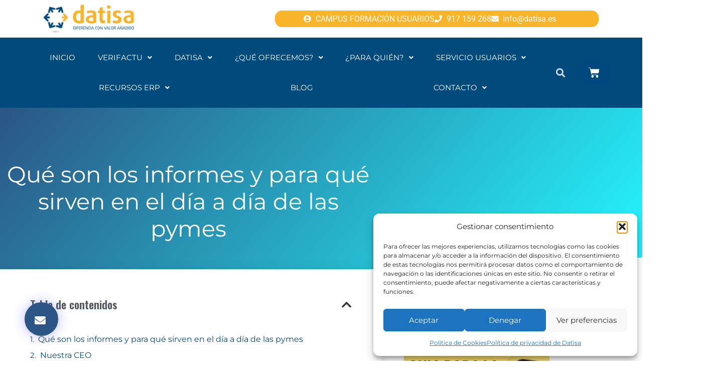

--- FILE ---
content_type: text/html; charset=UTF-8
request_url: https://datisa.es/automatizacion-informes-financieros-que-es-y-para-que-sirve/
body_size: 42607
content:
<!doctype html>
<html lang="es">
<head>
	<meta charset="UTF-8">
	<meta name="viewport" content="width=device-width, initial-scale=1">
	<link rel="profile" href="https://gmpg.org/xfn/11">
	<meta name='robots' content='index, follow, max-image-preview:large, max-snippet:-1, max-video-preview:-1' />

	<!-- This site is optimized with the Yoast SEO Premium plugin v21.4 (Yoast SEO v26.8) - https://yoast.com/product/yoast-seo-premium-wordpress/ -->
	<title>Qué son los informes y para qué sirven en el día a día de las pymes - Datisa ERP</title>
	<meta name="description" content="Qué son los informes y para qué sirven en el día a día de las pymes. Por qué es importante la automatización de los informes financieros" />
	<link rel="canonical" href="https://datisa.es/automatizacion-informes-financieros-que-es-y-para-que-sirve/" />
	<meta property="og:locale" content="es_ES" />
	<meta property="og:type" content="article" />
	<meta property="og:title" content="Qué son los informes y para qué sirven en el día a día de las pymes" />
	<meta property="og:description" content="Qué son los informes y para qué sirven en el día a día de las pymes. Por qué es importante la automatización de los informes financieros" />
	<meta property="og:url" content="https://datisa.es/automatizacion-informes-financieros-que-es-y-para-que-sirve/" />
	<meta property="og:site_name" content="Datisa ERP" />
	<meta property="article:published_time" content="2021-05-13T13:48:52+00:00" />
	<meta property="article:modified_time" content="2023-11-09T09:09:49+00:00" />
	<meta name="author" content="Datisa" />
	<meta name="twitter:card" content="summary_large_image" />
	<meta name="twitter:creator" content="@DatisaSoftware" />
	<meta name="twitter:site" content="@DatisaSoftware" />
	<meta name="twitter:label1" content="Escrito por" />
	<meta name="twitter:data1" content="Datisa" />
	<meta name="twitter:label2" content="Tiempo de lectura" />
	<meta name="twitter:data2" content="6 minutos" />
	<script type="application/ld+json" class="yoast-schema-graph">{"@context":"https://schema.org","@graph":[{"@type":"Article","@id":"https://datisa.es/automatizacion-informes-financieros-que-es-y-para-que-sirve/#article","isPartOf":{"@id":"https://datisa.es/automatizacion-informes-financieros-que-es-y-para-que-sirve/"},"author":{"name":"Datisa","@id":"https://datisa.es/#/schema/person/fe13186d42419eb3e2432679fd1a3a9d"},"headline":"Qué son los informes y para qué sirven en el día a día de las pymes","datePublished":"2021-05-13T13:48:52+00:00","dateModified":"2023-11-09T09:09:49+00:00","mainEntityOfPage":{"@id":"https://datisa.es/automatizacion-informes-financieros-que-es-y-para-que-sirve/"},"wordCount":1280,"publisher":{"@id":"https://datisa.es/#organization"},"keywords":["automatización de informes","ERP financiero","informes","informes de ventas","informes financieros"],"articleSection":["Notas de Prensa"],"inLanguage":"es"},{"@type":"WebPage","@id":"https://datisa.es/automatizacion-informes-financieros-que-es-y-para-que-sirve/","url":"https://datisa.es/automatizacion-informes-financieros-que-es-y-para-que-sirve/","name":"Qué son los informes y para qué sirven en el día a día de las pymes - Datisa ERP","isPartOf":{"@id":"https://datisa.es/#website"},"datePublished":"2021-05-13T13:48:52+00:00","dateModified":"2023-11-09T09:09:49+00:00","description":"Qué son los informes y para qué sirven en el día a día de las pymes. Por qué es importante la automatización de los informes financieros","breadcrumb":{"@id":"https://datisa.es/automatizacion-informes-financieros-que-es-y-para-que-sirve/#breadcrumb"},"inLanguage":"es","potentialAction":[{"@type":"ReadAction","target":["https://datisa.es/automatizacion-informes-financieros-que-es-y-para-que-sirve/"]}]},{"@type":"BreadcrumbList","@id":"https://datisa.es/automatizacion-informes-financieros-que-es-y-para-que-sirve/#breadcrumb","itemListElement":[{"@type":"ListItem","position":1,"name":"Portada","item":"https://datisa.es/"},{"@type":"ListItem","position":2,"name":"Blog","item":"https://datisa.es/datisa/"},{"@type":"ListItem","position":3,"name":"Qué son los informes y para qué sirven en el día a día de las pymes"}]},{"@type":"WebSite","@id":"https://datisa.es/#website","url":"https://datisa.es/","name":"Datisa ERP","description":"Soluciones ERP para Pymes","publisher":{"@id":"https://datisa.es/#organization"},"potentialAction":[{"@type":"SearchAction","target":{"@type":"EntryPoint","urlTemplate":"https://datisa.es/?s={search_term_string}"},"query-input":{"@type":"PropertyValueSpecification","valueRequired":true,"valueName":"search_term_string"}}],"inLanguage":"es"},{"@type":"Organization","@id":"https://datisa.es/#organization","name":"Datisa","url":"https://datisa.es/","logo":{"@type":"ImageObject","inLanguage":"es","@id":"https://datisa.es/#/schema/logo/image/","url":"https://datisa.es/wp-content/uploads/2019/06/logo-datisa-300px.png","contentUrl":"https://datisa.es/wp-content/uploads/2019/06/logo-datisa-300px.png","width":300,"height":83,"caption":"Datisa"},"image":{"@id":"https://datisa.es/#/schema/logo/image/"},"sameAs":["https://x.com/DatisaSoftware"]},{"@type":"Person","@id":"https://datisa.es/#/schema/person/fe13186d42419eb3e2432679fd1a3a9d","name":"Datisa","image":{"@type":"ImageObject","inLanguage":"es","@id":"https://datisa.es/#/schema/person/image/","url":"https://secure.gravatar.com/avatar/8b81f88a851e04649bdeb677a221b3e4f3a52f5952b352eacd4926f78ad29cab?s=96&d=mm&r=g","contentUrl":"https://secure.gravatar.com/avatar/8b81f88a851e04649bdeb677a221b3e4f3a52f5952b352eacd4926f78ad29cab?s=96&d=mm&r=g","caption":"Datisa"},"url":"https://datisa.es/author/datisa/"}]}</script>
	<!-- / Yoast SEO Premium plugin. -->


<link rel="alternate" type="application/rss+xml" title="Datisa ERP &raquo; Feed" href="https://datisa.es/feed/" />
<link rel="alternate" title="oEmbed (JSON)" type="application/json+oembed" href="https://datisa.es/wp-json/oembed/1.0/embed?url=https%3A%2F%2Fdatisa.es%2Fautomatizacion-informes-financieros-que-es-y-para-que-sirve%2F" />
<link rel="alternate" title="oEmbed (XML)" type="text/xml+oembed" href="https://datisa.es/wp-json/oembed/1.0/embed?url=https%3A%2F%2Fdatisa.es%2Fautomatizacion-informes-financieros-que-es-y-para-que-sirve%2F&#038;format=xml" />
<style id='wp-img-auto-sizes-contain-inline-css'>
img:is([sizes=auto i],[sizes^="auto," i]){contain-intrinsic-size:3000px 1500px}
/*# sourceURL=wp-img-auto-sizes-contain-inline-css */
</style>

<link rel='stylesheet' id='qlwcdc-pro-css' href='https://datisa.es/wp-content/plugins/woocommerce-direct-checkout-pro/assets/frontend/qlwcdc-pro.min.css?ver=3.3.8' media='all' />
<style id='wp-emoji-styles-inline-css'>

	img.wp-smiley, img.emoji {
		display: inline !important;
		border: none !important;
		box-shadow: none !important;
		height: 1em !important;
		width: 1em !important;
		margin: 0 0.07em !important;
		vertical-align: -0.1em !important;
		background: none !important;
		padding: 0 !important;
	}
/*# sourceURL=wp-emoji-styles-inline-css */
</style>
<link rel='stylesheet' id='wc-memberships-blocks-css' href='https://datisa.es/wp-content/plugins/woocommerce-memberships/assets/css/blocks/wc-memberships-blocks.min.css?ver=1.27.5' media='all' />
<link rel='stylesheet' id='bcct_style-css' href='https://datisa.es/wp-content/plugins/better-click-to-tweet/assets/css/styles.css?ver=3.0' media='all' />
<link rel='stylesheet' id='contact-form-7-css' href='https://datisa.es/wp-content/plugins/contact-form-7/includes/css/styles.css?ver=6.1.4' media='all' />
<style id='contact-form-7-inline-css'>
.wpcf7 .wpcf7-recaptcha iframe {margin-bottom: 0;}.wpcf7 .wpcf7-recaptcha[data-align="center"] > div {margin: 0 auto;}.wpcf7 .wpcf7-recaptcha[data-align="right"] > div {margin: 0 0 0 auto;}
/*# sourceURL=contact-form-7-inline-css */
</style>
<link rel='stylesheet' id='woocommerce-layout-css' href='https://datisa.es/wp-content/plugins/woocommerce/assets/css/woocommerce-layout.css?ver=10.4.3' media='all' />
<link rel='stylesheet' id='woocommerce-smallscreen-css' href='https://datisa.es/wp-content/plugins/woocommerce/assets/css/woocommerce-smallscreen.css?ver=10.4.3' media='only screen and (max-width: 768px)' />
<link rel='stylesheet' id='woocommerce-general-css' href='https://datisa.es/wp-content/plugins/woocommerce/assets/css/woocommerce.css?ver=10.4.3' media='all' />
<style id='woocommerce-inline-inline-css'>
.woocommerce form .form-row .required { visibility: visible; }
/*# sourceURL=woocommerce-inline-inline-css */
</style>
<link rel='stylesheet' id='cmplz-general-css' href='https://datisa.es/wp-content/plugins/complianz-gdpr/assets/css/cookieblocker.min.css?ver=1766070114' media='all' />
<link rel='stylesheet' id='wc-memberships-frontend-css' href='https://datisa.es/wp-content/plugins/woocommerce-memberships/assets/css/frontend/wc-memberships-frontend.min.css?ver=1.27.5' media='all' />
<link rel='stylesheet' id='hello-elementor-css' href='https://datisa.es/wp-content/themes/hello-elementor/assets/css/reset.css?ver=3.4.5' media='all' />
<link rel='stylesheet' id='hello-elementor-theme-style-css' href='https://datisa.es/wp-content/themes/hello-elementor/assets/css/theme.css?ver=3.4.5' media='all' />
<link rel='stylesheet' id='hello-elementor-header-footer-css' href='https://datisa.es/wp-content/themes/hello-elementor/assets/css/header-footer.css?ver=3.4.5' media='all' />
<link rel='stylesheet' id='elementor-frontend-css' href='https://datisa.es/wp-content/plugins/elementor/assets/css/frontend.min.css?ver=3.34.2' media='all' />
<link rel='stylesheet' id='widget-image-css' href='https://datisa.es/wp-content/plugins/elementor/assets/css/widget-image.min.css?ver=3.34.2' media='all' />
<link rel='stylesheet' id='widget-icon-list-css' href='https://datisa.es/wp-content/plugins/elementor/assets/css/widget-icon-list.min.css?ver=3.34.2' media='all' />
<link rel='stylesheet' id='e-sticky-css' href='https://datisa.es/wp-content/plugins/elementor-pro/assets/css/modules/sticky.min.css?ver=3.34.1' media='all' />
<link rel='stylesheet' id='widget-nav-menu-css' href='https://datisa.es/wp-content/plugins/elementor-pro/assets/css/widget-nav-menu.min.css?ver=3.34.1' media='all' />
<link rel='stylesheet' id='widget-search-form-css' href='https://datisa.es/wp-content/plugins/elementor-pro/assets/css/widget-search-form.min.css?ver=3.34.1' media='all' />
<link rel='stylesheet' id='elementor-icons-shared-0-css' href='https://datisa.es/wp-content/plugins/elementor/assets/lib/font-awesome/css/fontawesome.min.css?ver=5.15.3' media='all' />
<link rel='stylesheet' id='elementor-icons-fa-solid-css' href='https://datisa.es/wp-content/plugins/elementor/assets/lib/font-awesome/css/solid.min.css?ver=5.15.3' media='all' />
<link rel='stylesheet' id='widget-woocommerce-menu-cart-css' href='https://datisa.es/wp-content/plugins/elementor-pro/assets/css/widget-woocommerce-menu-cart.min.css?ver=3.34.1' media='all' />
<link rel='stylesheet' id='e-animation-grow-css' href='https://datisa.es/wp-content/plugins/elementor/assets/lib/animations/styles/e-animation-grow.min.css?ver=3.34.2' media='all' />
<link rel='stylesheet' id='widget-social-icons-css' href='https://datisa.es/wp-content/plugins/elementor/assets/css/widget-social-icons.min.css?ver=3.34.2' media='all' />
<link rel='stylesheet' id='e-apple-webkit-css' href='https://datisa.es/wp-content/plugins/elementor/assets/css/conditionals/apple-webkit.min.css?ver=3.34.2' media='all' />
<link rel='stylesheet' id='widget-heading-css' href='https://datisa.es/wp-content/plugins/elementor/assets/css/widget-heading.min.css?ver=3.34.2' media='all' />
<link rel='stylesheet' id='e-shapes-css' href='https://datisa.es/wp-content/plugins/elementor/assets/css/conditionals/shapes.min.css?ver=3.34.2' media='all' />
<link rel='stylesheet' id='widget-table-of-contents-css' href='https://datisa.es/wp-content/plugins/elementor-pro/assets/css/widget-table-of-contents.min.css?ver=3.34.1' media='all' />
<link rel='stylesheet' id='widget-social-css' href='https://datisa.es/wp-content/plugins/elementor-pro/assets/css/widget-social.min.css?ver=3.34.1' media='all' />
<link rel='stylesheet' id='widget-posts-css' href='https://datisa.es/wp-content/plugins/elementor-pro/assets/css/widget-posts.min.css?ver=3.34.1' media='all' />
<link rel='stylesheet' id='widget-post-navigation-css' href='https://datisa.es/wp-content/plugins/elementor-pro/assets/css/widget-post-navigation.min.css?ver=3.34.1' media='all' />
<link rel='stylesheet' id='elementor-icons-css' href='https://datisa.es/wp-content/plugins/elementor/assets/lib/eicons/css/elementor-icons.min.css?ver=5.46.0' media='all' />
<link rel='stylesheet' id='elementor-post-33112-css' href='https://datisa.es/wp-content/uploads/elementor/css/post-33112.css?ver=1768928273' media='all' />
<link rel='stylesheet' id='uael-frontend-css' href='https://datisa.es/wp-content/plugins/ultimate-elementor/assets/min-css/uael-frontend.min.css?ver=1.38.4' media='all' />
<link rel='stylesheet' id='uael-teammember-social-icons-css' href='https://datisa.es/wp-content/plugins/elementor/assets/css/widget-social-icons.min.css?ver=3.24.0' media='all' />
<link rel='stylesheet' id='uael-social-share-icons-brands-css' href='https://datisa.es/wp-content/plugins/elementor/assets/lib/font-awesome/css/brands.css?ver=5.15.3' media='all' />
<link rel='stylesheet' id='uael-social-share-icons-fontawesome-css' href='https://datisa.es/wp-content/plugins/elementor/assets/lib/font-awesome/css/fontawesome.css?ver=5.15.3' media='all' />
<link rel='stylesheet' id='uael-nav-menu-icons-css' href='https://datisa.es/wp-content/plugins/elementor/assets/lib/font-awesome/css/solid.css?ver=5.15.3' media='all' />
<link rel='stylesheet' id='elementor-post-32386-css' href='https://datisa.es/wp-content/uploads/elementor/css/post-32386.css?ver=1768928273' media='all' />
<link rel='stylesheet' id='elementor-post-36992-css' href='https://datisa.es/wp-content/uploads/elementor/css/post-36992.css?ver=1768928273' media='all' />
<link rel='stylesheet' id='elementor-post-37599-css' href='https://datisa.es/wp-content/uploads/elementor/css/post-37599.css?ver=1768928276' media='all' />
<link rel='stylesheet' id='tablepress-default-css' href='https://datisa.es/wp-content/plugins/tablepress/css/build/default.css?ver=3.2.6' media='all' />
<link rel='stylesheet' id='eael-general-css' href='https://datisa.es/wp-content/plugins/essential-addons-for-elementor-lite/assets/front-end/css/view/general.min.css?ver=6.5.8' media='all' />
<link rel='stylesheet' id='elementor-icons-fa-regular-css' href='https://datisa.es/wp-content/plugins/elementor/assets/lib/font-awesome/css/regular.min.css?ver=5.15.3' media='all' />
<link rel='stylesheet' id='elementor-icons-fa-brands-css' href='https://datisa.es/wp-content/plugins/elementor/assets/lib/font-awesome/css/brands.min.css?ver=5.15.3' media='all' />
<script type="text/template" id="tmpl-variation-template">
	<div class="woocommerce-variation-description">{{{ data.variation.variation_description }}}</div>
	<div class="woocommerce-variation-price">{{{ data.variation.price_html }}}</div>
	<div class="woocommerce-variation-availability">{{{ data.variation.availability_html }}}</div>
</script>
<script type="text/template" id="tmpl-unavailable-variation-template">
	<p role="alert">Lo siento, este producto no está disponible. Por favor, elige otra combinación.</p>
</script>
<script src="https://datisa.es/wp-includes/js/jquery/jquery.min.js?ver=3.7.1" id="jquery-core-js"></script>
<script src="https://datisa.es/wp-includes/js/jquery/jquery-migrate.min.js?ver=3.4.1" id="jquery-migrate-js"></script>
<script src="https://datisa.es/wp-includes/js/underscore.min.js?ver=1.13.7" id="underscore-js"></script>
<script id="wp-util-js-extra">
var _wpUtilSettings = {"ajax":{"url":"/wp-admin/admin-ajax.php"}};
//# sourceURL=wp-util-js-extra
</script>
<script src="https://datisa.es/wp-includes/js/wp-util.min.js?ver=6.9" id="wp-util-js"></script>
<script src="https://datisa.es/wp-content/plugins/woocommerce/assets/js/jquery-blockui/jquery.blockUI.min.js?ver=2.7.0-wc.10.4.3" id="wc-jquery-blockui-js" data-wp-strategy="defer"></script>
<script id="wc-add-to-cart-variation-js-extra">
var wc_add_to_cart_variation_params = {"wc_ajax_url":"/?wc-ajax=%%endpoint%%","i18n_no_matching_variations_text":"Lo siento, no hay productos que igualen tu selecci\u00f3n. Por favor, escoge una combinaci\u00f3n diferente.","i18n_make_a_selection_text":"Elige las opciones del producto antes de a\u00f1adir este producto a tu carrito.","i18n_unavailable_text":"Lo siento, este producto no est\u00e1 disponible. Por favor, elige otra combinaci\u00f3n.","i18n_reset_alert_text":"Se ha restablecido tu selecci\u00f3n. Por favor, elige alguna opci\u00f3n del producto antes de poder a\u00f1adir este producto a tu carrito."};
//# sourceURL=wc-add-to-cart-variation-js-extra
</script>
<script src="https://datisa.es/wp-content/plugins/woocommerce/assets/js/frontend/add-to-cart-variation.min.js?ver=10.4.3" id="wc-add-to-cart-variation-js" data-wp-strategy="defer"></script>
<script id="qlwcdc-pro-js-extra">
var qlwcdc = {"nonce":"7074435035","delay":"200","timeout":null};
//# sourceURL=qlwcdc-pro-js-extra
</script>
<script src="https://datisa.es/wp-content/plugins/woocommerce-direct-checkout-pro/assets/frontend/qlwcdc-pro.min.js?ver=3.3.8" id="qlwcdc-pro-js"></script>
<script src="https://datisa.es/wp-content/plugins/google-analytics-for-wordpress/assets/js/frontend-gtag.min.js?ver=9.11.1" id="monsterinsights-frontend-script-js" async data-wp-strategy="async"></script>
<script data-cfasync="false" data-wpfc-render="false" id='monsterinsights-frontend-script-js-extra'>var monsterinsights_frontend = {"js_events_tracking":"true","download_extensions":"doc,pdf,ppt,zip,xls,docx,pptx,xlsx","inbound_paths":"[{\"path\":\"\\\/go\\\/\",\"label\":\"affiliate\"},{\"path\":\"\\\/recommend\\\/\",\"label\":\"affiliate\"}]","home_url":"https:\/\/datisa.es","hash_tracking":"false","v4_id":"G-DSNTX1HNCK"};</script>
<script src="https://datisa.es/wp-content/plugins/woocommerce/assets/js/js-cookie/js.cookie.min.js?ver=2.1.4-wc.10.4.3" id="wc-js-cookie-js" defer data-wp-strategy="defer"></script>
<script id="woocommerce-js-extra">
var woocommerce_params = {"ajax_url":"/wp-admin/admin-ajax.php","wc_ajax_url":"/?wc-ajax=%%endpoint%%","i18n_password_show":"Mostrar contrase\u00f1a","i18n_password_hide":"Ocultar contrase\u00f1a"};
//# sourceURL=woocommerce-js-extra
</script>
<script src="https://datisa.es/wp-content/plugins/woocommerce/assets/js/frontend/woocommerce.min.js?ver=10.4.3" id="woocommerce-js" defer data-wp-strategy="defer"></script>
<link rel="https://api.w.org/" href="https://datisa.es/wp-json/" /><link rel="alternate" title="JSON" type="application/json" href="https://datisa.es/wp-json/wp/v2/posts/35638" /><link rel="EditURI" type="application/rsd+xml" title="RSD" href="https://datisa.es/xmlrpc.php?rsd" />
<meta name="generator" content="WordPress 6.9" />
<meta name="generator" content="WooCommerce 10.4.3" />
<link rel='shortlink' href='https://datisa.es/?p=35638' />
			<style>.cmplz-hidden {
					display: none !important;
				}</style>	<noscript><style>.woocommerce-product-gallery{ opacity: 1 !important; }</style></noscript>
	<meta name="generator" content="Elementor 3.34.2; features: additional_custom_breakpoints; settings: css_print_method-external, google_font-enabled, font_display-auto">
<link rel="preconnect" href="https://fonts.googleapis.com">
<link rel="preconnect" href="https://fonts.gstatic.com" crossorigin>
<link href="https://fonts.googleapis.com/css2?family=Oswald:wght@200;300;400;500;600;700&family=Roboto+Condensed:ital,wght@0,300;0,400;0,700;1,300;1,400;1,700&display=swap" rel="stylesheet">

			<style>
				.e-con.e-parent:nth-of-type(n+4):not(.e-lazyloaded):not(.e-no-lazyload),
				.e-con.e-parent:nth-of-type(n+4):not(.e-lazyloaded):not(.e-no-lazyload) * {
					background-image: none !important;
				}
				@media screen and (max-height: 1024px) {
					.e-con.e-parent:nth-of-type(n+3):not(.e-lazyloaded):not(.e-no-lazyload),
					.e-con.e-parent:nth-of-type(n+3):not(.e-lazyloaded):not(.e-no-lazyload) * {
						background-image: none !important;
					}
				}
				@media screen and (max-height: 640px) {
					.e-con.e-parent:nth-of-type(n+2):not(.e-lazyloaded):not(.e-no-lazyload),
					.e-con.e-parent:nth-of-type(n+2):not(.e-lazyloaded):not(.e-no-lazyload) * {
						background-image: none !important;
					}
				}
			</style>
			<link rel="icon" href="https://datisa.es/wp-content/uploads/2019/11/cropped-logo-datisa-32x32.png" sizes="32x32" />
<link rel="icon" href="https://datisa.es/wp-content/uploads/2019/11/cropped-logo-datisa-192x192.png" sizes="192x192" />
<link rel="apple-touch-icon" href="https://datisa.es/wp-content/uploads/2019/11/cropped-logo-datisa-180x180.png" />
<meta name="msapplication-TileImage" content="https://datisa.es/wp-content/uploads/2019/11/cropped-logo-datisa-270x270.png" />
		<style id="wp-custom-css">
			h1.entry-title{
	display:none;
}

a {
	color: #ffa000;
}

strong{
font-weight: bold !important;
}

.shop_table span.tc-av-price {
    display: none;
}

span.tc-price-in-cart {
    display: none !important;
}

.tm-options-totals {
    display: none !important;
}

.product-template-default span.price.amount.final::after {
    content: " IVA no incluído";
    font-size: 12px;
    color: #999;
}

.product-template-default div#primary {
    padding: 20px;
    max-width: 1650px;
    margin-left: auto;
    margin-right: auto;
}

.woocommerce-checkout .page-content {
    padding-top: 30px;
    padding-bottom: 30px;
}

button.single_add_to_cart_button.button.qlwcdc_quick_purchase {
    color: #fff !important;
}

/*Oculta boton en pagina de pago*/
a.button.cancel {
    display: none;
}

input#submit_redsys_payment_form.button-alt {
    color: white;
}

/* Fuerza a que el contenedor del cupón esté siempre visible */
.e-coupon-anchor {
    display: block !important;
}

/* Ajusta la visibilidad de otros elementos relacionados */
.e-coupon-anchor label,
.e-coupon-anchor .form-row {
    display: block;
}		</style>
		</head>
<body data-cmplz=1 class="wp-singular post-template-default single single-post postid-35638 single-format-standard wp-embed-responsive wp-theme-hello-elementor theme-hello-elementor woocommerce-no-js hello-elementor-default elementor-default elementor-kit-33112 elementor-page-37599 elementor-page-33382 elementor-page-33248">


<a class="skip-link screen-reader-text" href="#content">Ir al contenido</a>

		<header data-elementor-type="header" data-elementor-id="32386" class="elementor elementor-32386 elementor-location-header" data-elementor-post-type="elementor_library">
					<header data-particle_enable="false" data-particle-mobile-disabled="false" class="elementor-section elementor-top-section elementor-element elementor-element-5331843 elementor-section-stretched elementor-section-full_width elementor-section-height-default elementor-section-height-default" data-id="5331843" data-element_type="section" data-settings="{&quot;stretch_section&quot;:&quot;section-stretched&quot;,&quot;background_background&quot;:&quot;classic&quot;,&quot;sticky&quot;:&quot;top&quot;,&quot;sticky_effects_offset&quot;:45,&quot;sticky_on&quot;:[&quot;desktop&quot;,&quot;tablet&quot;,&quot;mobile&quot;],&quot;sticky_offset&quot;:0,&quot;sticky_anchor_link_offset&quot;:0}">
						<div class="elementor-container elementor-column-gap-default">
					<div class="elementor-column elementor-col-66 elementor-top-column elementor-element elementor-element-5c47260" data-id="5c47260" data-element_type="column">
			<div class="elementor-widget-wrap elementor-element-populated">
						<div class="elementor-element elementor-element-9547a13 logo elementor-widget elementor-widget-image" data-id="9547a13" data-element_type="widget" data-widget_type="image.default">
				<div class="elementor-widget-container">
																<a href="https://datisa.es">
							<img fetchpriority="high" width="1512" height="461" src="https://datisa.es/wp-content/uploads/2020/01/Logo-Datisa-fondo-blanco-PREFERENTE-1.jpg" class="attachment-full size-full wp-image-37462" alt="" srcset="https://datisa.es/wp-content/uploads/2020/01/Logo-Datisa-fondo-blanco-PREFERENTE-1.jpg 1512w, https://datisa.es/wp-content/uploads/2020/01/Logo-Datisa-fondo-blanco-PREFERENTE-1-300x91.jpg 300w, https://datisa.es/wp-content/uploads/2020/01/Logo-Datisa-fondo-blanco-PREFERENTE-1-1024x312.jpg 1024w, https://datisa.es/wp-content/uploads/2020/01/Logo-Datisa-fondo-blanco-PREFERENTE-1-768x234.jpg 768w, https://datisa.es/wp-content/uploads/2020/01/Logo-Datisa-fondo-blanco-PREFERENTE-1-150x46.jpg 150w, https://datisa.es/wp-content/uploads/2020/01/Logo-Datisa-fondo-blanco-PREFERENTE-1-600x183.jpg 600w" sizes="(max-width: 1512px) 100vw, 1512px" />								</a>
															</div>
				</div>
					</div>
		</div>
				<div class="elementor-column elementor-col-33 elementor-top-column elementor-element elementor-element-c78e941 elementor-hidden-mobile" data-id="c78e941" data-element_type="column">
			<div class="elementor-widget-wrap elementor-element-populated">
						<div class="elementor-element elementor-element-3c43e2d elementor-icon-list--layout-inline elementor-align-center elementor-hidden-mobile elementor-widget__width-initial elementor-list-item-link-full_width elementor-widget elementor-widget-icon-list" data-id="3c43e2d" data-element_type="widget" data-widget_type="icon-list.default">
				<div class="elementor-widget-container">
							<ul class="elementor-icon-list-items elementor-inline-items">
							<li class="elementor-icon-list-item elementor-inline-item">
											<a href="https://datisa.es/login">

												<span class="elementor-icon-list-icon">
							<i aria-hidden="true" class="fas fa-user-circle"></i>						</span>
										<span class="elementor-icon-list-text">CAMPUS FORMACIÓN USUARIOS</span>
											</a>
									</li>
								<li class="elementor-icon-list-item elementor-inline-item">
											<a href="tel:+34917159268">

												<span class="elementor-icon-list-icon">
							<i aria-hidden="true" class="fas fa-phone"></i>						</span>
										<span class="elementor-icon-list-text">917 159 268</span>
											</a>
									</li>
								<li class="elementor-icon-list-item elementor-inline-item">
											<a href="mailto:info@datisa.es">

												<span class="elementor-icon-list-icon">
							<i aria-hidden="true" class="fas fa-envelope"></i>						</span>
										<span class="elementor-icon-list-text">info@datisa.es</span>
											</a>
									</li>
						</ul>
						</div>
				</div>
					</div>
		</div>
					</div>
		</header>
				<header data-particle_enable="false" data-particle-mobile-disabled="false" class="elementor-section elementor-top-section elementor-element elementor-element-d4b43e1 elementor-section-stretched elementor-section-full_width elementor-reverse-mobile elementor-hidden-desktop elementor-section-height-default elementor-section-height-default" data-id="d4b43e1" data-element_type="section" data-settings="{&quot;stretch_section&quot;:&quot;section-stretched&quot;,&quot;background_background&quot;:&quot;classic&quot;,&quot;sticky&quot;:&quot;top&quot;,&quot;sticky_offset&quot;:61,&quot;sticky_on&quot;:[&quot;desktop&quot;,&quot;tablet&quot;,&quot;mobile&quot;],&quot;sticky_effects_offset&quot;:0,&quot;sticky_anchor_link_offset&quot;:0}">
						<div class="elementor-container elementor-column-gap-default">
					<div class="elementor-column elementor-col-33 elementor-top-column elementor-element elementor-element-6889154" data-id="6889154" data-element_type="column">
			<div class="elementor-widget-wrap elementor-element-populated">
						<div class="elementor-element elementor-element-c37c1d9 elementor-nav-menu__align-justify elementor-nav-menu--dropdown-mobile elementor-nav-menu--stretch elementor-nav-menu__text-align-aside elementor-nav-menu--toggle elementor-nav-menu--burger elementor-widget elementor-widget-nav-menu" data-id="c37c1d9" data-element_type="widget" data-settings="{&quot;full_width&quot;:&quot;stretch&quot;,&quot;submenu_icon&quot;:{&quot;value&quot;:&quot;&lt;i class=\&quot;\&quot; aria-hidden=\&quot;true\&quot;&gt;&lt;\/i&gt;&quot;,&quot;library&quot;:&quot;&quot;},&quot;layout&quot;:&quot;horizontal&quot;,&quot;toggle&quot;:&quot;burger&quot;}" data-widget_type="nav-menu.default">
				<div class="elementor-widget-container">
								<nav aria-label="Menú" class="elementor-nav-menu--main elementor-nav-menu__container elementor-nav-menu--layout-horizontal e--pointer-background e--animation-fade">
				<ul id="menu-1-c37c1d9" class="elementor-nav-menu"><li class="menu-item menu-item-type-post_type menu-item-object-page menu-item-home menu-item-33454"><a href="https://datisa.es/" class="elementor-item">INICIO</a></li>
<li class="menu-item menu-item-type-custom menu-item-object-custom menu-item-has-children menu-item-33114"><a class="elementor-item">DATISA</a>
<ul class="sub-menu elementor-nav-menu--dropdown">
	<li class="menu-item menu-item-type-post_type menu-item-object-page menu-item-33175"><a href="https://datisa.es/nuestra-historia/" class="elementor-sub-item">Nuestra Historia</a></li>
	<li class="menu-item menu-item-type-post_type menu-item-object-page menu-item-33503"><a href="https://datisa.es/filosofia-y-valores/" class="elementor-sub-item">Filosofía y Valores</a></li>
	<li class="menu-item menu-item-type-post_type menu-item-object-page menu-item-33499"><a href="https://datisa.es/compromiso-datisa/" class="elementor-sub-item">Compromiso Datisa</a></li>
	<li class="menu-item menu-item-type-post_type menu-item-object-page menu-item-33523"><a href="https://datisa.es/sala-de-prensa/" class="elementor-sub-item">Sala de Prensa</a></li>
</ul>
</li>
<li class="menu-item menu-item-type-custom menu-item-object-custom menu-item-has-children menu-item-33119"><a class="elementor-item">¿QUÉ OFRECEMOS?</a>
<ul class="sub-menu elementor-nav-menu--dropdown">
	<li class="menu-item menu-item-type-custom menu-item-object-custom menu-item-has-children menu-item-33120"><a class="elementor-sub-item">SOLUCIONES ERP</a>
	<ul class="sub-menu elementor-nav-menu--dropdown">
		<li class="menu-item menu-item-type-post_type menu-item-object-page menu-item-33534"><a href="https://datisa.es/erp-contabilidad-avanzada-speedy-coda/" class="elementor-sub-item">Contabilidad Avanzada</a></li>
		<li class="menu-item menu-item-type-post_type menu-item-object-page menu-item-33520"><a href="https://datisa.es/erp-tesoreria-tesda/" class="elementor-sub-item">Tesorería</a></li>
		<li class="menu-item menu-item-type-post_type menu-item-object-page menu-item-33518"><a href="https://datisa.es/erp-gestion-inmovilizados-inmda/" class="elementor-sub-item">Inmovilizado</a></li>
		<li class="menu-item menu-item-type-post_type menu-item-object-page menu-item-33514"><a href="https://datisa.es/erp-gestion-comercial-gesda/" class="elementor-sub-item">Gestión Comercial</a></li>
		<li class="menu-item menu-item-type-post_type menu-item-object-page menu-item-33510"><a href="https://datisa.es/erp-produccion-desda/" class="elementor-sub-item">Producción</a></li>
		<li class="menu-item menu-item-type-post_type menu-item-object-page menu-item-33477"><a href="https://datisa.es/erp-gestion-almacenes-caoticos-gda/" class="elementor-sub-item">Almacenes Caóticos</a></li>
	</ul>
</li>
	<li class="menu-item menu-item-type-custom menu-item-object-custom menu-item-has-children menu-item-33127"><a class="elementor-sub-item">MÓDULOS  SECTORIALES</a>
	<ul class="sub-menu elementor-nav-menu--dropdown">
		<li class="menu-item menu-item-type-post_type menu-item-object-page menu-item-33516"><a href="https://datisa.es/erp-gestion-punto-de-venta-gesda-tpv/" class="elementor-sub-item">Punto de Venta</a></li>
		<li class="menu-item menu-item-type-post_type menu-item-object-page menu-item-33509"><a href="https://datisa.es/erp-gestion-contable-asesores-asesda/" class="elementor-sub-item">Gestión Contable Asesores</a></li>
		<li class="menu-item menu-item-type-post_type menu-item-object-page menu-item-33535"><a href="https://datisa.es/erp-gestion-talleres-mecanicos-giranda/" class="elementor-sub-item">Gestión Talleres</a></li>
		<li class="menu-item menu-item-type-post_type menu-item-object-page menu-item-33519"><a href="https://datisa.es/erp-facturacion-restaurantes-resdaweb/" class="elementor-sub-item">Facturación Restaurantes</a></li>
		<li class="menu-item menu-item-type-post_type menu-item-object-page menu-item-33515"><a href="https://datisa.es/erp-backoffice-restaurante-gesda-h/" class="elementor-sub-item">BackOffice Restaurantes</a></li>
		<li class="menu-item menu-item-type-post_type menu-item-object-page menu-item-33511"><a href="https://datisa.es/erp-factura-electronica-efactura/" class="elementor-sub-item">Factura Electrónica</a></li>
	</ul>
</li>
	<li class="menu-item menu-item-type-custom menu-item-object-custom menu-item-has-children menu-item-33134"><a class="elementor-sub-item">SERVICIOS</a>
	<ul class="sub-menu elementor-nav-menu--dropdown">
		<li class="menu-item menu-item-type-custom menu-item-object-custom menu-item-33135"><a href="/servicios/#implantacion" class="elementor-sub-item elementor-item-anchor">Implantación</a></li>
		<li class="menu-item menu-item-type-custom menu-item-object-custom menu-item-33136"><a href="/servicios/#consultoria" class="elementor-sub-item elementor-item-anchor">Consultoría</a></li>
		<li class="menu-item menu-item-type-custom menu-item-object-custom menu-item-33137"><a href="/servicios/#formacion" class="elementor-sub-item elementor-item-anchor">Formación</a></li>
		<li class="menu-item menu-item-type-custom menu-item-object-custom menu-item-33138"><a href="/servicios/#soporte" class="elementor-sub-item elementor-item-anchor">Soporte Técnico</a></li>
		<li class="menu-item menu-item-type-custom menu-item-object-custom menu-item-33139"><a href="/servicios/#soportetecnico" class="elementor-sub-item elementor-item-anchor">Contrato de mantenimiento</a></li>
	</ul>
</li>
	<li class="menu-item menu-item-type-custom menu-item-object-custom menu-item-has-children menu-item-33140"><a class="elementor-sub-item">RECURSOS ADICIONALES</a>
	<ul class="sub-menu elementor-nav-menu--dropdown">
		<li class="menu-item menu-item-type-post_type menu-item-object-page menu-item-33494"><a href="https://datisa.es/10-razones-para-elegir-datisa/" class="elementor-sub-item">10 razones para elegirnos</a></li>
		<li class="menu-item menu-item-type-post_type menu-item-object-page menu-item-33498"><a href="https://datisa.es/claves-para-elegir-erp/" class="elementor-sub-item">Claves para elegir ERP</a></li>
		<li class="menu-item menu-item-type-post_type menu-item-object-page menu-item-33525"><a href="https://datisa.es/transformacion-digital/" class="elementor-sub-item">Transformación Digital</a></li>
	</ul>
</li>
</ul>
</li>
<li class="menu-item menu-item-type-custom menu-item-object-custom menu-item-has-children menu-item-33144"><a class="elementor-item">¿PARA QUIÉN?</a>
<ul class="sub-menu elementor-nav-menu--dropdown">
	<li class="menu-item menu-item-type-custom menu-item-object-custom menu-item-has-children menu-item-33145"><a class="elementor-sub-item">TIPO DE EMPRESA</a>
	<ul class="sub-menu elementor-nav-menu--dropdown">
		<li class="menu-item menu-item-type-post_type menu-item-object-page menu-item-33508"><a href="https://datisa.es/pequena-empresa/" class="elementor-sub-item">Pequeña Empresa</a></li>
		<li class="menu-item menu-item-type-post_type menu-item-object-page menu-item-33506"><a href="https://datisa.es/mediana-empresa/" class="elementor-sub-item">Mediana Empresa</a></li>
		<li class="menu-item menu-item-type-post_type menu-item-object-page menu-item-33495"><a href="https://datisa.es/asesores-despachos/" class="elementor-sub-item">Asesorías &#038; Despachos</a></li>
	</ul>
</li>
	<li class="menu-item menu-item-type-custom menu-item-object-custom menu-item-has-children menu-item-33149"><a class="elementor-sub-item">SECTOR</a>
	<ul class="sub-menu elementor-nav-menu--dropdown">
		<li class="menu-item menu-item-type-post_type menu-item-object-page menu-item-33522"><a href="https://datisa.es/retail-comercio/" class="elementor-sub-item">Retail &#038; Comercio</a></li>
		<li class="menu-item menu-item-type-post_type menu-item-object-page menu-item-33521"><a href="https://datisa.es/restaurantes-grupos-restauracion/" class="elementor-sub-item">Restauración</a></li>
		<li class="menu-item menu-item-type-post_type menu-item-object-page menu-item-33502"><a href="https://datisa.es/distribucion-mayoristas/" class="elementor-sub-item">Distribución &#038; Mayoritas</a></li>
		<li class="menu-item menu-item-type-post_type menu-item-object-page menu-item-33507"><a href="https://datisa.es/otros-sectores/" class="elementor-sub-item">Otros Sectores</a></li>
	</ul>
</li>
</ul>
</li>
<li class="menu-item menu-item-type-custom menu-item-object-custom menu-item-has-children menu-item-33154"><a class="elementor-item">SERVICIO USUARIOS</a>
<ul class="sub-menu elementor-nav-menu--dropdown">
	<li class="menu-item menu-item-type-custom menu-item-object-custom menu-item-has-children menu-item-33155"><a class="elementor-sub-item">FORMACIÓN</a>
	<ul class="sub-menu elementor-nav-menu--dropdown">
		<li class="menu-item menu-item-type-post_type menu-item-object-page menu-item-33501"><a href="https://datisa.es/cursos/" class="elementor-sub-item">Cursos</a></li>
		<li class="menu-item menu-item-type-post_type menu-item-object-page menu-item-33491"><a href="https://datisa.es/seminarios/" class="elementor-sub-item">Formación avanzada</a></li>
	</ul>
</li>
	<li class="menu-item menu-item-type-custom menu-item-object-custom menu-item-has-children menu-item-33159"><a href="#" class="elementor-sub-item elementor-item-anchor">ACTUALIZACIONES</a>
	<ul class="sub-menu elementor-nav-menu--dropdown">
		<li class="menu-item menu-item-type-custom menu-item-object-custom menu-item-33161"><a href="/actualizaciones/#actualizacionserie64" class="elementor-sub-item elementor-item-anchor">Releases SERIE 64</a></li>
	</ul>
</li>
	<li class="menu-item menu-item-type-custom menu-item-object-custom menu-item-has-children menu-item-33163"><a class="elementor-sub-item">INFORMACIÓN</a>
	<ul class="sub-menu elementor-nav-menu--dropdown">
		<li class="menu-item menu-item-type-post_type menu-item-object-page menu-item-33488"><a href="https://datisa.es/?page_id=32993" class="elementor-sub-item">Avisos</a></li>
		<li class="menu-item menu-item-type-post_type menu-item-object-page menu-item-33505"><a href="https://datisa.es/informacion-general/" class="elementor-sub-item">Información General</a></li>
	</ul>
</li>
</ul>
</li>
<li class="menu-item menu-item-type-post_type menu-item-object-page menu-item-33526"><a href="https://datisa.es/unete-al-equipo/" class="elementor-item">ÚNETE AL EQUIPO</a></li>
<li class="menu-item menu-item-type-post_type menu-item-object-page menu-item-33496"><a href="https://datisa.es/blog/" class="elementor-item">BLOG</a></li>
<li class="menu-item menu-item-type-custom menu-item-object-custom menu-item-has-children menu-item-33168"><a class="elementor-item">CONTACTO</a>
<ul class="sub-menu elementor-nav-menu--dropdown">
	<li class="menu-item menu-item-type-custom menu-item-object-custom menu-item-has-children menu-item-33169"><a class="elementor-sub-item">CONTACTO COMERCIAL</a>
	<ul class="sub-menu elementor-nav-menu--dropdown">
		<li class="menu-item menu-item-type-post_type menu-item-object-page menu-item-37455"><a href="https://datisa.es/contacto/" class="elementor-sub-item">Contacto</a></li>
	</ul>
</li>
	<li class="menu-item menu-item-type-custom menu-item-object-custom menu-item-has-children menu-item-33172"><a class="elementor-sub-item">ATENCIÓN AL CLIENTE</a>
	<ul class="sub-menu elementor-nav-menu--dropdown">
		<li class="menu-item menu-item-type-post_type menu-item-object-page menu-item-33481"><a href="https://datisa.es/horario/" class="elementor-sub-item">Horario y contacto</a></li>
		<li class="menu-item menu-item-type-post_type menu-item-object-page menu-item-33483"><a href="https://datisa.es/buzon-de-sugerencias/" class="elementor-sub-item">Buzón de Sugerencias</a></li>
	</ul>
</li>
</ul>
</li>
<li class="menu-item menu-item-type-custom menu-item-object-custom menu-item-37457"><a class="elementor-item">PRUEBA</a></li>
<li class="menu-item menu-item-type-custom menu-item-object-custom menu-item-50098"><a href="#" class="elementor-item elementor-item-anchor"><b>VERIFACTU</b></a></li>
</ul>			</nav>
					<div class="elementor-menu-toggle" role="button" tabindex="0" aria-label="Alternar menú" aria-expanded="false">
			<i aria-hidden="true" role="presentation" class="elementor-menu-toggle__icon--open eicon-menu-bar"></i><i aria-hidden="true" role="presentation" class="elementor-menu-toggle__icon--close eicon-close"></i>		</div>
					<nav class="elementor-nav-menu--dropdown elementor-nav-menu__container" aria-hidden="true">
				<ul id="menu-2-c37c1d9" class="elementor-nav-menu"><li class="menu-item menu-item-type-post_type menu-item-object-page menu-item-home menu-item-33454"><a href="https://datisa.es/" class="elementor-item" tabindex="-1">INICIO</a></li>
<li class="menu-item menu-item-type-custom menu-item-object-custom menu-item-has-children menu-item-33114"><a class="elementor-item" tabindex="-1">DATISA</a>
<ul class="sub-menu elementor-nav-menu--dropdown">
	<li class="menu-item menu-item-type-post_type menu-item-object-page menu-item-33175"><a href="https://datisa.es/nuestra-historia/" class="elementor-sub-item" tabindex="-1">Nuestra Historia</a></li>
	<li class="menu-item menu-item-type-post_type menu-item-object-page menu-item-33503"><a href="https://datisa.es/filosofia-y-valores/" class="elementor-sub-item" tabindex="-1">Filosofía y Valores</a></li>
	<li class="menu-item menu-item-type-post_type menu-item-object-page menu-item-33499"><a href="https://datisa.es/compromiso-datisa/" class="elementor-sub-item" tabindex="-1">Compromiso Datisa</a></li>
	<li class="menu-item menu-item-type-post_type menu-item-object-page menu-item-33523"><a href="https://datisa.es/sala-de-prensa/" class="elementor-sub-item" tabindex="-1">Sala de Prensa</a></li>
</ul>
</li>
<li class="menu-item menu-item-type-custom menu-item-object-custom menu-item-has-children menu-item-33119"><a class="elementor-item" tabindex="-1">¿QUÉ OFRECEMOS?</a>
<ul class="sub-menu elementor-nav-menu--dropdown">
	<li class="menu-item menu-item-type-custom menu-item-object-custom menu-item-has-children menu-item-33120"><a class="elementor-sub-item" tabindex="-1">SOLUCIONES ERP</a>
	<ul class="sub-menu elementor-nav-menu--dropdown">
		<li class="menu-item menu-item-type-post_type menu-item-object-page menu-item-33534"><a href="https://datisa.es/erp-contabilidad-avanzada-speedy-coda/" class="elementor-sub-item" tabindex="-1">Contabilidad Avanzada</a></li>
		<li class="menu-item menu-item-type-post_type menu-item-object-page menu-item-33520"><a href="https://datisa.es/erp-tesoreria-tesda/" class="elementor-sub-item" tabindex="-1">Tesorería</a></li>
		<li class="menu-item menu-item-type-post_type menu-item-object-page menu-item-33518"><a href="https://datisa.es/erp-gestion-inmovilizados-inmda/" class="elementor-sub-item" tabindex="-1">Inmovilizado</a></li>
		<li class="menu-item menu-item-type-post_type menu-item-object-page menu-item-33514"><a href="https://datisa.es/erp-gestion-comercial-gesda/" class="elementor-sub-item" tabindex="-1">Gestión Comercial</a></li>
		<li class="menu-item menu-item-type-post_type menu-item-object-page menu-item-33510"><a href="https://datisa.es/erp-produccion-desda/" class="elementor-sub-item" tabindex="-1">Producción</a></li>
		<li class="menu-item menu-item-type-post_type menu-item-object-page menu-item-33477"><a href="https://datisa.es/erp-gestion-almacenes-caoticos-gda/" class="elementor-sub-item" tabindex="-1">Almacenes Caóticos</a></li>
	</ul>
</li>
	<li class="menu-item menu-item-type-custom menu-item-object-custom menu-item-has-children menu-item-33127"><a class="elementor-sub-item" tabindex="-1">MÓDULOS  SECTORIALES</a>
	<ul class="sub-menu elementor-nav-menu--dropdown">
		<li class="menu-item menu-item-type-post_type menu-item-object-page menu-item-33516"><a href="https://datisa.es/erp-gestion-punto-de-venta-gesda-tpv/" class="elementor-sub-item" tabindex="-1">Punto de Venta</a></li>
		<li class="menu-item menu-item-type-post_type menu-item-object-page menu-item-33509"><a href="https://datisa.es/erp-gestion-contable-asesores-asesda/" class="elementor-sub-item" tabindex="-1">Gestión Contable Asesores</a></li>
		<li class="menu-item menu-item-type-post_type menu-item-object-page menu-item-33535"><a href="https://datisa.es/erp-gestion-talleres-mecanicos-giranda/" class="elementor-sub-item" tabindex="-1">Gestión Talleres</a></li>
		<li class="menu-item menu-item-type-post_type menu-item-object-page menu-item-33519"><a href="https://datisa.es/erp-facturacion-restaurantes-resdaweb/" class="elementor-sub-item" tabindex="-1">Facturación Restaurantes</a></li>
		<li class="menu-item menu-item-type-post_type menu-item-object-page menu-item-33515"><a href="https://datisa.es/erp-backoffice-restaurante-gesda-h/" class="elementor-sub-item" tabindex="-1">BackOffice Restaurantes</a></li>
		<li class="menu-item menu-item-type-post_type menu-item-object-page menu-item-33511"><a href="https://datisa.es/erp-factura-electronica-efactura/" class="elementor-sub-item" tabindex="-1">Factura Electrónica</a></li>
	</ul>
</li>
	<li class="menu-item menu-item-type-custom menu-item-object-custom menu-item-has-children menu-item-33134"><a class="elementor-sub-item" tabindex="-1">SERVICIOS</a>
	<ul class="sub-menu elementor-nav-menu--dropdown">
		<li class="menu-item menu-item-type-custom menu-item-object-custom menu-item-33135"><a href="/servicios/#implantacion" class="elementor-sub-item elementor-item-anchor" tabindex="-1">Implantación</a></li>
		<li class="menu-item menu-item-type-custom menu-item-object-custom menu-item-33136"><a href="/servicios/#consultoria" class="elementor-sub-item elementor-item-anchor" tabindex="-1">Consultoría</a></li>
		<li class="menu-item menu-item-type-custom menu-item-object-custom menu-item-33137"><a href="/servicios/#formacion" class="elementor-sub-item elementor-item-anchor" tabindex="-1">Formación</a></li>
		<li class="menu-item menu-item-type-custom menu-item-object-custom menu-item-33138"><a href="/servicios/#soporte" class="elementor-sub-item elementor-item-anchor" tabindex="-1">Soporte Técnico</a></li>
		<li class="menu-item menu-item-type-custom menu-item-object-custom menu-item-33139"><a href="/servicios/#soportetecnico" class="elementor-sub-item elementor-item-anchor" tabindex="-1">Contrato de mantenimiento</a></li>
	</ul>
</li>
	<li class="menu-item menu-item-type-custom menu-item-object-custom menu-item-has-children menu-item-33140"><a class="elementor-sub-item" tabindex="-1">RECURSOS ADICIONALES</a>
	<ul class="sub-menu elementor-nav-menu--dropdown">
		<li class="menu-item menu-item-type-post_type menu-item-object-page menu-item-33494"><a href="https://datisa.es/10-razones-para-elegir-datisa/" class="elementor-sub-item" tabindex="-1">10 razones para elegirnos</a></li>
		<li class="menu-item menu-item-type-post_type menu-item-object-page menu-item-33498"><a href="https://datisa.es/claves-para-elegir-erp/" class="elementor-sub-item" tabindex="-1">Claves para elegir ERP</a></li>
		<li class="menu-item menu-item-type-post_type menu-item-object-page menu-item-33525"><a href="https://datisa.es/transformacion-digital/" class="elementor-sub-item" tabindex="-1">Transformación Digital</a></li>
	</ul>
</li>
</ul>
</li>
<li class="menu-item menu-item-type-custom menu-item-object-custom menu-item-has-children menu-item-33144"><a class="elementor-item" tabindex="-1">¿PARA QUIÉN?</a>
<ul class="sub-menu elementor-nav-menu--dropdown">
	<li class="menu-item menu-item-type-custom menu-item-object-custom menu-item-has-children menu-item-33145"><a class="elementor-sub-item" tabindex="-1">TIPO DE EMPRESA</a>
	<ul class="sub-menu elementor-nav-menu--dropdown">
		<li class="menu-item menu-item-type-post_type menu-item-object-page menu-item-33508"><a href="https://datisa.es/pequena-empresa/" class="elementor-sub-item" tabindex="-1">Pequeña Empresa</a></li>
		<li class="menu-item menu-item-type-post_type menu-item-object-page menu-item-33506"><a href="https://datisa.es/mediana-empresa/" class="elementor-sub-item" tabindex="-1">Mediana Empresa</a></li>
		<li class="menu-item menu-item-type-post_type menu-item-object-page menu-item-33495"><a href="https://datisa.es/asesores-despachos/" class="elementor-sub-item" tabindex="-1">Asesorías &#038; Despachos</a></li>
	</ul>
</li>
	<li class="menu-item menu-item-type-custom menu-item-object-custom menu-item-has-children menu-item-33149"><a class="elementor-sub-item" tabindex="-1">SECTOR</a>
	<ul class="sub-menu elementor-nav-menu--dropdown">
		<li class="menu-item menu-item-type-post_type menu-item-object-page menu-item-33522"><a href="https://datisa.es/retail-comercio/" class="elementor-sub-item" tabindex="-1">Retail &#038; Comercio</a></li>
		<li class="menu-item menu-item-type-post_type menu-item-object-page menu-item-33521"><a href="https://datisa.es/restaurantes-grupos-restauracion/" class="elementor-sub-item" tabindex="-1">Restauración</a></li>
		<li class="menu-item menu-item-type-post_type menu-item-object-page menu-item-33502"><a href="https://datisa.es/distribucion-mayoristas/" class="elementor-sub-item" tabindex="-1">Distribución &#038; Mayoritas</a></li>
		<li class="menu-item menu-item-type-post_type menu-item-object-page menu-item-33507"><a href="https://datisa.es/otros-sectores/" class="elementor-sub-item" tabindex="-1">Otros Sectores</a></li>
	</ul>
</li>
</ul>
</li>
<li class="menu-item menu-item-type-custom menu-item-object-custom menu-item-has-children menu-item-33154"><a class="elementor-item" tabindex="-1">SERVICIO USUARIOS</a>
<ul class="sub-menu elementor-nav-menu--dropdown">
	<li class="menu-item menu-item-type-custom menu-item-object-custom menu-item-has-children menu-item-33155"><a class="elementor-sub-item" tabindex="-1">FORMACIÓN</a>
	<ul class="sub-menu elementor-nav-menu--dropdown">
		<li class="menu-item menu-item-type-post_type menu-item-object-page menu-item-33501"><a href="https://datisa.es/cursos/" class="elementor-sub-item" tabindex="-1">Cursos</a></li>
		<li class="menu-item menu-item-type-post_type menu-item-object-page menu-item-33491"><a href="https://datisa.es/seminarios/" class="elementor-sub-item" tabindex="-1">Formación avanzada</a></li>
	</ul>
</li>
	<li class="menu-item menu-item-type-custom menu-item-object-custom menu-item-has-children menu-item-33159"><a href="#" class="elementor-sub-item elementor-item-anchor" tabindex="-1">ACTUALIZACIONES</a>
	<ul class="sub-menu elementor-nav-menu--dropdown">
		<li class="menu-item menu-item-type-custom menu-item-object-custom menu-item-33161"><a href="/actualizaciones/#actualizacionserie64" class="elementor-sub-item elementor-item-anchor" tabindex="-1">Releases SERIE 64</a></li>
	</ul>
</li>
	<li class="menu-item menu-item-type-custom menu-item-object-custom menu-item-has-children menu-item-33163"><a class="elementor-sub-item" tabindex="-1">INFORMACIÓN</a>
	<ul class="sub-menu elementor-nav-menu--dropdown">
		<li class="menu-item menu-item-type-post_type menu-item-object-page menu-item-33488"><a href="https://datisa.es/?page_id=32993" class="elementor-sub-item" tabindex="-1">Avisos</a></li>
		<li class="menu-item menu-item-type-post_type menu-item-object-page menu-item-33505"><a href="https://datisa.es/informacion-general/" class="elementor-sub-item" tabindex="-1">Información General</a></li>
	</ul>
</li>
</ul>
</li>
<li class="menu-item menu-item-type-post_type menu-item-object-page menu-item-33526"><a href="https://datisa.es/unete-al-equipo/" class="elementor-item" tabindex="-1">ÚNETE AL EQUIPO</a></li>
<li class="menu-item menu-item-type-post_type menu-item-object-page menu-item-33496"><a href="https://datisa.es/blog/" class="elementor-item" tabindex="-1">BLOG</a></li>
<li class="menu-item menu-item-type-custom menu-item-object-custom menu-item-has-children menu-item-33168"><a class="elementor-item" tabindex="-1">CONTACTO</a>
<ul class="sub-menu elementor-nav-menu--dropdown">
	<li class="menu-item menu-item-type-custom menu-item-object-custom menu-item-has-children menu-item-33169"><a class="elementor-sub-item" tabindex="-1">CONTACTO COMERCIAL</a>
	<ul class="sub-menu elementor-nav-menu--dropdown">
		<li class="menu-item menu-item-type-post_type menu-item-object-page menu-item-37455"><a href="https://datisa.es/contacto/" class="elementor-sub-item" tabindex="-1">Contacto</a></li>
	</ul>
</li>
	<li class="menu-item menu-item-type-custom menu-item-object-custom menu-item-has-children menu-item-33172"><a class="elementor-sub-item" tabindex="-1">ATENCIÓN AL CLIENTE</a>
	<ul class="sub-menu elementor-nav-menu--dropdown">
		<li class="menu-item menu-item-type-post_type menu-item-object-page menu-item-33481"><a href="https://datisa.es/horario/" class="elementor-sub-item" tabindex="-1">Horario y contacto</a></li>
		<li class="menu-item menu-item-type-post_type menu-item-object-page menu-item-33483"><a href="https://datisa.es/buzon-de-sugerencias/" class="elementor-sub-item" tabindex="-1">Buzón de Sugerencias</a></li>
	</ul>
</li>
</ul>
</li>
<li class="menu-item menu-item-type-custom menu-item-object-custom menu-item-37457"><a class="elementor-item" tabindex="-1">PRUEBA</a></li>
<li class="menu-item menu-item-type-custom menu-item-object-custom menu-item-50098"><a href="#" class="elementor-item elementor-item-anchor" tabindex="-1"><b>VERIFACTU</b></a></li>
</ul>			</nav>
						</div>
				</div>
					</div>
		</div>
				<div class="elementor-column elementor-col-33 elementor-top-column elementor-element elementor-element-7ffa30c" data-id="7ffa30c" data-element_type="column">
			<div class="elementor-widget-wrap elementor-element-populated">
						<div class="elementor-element elementor-element-ef6659d elementor-search-form--skin-full_screen elementor-widget elementor-widget-search-form" data-id="ef6659d" data-element_type="widget" data-settings="{&quot;skin&quot;:&quot;full_screen&quot;}" data-widget_type="search-form.default">
				<div class="elementor-widget-container">
							<search role="search">
			<form class="elementor-search-form" action="https://datisa.es" method="get">
												<div class="elementor-search-form__toggle" role="button" tabindex="0" aria-label="Buscar">
					<i aria-hidden="true" class="fas fa-search"></i>				</div>
								<div class="elementor-search-form__container">
					<label class="elementor-screen-only" for="elementor-search-form-ef6659d">Buscar</label>

					
					<input id="elementor-search-form-ef6659d" placeholder="Buscar" class="elementor-search-form__input" type="search" name="s" value="">
					
					
										<div class="dialog-lightbox-close-button dialog-close-button" role="button" tabindex="0" aria-label="Cerrar este cuadro de búsqueda.">
						<i aria-hidden="true" class="eicon-close"></i>					</div>
									</div>
			</form>
		</search>
						</div>
				</div>
					</div>
		</div>
				<div class="elementor-column elementor-col-33 elementor-top-column elementor-element elementor-element-0d3da09" data-id="0d3da09" data-element_type="column" data-settings="{&quot;background_background&quot;:&quot;classic&quot;}">
			<div class="elementor-widget-wrap elementor-element-populated">
						<div class="elementor-element elementor-element-be63ebb toggle-icon--cart-solid elementor-menu-cart--items-indicator-none elementor-menu-cart--cart-type-side-cart elementor-menu-cart--show-remove-button-yes elementor-widget elementor-widget-woocommerce-menu-cart" data-id="be63ebb" data-element_type="widget" data-settings="{&quot;cart_type&quot;:&quot;side-cart&quot;,&quot;open_cart&quot;:&quot;click&quot;,&quot;automatically_open_cart&quot;:&quot;no&quot;}" data-widget_type="woocommerce-menu-cart.default">
				<div class="elementor-widget-container">
							<div class="elementor-menu-cart__wrapper">
							<div class="elementor-menu-cart__toggle_wrapper">
					<div class="elementor-menu-cart__container elementor-lightbox" aria-hidden="true">
						<div class="elementor-menu-cart__main" aria-hidden="true">
									<div class="elementor-menu-cart__close-button">
					</div>
									<div class="widget_shopping_cart_content">
															</div>
						</div>
					</div>
							<div class="elementor-menu-cart__toggle elementor-button-wrapper">
			<a id="elementor-menu-cart__toggle_button" href="#" class="elementor-menu-cart__toggle_button elementor-button elementor-size-sm" aria-expanded="false">
				<span class="elementor-button-text"><span class="woocommerce-Price-amount amount"><bdi>0.00<span class="woocommerce-Price-currencySymbol">&euro;</span></bdi></span></span>
				<span class="elementor-button-icon">
					<span class="elementor-button-icon-qty" data-counter="0">0</span>
					<i class="eicon-cart-solid"></i>					<span class="elementor-screen-only">Carrito</span>
				</span>
			</a>
		</div>
						</div>
					</div> <!-- close elementor-menu-cart__wrapper -->
						</div>
				</div>
					</div>
		</div>
					</div>
		</header>
				<header data-particle_enable="false" data-particle-mobile-disabled="false" class="elementor-section elementor-top-section elementor-element elementor-element-2fea9e5 elementor-section-full_width elementor-reverse-mobile elementor-hidden-tablet elementor-hidden-mobile elementor-section-stretched elementor-section-height-default elementor-section-height-default" data-id="2fea9e5" data-element_type="section" data-settings="{&quot;background_background&quot;:&quot;classic&quot;,&quot;sticky&quot;:&quot;top&quot;,&quot;sticky_offset&quot;:58,&quot;stretch_section&quot;:&quot;section-stretched&quot;,&quot;sticky_on&quot;:[&quot;desktop&quot;,&quot;tablet&quot;,&quot;mobile&quot;],&quot;sticky_effects_offset&quot;:0,&quot;sticky_anchor_link_offset&quot;:0}">
						<div class="elementor-container elementor-column-gap-default">
					<div class="elementor-column elementor-col-33 elementor-top-column elementor-element elementor-element-49620e6" data-id="49620e6" data-element_type="column">
			<div class="elementor-widget-wrap elementor-element-populated">
						<div class="elementor-element elementor-element-366a2b6 uael-nav-menu__align-justify uael-nav-menu__breakpoint-none uael-submenu-open-hover uael-submenu-icon-arrow uael-submenu-animation-none uael-link-redirect-child elementor-widget elementor-widget-uael-nav-menu" data-id="366a2b6" data-element_type="widget" data-settings="{&quot;distance_from_menu&quot;:{&quot;unit&quot;:&quot;px&quot;,&quot;size&quot;:&quot;&quot;,&quot;sizes&quot;:[]},&quot;distance_from_menu_tablet&quot;:{&quot;unit&quot;:&quot;px&quot;,&quot;size&quot;:&quot;&quot;,&quot;sizes&quot;:[]},&quot;distance_from_menu_mobile&quot;:{&quot;unit&quot;:&quot;px&quot;,&quot;size&quot;:&quot;&quot;,&quot;sizes&quot;:[]}}" data-widget_type="uael-nav-menu.default">
				<div class="elementor-widget-container">
							<div class="uael-nav-menu uael-layout-horizontal uael-nav-menu-layout uael-pointer__none" data-layout="horizontal">
				<div role="button" class="uael-nav-menu__toggle elementor-clickable">
					<span class="screen-reader-text">Main Menu</span>
					<div class="uael-nav-menu-icon">
											</div>
									</div>
										<nav class="uael-nav-menu__layout-horizontal uael-nav-menu__submenu-arrow" data-toggle-icon="" data-close-icon="" data-full-width="">
			 <ul class="uael-nav-menu uael-nav-menu-custom uael-custom-wrapper"><li class="menu-item menu-item-has-children parent parent-has-no-child elementor-repeater-item-0774225" data-dropdown-width="default" data-dropdown-pos="left"><a href="https://datisa.es" class='uael-menu-item'>INICIO<span class='uael-menu-toggle sub-arrow parent-item'><i class='fa'></i></span></a><li class="menu-item menu-item-has-children parent parent-has-no-child elementor-repeater-item-4e9258d" data-dropdown-width="default" data-dropdown-pos="left"><div class='uael-has-submenu-container'><a href="#" class='uael-menu-item'>VERIFACTU<span class='uael-menu-toggle sub-arrow parent-item'><i class='fa'></i></span></a></div><ul class='sub-menu parent-do-not-have-template'><div class="menu-item saved-content child elementor-repeater elementor-repeater-item-7da7ad3">		<div data-elementor-type="section" data-elementor-id="50239" class="elementor elementor-50239 elementor-location-header" data-elementor-post-type="elementor_library">
					<section data-particle_enable="false" data-particle-mobile-disabled="false" class="elementor-section elementor-top-section elementor-element elementor-element-3bdd4002 elementor-section-boxed elementor-section-height-default elementor-section-height-default" data-id="3bdd4002" data-element_type="section">
						<div class="elementor-container elementor-column-gap-no">
					<div class="elementor-column elementor-col-100 elementor-top-column elementor-element elementor-element-3856f477" data-id="3856f477" data-element_type="column" data-settings="{&quot;background_background&quot;:&quot;classic&quot;}">
			<div class="elementor-widget-wrap elementor-element-populated">
						<div class="elementor-element elementor-element-1b66b1a2 elementor-widget elementor-widget-heading" data-id="1b66b1a2" data-element_type="widget" data-widget_type="heading.default">
				<div class="elementor-widget-container">
					<p class="elementor-heading-title elementor-size-default">Verifactu</p>				</div>
				</div>
				<div class="elementor-element elementor-element-3ae49198 elementor-nav-menu__align-start elementor-nav-menu--dropdown-none elementor-widget elementor-widget-nav-menu" data-id="3ae49198" data-element_type="widget" data-settings="{&quot;layout&quot;:&quot;vertical&quot;,&quot;submenu_icon&quot;:{&quot;value&quot;:&quot;&lt;i class=\&quot;\&quot; aria-hidden=\&quot;true\&quot;&gt;&lt;\/i&gt;&quot;,&quot;library&quot;:&quot;&quot;}}" data-widget_type="nav-menu.default">
				<div class="elementor-widget-container">
								<nav aria-label="Menú" class="elementor-nav-menu--main elementor-nav-menu__container elementor-nav-menu--layout-vertical e--pointer-none">
				<ul id="menu-1-3ae49198" class="elementor-nav-menu sm-vertical"><li class="menu-item menu-item-type-custom menu-item-object-custom menu-item-50240"><a href="https://datisa.es/declaracion-responsable-verifactu/" class="elementor-item">DATISA ya tiene VERIFACTU</a></li>
<li class="menu-item menu-item-type-custom menu-item-object-custom menu-item-50241"><a href="https://datisa.es/actualizacion-importante-sobre-verifactu-nuevo-calendario-oficial/" class="elementor-item">Últimas noticias</a></li>
<li class="menu-item menu-item-type-custom menu-item-object-custom menu-item-50242"><a href="https://datisa.es/verifactu-que-es-y-cuando-entra-en-vigor/" class="elementor-item">Todo sobre VERIFACTU</a></li>
<li class="menu-item menu-item-type-custom menu-item-object-custom menu-item-50243"><a href="https://datisa.es/la-nueva-era-de-facturacion-conoce-su-normativa/" class="elementor-item">VERIFACTU y Factura electrónica</a></li>
<li class="menu-item menu-item-type-custom menu-item-object-custom menu-item-50244"><a href="https://datisa.es/faq-verifactu/" class="elementor-item">VERIFACTU en 60 preguntas (FAQS)</a></li>
</ul>			</nav>
						<nav class="elementor-nav-menu--dropdown elementor-nav-menu__container" aria-hidden="true">
				<ul id="menu-2-3ae49198" class="elementor-nav-menu sm-vertical"><li class="menu-item menu-item-type-custom menu-item-object-custom menu-item-50240"><a href="https://datisa.es/declaracion-responsable-verifactu/" class="elementor-item" tabindex="-1">DATISA ya tiene VERIFACTU</a></li>
<li class="menu-item menu-item-type-custom menu-item-object-custom menu-item-50241"><a href="https://datisa.es/actualizacion-importante-sobre-verifactu-nuevo-calendario-oficial/" class="elementor-item" tabindex="-1">Últimas noticias</a></li>
<li class="menu-item menu-item-type-custom menu-item-object-custom menu-item-50242"><a href="https://datisa.es/verifactu-que-es-y-cuando-entra-en-vigor/" class="elementor-item" tabindex="-1">Todo sobre VERIFACTU</a></li>
<li class="menu-item menu-item-type-custom menu-item-object-custom menu-item-50243"><a href="https://datisa.es/la-nueva-era-de-facturacion-conoce-su-normativa/" class="elementor-item" tabindex="-1">VERIFACTU y Factura electrónica</a></li>
<li class="menu-item menu-item-type-custom menu-item-object-custom menu-item-50244"><a href="https://datisa.es/faq-verifactu/" class="elementor-item" tabindex="-1">VERIFACTU en 60 preguntas (FAQS)</a></li>
</ul>			</nav>
						</div>
				</div>
					</div>
		</div>
					</div>
		</section>
				</div>
		</div></ul></li><li class="menu-item menu-item-has-children parent parent-has-no-child elementor-repeater-item-64c69e2" data-dropdown-width="default" data-dropdown-pos="left"><div class='uael-has-submenu-container'><a href="#" class='uael-menu-item'>DATISA<span class='uael-menu-toggle sub-arrow parent-item'><i class='fa'></i></span></a></div><ul class='sub-menu parent-do-not-have-template'><div class="menu-item saved-content child elementor-repeater elementor-repeater-item-716e81d">		<div data-elementor-type="section" data-elementor-id="37784" class="elementor elementor-37784 elementor-location-header" data-elementor-post-type="elementor_library">
					<section data-particle_enable="false" data-particle-mobile-disabled="false" class="elementor-section elementor-top-section elementor-element elementor-element-3bdd4002 elementor-section-boxed elementor-section-height-default elementor-section-height-default" data-id="3bdd4002" data-element_type="section">
						<div class="elementor-container elementor-column-gap-no">
					<div class="elementor-column elementor-col-50 elementor-top-column elementor-element elementor-element-3856f477" data-id="3856f477" data-element_type="column" data-settings="{&quot;background_background&quot;:&quot;classic&quot;}">
			<div class="elementor-widget-wrap elementor-element-populated">
						<div class="elementor-element elementor-element-1b66b1a2 elementor-widget elementor-widget-heading" data-id="1b66b1a2" data-element_type="widget" data-widget_type="heading.default">
				<div class="elementor-widget-container">
					<p class="elementor-heading-title elementor-size-default">NOSOTROS</p>				</div>
				</div>
				<div class="elementor-element elementor-element-3ae49198 elementor-nav-menu__align-start elementor-nav-menu--dropdown-none elementor-widget elementor-widget-nav-menu" data-id="3ae49198" data-element_type="widget" data-settings="{&quot;layout&quot;:&quot;vertical&quot;,&quot;submenu_icon&quot;:{&quot;value&quot;:&quot;&lt;i class=\&quot;\&quot; aria-hidden=\&quot;true\&quot;&gt;&lt;\/i&gt;&quot;,&quot;library&quot;:&quot;&quot;}}" data-widget_type="nav-menu.default">
				<div class="elementor-widget-container">
								<nav aria-label="Menú" class="elementor-nav-menu--main elementor-nav-menu__container elementor-nav-menu--layout-vertical e--pointer-none">
				<ul id="menu-1-3ae49198" class="elementor-nav-menu sm-vertical"><li class="menu-item menu-item-type-post_type menu-item-object-page menu-item-33945"><a href="https://datisa.es/nuestra-historia/" class="elementor-item">Nuestra Historia</a></li>
<li class="menu-item menu-item-type-post_type menu-item-object-page menu-item-33944"><a href="https://datisa.es/filosofia-y-valores/" class="elementor-item">Filosofía y Valores</a></li>
<li class="menu-item menu-item-type-post_type menu-item-object-page menu-item-33943"><a href="https://datisa.es/compromiso-datisa/" class="elementor-item">Compromiso Datisa</a></li>
</ul>			</nav>
						<nav class="elementor-nav-menu--dropdown elementor-nav-menu__container" aria-hidden="true">
				<ul id="menu-2-3ae49198" class="elementor-nav-menu sm-vertical"><li class="menu-item menu-item-type-post_type menu-item-object-page menu-item-33945"><a href="https://datisa.es/nuestra-historia/" class="elementor-item" tabindex="-1">Nuestra Historia</a></li>
<li class="menu-item menu-item-type-post_type menu-item-object-page menu-item-33944"><a href="https://datisa.es/filosofia-y-valores/" class="elementor-item" tabindex="-1">Filosofía y Valores</a></li>
<li class="menu-item menu-item-type-post_type menu-item-object-page menu-item-33943"><a href="https://datisa.es/compromiso-datisa/" class="elementor-item" tabindex="-1">Compromiso Datisa</a></li>
</ul>			</nav>
						</div>
				</div>
					</div>
		</div>
				<div class="elementor-column elementor-col-50 elementor-top-column elementor-element elementor-element-25087f59" data-id="25087f59" data-element_type="column" data-settings="{&quot;background_background&quot;:&quot;classic&quot;}">
			<div class="elementor-widget-wrap elementor-element-populated">
						<div class="elementor-element elementor-element-1e21173a elementor-widget elementor-widget-heading" data-id="1e21173a" data-element_type="widget" data-widget_type="heading.default">
				<div class="elementor-widget-container">
					<p class="elementor-heading-title elementor-size-default">PONTE EN CONTACTO</p>				</div>
				</div>
				<div class="elementor-element elementor-element-41870110 elementor-nav-menu__align-start elementor-nav-menu--dropdown-none elementor-widget elementor-widget-nav-menu" data-id="41870110" data-element_type="widget" data-settings="{&quot;layout&quot;:&quot;vertical&quot;,&quot;submenu_icon&quot;:{&quot;value&quot;:&quot;&lt;i class=\&quot;\&quot; aria-hidden=\&quot;true\&quot;&gt;&lt;\/i&gt;&quot;,&quot;library&quot;:&quot;&quot;}}" data-widget_type="nav-menu.default">
				<div class="elementor-widget-container">
								<nav aria-label="Menú" class="elementor-nav-menu--main elementor-nav-menu__container elementor-nav-menu--layout-vertical e--pointer-none">
				<ul id="menu-1-41870110" class="elementor-nav-menu sm-vertical"><li class="menu-item menu-item-type-post_type menu-item-object-page menu-item-37775"><a href="https://datisa.es/unete-al-equipo/" class="elementor-item">Únete al Equipo</a></li>
<li class="menu-item menu-item-type-post_type menu-item-object-page menu-item-37776"><a href="https://datisa.es/sala-de-prensa/" class="elementor-item">Sala de Prensa</a></li>
</ul>			</nav>
						<nav class="elementor-nav-menu--dropdown elementor-nav-menu__container" aria-hidden="true">
				<ul id="menu-2-41870110" class="elementor-nav-menu sm-vertical"><li class="menu-item menu-item-type-post_type menu-item-object-page menu-item-37775"><a href="https://datisa.es/unete-al-equipo/" class="elementor-item" tabindex="-1">Únete al Equipo</a></li>
<li class="menu-item menu-item-type-post_type menu-item-object-page menu-item-37776"><a href="https://datisa.es/sala-de-prensa/" class="elementor-item" tabindex="-1">Sala de Prensa</a></li>
</ul>			</nav>
						</div>
				</div>
					</div>
		</div>
					</div>
		</section>
				</div>
		</div></ul></li><li class="menu-item menu-item-has-children parent parent-has-no-child elementor-repeater-item-22867ed" data-dropdown-width="custom" data-dropdown-pos="left"><div class='uael-has-submenu-container'><a href="#" class='uael-menu-item'>¿QUÉ OFRECEMOS?<span class='uael-menu-toggle sub-arrow parent-item'><i class='fa'></i></span></a></div><ul class='sub-menu parent-do-not-have-template'><div class="menu-item saved-content child elementor-repeater elementor-repeater-item-9fc75e8">		<div data-elementor-type="section" data-elementor-id="33924" class="elementor elementor-33924 elementor-location-header" data-elementor-post-type="elementor_library">
					<section data-particle_enable="false" data-particle-mobile-disabled="false" class="elementor-section elementor-top-section elementor-element elementor-element-ffdcc77 elementor-section-boxed elementor-section-height-default elementor-section-height-default" data-id="ffdcc77" data-element_type="section">
						<div class="elementor-container elementor-column-gap-no">
					<div class="elementor-column elementor-col-25 elementor-top-column elementor-element elementor-element-b442d52" data-id="b442d52" data-element_type="column" data-settings="{&quot;background_background&quot;:&quot;classic&quot;}">
			<div class="elementor-widget-wrap elementor-element-populated">
						<div class="elementor-element elementor-element-80a8deb elementor-widget elementor-widget-heading" data-id="80a8deb" data-element_type="widget" data-widget_type="heading.default">
				<div class="elementor-widget-container">
					<p class="elementor-heading-title elementor-size-default">Soluciones ERP</p>				</div>
				</div>
				<div class="elementor-element elementor-element-6b4f927 elementor-nav-menu--dropdown-none elementor-widget elementor-widget-nav-menu" data-id="6b4f927" data-element_type="widget" data-settings="{&quot;layout&quot;:&quot;vertical&quot;,&quot;submenu_icon&quot;:{&quot;value&quot;:&quot;&lt;i class=\&quot;\&quot; aria-hidden=\&quot;true\&quot;&gt;&lt;\/i&gt;&quot;,&quot;library&quot;:&quot;&quot;}}" data-widget_type="nav-menu.default">
				<div class="elementor-widget-container">
								<nav aria-label="Menú" class="elementor-nav-menu--main elementor-nav-menu__container elementor-nav-menu--layout-vertical e--pointer-none">
				<ul id="menu-1-6b4f927" class="elementor-nav-menu sm-vertical"><li class="menu-item menu-item-type-post_type menu-item-object-page menu-item-33692"><a href="https://datisa.es/erp-contabilidad-avanzada-speedy-coda/" class="elementor-item">Contabilidad Avanzada</a></li>
<li class="menu-item menu-item-type-post_type menu-item-object-page menu-item-33693"><a href="https://datisa.es/erp-tesoreria-tesda/" class="elementor-item">Tesorería</a></li>
<li class="menu-item menu-item-type-post_type menu-item-object-page menu-item-33694"><a href="https://datisa.es/erp-gestion-inmovilizados-inmda/" class="elementor-item">Inmovilizado</a></li>
<li class="menu-item menu-item-type-post_type menu-item-object-page menu-item-33695"><a href="https://datisa.es/erp-gestion-comercial-gesda/" class="elementor-item">Gestión del Ciclo Comercial</a></li>
<li class="menu-item menu-item-type-post_type menu-item-object-page menu-item-37745"><a href="https://datisa.es/software-de-facturacion-erp/" class="elementor-item">Facturación</a></li>
<li class="menu-item menu-item-type-post_type menu-item-object-page menu-item-37750"><a href="https://datisa.es/software-de-gestion-de-almacenes-erp/" class="elementor-item">Gestión de Almacenes</a></li>
<li class="menu-item menu-item-type-post_type menu-item-object-page menu-item-33696"><a href="https://datisa.es/erp-produccion-desda/" class="elementor-item">Producción</a></li>
</ul>			</nav>
						<nav class="elementor-nav-menu--dropdown elementor-nav-menu__container" aria-hidden="true">
				<ul id="menu-2-6b4f927" class="elementor-nav-menu sm-vertical"><li class="menu-item menu-item-type-post_type menu-item-object-page menu-item-33692"><a href="https://datisa.es/erp-contabilidad-avanzada-speedy-coda/" class="elementor-item" tabindex="-1">Contabilidad Avanzada</a></li>
<li class="menu-item menu-item-type-post_type menu-item-object-page menu-item-33693"><a href="https://datisa.es/erp-tesoreria-tesda/" class="elementor-item" tabindex="-1">Tesorería</a></li>
<li class="menu-item menu-item-type-post_type menu-item-object-page menu-item-33694"><a href="https://datisa.es/erp-gestion-inmovilizados-inmda/" class="elementor-item" tabindex="-1">Inmovilizado</a></li>
<li class="menu-item menu-item-type-post_type menu-item-object-page menu-item-33695"><a href="https://datisa.es/erp-gestion-comercial-gesda/" class="elementor-item" tabindex="-1">Gestión del Ciclo Comercial</a></li>
<li class="menu-item menu-item-type-post_type menu-item-object-page menu-item-37745"><a href="https://datisa.es/software-de-facturacion-erp/" class="elementor-item" tabindex="-1">Facturación</a></li>
<li class="menu-item menu-item-type-post_type menu-item-object-page menu-item-37750"><a href="https://datisa.es/software-de-gestion-de-almacenes-erp/" class="elementor-item" tabindex="-1">Gestión de Almacenes</a></li>
<li class="menu-item menu-item-type-post_type menu-item-object-page menu-item-33696"><a href="https://datisa.es/erp-produccion-desda/" class="elementor-item" tabindex="-1">Producción</a></li>
</ul>			</nav>
						</div>
				</div>
					</div>
		</div>
				<div class="elementor-column elementor-col-25 elementor-top-column elementor-element elementor-element-9b3ec5a" data-id="9b3ec5a" data-element_type="column" data-settings="{&quot;background_background&quot;:&quot;classic&quot;}">
			<div class="elementor-widget-wrap elementor-element-populated">
						<div class="elementor-element elementor-element-da457ba elementor-widget elementor-widget-heading" data-id="da457ba" data-element_type="widget" data-widget_type="heading.default">
				<div class="elementor-widget-container">
					<p class="elementor-heading-title elementor-size-default">Módulos Sectoriales</p>				</div>
				</div>
				<div class="elementor-element elementor-element-ed21306 elementor-nav-menu--dropdown-none elementor-widget elementor-widget-nav-menu" data-id="ed21306" data-element_type="widget" data-settings="{&quot;layout&quot;:&quot;vertical&quot;,&quot;submenu_icon&quot;:{&quot;value&quot;:&quot;&lt;i class=\&quot;\&quot; aria-hidden=\&quot;true\&quot;&gt;&lt;\/i&gt;&quot;,&quot;library&quot;:&quot;&quot;}}" data-widget_type="nav-menu.default">
				<div class="elementor-widget-container">
								<nav aria-label="Menú" class="elementor-nav-menu--main elementor-nav-menu__container elementor-nav-menu--layout-vertical e--pointer-none">
				<ul id="menu-1-ed21306" class="elementor-nav-menu sm-vertical"><li class="menu-item menu-item-type-post_type menu-item-object-page menu-item-33759"><a href="https://datisa.es/erp-gestion-punto-de-venta-gesda-tpv/" class="elementor-item">Punto de Venta</a></li>
<li class="menu-item menu-item-type-post_type menu-item-object-page menu-item-33760"><a href="https://datisa.es/erp-gestion-contable-asesores-asesda/" class="elementor-item">Gestión Contable Asesores</a></li>
<li class="menu-item menu-item-type-post_type menu-item-object-page menu-item-33761"><a href="https://datisa.es/erp-gestion-talleres-mecanicos-giranda/" class="elementor-item">Gestión Talleres</a></li>
<li class="menu-item menu-item-type-post_type menu-item-object-page menu-item-33762"><a href="https://datisa.es/erp-facturacion-restaurantes-resdaweb/" class="elementor-item">Facturación Restaurantes</a></li>
<li class="menu-item menu-item-type-post_type menu-item-object-page menu-item-33763"><a href="https://datisa.es/erp-backoffice-restaurante-gesda-h/" class="elementor-item">BackOffice Restaurantes</a></li>
<li class="menu-item menu-item-type-post_type menu-item-object-page menu-item-33764"><a href="https://datisa.es/erp-factura-electronica-efactura/" class="elementor-item">Factura Electrónica</a></li>
</ul>			</nav>
						<nav class="elementor-nav-menu--dropdown elementor-nav-menu__container" aria-hidden="true">
				<ul id="menu-2-ed21306" class="elementor-nav-menu sm-vertical"><li class="menu-item menu-item-type-post_type menu-item-object-page menu-item-33759"><a href="https://datisa.es/erp-gestion-punto-de-venta-gesda-tpv/" class="elementor-item" tabindex="-1">Punto de Venta</a></li>
<li class="menu-item menu-item-type-post_type menu-item-object-page menu-item-33760"><a href="https://datisa.es/erp-gestion-contable-asesores-asesda/" class="elementor-item" tabindex="-1">Gestión Contable Asesores</a></li>
<li class="menu-item menu-item-type-post_type menu-item-object-page menu-item-33761"><a href="https://datisa.es/erp-gestion-talleres-mecanicos-giranda/" class="elementor-item" tabindex="-1">Gestión Talleres</a></li>
<li class="menu-item menu-item-type-post_type menu-item-object-page menu-item-33762"><a href="https://datisa.es/erp-facturacion-restaurantes-resdaweb/" class="elementor-item" tabindex="-1">Facturación Restaurantes</a></li>
<li class="menu-item menu-item-type-post_type menu-item-object-page menu-item-33763"><a href="https://datisa.es/erp-backoffice-restaurante-gesda-h/" class="elementor-item" tabindex="-1">BackOffice Restaurantes</a></li>
<li class="menu-item menu-item-type-post_type menu-item-object-page menu-item-33764"><a href="https://datisa.es/erp-factura-electronica-efactura/" class="elementor-item" tabindex="-1">Factura Electrónica</a></li>
</ul>			</nav>
						</div>
				</div>
					</div>
		</div>
				<div class="elementor-column elementor-col-25 elementor-top-column elementor-element elementor-element-3383809" data-id="3383809" data-element_type="column" data-settings="{&quot;background_background&quot;:&quot;classic&quot;}">
			<div class="elementor-widget-wrap elementor-element-populated">
						<div class="elementor-element elementor-element-29cec89 elementor-widget elementor-widget-heading" data-id="29cec89" data-element_type="widget" data-widget_type="heading.default">
				<div class="elementor-widget-container">
					<p class="elementor-heading-title elementor-size-default">CRM
</p>				</div>
				</div>
				<div class="elementor-element elementor-element-4bf7fa5 elementor-nav-menu--dropdown-none elementor-widget elementor-widget-nav-menu" data-id="4bf7fa5" data-element_type="widget" data-settings="{&quot;layout&quot;:&quot;vertical&quot;,&quot;submenu_icon&quot;:{&quot;value&quot;:&quot;&lt;i class=\&quot;\&quot; aria-hidden=\&quot;true\&quot;&gt;&lt;\/i&gt;&quot;,&quot;library&quot;:&quot;&quot;}}" data-widget_type="nav-menu.default">
				<div class="elementor-widget-container">
								<nav aria-label="Menú" class="elementor-nav-menu--main elementor-nav-menu__container elementor-nav-menu--layout-vertical e--pointer-none">
				<ul id="menu-1-4bf7fa5" class="elementor-nav-menu sm-vertical"><li class="menu-item menu-item-type-post_type menu-item-object-page menu-item-40295"><a href="https://datisa.es/software-crm/" class="elementor-item">CRM DATISA</a></li>
<li class="menu-item menu-item-type-post_type menu-item-object-page menu-item-40294"><a href="https://datisa.es/producto-crm-comercial/" class="elementor-item">CRM Comercial</a></li>
<li class="menu-item menu-item-type-post_type menu-item-object-page menu-item-40292"><a href="https://datisa.es/producto-crm-atencion-al-cliente/" class="elementor-item">CRM Atención al cliente</a></li>
<li class="menu-item menu-item-type-post_type menu-item-object-page menu-item-40293"><a href="https://datisa.es/producto-crm-marketing/" class="elementor-item">CRM Marketing</a></li>
<li class="menu-item menu-item-type-post_type menu-item-object-page menu-item-40291"><a href="https://datisa.es/producto-crm-integracion-erp/" class="elementor-item">CRM integracion ERP</a></li>
</ul>			</nav>
						<nav class="elementor-nav-menu--dropdown elementor-nav-menu__container" aria-hidden="true">
				<ul id="menu-2-4bf7fa5" class="elementor-nav-menu sm-vertical"><li class="menu-item menu-item-type-post_type menu-item-object-page menu-item-40295"><a href="https://datisa.es/software-crm/" class="elementor-item" tabindex="-1">CRM DATISA</a></li>
<li class="menu-item menu-item-type-post_type menu-item-object-page menu-item-40294"><a href="https://datisa.es/producto-crm-comercial/" class="elementor-item" tabindex="-1">CRM Comercial</a></li>
<li class="menu-item menu-item-type-post_type menu-item-object-page menu-item-40292"><a href="https://datisa.es/producto-crm-atencion-al-cliente/" class="elementor-item" tabindex="-1">CRM Atención al cliente</a></li>
<li class="menu-item menu-item-type-post_type menu-item-object-page menu-item-40293"><a href="https://datisa.es/producto-crm-marketing/" class="elementor-item" tabindex="-1">CRM Marketing</a></li>
<li class="menu-item menu-item-type-post_type menu-item-object-page menu-item-40291"><a href="https://datisa.es/producto-crm-integracion-erp/" class="elementor-item" tabindex="-1">CRM integracion ERP</a></li>
</ul>			</nav>
						</div>
				</div>
					</div>
		</div>
				<div class="elementor-column elementor-col-25 elementor-top-column elementor-element elementor-element-e6d9879" data-id="e6d9879" data-element_type="column" data-settings="{&quot;background_background&quot;:&quot;classic&quot;}">
			<div class="elementor-widget-wrap elementor-element-populated">
						<div class="elementor-element elementor-element-bcfc101 elementor-widget elementor-widget-heading" data-id="bcfc101" data-element_type="widget" data-widget_type="heading.default">
				<div class="elementor-widget-container">
					<p class="elementor-heading-title elementor-size-default">Servicios</p>				</div>
				</div>
				<div class="elementor-element elementor-element-7c00099 elementor-nav-menu--dropdown-none elementor-widget elementor-widget-nav-menu" data-id="7c00099" data-element_type="widget" data-settings="{&quot;layout&quot;:&quot;vertical&quot;,&quot;submenu_icon&quot;:{&quot;value&quot;:&quot;&lt;i class=\&quot;\&quot; aria-hidden=\&quot;true\&quot;&gt;&lt;\/i&gt;&quot;,&quot;library&quot;:&quot;&quot;}}" data-widget_type="nav-menu.default">
				<div class="elementor-widget-container">
								<nav aria-label="Menú" class="elementor-nav-menu--main elementor-nav-menu__container elementor-nav-menu--layout-vertical e--pointer-none">
				<ul id="menu-1-7c00099" class="elementor-nav-menu sm-vertical"><li class="menu-item menu-item-type-custom menu-item-object-custom menu-item-33826"><a href="/servicios/#implantacion" class="elementor-item elementor-item-anchor">Implantación</a></li>
<li class="menu-item menu-item-type-custom menu-item-object-custom menu-item-33827"><a href="/servicios/#consultoria" class="elementor-item elementor-item-anchor">Consultoría</a></li>
<li class="menu-item menu-item-type-custom menu-item-object-custom menu-item-33828"><a href="/servicios/#formacion" class="elementor-item elementor-item-anchor">Formación</a></li>
<li class="menu-item menu-item-type-custom menu-item-object-custom menu-item-33829"><a href="/servicios/#soporte" class="elementor-item elementor-item-anchor">Soporte Técnico</a></li>
<li class="menu-item menu-item-type-custom menu-item-object-custom menu-item-33830"><a href="/servicios/#soportetecnico" class="elementor-item elementor-item-anchor">Contrato de mantenimiento</a></li>
</ul>			</nav>
						<nav class="elementor-nav-menu--dropdown elementor-nav-menu__container" aria-hidden="true">
				<ul id="menu-2-7c00099" class="elementor-nav-menu sm-vertical"><li class="menu-item menu-item-type-custom menu-item-object-custom menu-item-33826"><a href="/servicios/#implantacion" class="elementor-item elementor-item-anchor" tabindex="-1">Implantación</a></li>
<li class="menu-item menu-item-type-custom menu-item-object-custom menu-item-33827"><a href="/servicios/#consultoria" class="elementor-item elementor-item-anchor" tabindex="-1">Consultoría</a></li>
<li class="menu-item menu-item-type-custom menu-item-object-custom menu-item-33828"><a href="/servicios/#formacion" class="elementor-item elementor-item-anchor" tabindex="-1">Formación</a></li>
<li class="menu-item menu-item-type-custom menu-item-object-custom menu-item-33829"><a href="/servicios/#soporte" class="elementor-item elementor-item-anchor" tabindex="-1">Soporte Técnico</a></li>
<li class="menu-item menu-item-type-custom menu-item-object-custom menu-item-33830"><a href="/servicios/#soportetecnico" class="elementor-item elementor-item-anchor" tabindex="-1">Contrato de mantenimiento</a></li>
</ul>			</nav>
						</div>
				</div>
					</div>
		</div>
					</div>
		</section>
				</div>
		</div></ul></li><li class="menu-item menu-item-has-children parent parent-has-no-child elementor-repeater-item-d1bbe59" data-dropdown-width="custom" data-dropdown-pos="left"><div class='uael-has-submenu-container'><a href="#" class='uael-menu-item'>¿PARA QUIÉN?<span class='uael-menu-toggle sub-arrow parent-item'><i class='fa'></i></span></a></div><ul class='sub-menu parent-do-not-have-template'><div class="menu-item saved-content child elementor-repeater elementor-repeater-item-41efc33">		<div data-elementor-type="section" data-elementor-id="33957" class="elementor elementor-33957 elementor-location-header" data-elementor-post-type="elementor_library">
					<section data-particle_enable="false" data-particle-mobile-disabled="false" class="elementor-section elementor-top-section elementor-element elementor-element-7975af64 elementor-section-boxed elementor-section-height-default elementor-section-height-default" data-id="7975af64" data-element_type="section">
						<div class="elementor-container elementor-column-gap-no">
					<div class="elementor-column elementor-col-50 elementor-top-column elementor-element elementor-element-370c95e4" data-id="370c95e4" data-element_type="column" data-settings="{&quot;background_background&quot;:&quot;classic&quot;}">
			<div class="elementor-widget-wrap elementor-element-populated">
						<div class="elementor-element elementor-element-1fe55a3c elementor-widget elementor-widget-heading" data-id="1fe55a3c" data-element_type="widget" data-widget_type="heading.default">
				<div class="elementor-widget-container">
					<p class="elementor-heading-title elementor-size-default">Tipo de Empresa</p>				</div>
				</div>
				<div class="elementor-element elementor-element-35b2001 elementor-nav-menu__align-start elementor-nav-menu--dropdown-none elementor-widget elementor-widget-nav-menu" data-id="35b2001" data-element_type="widget" data-settings="{&quot;layout&quot;:&quot;vertical&quot;,&quot;submenu_icon&quot;:{&quot;value&quot;:&quot;&lt;i class=\&quot;\&quot; aria-hidden=\&quot;true\&quot;&gt;&lt;\/i&gt;&quot;,&quot;library&quot;:&quot;&quot;}}" data-widget_type="nav-menu.default">
				<div class="elementor-widget-container">
								<nav aria-label="Menú" class="elementor-nav-menu--main elementor-nav-menu__container elementor-nav-menu--layout-vertical e--pointer-none">
				<ul id="menu-1-35b2001" class="elementor-nav-menu sm-vertical"><li class="menu-item menu-item-type-post_type menu-item-object-page menu-item-33936"><a href="https://datisa.es/pequena-empresa/" class="elementor-item">Pequeña Empresa</a></li>
<li class="menu-item menu-item-type-post_type menu-item-object-page menu-item-33937"><a href="https://datisa.es/mediana-empresa/" class="elementor-item">Mediana Empresa</a></li>
<li class="menu-item menu-item-type-post_type menu-item-object-page menu-item-33938"><a href="https://datisa.es/asesores-despachos/" class="elementor-item">Asesorías / Despachos</a></li>
</ul>			</nav>
						<nav class="elementor-nav-menu--dropdown elementor-nav-menu__container" aria-hidden="true">
				<ul id="menu-2-35b2001" class="elementor-nav-menu sm-vertical"><li class="menu-item menu-item-type-post_type menu-item-object-page menu-item-33936"><a href="https://datisa.es/pequena-empresa/" class="elementor-item" tabindex="-1">Pequeña Empresa</a></li>
<li class="menu-item menu-item-type-post_type menu-item-object-page menu-item-33937"><a href="https://datisa.es/mediana-empresa/" class="elementor-item" tabindex="-1">Mediana Empresa</a></li>
<li class="menu-item menu-item-type-post_type menu-item-object-page menu-item-33938"><a href="https://datisa.es/asesores-despachos/" class="elementor-item" tabindex="-1">Asesorías / Despachos</a></li>
</ul>			</nav>
						</div>
				</div>
					</div>
		</div>
				<div class="elementor-column elementor-col-50 elementor-top-column elementor-element elementor-element-7574eda3" data-id="7574eda3" data-element_type="column" data-settings="{&quot;background_background&quot;:&quot;classic&quot;}">
			<div class="elementor-widget-wrap elementor-element-populated">
						<div class="elementor-element elementor-element-717d8f2c elementor-widget elementor-widget-heading" data-id="717d8f2c" data-element_type="widget" data-widget_type="heading.default">
				<div class="elementor-widget-container">
					<p class="elementor-heading-title elementor-size-default">Sector</p>				</div>
				</div>
				<div class="elementor-element elementor-element-3067c38d elementor-nav-menu__align-start elementor-nav-menu--dropdown-none elementor-widget elementor-widget-nav-menu" data-id="3067c38d" data-element_type="widget" data-settings="{&quot;layout&quot;:&quot;vertical&quot;,&quot;submenu_icon&quot;:{&quot;value&quot;:&quot;&lt;i class=\&quot;\&quot; aria-hidden=\&quot;true\&quot;&gt;&lt;\/i&gt;&quot;,&quot;library&quot;:&quot;&quot;}}" data-widget_type="nav-menu.default">
				<div class="elementor-widget-container">
								<nav aria-label="Menú" class="elementor-nav-menu--main elementor-nav-menu__container elementor-nav-menu--layout-vertical e--pointer-none">
				<ul id="menu-1-3067c38d" class="elementor-nav-menu sm-vertical"><li class="menu-item menu-item-type-post_type menu-item-object-page menu-item-33940"><a href="https://datisa.es/retail-comercio/" class="elementor-item">Retail &#038; Comercio</a></li>
<li class="menu-item menu-item-type-post_type menu-item-object-page menu-item-33939"><a href="https://datisa.es/restaurantes-grupos-restauracion/" class="elementor-item">Restauración</a></li>
<li class="menu-item menu-item-type-post_type menu-item-object-page menu-item-33941"><a href="https://datisa.es/distribucion-mayoristas/" class="elementor-item">Distribución &#038; Mayoristas</a></li>
<li class="menu-item menu-item-type-post_type menu-item-object-page menu-item-33942"><a href="https://datisa.es/otros-sectores/" class="elementor-item">Otros Sectores</a></li>
</ul>			</nav>
						<nav class="elementor-nav-menu--dropdown elementor-nav-menu__container" aria-hidden="true">
				<ul id="menu-2-3067c38d" class="elementor-nav-menu sm-vertical"><li class="menu-item menu-item-type-post_type menu-item-object-page menu-item-33940"><a href="https://datisa.es/retail-comercio/" class="elementor-item" tabindex="-1">Retail &#038; Comercio</a></li>
<li class="menu-item menu-item-type-post_type menu-item-object-page menu-item-33939"><a href="https://datisa.es/restaurantes-grupos-restauracion/" class="elementor-item" tabindex="-1">Restauración</a></li>
<li class="menu-item menu-item-type-post_type menu-item-object-page menu-item-33941"><a href="https://datisa.es/distribucion-mayoristas/" class="elementor-item" tabindex="-1">Distribución &#038; Mayoristas</a></li>
<li class="menu-item menu-item-type-post_type menu-item-object-page menu-item-33942"><a href="https://datisa.es/otros-sectores/" class="elementor-item" tabindex="-1">Otros Sectores</a></li>
</ul>			</nav>
						</div>
				</div>
					</div>
		</div>
					</div>
		</section>
				</div>
		</div></ul></li><li class="menu-item menu-item-has-children parent parent-has-no-child elementor-repeater-item-13b13ae" data-dropdown-width="custom" data-dropdown-pos="center"><div class='uael-has-submenu-container'><a href="#" class='uael-menu-item'>SERVICIO USUARIOS<span class='uael-menu-toggle sub-arrow parent-item'><i class='fa'></i></span></a></div><ul class='sub-menu parent-do-not-have-template'><div class="menu-item saved-content child elementor-repeater elementor-repeater-item-0d7ccf6">		<div data-elementor-type="section" data-elementor-id="33960" class="elementor elementor-33960 elementor-location-header" data-elementor-post-type="elementor_library">
					<section data-particle_enable="false" data-particle-mobile-disabled="false" class="elementor-section elementor-top-section elementor-element elementor-element-861412a elementor-section-boxed elementor-section-height-default elementor-section-height-default" data-id="861412a" data-element_type="section">
						<div class="elementor-container elementor-column-gap-no">
					<div class="elementor-column elementor-col-33 elementor-top-column elementor-element elementor-element-d976b4b" data-id="d976b4b" data-element_type="column" data-settings="{&quot;background_background&quot;:&quot;classic&quot;}">
			<div class="elementor-widget-wrap elementor-element-populated">
						<div class="elementor-element elementor-element-49796ec elementor-widget elementor-widget-heading" data-id="49796ec" data-element_type="widget" data-widget_type="heading.default">
				<div class="elementor-widget-container">
					<p class="elementor-heading-title elementor-size-default">CAMPUS DE FORMACIÓN</p>				</div>
				</div>
				<div class="elementor-element elementor-element-88f1adc elementor-nav-menu__align-start elementor-nav-menu--dropdown-none elementor-widget elementor-widget-nav-menu" data-id="88f1adc" data-element_type="widget" data-settings="{&quot;layout&quot;:&quot;vertical&quot;,&quot;submenu_icon&quot;:{&quot;value&quot;:&quot;&lt;i class=\&quot;\&quot; aria-hidden=\&quot;true\&quot;&gt;&lt;\/i&gt;&quot;,&quot;library&quot;:&quot;&quot;}}" data-widget_type="nav-menu.default">
				<div class="elementor-widget-container">
								<nav aria-label="Header Menú" class="elementor-nav-menu--main elementor-nav-menu__container elementor-nav-menu--layout-vertical e--pointer-none">
				<ul id="menu-1-88f1adc" class="elementor-nav-menu sm-vertical"><li class="menu-item menu-item-type-custom menu-item-object-custom menu-item-47798"><a href="https://datisa.es/login/" class="elementor-item">Accede al Campus</a></li>
</ul>			</nav>
						<nav class="elementor-nav-menu--dropdown elementor-nav-menu__container" aria-hidden="true">
				<ul id="menu-2-88f1adc" class="elementor-nav-menu sm-vertical"><li class="menu-item menu-item-type-custom menu-item-object-custom menu-item-47798"><a href="https://datisa.es/login/" class="elementor-item" tabindex="-1">Accede al Campus</a></li>
</ul>			</nav>
						</div>
				</div>
					</div>
		</div>
				<div class="elementor-column elementor-col-33 elementor-top-column elementor-element elementor-element-75c93d79" data-id="75c93d79" data-element_type="column" data-settings="{&quot;background_background&quot;:&quot;classic&quot;}">
			<div class="elementor-widget-wrap elementor-element-populated">
						<div class="elementor-element elementor-element-64c30a39 elementor-widget elementor-widget-heading" data-id="64c30a39" data-element_type="widget" data-widget_type="heading.default">
				<div class="elementor-widget-container">
					<p class="elementor-heading-title elementor-size-default">Actualizaciones</p>				</div>
				</div>
				<div class="elementor-element elementor-element-1284e69f elementor-nav-menu__align-start elementor-nav-menu--dropdown-none elementor-widget elementor-widget-nav-menu" data-id="1284e69f" data-element_type="widget" data-settings="{&quot;layout&quot;:&quot;vertical&quot;,&quot;submenu_icon&quot;:{&quot;value&quot;:&quot;&lt;i class=\&quot;\&quot; aria-hidden=\&quot;true\&quot;&gt;&lt;\/i&gt;&quot;,&quot;library&quot;:&quot;&quot;}}" data-widget_type="nav-menu.default">
				<div class="elementor-widget-container">
								<nav aria-label="Menú" class="elementor-nav-menu--main elementor-nav-menu__container elementor-nav-menu--layout-vertical e--pointer-none">
				<ul id="menu-1-1284e69f" class="elementor-nav-menu sm-vertical"><li class="menu-item menu-item-type-custom menu-item-object-custom menu-item-33950"><a href="https://datisa.es/actualizaciones/#actualizacionserie64" class="elementor-item elementor-item-anchor">Releases SERIES 64</a></li>
</ul>			</nav>
						<nav class="elementor-nav-menu--dropdown elementor-nav-menu__container" aria-hidden="true">
				<ul id="menu-2-1284e69f" class="elementor-nav-menu sm-vertical"><li class="menu-item menu-item-type-custom menu-item-object-custom menu-item-33950"><a href="https://datisa.es/actualizaciones/#actualizacionserie64" class="elementor-item elementor-item-anchor" tabindex="-1">Releases SERIES 64</a></li>
</ul>			</nav>
						</div>
				</div>
					</div>
		</div>
				<div class="elementor-column elementor-col-33 elementor-top-column elementor-element elementor-element-06be2d4" data-id="06be2d4" data-element_type="column" data-settings="{&quot;background_background&quot;:&quot;classic&quot;}">
			<div class="elementor-widget-wrap elementor-element-populated">
						<div class="elementor-element elementor-element-d8ad2cb elementor-widget elementor-widget-heading" data-id="d8ad2cb" data-element_type="widget" data-widget_type="heading.default">
				<div class="elementor-widget-container">
					<p class="elementor-heading-title elementor-size-default">Información</p>				</div>
				</div>
				<div class="elementor-element elementor-element-f9f0424 elementor-nav-menu__align-start elementor-nav-menu--dropdown-none elementor-widget elementor-widget-nav-menu" data-id="f9f0424" data-element_type="widget" data-settings="{&quot;layout&quot;:&quot;vertical&quot;,&quot;submenu_icon&quot;:{&quot;value&quot;:&quot;&lt;i class=\&quot;\&quot; aria-hidden=\&quot;true\&quot;&gt;&lt;\/i&gt;&quot;,&quot;library&quot;:&quot;&quot;}}" data-widget_type="nav-menu.default">
				<div class="elementor-widget-container">
								<nav aria-label="Menú" class="elementor-nav-menu--main elementor-nav-menu__container elementor-nav-menu--layout-vertical e--pointer-none">
				<ul id="menu-1-f9f0424" class="elementor-nav-menu sm-vertical"><li class="menu-item menu-item-type-post_type menu-item-object-page menu-item-33952"><a href="https://datisa.es/informacion-general/" class="elementor-item">Información General</a></li>
</ul>			</nav>
						<nav class="elementor-nav-menu--dropdown elementor-nav-menu__container" aria-hidden="true">
				<ul id="menu-2-f9f0424" class="elementor-nav-menu sm-vertical"><li class="menu-item menu-item-type-post_type menu-item-object-page menu-item-33952"><a href="https://datisa.es/informacion-general/" class="elementor-item" tabindex="-1">Información General</a></li>
</ul>			</nav>
						</div>
				</div>
					</div>
		</div>
					</div>
		</section>
				</div>
		</div></ul></li><li class="menu-item menu-item-has-children parent parent-has-no-child elementor-repeater-item-68ec1c6" data-dropdown-width="custom" data-dropdown-pos="center"><div class='uael-has-submenu-container'><a href="#" class='uael-menu-item'>RECURSOS ERP<span class='uael-menu-toggle sub-arrow parent-item'><i class='fa'></i></span></a></div><ul class='sub-menu parent-do-not-have-template'><div class="menu-item saved-content child elementor-repeater elementor-repeater-item-4f0aa0d">		<div data-elementor-type="section" data-elementor-id="38534" class="elementor elementor-38534 elementor-location-header" data-elementor-post-type="elementor_library">
					<section data-particle_enable="false" data-particle-mobile-disabled="false" class="elementor-section elementor-top-section elementor-element elementor-element-5b72a4bd elementor-section-boxed elementor-section-height-default elementor-section-height-default" data-id="5b72a4bd" data-element_type="section">
						<div class="elementor-container elementor-column-gap-no">
					<div class="elementor-column elementor-col-25 elementor-top-column elementor-element elementor-element-4c34bb0f" data-id="4c34bb0f" data-element_type="column" data-settings="{&quot;background_background&quot;:&quot;classic&quot;}">
			<div class="elementor-widget-wrap elementor-element-populated">
						<div class="elementor-element elementor-element-9b21c80 elementor-widget elementor-widget-heading" data-id="9b21c80" data-element_type="widget" data-widget_type="heading.default">
				<div class="elementor-widget-container">
					<p class="elementor-heading-title elementor-size-default">TODO SOBRE ERP</p>				</div>
				</div>
				<div class="elementor-element elementor-element-649c2ac6 elementor-nav-menu--dropdown-none elementor-widget elementor-widget-nav-menu" data-id="649c2ac6" data-element_type="widget" data-settings="{&quot;layout&quot;:&quot;vertical&quot;,&quot;submenu_icon&quot;:{&quot;value&quot;:&quot;&lt;i class=\&quot;\&quot; aria-hidden=\&quot;true\&quot;&gt;&lt;\/i&gt;&quot;,&quot;library&quot;:&quot;&quot;}}" data-widget_type="nav-menu.default">
				<div class="elementor-widget-container">
								<nav aria-label="Menú" class="elementor-nav-menu--main elementor-nav-menu__container elementor-nav-menu--layout-vertical e--pointer-none">
				<ul id="menu-1-649c2ac6" class="elementor-nav-menu sm-vertical"><li class="menu-item menu-item-type-post_type menu-item-object-page menu-item-38535"><a href="https://datisa.es/la-guia-definitiva-del-erp/" class="elementor-item">La guía definitiva del ERP</a></li>
<li class="menu-item menu-item-type-post_type menu-item-object-page menu-item-38536"><a href="https://datisa.es/la-guia-para-cambiar-de-erp/" class="elementor-item">La guía para cambiar de ERP</a></li>
<li class="menu-item menu-item-type-post_type menu-item-object-page menu-item-38537"><a href="https://datisa.es/5-tendencias-del-mercado-para-ganar-en-rentabilidad/" class="elementor-item">5 tendencias del mercado para ganar en rentabilidad</a></li>
</ul>			</nav>
						<nav class="elementor-nav-menu--dropdown elementor-nav-menu__container" aria-hidden="true">
				<ul id="menu-2-649c2ac6" class="elementor-nav-menu sm-vertical"><li class="menu-item menu-item-type-post_type menu-item-object-page menu-item-38535"><a href="https://datisa.es/la-guia-definitiva-del-erp/" class="elementor-item" tabindex="-1">La guía definitiva del ERP</a></li>
<li class="menu-item menu-item-type-post_type menu-item-object-page menu-item-38536"><a href="https://datisa.es/la-guia-para-cambiar-de-erp/" class="elementor-item" tabindex="-1">La guía para cambiar de ERP</a></li>
<li class="menu-item menu-item-type-post_type menu-item-object-page menu-item-38537"><a href="https://datisa.es/5-tendencias-del-mercado-para-ganar-en-rentabilidad/" class="elementor-item" tabindex="-1">5 tendencias del mercado para ganar en rentabilidad</a></li>
</ul>			</nav>
						</div>
				</div>
					</div>
		</div>
				<div class="elementor-column elementor-col-25 elementor-top-column elementor-element elementor-element-15e68c33" data-id="15e68c33" data-element_type="column" data-settings="{&quot;background_background&quot;:&quot;classic&quot;}">
			<div class="elementor-widget-wrap elementor-element-populated">
						<div class="elementor-element elementor-element-5107cd7f elementor-widget elementor-widget-heading" data-id="5107cd7f" data-element_type="widget" data-widget_type="heading.default">
				<div class="elementor-widget-container">
					<p class="elementor-heading-title elementor-size-default">BUSINESS INTELLIGENCE</p>				</div>
				</div>
				<div class="elementor-element elementor-element-64a957b2 elementor-nav-menu--dropdown-none elementor-widget elementor-widget-nav-menu" data-id="64a957b2" data-element_type="widget" data-settings="{&quot;layout&quot;:&quot;vertical&quot;,&quot;submenu_icon&quot;:{&quot;value&quot;:&quot;&lt;i class=\&quot;\&quot; aria-hidden=\&quot;true\&quot;&gt;&lt;\/i&gt;&quot;,&quot;library&quot;:&quot;&quot;}}" data-widget_type="nav-menu.default">
				<div class="elementor-widget-container">
								<nav aria-label="Menú" class="elementor-nav-menu--main elementor-nav-menu__container elementor-nav-menu--layout-vertical e--pointer-none">
				<ul id="menu-1-64a957b2" class="elementor-nav-menu sm-vertical"><li class="menu-item menu-item-type-post_type menu-item-object-page menu-item-38752"><a href="https://datisa.es/el-libro-blanco-del-business-intelligence/" class="elementor-item">El libro blanco del Business Intelligence</a></li>
<li class="menu-item menu-item-type-post_type menu-item-object-post menu-item-38539"><a href="https://datisa.es/que-es-business-intelligence/" class="elementor-item">¿Qué es Business Intelligence?</a></li>
<li class="menu-item menu-item-type-post_type menu-item-object-post menu-item-38540"><a href="https://datisa.es/erp-con-bi-cinco-ventajas/" class="elementor-item">ERP con BI: cinco ventajas que mejoran las operaciones comerciales</a></li>
<li class="menu-item menu-item-type-post_type menu-item-object-post menu-item-38541"><a href="https://datisa.es/tipos-de-bi-para-las-pymes/" class="elementor-item">Tipos de BI para las pymes</a></li>
<li class="menu-item menu-item-type-post_type menu-item-object-post menu-item-38542"><a href="https://datisa.es/por-que-implantar-bi-en-las-pymes/" class="elementor-item">¿Por qué implantar BI en las Pymes?</a></li>
</ul>			</nav>
						<nav class="elementor-nav-menu--dropdown elementor-nav-menu__container" aria-hidden="true">
				<ul id="menu-2-64a957b2" class="elementor-nav-menu sm-vertical"><li class="menu-item menu-item-type-post_type menu-item-object-page menu-item-38752"><a href="https://datisa.es/el-libro-blanco-del-business-intelligence/" class="elementor-item" tabindex="-1">El libro blanco del Business Intelligence</a></li>
<li class="menu-item menu-item-type-post_type menu-item-object-post menu-item-38539"><a href="https://datisa.es/que-es-business-intelligence/" class="elementor-item" tabindex="-1">¿Qué es Business Intelligence?</a></li>
<li class="menu-item menu-item-type-post_type menu-item-object-post menu-item-38540"><a href="https://datisa.es/erp-con-bi-cinco-ventajas/" class="elementor-item" tabindex="-1">ERP con BI: cinco ventajas que mejoran las operaciones comerciales</a></li>
<li class="menu-item menu-item-type-post_type menu-item-object-post menu-item-38541"><a href="https://datisa.es/tipos-de-bi-para-las-pymes/" class="elementor-item" tabindex="-1">Tipos de BI para las pymes</a></li>
<li class="menu-item menu-item-type-post_type menu-item-object-post menu-item-38542"><a href="https://datisa.es/por-que-implantar-bi-en-las-pymes/" class="elementor-item" tabindex="-1">¿Por qué implantar BI en las Pymes?</a></li>
</ul>			</nav>
						</div>
				</div>
					</div>
		</div>
				<div class="elementor-column elementor-col-25 elementor-top-column elementor-element elementor-element-bbb91ab" data-id="bbb91ab" data-element_type="column" data-settings="{&quot;background_background&quot;:&quot;classic&quot;}">
			<div class="elementor-widget-wrap elementor-element-populated">
						<div class="elementor-element elementor-element-9a9809f elementor-widget elementor-widget-heading" data-id="9a9809f" data-element_type="widget" data-widget_type="heading.default">
				<div class="elementor-widget-container">
					<p class="elementor-heading-title elementor-size-default">+ RECURSOS</p>				</div>
				</div>
				<div class="elementor-element elementor-element-000c964 elementor-nav-menu--dropdown-none elementor-widget elementor-widget-nav-menu" data-id="000c964" data-element_type="widget" data-settings="{&quot;layout&quot;:&quot;vertical&quot;,&quot;submenu_icon&quot;:{&quot;value&quot;:&quot;&lt;i class=\&quot;\&quot; aria-hidden=\&quot;true\&quot;&gt;&lt;\/i&gt;&quot;,&quot;library&quot;:&quot;&quot;}}" data-widget_type="nav-menu.default">
				<div class="elementor-widget-container">
								<nav aria-label="Menú" class="elementor-nav-menu--main elementor-nav-menu__container elementor-nav-menu--layout-vertical e--pointer-none">
				<ul id="menu-1-000c964" class="elementor-nav-menu sm-vertical"><li class="menu-item menu-item-type-post_type menu-item-object-page menu-item-33892"><a href="https://datisa.es/10-razones-para-elegir-datisa/" class="elementor-item">7 razones para elegirnos</a></li>
<li class="menu-item menu-item-type-post_type menu-item-object-page menu-item-37988"><a href="https://datisa.es/erp-en-la-nube/" class="elementor-item">ERP en la nube</a></li>
<li class="menu-item menu-item-type-post_type menu-item-object-page menu-item-38507"><a href="https://datisa.es/kit-digital-agente-digitalizador-datisa/" class="elementor-item">Soluciones Kit Digital</a></li>
</ul>			</nav>
						<nav class="elementor-nav-menu--dropdown elementor-nav-menu__container" aria-hidden="true">
				<ul id="menu-2-000c964" class="elementor-nav-menu sm-vertical"><li class="menu-item menu-item-type-post_type menu-item-object-page menu-item-33892"><a href="https://datisa.es/10-razones-para-elegir-datisa/" class="elementor-item" tabindex="-1">7 razones para elegirnos</a></li>
<li class="menu-item menu-item-type-post_type menu-item-object-page menu-item-37988"><a href="https://datisa.es/erp-en-la-nube/" class="elementor-item" tabindex="-1">ERP en la nube</a></li>
<li class="menu-item menu-item-type-post_type menu-item-object-page menu-item-38507"><a href="https://datisa.es/kit-digital-agente-digitalizador-datisa/" class="elementor-item" tabindex="-1">Soluciones Kit Digital</a></li>
</ul>			</nav>
						</div>
				</div>
					</div>
		</div>
				<div class="elementor-column elementor-col-25 elementor-top-column elementor-element elementor-element-72a1bc67" data-id="72a1bc67" data-element_type="column" data-settings="{&quot;background_background&quot;:&quot;classic&quot;}">
			<div class="elementor-widget-wrap elementor-element-populated">
						<div class="elementor-element elementor-element-1ce0add9 elementor-widget elementor-widget-heading" data-id="1ce0add9" data-element_type="widget" data-widget_type="heading.default">
				<div class="elementor-widget-container">
					<p class="elementor-heading-title elementor-size-default">DIGITALIZACIÓN</p>				</div>
				</div>
				<div class="elementor-element elementor-element-7d3f5687 elementor-nav-menu--dropdown-none elementor-widget elementor-widget-nav-menu" data-id="7d3f5687" data-element_type="widget" data-settings="{&quot;layout&quot;:&quot;vertical&quot;,&quot;submenu_icon&quot;:{&quot;value&quot;:&quot;&lt;i class=\&quot;\&quot; aria-hidden=\&quot;true\&quot;&gt;&lt;\/i&gt;&quot;,&quot;library&quot;:&quot;&quot;}}" data-widget_type="nav-menu.default">
				<div class="elementor-widget-container">
								<nav aria-label="Menú" class="elementor-nav-menu--main elementor-nav-menu__container elementor-nav-menu--layout-vertical e--pointer-none">
				<ul id="menu-1-7d3f5687" class="elementor-nav-menu sm-vertical"><li class="menu-item menu-item-type-post_type menu-item-object-page menu-item-38578"><a href="https://datisa.es/que-es-el-kit-digital/" class="elementor-item">Qué es el Kit digital</a></li>
<li class="menu-item menu-item-type-post_type menu-item-object-page menu-item-38544"><a href="https://datisa.es/kit-digital-agente-digitalizador-datisa/" class="elementor-item">Soluciones para el Kit Digital</a></li>
<li class="menu-item menu-item-type-post_type menu-item-object-page menu-item-38545"><a href="https://datisa.es/transformacion-digital/" class="elementor-item">Qué es la Transformación Digital</a></li>
<li class="menu-item menu-item-type-post_type menu-item-object-post menu-item-39398"><a href="https://datisa.es/ley-crea-y-crece-que-es-cuando-se-aplica-en-que-me-afecta/" class="elementor-item">Ley crea y crece</a></li>
</ul>			</nav>
						<nav class="elementor-nav-menu--dropdown elementor-nav-menu__container" aria-hidden="true">
				<ul id="menu-2-7d3f5687" class="elementor-nav-menu sm-vertical"><li class="menu-item menu-item-type-post_type menu-item-object-page menu-item-38578"><a href="https://datisa.es/que-es-el-kit-digital/" class="elementor-item" tabindex="-1">Qué es el Kit digital</a></li>
<li class="menu-item menu-item-type-post_type menu-item-object-page menu-item-38544"><a href="https://datisa.es/kit-digital-agente-digitalizador-datisa/" class="elementor-item" tabindex="-1">Soluciones para el Kit Digital</a></li>
<li class="menu-item menu-item-type-post_type menu-item-object-page menu-item-38545"><a href="https://datisa.es/transformacion-digital/" class="elementor-item" tabindex="-1">Qué es la Transformación Digital</a></li>
<li class="menu-item menu-item-type-post_type menu-item-object-post menu-item-39398"><a href="https://datisa.es/ley-crea-y-crece-que-es-cuando-se-aplica-en-que-me-afecta/" class="elementor-item" tabindex="-1">Ley crea y crece</a></li>
</ul>			</nav>
						</div>
				</div>
					</div>
		</div>
					</div>
		</section>
				</div>
		</div></ul></li><li class="menu-item menu-item-has-children parent parent-has-no-child elementor-repeater-item-9b8d4e8" data-dropdown-width="default" data-dropdown-pos="left"><a href="https://datisa.es/blog/" class='uael-menu-item'>BLOG<span class='uael-menu-toggle sub-arrow parent-item'><i class='fa'></i></span></a><li class="menu-item menu-item-has-children parent parent-has-no-child elementor-repeater-item-bb3d4d3" data-dropdown-width="custom" data-dropdown-pos="right"><div class='uael-has-submenu-container'><a href="#" class='uael-menu-item'>CONTACTO<span class='uael-menu-toggle sub-arrow parent-item'><i class='fa'></i></span></a></div><ul class='sub-menu parent-do-not-have-template'><div class="menu-item saved-content child elementor-repeater elementor-repeater-item-e3f8735">		<div data-elementor-type="section" data-elementor-id="33963" class="elementor elementor-33963 elementor-location-header" data-elementor-post-type="elementor_library">
					<section data-particle_enable="false" data-particle-mobile-disabled="false" class="elementor-section elementor-top-section elementor-element elementor-element-135b590d elementor-section-boxed elementor-section-height-default elementor-section-height-default" data-id="135b590d" data-element_type="section">
						<div class="elementor-container elementor-column-gap-no">
					<div class="elementor-column elementor-col-50 elementor-top-column elementor-element elementor-element-2993678c" data-id="2993678c" data-element_type="column" data-settings="{&quot;background_background&quot;:&quot;classic&quot;}">
			<div class="elementor-widget-wrap elementor-element-populated">
						<div class="elementor-element elementor-element-75b0426d elementor-widget elementor-widget-heading" data-id="75b0426d" data-element_type="widget" data-widget_type="heading.default">
				<div class="elementor-widget-container">
					<p class="elementor-heading-title elementor-size-default">Contacto Comercial</p>				</div>
				</div>
				<div class="elementor-element elementor-element-65d7b0a7 elementor-nav-menu__align-start elementor-nav-menu--dropdown-none elementor-widget elementor-widget-nav-menu" data-id="65d7b0a7" data-element_type="widget" data-settings="{&quot;layout&quot;:&quot;vertical&quot;,&quot;submenu_icon&quot;:{&quot;value&quot;:&quot;&lt;i class=\&quot;\&quot; aria-hidden=\&quot;true\&quot;&gt;&lt;\/i&gt;&quot;,&quot;library&quot;:&quot;&quot;}}" data-widget_type="nav-menu.default">
				<div class="elementor-widget-container">
								<nav aria-label="Menú" class="elementor-nav-menu--main elementor-nav-menu__container elementor-nav-menu--layout-vertical e--pointer-none">
				<ul id="menu-1-65d7b0a7" class="elementor-nav-menu sm-vertical"><li class="menu-item menu-item-type-post_type menu-item-object-page menu-item-37456"><a href="https://datisa.es/contacto/" class="elementor-item">Contacto general</a></li>
</ul>			</nav>
						<nav class="elementor-nav-menu--dropdown elementor-nav-menu__container" aria-hidden="true">
				<ul id="menu-2-65d7b0a7" class="elementor-nav-menu sm-vertical"><li class="menu-item menu-item-type-post_type menu-item-object-page menu-item-37456"><a href="https://datisa.es/contacto/" class="elementor-item" tabindex="-1">Contacto general</a></li>
</ul>			</nav>
						</div>
				</div>
					</div>
		</div>
				<div class="elementor-column elementor-col-50 elementor-top-column elementor-element elementor-element-2f7e41a4" data-id="2f7e41a4" data-element_type="column" data-settings="{&quot;background_background&quot;:&quot;classic&quot;}">
			<div class="elementor-widget-wrap elementor-element-populated">
						<div class="elementor-element elementor-element-419893f2 elementor-widget elementor-widget-heading" data-id="419893f2" data-element_type="widget" data-widget_type="heading.default">
				<div class="elementor-widget-container">
					<p class="elementor-heading-title elementor-size-default">Atención al Cliente</p>				</div>
				</div>
				<div class="elementor-element elementor-element-26b6f7bd elementor-nav-menu__align-start elementor-nav-menu--dropdown-none elementor-widget elementor-widget-nav-menu" data-id="26b6f7bd" data-element_type="widget" data-settings="{&quot;layout&quot;:&quot;vertical&quot;,&quot;submenu_icon&quot;:{&quot;value&quot;:&quot;&lt;i class=\&quot;\&quot; aria-hidden=\&quot;true\&quot;&gt;&lt;\/i&gt;&quot;,&quot;library&quot;:&quot;&quot;}}" data-widget_type="nav-menu.default">
				<div class="elementor-widget-container">
								<nav aria-label="Menú" class="elementor-nav-menu--main elementor-nav-menu__container elementor-nav-menu--layout-vertical e--pointer-none">
				<ul id="menu-1-26b6f7bd" class="elementor-nav-menu sm-vertical"><li class="menu-item menu-item-type-post_type menu-item-object-page menu-item-47669"><a href="https://datisa.es/horario/" class="elementor-item">Horario</a></li>
</ul>			</nav>
						<nav class="elementor-nav-menu--dropdown elementor-nav-menu__container" aria-hidden="true">
				<ul id="menu-2-26b6f7bd" class="elementor-nav-menu sm-vertical"><li class="menu-item menu-item-type-post_type menu-item-object-page menu-item-47669"><a href="https://datisa.es/horario/" class="elementor-item" tabindex="-1">Horario</a></li>
</ul>			</nav>
						</div>
				</div>
					</div>
		</div>
					</div>
		</section>
				</div>
		</div></ul>		</nav>
							</div>
							</div>
				</div>
					</div>
		</div>
				<div class="elementor-column elementor-col-33 elementor-top-column elementor-element elementor-element-f4b980a" data-id="f4b980a" data-element_type="column">
			<div class="elementor-widget-wrap elementor-element-populated">
						<div class="elementor-element elementor-element-5d8a788 elementor-search-form--skin-full_screen elementor-widget elementor-widget-search-form" data-id="5d8a788" data-element_type="widget" data-settings="{&quot;skin&quot;:&quot;full_screen&quot;}" data-widget_type="search-form.default">
				<div class="elementor-widget-container">
							<search role="search">
			<form class="elementor-search-form" action="https://datisa.es" method="get">
												<div class="elementor-search-form__toggle" role="button" tabindex="0" aria-label="Buscar">
					<i aria-hidden="true" class="fas fa-search"></i>				</div>
								<div class="elementor-search-form__container">
					<label class="elementor-screen-only" for="elementor-search-form-5d8a788">Buscar</label>

					
					<input id="elementor-search-form-5d8a788" placeholder="Buscar" class="elementor-search-form__input" type="search" name="s" value="">
					
					
										<div class="dialog-lightbox-close-button dialog-close-button" role="button" tabindex="0" aria-label="Cerrar este cuadro de búsqueda.">
						<i aria-hidden="true" class="eicon-close"></i>					</div>
									</div>
			</form>
		</search>
						</div>
				</div>
					</div>
		</div>
				<div class="elementor-column elementor-col-33 elementor-top-column elementor-element elementor-element-98b5226" data-id="98b5226" data-element_type="column" data-settings="{&quot;background_background&quot;:&quot;classic&quot;}">
			<div class="elementor-widget-wrap elementor-element-populated">
						<div class="elementor-element elementor-element-1cb047b toggle-icon--cart-solid elementor-menu-cart--items-indicator-none elementor-menu-cart--cart-type-side-cart elementor-menu-cart--show-remove-button-yes elementor-widget elementor-widget-woocommerce-menu-cart" data-id="1cb047b" data-element_type="widget" data-settings="{&quot;cart_type&quot;:&quot;side-cart&quot;,&quot;open_cart&quot;:&quot;click&quot;,&quot;automatically_open_cart&quot;:&quot;no&quot;}" data-widget_type="woocommerce-menu-cart.default">
				<div class="elementor-widget-container">
							<div class="elementor-menu-cart__wrapper">
							<div class="elementor-menu-cart__toggle_wrapper">
					<div class="elementor-menu-cart__container elementor-lightbox" aria-hidden="true">
						<div class="elementor-menu-cart__main" aria-hidden="true">
									<div class="elementor-menu-cart__close-button">
					</div>
									<div class="widget_shopping_cart_content">
															</div>
						</div>
					</div>
							<div class="elementor-menu-cart__toggle elementor-button-wrapper">
			<a id="elementor-menu-cart__toggle_button" href="#" class="elementor-menu-cart__toggle_button elementor-button elementor-size-sm" aria-expanded="false">
				<span class="elementor-button-text"><span class="woocommerce-Price-amount amount"><bdi>0.00<span class="woocommerce-Price-currencySymbol">&euro;</span></bdi></span></span>
				<span class="elementor-button-icon">
					<span class="elementor-button-icon-qty" data-counter="0">0</span>
					<i class="eicon-cart-solid"></i>					<span class="elementor-screen-only">Carrito</span>
				</span>
			</a>
		</div>
						</div>
					</div> <!-- close elementor-menu-cart__wrapper -->
						</div>
				</div>
					</div>
		</div>
					</div>
		</header>
				</header>
				<div data-elementor-type="single-post" data-elementor-id="37599" class="elementor elementor-37599 elementor-location-single post-35638 post type-post status-publish format-standard hentry category-notas-de-prensa tag-automatizacion-de-informes tag-erp-financiero tag-informes tag-informes-de-ventas tag-informes-financieros" data-elementor-post-type="elementor_library">
					<section data-particle_enable="false" data-particle-mobile-disabled="false" class="elementor-section elementor-top-section elementor-element elementor-element-4d45ae43 elementor-section-height-min-height elementor-section-boxed elementor-section-height-default elementor-section-items-middle" data-id="4d45ae43" data-element_type="section" data-settings="{&quot;background_background&quot;:&quot;gradient&quot;,&quot;shape_divider_bottom&quot;:&quot;waves&quot;}">
							<div class="elementor-background-overlay"></div>
						<div class="elementor-shape elementor-shape-bottom" aria-hidden="true" data-negative="false">
			<svg xmlns="http://www.w3.org/2000/svg" viewBox="0 0 1000 100" preserveAspectRatio="none">
	<path class="elementor-shape-fill" d="M421.9,6.5c22.6-2.5,51.5,0.4,75.5,5.3c23.6,4.9,70.9,23.5,100.5,35.7c75.8,32.2,133.7,44.5,192.6,49.7
	c23.6,2.1,48.7,3.5,103.4-2.5c54.7-6,106.2-25.6,106.2-25.6V0H0v30.3c0,0,72,32.6,158.4,30.5c39.2-0.7,92.8-6.7,134-22.4
	c21.2-8.1,52.2-18.2,79.7-24.2C399.3,7.9,411.6,7.5,421.9,6.5z"/>
</svg>		</div>
					<div class="elementor-container elementor-column-gap-default">
					<div class="elementor-column elementor-col-100 elementor-top-column elementor-element elementor-element-cb654f6" data-id="cb654f6" data-element_type="column">
			<div class="elementor-widget-wrap elementor-element-populated">
						<div class="elementor-element elementor-element-4f78b4db elementor-widget elementor-widget-theme-post-title elementor-page-title elementor-widget-heading" data-id="4f78b4db" data-element_type="widget" data-widget_type="theme-post-title.default">
				<div class="elementor-widget-container">
					<h1 class="elementor-heading-title elementor-size-default">Qué son los informes y para qué sirven en el día a día de las pymes</h1>				</div>
				</div>
				<div class="elementor-element elementor-element-113315a0 elementor-widget__width-initial elementor-fixed elementor-widget elementor-widget-button" data-id="113315a0" data-element_type="widget" data-settings="{&quot;_position&quot;:&quot;fixed&quot;}" data-widget_type="button.default">
				<div class="elementor-widget-container">
									<div class="elementor-button-wrapper">
					<a class="elementor-button elementor-size-md" role="button">
						<span class="elementor-button-content-wrapper">
						<span class="elementor-button-icon">
				<i aria-hidden="true" class="fas fa-envelope"></i>			</span>
								</span>
					</a>
				</div>
								</div>
				</div>
					</div>
		</div>
					</div>
		</section>
				<section data-particle_enable="false" data-particle-mobile-disabled="false" class="elementor-section elementor-top-section elementor-element elementor-element-414381a4 elementor-section-boxed elementor-section-height-default elementor-section-height-default" data-id="414381a4" data-element_type="section">
						<div class="elementor-container elementor-column-gap-default">
					<div class="elementor-column elementor-col-100 elementor-top-column elementor-element elementor-element-4bebe5d8" data-id="4bebe5d8" data-element_type="column">
			<div class="elementor-widget-wrap elementor-element-populated">
							</div>
		</div>
					</div>
		</section>
				<section data-particle_enable="false" data-particle-mobile-disabled="false" class="elementor-section elementor-top-section elementor-element elementor-element-7d78829 elementor-section-boxed elementor-section-height-default elementor-section-height-default" data-id="7d78829" data-element_type="section">
						<div class="elementor-container elementor-column-gap-default">
					<div class="elementor-column elementor-col-66 elementor-top-column elementor-element elementor-element-2df93838" data-id="2df93838" data-element_type="column" data-settings="{&quot;background_background&quot;:&quot;classic&quot;}">
			<div class="elementor-widget-wrap elementor-element-populated">
						<div class="elementor-element elementor-element-4db7feb elementor-toc--minimized-on-tablet elementor-widget elementor-widget-table-of-contents" data-id="4db7feb" data-element_type="widget" data-settings="{&quot;headings_by_tags&quot;:[&quot;h2&quot;,&quot;h3&quot;],&quot;exclude_headings_by_selector&quot;:[],&quot;no_headings_message&quot;:&quot;No se ha encontrado ning\u00fan encabezado en esta p\u00e1gina.&quot;,&quot;marker_view&quot;:&quot;numbers&quot;,&quot;minimize_box&quot;:&quot;yes&quot;,&quot;minimized_on&quot;:&quot;tablet&quot;,&quot;hierarchical_view&quot;:&quot;yes&quot;,&quot;min_height&quot;:{&quot;unit&quot;:&quot;px&quot;,&quot;size&quot;:&quot;&quot;,&quot;sizes&quot;:[]},&quot;min_height_tablet&quot;:{&quot;unit&quot;:&quot;px&quot;,&quot;size&quot;:&quot;&quot;,&quot;sizes&quot;:[]},&quot;min_height_mobile&quot;:{&quot;unit&quot;:&quot;px&quot;,&quot;size&quot;:&quot;&quot;,&quot;sizes&quot;:[]}}" data-widget_type="table-of-contents.default">
				<div class="elementor-widget-container">
									<div class="elementor-toc__header">
						<div class="elementor-toc__header-title">
				Tabla de contenidos			</div>
										<div class="elementor-toc__toggle-button elementor-toc__toggle-button--expand" role="button" tabindex="0" aria-controls="elementor-toc__4db7feb" aria-expanded="true" aria-label="Abrir la tabla de contenidos"><i aria-hidden="true" class="fas fa-chevron-down"></i></div>
				<div class="elementor-toc__toggle-button elementor-toc__toggle-button--collapse" role="button" tabindex="0" aria-controls="elementor-toc__4db7feb" aria-expanded="true" aria-label="Cerrar la tabla de contenidos"><i aria-hidden="true" class="fas fa-chevron-up"></i></div>
					</div>
				<div id="elementor-toc__4db7feb" class="elementor-toc__body">
			<div class="elementor-toc__spinner-container">
				<i class="elementor-toc__spinner eicon-animation-spin eicon-loading" aria-hidden="true"></i>			</div>
		</div>
						</div>
				</div>
				<div class="elementor-element elementor-element-4a7f6272 elementor-widget elementor-widget-theme-post-content" data-id="4a7f6272" data-element_type="widget" data-widget_type="theme-post-content.default">
				<div class="elementor-widget-container">
					<h2><strong>Qué son los informes y para qué sirven en el día a día de las pymes</strong></h2>
<p>Los informes de un <a href="https://datisa.es/la-guia-definitiva-del-erp/">ERP</a> ya sean financieros o del ciclo comercial, proporcionan información de valor para conocer el estado de situación de la organización. Tanto, de forma integral, como parcial y detallada.</p>
<p>Estos informes que los ERP proporcionan de manera automatizada parten de los datos que el sistema utiliza en el día a día. Suelen ser personalizables para adaptarse a las necesidades de cada organización. E incluyen una serie de datos que explican lo que sucede y ha sucedido. Y, de ahí podemos deducir tendencias de lo que sucederá en la organización.</p>
<p>A menudo se generan multitud de datos que impactan directa o indirectamente sobre la rentabilidad del negocio. La importancia que tienen esos datos es siempre relativa. Y, según el momento o la situación concreta del negocio, un dato, aparentemente irrelevante, puede ser crucial para tomar una decisión inteligente más adelante.</p>
<p>Y al contrario igual. Puede que un dato, potencialmente estratégico, pase desapercibido si no está bien contextualizado. O si, en un momento concreto, el negocio tiene el foco puesto en otra dirección.</p>
<h2><strong>Nuestra CEO</strong></h2>
<p><strong>Isabel Pomar, CEO de Datisa</strong> asegura que <em>“una de las razones por las que a veces se pasan por alto datos relevantes es que no se utiliza la tecnología adecuada para gestionar la función comercial, el inventario, la contabilidad, etc. Uno de los errores más comunes con los que nos encontramos en las pymes es la falta de tiempo que argumentan algunos directivos para elaborar informes, partiendo de datos del día a día. Un problema, fácilmente subsanable si la organización utilizara un ERP con funciones de diseño y automatización de informes”</em></p>
<p>La posibilidad de personalizar los informes y la facilidad para acceder a ellos, son dos aspectos fundamentales a tener en cuenta. Pero, como insisten los expertos de la firma española de ERP para pymes, hay diferentes tipos de informes. Por lo que, en todo caso, el apoyo de la tecnología es indispensable para recibir la información adecuada, de la forma precisa en cada momento.</p>
<p><strong>Datisa</strong> ha elaborado un listado con algunos de los principales tipos de informes de negocio que las pymes pueden obtener a través de un ERP:</p>
<h2><strong>Informe de ingresos y gastos</strong></h2>
<p>Este documento aporta información concreta y detallada sobre los ingresos y los gastos. Y explica la relación entre lo que se ingresa y lo que se gasta dentro de la organización durante un período de tiempo concreto. Con los datos y las relaciones que se establecen en este tipo de informes, se determina fácilmente cuál será el beneficio bruto y neto -antes y después de impuestos y amortizaciones- que obtiene el negocio en un espacio de tiempo. El informe permitirá hacer comparativas temporales (días, semanas, meses, años,…) y facilitará la toma de decisiones sobre inversiones o desinversiones. Además de mostrar el estado de situación financiero de la organización. Estos documentos aportan información clave para analizar la viabilidad del negocio, el éxito de una estrategia concreta o la evolución del negocio a lo largo del tiempo.</p>
<h2><strong>Informe de ventas</strong></h2>
<p>Este documento analiza la cantidad y la calidad de las ventas. Es decir, las ventas realizadas durante un período de tiempo concreto, los productos/servicios más o menos vendidos o las ventas realizadas en una delegación concreta o área geográfica.</p>
<h3 style="padding-left: 40px;"><strong>Ventas mensuales/anuales</strong></h3>
<p style="padding-left: 40px;">Se establece el volumen de ventas y su correspondiente facturación durante un mes concreto, a lo largo de los meses o durante un año. Estos informes permiten evaluar el acierto o el error de una estrategia comercial. La comparativa de este tipo de informes con los análisis de gastos ayudará a determinar si un incremento en la facturación implica o no un incremento del beneficio.</p>
<h2 style="padding-left: 40px;"><strong>Productos/servicios más o menos vendidos</strong></h2>
<p style="padding-left: 40px;">Tener información sobre los productos que más y menos se han vendido en el último mes, trimestre, año…, ayuda a tomar decisiones sobre el impulso o la retirada de una línea de negocio. Saber si aumentan o disminuyen las ventas respecto a períodos anteriores será un indicativo relevante, primero para conocer la evolución/involución de la política de ventas. Y, segundo, para planificar el futuro respecto a la gestión de stocks. De tal forma que, si aumenta considerablemente las ventas de un determinado producto, se puedan prever y evitar posibles roturas de stock. Y fijar una política de mínimos y máximos para optimizar las decisiones de compra.</p>
<h3 style="padding-left: 40px;"><strong>Ventas por centro de coste/área geográfica</strong></h3>
<p style="padding-left: 40px;">Una de las ventajas de los informes es que permite bajar al detalle de la información. Y en este caso concreto, los informes de ventas por centro de coste o área geográfica permiten comparar: dónde se vende más y dónde menos, qué zonas o centros de costes tienen una política de ventas más o menos exitosa y qué impacto tienen los datos por centro de coste o área geográfica en el conjunto global del negocio. Como en el caso anterior, con esta información será más fácil apostar por unos centros o áreas geográficas concretas. Abrir más delegaciones en un entorno determinado o cesar la actividad de aquellas que no sean rentables.</p>
<h2><strong>Informe de producción</strong></h2>
<p>Este tipo de informes facilitará la gestión de la producción. Proporcionan datos sobre el estado de las órdenes de fabricación, costes por procesos, producción defectuosa, mermas -normal y anormal-, materiales agregados en procesos posteriores al primero, gastos de fabricación, etc. y, como el resto de los informes construye la inteligencia del negocio y apoya la toma de decisiones.</p>
<p>Por otro lado, desde <strong>Datisa</strong> se asegura que, tan importante es la información que ofrecen los informes, sean de la naturaleza que sean -financieros, comerciales, de producción,… &#8211; como la facilidad con la que cuenten las pymes para acceder a ellos. Así como la manera en la que se presenten los datos que deberá ser sencilla, visual y muy intuitiva. La idea es que el software con el que opere la organización proporcione información personalizada para cada organización y los diferentes roles de la empresa que necesita la información para la toma de decisiones.</p>
<p><strong>Isabel Pomar</strong> termina diciendo que <em>“en los tiempos que corren con un alto nivel de incertidumbre, contar con datos de forma sencilla es fundamental para la correcta toma de decisiones. Por eso las pymes deben de contar con herramientas que faciliten la obtención de información. Debemos poder monitorizar lo que está pasando en nuestras organizaciones para poder reaccionar de forma ágil ante cualquier cambio interno o del mercado.”</em></p>
<h3><strong>Sobre Datisa</strong></h3>
<p><a href="http://www.datisa.es/">Datisa</a> es uno de los principales desarrolladores de software de gestión empresarial para pymes en España. El ERP de Datisa<strong>,</strong> disponible también para entornos Cloud y modelos SaaS, ofrece una completa gama de soluciones que incluyen aplicativos financieros, de gestión comercial y compras, y programas para el control de la facturación y del almacén. Su objetivo es ayudar a las pymes a gestionar con eficiencia sus procesos financieros y administrativos ofreciendo soluciones innovadoras, diferentes y con valor añadido.</p>
<p><a href="mailto:cdelamo@mscomunicacion.es">Contacta con nuestro gabinete de prensa</a></p>
				</div>
				</div>
				<div class="elementor-element elementor-element-2f8642e post-newsletter elementor-widget elementor-widget-html" data-id="2f8642e" data-element_type="widget" data-widget_type="html.default">
				<div class="elementor-widget-container">
					<p style="font-size: 18px; font-weight: bold; color: #00000; margin-top:0px;">¿Te ha gustado este contenido?</p>
<p style="margin-bottom: 20px;">Si te ha gustado, apúntate a nuestra newsletter. Todos los meses escribimos sobre empresa y PYMEs de manera amena, contando anécdotas y, sobre todo, con contenido muy útil. ¡Te espero dentro!</p>

&nbsp; 
&nbsp; 
&nbsp; 

<style type="text/css">@import url("https://assets.mlcdn.com/fonts.css?version=1699449");</style>
    <style type="text/css">
    /* LOADER */
    .ml-form-embedSubmitLoad {
      display: inline-block;
      width: 20px;
      height: 20px;
    }

    .g-recaptcha {
    transform: scale(1);
    -webkit-transform: scale(1);
    transform-origin: 0 0;
    -webkit-transform-origin: 0 0;
    height: ;
    }

    .sr-only {
      position: absolute;
      width: 1px;
      height: 1px;
      padding: 0;
      margin: -1px;
      overflow: hidden;
      clip: rect(0,0,0,0);
      border: 0;
    }

    .ml-form-embedSubmitLoad:after {
      content: " ";
      display: block;
      width: 11px;
      height: 11px;
      margin: 1px;
      border-radius: 50%;
      border: 4px solid #fff;
    border-color: #ffffff #ffffff #ffffff transparent;
    animation: ml-form-embedSubmitLoad 1.2s linear infinite;
    }
    @keyframes ml-form-embedSubmitLoad {
      0% {
      transform: rotate(0deg);
      }
      100% {
      transform: rotate(360deg);
      }
    }
      #mlb2-9301685.ml-form-embedContainer {
        box-sizing: border-box;
        display: table;
        margin: 0 auto;
        position: static;
        width: 100% !important;
      }
      #mlb2-9301685.ml-form-embedContainer h4,
      #mlb2-9301685.ml-form-embedContainer p,
      #mlb2-9301685.ml-form-embedContainer span,
      #mlb2-9301685.ml-form-embedContainer button {
        text-transform: none !important;
        letter-spacing: normal !important;
      }
      #mlb2-9301685.ml-form-embedContainer .ml-form-embedWrapper {
        background-color: #f6f6f6;
        
        border-width: 0px;
        border-color: transparent;
        border-radius: 4px;
        border-style: solid;
        box-sizing: border-box;
        display: inline-block !important;
        margin: 0;
        padding: 0;
        position: relative;
              }
      #mlb2-9301685.ml-form-embedContainer .ml-form-embedWrapper.embedPopup,
      #mlb2-9301685.ml-form-embedContainer .ml-form-embedWrapper.embedDefault { width: 400px; }
      #mlb2-9301685.ml-form-embedContainer .ml-form-embedWrapper.embedForm { max-width: 400px; width: 100%; }
      #mlb2-9301685.ml-form-embedContainer .ml-form-align-left { text-align: left; }
      #mlb2-9301685.ml-form-embedContainer .ml-form-align-center { text-align: center; }
      #mlb2-9301685.ml-form-embedContainer .ml-form-align-default { display: table-cell !important; vertical-align: middle !important; text-align: center !important; }
      #mlb2-9301685.ml-form-embedContainer .ml-form-align-right { text-align: right; }
      #mlb2-9301685.ml-form-embedContainer .ml-form-embedWrapper .ml-form-embedHeader img {
        border-top-left-radius: 4px;
        border-top-right-radius: 4px;
        height: auto;
        margin: 0 auto !important;
        max-width: 100%;
        width: undefinedpx;
      }
      #mlb2-9301685.ml-form-embedContainer .ml-form-embedWrapper .ml-form-embedBody,
      #mlb2-9301685.ml-form-embedContainer .ml-form-embedWrapper .ml-form-successBody {
        padding: 20px 20px 0 20px;
      }
      #mlb2-9301685.ml-form-embedContainer .ml-form-embedWrapper .ml-form-embedBody.ml-form-embedBodyHorizontal {
        padding-bottom: 0;
      }
      #mlb2-9301685.ml-form-embedContainer .ml-form-embedWrapper .ml-form-embedBody .ml-form-embedContent,
      #mlb2-9301685.ml-form-embedContainer .ml-form-embedWrapper .ml-form-successBody .ml-form-successContent {
        text-align: left;
        margin: 0 0 20px 0;
      }
      #mlb2-9301685.ml-form-embedContainer .ml-form-embedWrapper .ml-form-embedBody .ml-form-embedContent h4,
      #mlb2-9301685.ml-form-embedContainer .ml-form-embedWrapper .ml-form-successBody .ml-form-successContent h4 {
        color: #000000;
        font-family: 'Roboto', Arial, Helvetica, sans-serif;
        font-size: 30px;
        font-weight: 400;
        margin: 0 0 10px 0;
        text-align: left;
        word-break: break-word;
      }
      #mlb2-9301685.ml-form-embedContainer .ml-form-embedWrapper .ml-form-embedBody .ml-form-embedContent p,
      #mlb2-9301685.ml-form-embedContainer .ml-form-embedWrapper .ml-form-successBody .ml-form-successContent p {
        color: #000000;
        font-family: 'Open Sans', Arial, Helvetica, sans-serif;
        font-size: 14px;
        font-weight: 400;
        line-height: 20px;
        margin: 0 0 10px 0;
        text-align: left;
      }
      #mlb2-9301685.ml-form-embedContainer .ml-form-embedWrapper .ml-form-embedBody .ml-form-embedContent ul,
      #mlb2-9301685.ml-form-embedContainer .ml-form-embedWrapper .ml-form-embedBody .ml-form-embedContent ol,
      #mlb2-9301685.ml-form-embedContainer .ml-form-embedWrapper .ml-form-successBody .ml-form-successContent ul,
      #mlb2-9301685.ml-form-embedContainer .ml-form-embedWrapper .ml-form-successBody .ml-form-successContent ol {
        color: #000000;
        font-family: 'Open Sans', Arial, Helvetica, sans-serif;
        font-size: 14px;
      }
      #mlb2-9301685.ml-form-embedContainer .ml-form-embedWrapper .ml-form-embedBody .ml-form-embedContent ol ol,
      #mlb2-9301685.ml-form-embedContainer .ml-form-embedWrapper .ml-form-successBody .ml-form-successContent ol ol {
        list-style-type: lower-alpha;
      }
      #mlb2-9301685.ml-form-embedContainer .ml-form-embedWrapper .ml-form-embedBody .ml-form-embedContent ol ol ol,
      #mlb2-9301685.ml-form-embedContainer .ml-form-embedWrapper .ml-form-successBody .ml-form-successContent ol ol ol {
        list-style-type: lower-roman;
      }
      #mlb2-9301685.ml-form-embedContainer .ml-form-embedWrapper .ml-form-embedBody .ml-form-embedContent p a,
      #mlb2-9301685.ml-form-embedContainer .ml-form-embedWrapper .ml-form-successBody .ml-form-successContent p a {
        color: #000000;
        text-decoration: underline;
      }

      #mlb2-9301685.ml-form-embedContainer .ml-form-embedWrapper .ml-block-form .ml-field-group {
        text-align: left!important;
      }

      #mlb2-9301685.ml-form-embedContainer .ml-form-embedWrapper .ml-block-form .ml-field-group label {
        margin-bottom: 5px;
        color: #333333;
        font-size: 14px;
        font-family: 'Open Sans', Arial, Helvetica, sans-serif;
        font-weight: bold; font-style: normal; text-decoration: none;;
        display: inline-block;
        line-height: 20px;
      }
      #mlb2-9301685.ml-form-embedContainer .ml-form-embedWrapper .ml-form-embedBody .ml-form-embedContent p:last-child,
      #mlb2-9301685.ml-form-embedContainer .ml-form-embedWrapper .ml-form-successBody .ml-form-successContent p:last-child {
        margin: 0;
      }
      #mlb2-9301685.ml-form-embedContainer .ml-form-embedWrapper .ml-form-embedBody form {
        margin: 0;
        width: 100%;
      }
      #mlb2-9301685.ml-form-embedContainer .ml-form-embedWrapper .ml-form-embedBody .ml-form-formContent,
      #mlb2-9301685.ml-form-embedContainer .ml-form-embedWrapper .ml-form-embedBody .ml-form-checkboxRow {
        margin: 0 0 20px 0;
        width: 100%;
      }
      #mlb2-9301685.ml-form-embedContainer .ml-form-embedWrapper .ml-form-embedBody .ml-form-checkboxRow {
        float: left;
      }
      #mlb2-9301685.ml-form-embedContainer .ml-form-embedWrapper .ml-form-embedBody .ml-form-formContent.horozintalForm {
        margin: 0;
        padding: 0 0 20px 0;
        width: 100%;
        height: auto;
        float: left;
      }
      #mlb2-9301685.ml-form-embedContainer .ml-form-embedWrapper .ml-form-embedBody .ml-form-fieldRow {
        margin: 0 0 10px 0;
        width: 100%;
      }
      #mlb2-9301685.ml-form-embedContainer .ml-form-embedWrapper .ml-form-embedBody .ml-form-fieldRow.ml-last-item {
        margin: 0;
      }
      #mlb2-9301685.ml-form-embedContainer .ml-form-embedWrapper .ml-form-embedBody .ml-form-fieldRow.ml-formfieldHorizintal {
        margin: 0;
      }
      #mlb2-9301685.ml-form-embedContainer .ml-form-embedWrapper .ml-form-embedBody .ml-form-fieldRow input {
        background-color: #ffffff !important;
        color: #333333 !important;
        border-color: #cccccc;
        border-radius: 4px !important;
        border-style: solid !important;
        border-width: 1px !important;
        font-family: 'Roboto', Arial, Helvetica, sans-serif;
        font-size: 14px !important;
        height: auto;
        line-height: 21px !important;
        margin-bottom: 0;
        margin-top: 0;
        margin-left: 0;
        margin-right: 0;
        padding: 10px 10px !important;
        width: 100% !important;
        box-sizing: border-box !important;
        max-width: 100% !important;
      }
      #mlb2-9301685.ml-form-embedContainer .ml-form-embedWrapper .ml-form-embedBody .ml-form-fieldRow input::-webkit-input-placeholder,
      #mlb2-9301685.ml-form-embedContainer .ml-form-embedWrapper .ml-form-embedBody .ml-form-horizontalRow input::-webkit-input-placeholder { color: #333333; }

      #mlb2-9301685.ml-form-embedContainer .ml-form-embedWrapper .ml-form-embedBody .ml-form-fieldRow input::-moz-placeholder,
      #mlb2-9301685.ml-form-embedContainer .ml-form-embedWrapper .ml-form-embedBody .ml-form-horizontalRow input::-moz-placeholder { color: #333333; }

      #mlb2-9301685.ml-form-embedContainer .ml-form-embedWrapper .ml-form-embedBody .ml-form-fieldRow input:-ms-input-placeholder,
      #mlb2-9301685.ml-form-embedContainer .ml-form-embedWrapper .ml-form-embedBody .ml-form-horizontalRow input:-ms-input-placeholder { color: #333333; }

      #mlb2-9301685.ml-form-embedContainer .ml-form-embedWrapper .ml-form-embedBody .ml-form-fieldRow input:-moz-placeholder,
      #mlb2-9301685.ml-form-embedContainer .ml-form-embedWrapper .ml-form-embedBody .ml-form-horizontalRow input:-moz-placeholder { color: #333333; }

      #mlb2-9301685.ml-form-embedContainer .ml-form-embedWrapper .ml-form-embedBody .ml-form-fieldRow textarea, #mlb2-9301685.ml-form-embedContainer .ml-form-embedWrapper .ml-form-embedBody .ml-form-horizontalRow textarea {
        background-color: #ffffff !important;
        color: #333333 !important;
        border-color: #cccccc;
        border-radius: 4px !important;
        border-style: solid !important;
        border-width: 1px !important;
        font-family: 'Roboto', Arial, Helvetica, sans-serif;
        font-size: 14px !important;
        height: auto;
        line-height: 21px !important;
        margin-bottom: 0;
        margin-top: 0;
        padding: 10px 10px !important;
        width: 100% !important;
        box-sizing: border-box !important;
        max-width: 100% !important;
      }

      #mlb2-9301685.ml-form-embedContainer .ml-form-embedWrapper .ml-form-embedBody .ml-form-fieldRow .custom-radio .custom-control-label::before, #mlb2-9301685.ml-form-embedContainer .ml-form-embedWrapper .ml-form-embedBody .ml-form-horizontalRow .custom-radio .custom-control-label::before, #mlb2-9301685.ml-form-embedContainer .ml-form-embedWrapper .ml-form-embedBody .ml-form-fieldRow .custom-checkbox .custom-control-label::before, #mlb2-9301685.ml-form-embedContainer .ml-form-embedWrapper .ml-form-embedBody .ml-form-horizontalRow .custom-checkbox .custom-control-label::before, #mlb2-9301685.ml-form-embedContainer .ml-form-embedWrapper .ml-form-embedBody .ml-form-embedPermissions .ml-form-embedPermissionsOptionsCheckbox .label-description::before, #mlb2-9301685.ml-form-embedContainer .ml-form-embedWrapper .ml-form-embedBody .ml-form-interestGroupsRow .ml-form-interestGroupsRowCheckbox .label-description::before, #mlb2-9301685.ml-form-embedContainer .ml-form-embedWrapper .ml-form-embedBody .ml-form-checkboxRow .label-description::before {
          border-color: #cccccc!important;
          background-color: #ffffff!important;
      }

      #mlb2-9301685.ml-form-embedContainer .ml-form-embedWrapper .ml-form-embedBody .ml-form-fieldRow input.custom-control-input[type="checkbox"]{
        box-sizing: border-box;
        padding: 0;
        position: absolute;
        z-index: -1;
        opacity: 0;
        margin-top: 5px;
        margin-left: -1.5rem;
        overflow: visible;
      }

      #mlb2-9301685.ml-form-embedContainer .ml-form-embedWrapper .ml-form-embedBody .ml-form-fieldRow .custom-checkbox .custom-control-label::before, #mlb2-9301685.ml-form-embedContainer .ml-form-embedWrapper .ml-form-embedBody .ml-form-horizontalRow .custom-checkbox .custom-control-label::before, #mlb2-9301685.ml-form-embedContainer .ml-form-embedWrapper .ml-form-embedBody .ml-form-embedPermissions .ml-form-embedPermissionsOptionsCheckbox .label-description::before, #mlb2-9301685.ml-form-embedContainer .ml-form-embedWrapper .ml-form-embedBody .ml-form-interestGroupsRow .ml-form-interestGroupsRowCheckbox .label-description::before, #mlb2-9301685.ml-form-embedContainer .ml-form-embedWrapper .ml-form-embedBody .ml-form-checkboxRow .label-description::before {
        border-radius: 4px!important;
      }


      #mlb2-9301685.ml-form-embedContainer .ml-form-embedWrapper .ml-form-embedBody .ml-form-checkboxRow input[type=checkbox]:checked~.label-description::after, #mlb2-9301685.ml-form-embedContainer .ml-form-embedWrapper .ml-form-embedBody .ml-form-embedPermissions .ml-form-embedPermissionsOptionsCheckbox input[type=checkbox]:checked~.label-description::after, #mlb2-9301685.ml-form-embedContainer .ml-form-embedWrapper .ml-form-embedBody .ml-form-fieldRow .custom-checkbox .custom-control-input:checked~.custom-control-label::after, #mlb2-9301685.ml-form-embedContainer .ml-form-embedWrapper .ml-form-embedBody .ml-form-horizontalRow .custom-checkbox .custom-control-input:checked~.custom-control-label::after, #mlb2-9301685.ml-form-embedContainer .ml-form-embedWrapper .ml-form-embedBody .ml-form-interestGroupsRow .ml-form-interestGroupsRowCheckbox input[type=checkbox]:checked~.label-description::after {
        background-image: url("data:image/svg+xml,%3csvg xmlns='http://www.w3.org/2000/svg' viewBox='0 0 8 8'%3e%3cpath fill='%23fff' d='M6.564.75l-3.59 3.612-1.538-1.55L0 4.26 2.974 7.25 8 2.193z'/%3e%3c/svg%3e");
      }

      #mlb2-9301685.ml-form-embedContainer .ml-form-embedWrapper .ml-form-embedBody .ml-form-fieldRow .custom-radio .custom-control-input:checked~.custom-control-label::after, #mlb2-9301685.ml-form-embedContainer .ml-form-embedWrapper .ml-form-embedBody .ml-form-fieldRow .custom-radio .custom-control-input:checked~.custom-control-label::after {
        background-image: url("data:image/svg+xml,%3csvg xmlns='http://www.w3.org/2000/svg' viewBox='-4 -4 8 8'%3e%3ccircle r='3' fill='%23fff'/%3e%3c/svg%3e");
      }

      #mlb2-9301685.ml-form-embedContainer .ml-form-embedWrapper .ml-form-embedBody .ml-form-fieldRow .custom-radio .custom-control-input:checked~.custom-control-label::before, #mlb2-9301685.ml-form-embedContainer .ml-form-embedWrapper .ml-form-embedBody .ml-form-horizontalRow .custom-radio .custom-control-input:checked~.custom-control-label::before, #mlb2-9301685.ml-form-embedContainer .ml-form-embedWrapper .ml-form-embedBody .ml-form-fieldRow .custom-checkbox .custom-control-input:checked~.custom-control-label::before, #mlb2-9301685.ml-form-embedContainer .ml-form-embedWrapper .ml-form-embedBody .ml-form-horizontalRow .custom-checkbox .custom-control-input:checked~.custom-control-label::before, #mlb2-9301685.ml-form-embedContainer .ml-form-embedWrapper .ml-form-embedBody .ml-form-embedPermissions .ml-form-embedPermissionsOptionsCheckbox input[type=checkbox]:checked~.label-description::before, #mlb2-9301685.ml-form-embedContainer .ml-form-embedWrapper .ml-form-embedBody .ml-form-interestGroupsRow .ml-form-interestGroupsRowCheckbox input[type=checkbox]:checked~.label-description::before, #mlb2-9301685.ml-form-embedContainer .ml-form-embedWrapper .ml-form-embedBody .ml-form-checkboxRow input[type=checkbox]:checked~.label-description::before  {
          border-color: #000000!important;
          background-color: #000000!important;
      }

      #mlb2-9301685.ml-form-embedContainer .ml-form-embedWrapper .ml-form-embedBody .ml-form-fieldRow .custom-radio .custom-control-label::before, #mlb2-9301685.ml-form-embedContainer .ml-form-embedWrapper .ml-form-embedBody .ml-form-horizontalRow .custom-radio .custom-control-label::before, #mlb2-9301685.ml-form-embedContainer .ml-form-embedWrapper .ml-form-embedBody .ml-form-fieldRow .custom-radio .custom-control-label::after, #mlb2-9301685.ml-form-embedContainer .ml-form-embedWrapper .ml-form-embedBody .ml-form-horizontalRow .custom-radio .custom-control-label::after, #mlb2-9301685.ml-form-embedContainer .ml-form-embedWrapper .ml-form-embedBody .ml-form-fieldRow .custom-checkbox .custom-control-label::before, #mlb2-9301685.ml-form-embedContainer .ml-form-embedWrapper .ml-form-embedBody .ml-form-fieldRow .custom-checkbox .custom-control-label::after, #mlb2-9301685.ml-form-embedContainer .ml-form-embedWrapper .ml-form-embedBody .ml-form-horizontalRow .custom-checkbox .custom-control-label::before, #mlb2-9301685.ml-form-embedContainer .ml-form-embedWrapper .ml-form-embedBody .ml-form-horizontalRow .custom-checkbox .custom-control-label::after {
           top: 2px;
           box-sizing: border-box;
      }

      #mlb2-9301685.ml-form-embedContainer .ml-form-embedWrapper .ml-form-embedBody .ml-form-embedPermissions .ml-form-embedPermissionsOptionsCheckbox .label-description::before, #mlb2-9301685.ml-form-embedContainer .ml-form-embedWrapper .ml-form-embedBody .ml-form-embedPermissions .ml-form-embedPermissionsOptionsCheckbox .label-description::after, #mlb2-9301685.ml-form-embedContainer .ml-form-embedWrapper .ml-form-embedBody .ml-form-checkboxRow .label-description::before, #mlb2-9301685.ml-form-embedContainer .ml-form-embedWrapper .ml-form-embedBody .ml-form-checkboxRow .label-description::after {
           top: 0px!important;
           box-sizing: border-box!important;
      }

      #mlb2-9301685.ml-form-embedContainer .ml-form-embedWrapper .ml-form-embedBody .ml-form-checkboxRow .label-description::before, #mlb2-9301685.ml-form-embedContainer .ml-form-embedWrapper .ml-form-embedBody .ml-form-checkboxRow .label-description::after {
        top: 0px!important;
           box-sizing: border-box!important;
      }

       #mlb2-9301685.ml-form-embedContainer .ml-form-embedWrapper .ml-form-embedBody .ml-form-interestGroupsRow .ml-form-interestGroupsRowCheckbox .label-description::after {
            top: 0px!important;
            box-sizing: border-box!important;
            position: absolute;
            left: -1.5rem;
            display: block;
            width: 1rem;
            height: 1rem;
            content: "";
       }

      #mlb2-9301685.ml-form-embedContainer .ml-form-embedWrapper .ml-form-embedBody .ml-form-interestGroupsRow .ml-form-interestGroupsRowCheckbox .label-description::before {
        top: 0px!important;
        box-sizing: border-box!important;
      }

      #mlb2-9301685.ml-form-embedContainer .ml-form-embedWrapper .ml-form-embedBody .custom-control-label::before {
          position: absolute;
          top: 4px;
          left: -1.5rem;
          display: block;
          width: 16px;
          height: 16px;
          pointer-events: none;
          content: "";
          background-color: #ffffff;
          border: #adb5bd solid 1px;
          border-radius: 50%;
      }

      #mlb2-9301685.ml-form-embedContainer .ml-form-embedWrapper .ml-form-embedBody .custom-control-label::after {
          position: absolute;
          top: 2px!important;
          left: -1.5rem;
          display: block;
          width: 1rem;
          height: 1rem;
          content: "";
      }

      #mlb2-9301685.ml-form-embedContainer .ml-form-embedWrapper .ml-form-embedBody .ml-form-embedPermissions .ml-form-embedPermissionsOptionsCheckbox .label-description::before, #mlb2-9301685.ml-form-embedContainer .ml-form-embedWrapper .ml-form-embedBody .ml-form-interestGroupsRow .ml-form-interestGroupsRowCheckbox .label-description::before, #mlb2-9301685.ml-form-embedContainer .ml-form-embedWrapper .ml-form-embedBody .ml-form-checkboxRow .label-description::before {
          position: absolute;
          top: 4px;
          left: -1.5rem;
          display: block;
          width: 16px;
          height: 16px;
          pointer-events: none;
          content: "";
          background-color: #ffffff;
          border: #adb5bd solid 1px;
          border-radius: 50%;
      }

      #mlb2-9301685.ml-form-embedContainer .ml-form-embedWrapper .ml-form-embedBody .ml-form-embedPermissions .ml-form-embedPermissionsOptionsCheckbox .label-description::after {
          position: absolute;
          top: 0px!important;
          left: -1.5rem;
          display: block;
          width: 1rem;
          height: 1rem;
          content: "";
      }

      #mlb2-9301685.ml-form-embedContainer .ml-form-embedWrapper .ml-form-embedBody .ml-form-checkboxRow .label-description::after {
          position: absolute;
          top: 0px!important;
          left: -1.5rem;
          display: block;
          width: 1rem;
          height: 1rem;
          content: "";
      }

      #mlb2-9301685.ml-form-embedContainer .ml-form-embedWrapper .ml-form-embedBody .custom-radio .custom-control-label::after {
          background: no-repeat 50%/50% 50%;
      }
      #mlb2-9301685.ml-form-embedContainer .ml-form-embedWrapper .ml-form-embedBody .custom-checkbox .custom-control-label::after, #mlb2-9301685.ml-form-embedContainer .ml-form-embedWrapper .ml-form-embedBody .ml-form-embedPermissions .ml-form-embedPermissionsOptionsCheckbox .label-description::after, #mlb2-9301685.ml-form-embedContainer .ml-form-embedWrapper .ml-form-embedBody .ml-form-interestGroupsRow .ml-form-interestGroupsRowCheckbox .label-description::after, #mlb2-9301685.ml-form-embedContainer .ml-form-embedWrapper .ml-form-embedBody .ml-form-checkboxRow .label-description::after {
          background: no-repeat 50%/50% 50%;
      }

      #mlb2-9301685.ml-form-embedContainer .ml-form-embedWrapper .ml-form-embedBody .ml-form-fieldRow .custom-control, #mlb2-9301685.ml-form-embedContainer .ml-form-embedWrapper .ml-form-embedBody .ml-form-horizontalRow .custom-control {
        position: relative;
        display: block;
        min-height: 1.5rem;
        padding-left: 1.5rem;
      }

      #mlb2-9301685.ml-form-embedContainer .ml-form-embedWrapper .ml-form-embedBody .ml-form-fieldRow .custom-radio .custom-control-input, #mlb2-9301685.ml-form-embedContainer .ml-form-embedWrapper .ml-form-embedBody .ml-form-horizontalRow .custom-radio .custom-control-input, #mlb2-9301685.ml-form-embedContainer .ml-form-embedWrapper .ml-form-embedBody .ml-form-fieldRow .custom-checkbox .custom-control-input, #mlb2-9301685.ml-form-embedContainer .ml-form-embedWrapper .ml-form-embedBody .ml-form-horizontalRow .custom-checkbox .custom-control-input {
          position: absolute;
          z-index: -1;
          opacity: 0;
          box-sizing: border-box;
          padding: 0;
      }

      #mlb2-9301685.ml-form-embedContainer .ml-form-embedWrapper .ml-form-embedBody .ml-form-fieldRow .custom-radio .custom-control-label, #mlb2-9301685.ml-form-embedContainer .ml-form-embedWrapper .ml-form-embedBody .ml-form-horizontalRow .custom-radio .custom-control-label, #mlb2-9301685.ml-form-embedContainer .ml-form-embedWrapper .ml-form-embedBody .ml-form-fieldRow .custom-checkbox .custom-control-label, #mlb2-9301685.ml-form-embedContainer .ml-form-embedWrapper .ml-form-embedBody .ml-form-horizontalRow .custom-checkbox .custom-control-label {
          color: #000000;
          font-size: 12px!important;
          font-family: 'Open Sans', Arial, Helvetica, sans-serif;
          line-height: 22px;
          margin-bottom: 0;
          position: relative;
          vertical-align: top;
          font-style: normal;
          font-weight: 700;
      }

      #mlb2-9301685.ml-form-embedContainer .ml-form-embedWrapper .ml-form-embedBody .ml-form-fieldRow .custom-select, #mlb2-9301685.ml-form-embedContainer .ml-form-embedWrapper .ml-form-embedBody .ml-form-horizontalRow .custom-select {
        background-color: #ffffff !important;
        color: #333333 !important;
        border-color: #cccccc;
        border-radius: 4px !important;
        border-style: solid !important;
        border-width: 1px !important;
        font-family: 'Roboto', Arial, Helvetica, sans-serif;
        font-size: 14px !important;
        line-height: 20px !important;
        margin-bottom: 0;
        margin-top: 0;
        padding: 10px 28px 10px 12px !important;
        width: 100% !important;
        box-sizing: border-box !important;
        max-width: 100% !important;
        height: auto;
        display: inline-block;
        vertical-align: middle;
        background: url('https://assets.mlcdn.com/ml/images/default/dropdown.svg') no-repeat right .75rem center/8px 10px;
        -webkit-appearance: none;
        -moz-appearance: none;
        appearance: none;
      }


      #mlb2-9301685.ml-form-embedContainer .ml-form-embedWrapper .ml-form-embedBody .ml-form-horizontalRow {
        height: auto;
        width: 100%;
        float: left;
      }
      .ml-form-formContent.horozintalForm .ml-form-horizontalRow .ml-input-horizontal { width: 70%; float: left; }
      .ml-form-formContent.horozintalForm .ml-form-horizontalRow .ml-button-horizontal { width: 30%; float: left; }
      .ml-form-formContent.horozintalForm .ml-form-horizontalRow .ml-button-horizontal.labelsOn { padding-top: 25px;  }
      .ml-form-formContent.horozintalForm .ml-form-horizontalRow .horizontal-fields { box-sizing: border-box; float: left; padding-right: 10px;  }
      #mlb2-9301685.ml-form-embedContainer .ml-form-embedWrapper .ml-form-embedBody .ml-form-horizontalRow input {
        background-color: #ffffff;
        color: #333333;
        border-color: #cccccc;
        border-radius: 4px;
        border-style: solid;
        border-width: 1px;
        font-family: 'Roboto', Arial, Helvetica, sans-serif;
        font-size: 14px;
        line-height: 20px;
        margin-bottom: 0;
        margin-top: 0;
        padding: 10px 10px;
        width: 100%;
        box-sizing: border-box;
        overflow-y: initial;
      }
      #mlb2-9301685.ml-form-embedContainer .ml-form-embedWrapper .ml-form-embedBody .ml-form-horizontalRow button {
        background-color: #2b5584 !important;
        border-color: #2b5584;
        border-style: solid;
        border-width: 1px;
        border-radius: 4px;
        box-shadow: none;
        color: #ffffff !important;
        cursor: pointer;
        font-family: 'Open Sans', Arial, Helvetica, sans-serif;
        font-size: 14px !important;
        font-weight: 700;
        line-height: 20px;
        margin: 0 !important;
        padding: 10px !important;
        width: 100%;
        height: auto;
      }
      #mlb2-9301685.ml-form-embedContainer .ml-form-embedWrapper .ml-form-embedBody .ml-form-horizontalRow button:hover {
        background-color: #4c8acf !important;
        border-color: #4c8acf !important;
      }
      #mlb2-9301685.ml-form-embedContainer .ml-form-embedWrapper .ml-form-embedBody .ml-form-checkboxRow input[type="checkbox"] {
        box-sizing: border-box;
        padding: 0;
        position: absolute;
        z-index: -1;
        opacity: 0;
        margin-top: 5px;
        margin-left: -1.5rem;
        overflow: visible;
      }
      #mlb2-9301685.ml-form-embedContainer .ml-form-embedWrapper .ml-form-embedBody .ml-form-checkboxRow .label-description {
        color: #000000;
        display: block;
        font-family: 'Roboto', Arial, Helvetica, sans-serif;
        font-size: 12px;
        text-align: left;
        margin-bottom: 0;
        position: relative;
        vertical-align: top;
      }
      #mlb2-9301685.ml-form-embedContainer .ml-form-embedWrapper .ml-form-embedBody .ml-form-checkboxRow label {
        font-weight: normal;
        margin: 0;
        padding: 0;
        position: relative;
        display: block;
        min-height: 24px;
        padding-left: 24px;

      }
      #mlb2-9301685.ml-form-embedContainer .ml-form-embedWrapper .ml-form-embedBody .ml-form-checkboxRow label a {
        color: #000000;
        text-decoration: underline;
      }
      #mlb2-9301685.ml-form-embedContainer .ml-form-embedWrapper .ml-form-embedBody .ml-form-checkboxRow label p {
        color: #000000 !important;
        font-family: 'Roboto', Arial, Helvetica, sans-serif !important;
        font-size: 12px !important;
        font-weight: normal !important;
        line-height: 18px !important;
        padding: 0 !important;
        margin: 0 5px 0 0 !important;
      }
      #mlb2-9301685.ml-form-embedContainer .ml-form-embedWrapper .ml-form-embedBody .ml-form-checkboxRow label p:last-child {
        margin: 0;
      }
      #mlb2-9301685.ml-form-embedContainer .ml-form-embedWrapper .ml-form-embedBody .ml-form-embedSubmit {
        margin: 0 0 20px 0;
        float: left;
        width: 100%;
      }
      #mlb2-9301685.ml-form-embedContainer .ml-form-embedWrapper .ml-form-embedBody .ml-form-embedSubmit button {
        background-color: #2b5584 !important;
        border: none !important;
        border-radius: 4px !important;
        box-shadow: none !important;
        color: #ffffff !important;
        cursor: pointer;
        font-family: 'Open Sans', Arial, Helvetica, sans-serif !important;
        font-size: 14px !important;
        font-weight: 700 !important;
        line-height: 21px !important;
        height: auto;
        padding: 10px !important;
        width: 100% !important;
        box-sizing: border-box !important;
      }
      #mlb2-9301685.ml-form-embedContainer .ml-form-embedWrapper .ml-form-embedBody .ml-form-embedSubmit button.loading {
        display: none;
      }
      #mlb2-9301685.ml-form-embedContainer .ml-form-embedWrapper .ml-form-embedBody .ml-form-embedSubmit button:hover {
        background-color: #4c8acf !important;
      }
      .ml-subscribe-close {
        width: 30px;
        height: 30px;
        background: url('https://assets.mlcdn.com/ml/images/default/modal_close.png') no-repeat;
        background-size: 30px;
        cursor: pointer;
        margin-top: -10px;
        margin-right: -10px;
        position: absolute;
        top: 0;
        right: 0;
      }
      .ml-error input, .ml-error textarea, .ml-error select {
        border-color: red!important;
      }

      .ml-error .custom-checkbox-radio-list {
        border: 1px solid red !important;
        border-radius: 4px;
        padding: 10px;
      }

      .ml-error .label-description,
      .ml-error .label-description p,
      .ml-error .label-description p a,
      .ml-error label:first-child {
        color: #ff0000 !important;
      }

      #mlb2-9301685.ml-form-embedContainer .ml-form-embedWrapper .ml-form-embedBody .ml-form-checkboxRow.ml-error .label-description p,
      #mlb2-9301685.ml-form-embedContainer .ml-form-embedWrapper .ml-form-embedBody .ml-form-checkboxRow.ml-error .label-description p:first-letter {
        color: #ff0000 !important;
      }
            @media only screen and (max-width: 400px){

        .ml-form-embedWrapper.embedDefault, .ml-form-embedWrapper.embedPopup { width: 100%!important; }
        .ml-form-formContent.horozintalForm { float: left!important; }
        .ml-form-formContent.horozintalForm .ml-form-horizontalRow { height: auto!important; width: 100%!important; float: left!important; }
        .ml-form-formContent.horozintalForm .ml-form-horizontalRow .ml-input-horizontal { width: 100%!important; }
        .ml-form-formContent.horozintalForm .ml-form-horizontalRow .ml-input-horizontal > div { padding-right: 0px!important; padding-bottom: 10px; }
        .ml-form-formContent.horozintalForm .ml-button-horizontal { width: 100%!important; }
        .ml-form-formContent.horozintalForm .ml-button-horizontal.labelsOn { padding-top: 0px!important; }

      }
    </style>

    
  
    
    <style type="text/css">
      #mlb2-9301685.ml-form-embedContainer .ml-form-embedWrapper .ml-form-embedBody .ml-form-embedPermissions { text-align: left; float: left; width: 100%; }
      #mlb2-9301685.ml-form-embedContainer .ml-form-embedWrapper .ml-form-embedBody .ml-form-embedPermissions .ml-form-embedPermissionsContent {
        margin: 0 0 15px 0;
        text-align: left;
      }
      #mlb2-9301685.ml-form-embedContainer .ml-form-embedWrapper .ml-form-embedBody .ml-form-embedPermissions .ml-form-embedPermissionsContent.horizontal {
        margin: 0 0 15px 0;
      }
      #mlb2-9301685.ml-form-embedContainer .ml-form-embedWrapper .ml-form-embedBody .ml-form-embedPermissions .ml-form-embedPermissionsContent h4 {
        color: #000000;
        font-family: 'Open Sans', Arial, Helvetica, sans-serif;
        font-size: 12px;
        font-weight: 700;
        line-height: 18px;
        margin: 0 0 10px 0;
        word-break: break-word;
      }
      #mlb2-9301685.ml-form-embedContainer .ml-form-embedWrapper .ml-form-embedBody .ml-form-embedPermissions .ml-form-embedPermissionsContent p {
        color: #000000;
        font-family: 'Open Sans', Arial, Helvetica, sans-serif;
        font-size: 12px;
        line-height: 18px;
        margin: 0 0 10px 0;
      }

      #mlb2-9301685.ml-form-embedContainer .ml-form-embedWrapper .ml-form-embedBody .ml-form-embedPermissions .ml-form-embedPermissionsContent.privacy-policy p {
        color: #000000;
        font-family: 'Roboto', Arial, Helvetica, sans-serif;
        font-size: 12px;
        line-height: 22px;
        margin: 0 0 10px 0;
      }

      #mlb2-9301685.ml-form-embedContainer .ml-form-embedWrapper .ml-form-embedBody .ml-form-embedPermissions .ml-form-embedPermissionsContent.privacy-policy p a {
        color: #000000;
      }

      #mlb2-9301685.ml-form-embedContainer .ml-form-embedWrapper .ml-form-embedBody .ml-form-embedPermissions .ml-form-embedPermissionsContent.privacy-policy p:last-child {
        margin: 0;
      }

      #mlb2-9301685.ml-form-embedContainer .ml-form-embedWrapper .ml-form-embedBody .ml-form-embedPermissions .ml-form-embedPermissionsContent p a {
        color: #000000;
        text-decoration: underline;
      }
      #mlb2-9301685.ml-form-embedContainer .ml-form-embedWrapper .ml-form-embedBody .ml-form-embedPermissions .ml-form-embedPermissionsContent p:last-child { margin: 0 0 15px 0; }
      #mlb2-9301685.ml-form-embedContainer .ml-form-embedWrapper .ml-form-embedBody .ml-form-embedPermissions .ml-form-embedPermissionsOptions {
        margin: 0;
        padding: 0;
      }
      #mlb2-9301685.ml-form-embedContainer .ml-form-embedWrapper .ml-form-embedBody .ml-form-embedPermissions .ml-form-embedPermissionsOptionsCheckbox {
        margin: 0 0 10px 0;
      }
      #mlb2-9301685.ml-form-embedContainer .ml-form-embedWrapper .ml-form-embedBody .ml-form-embedPermissions .ml-form-embedPermissionsOptionsCheckbox:last-child {
        margin: 0;
      }
      #mlb2-9301685.ml-form-embedContainer .ml-form-embedWrapper .ml-form-embedBody .ml-form-embedPermissions .ml-form-embedPermissionsOptionsCheckbox label {
        font-weight: normal;
        margin: 0;
        padding: 0;
        position: relative;
        display: block;
        min-height: 24px;
        padding-left: 24px;
      }
      #mlb2-9301685.ml-form-embedContainer .ml-form-embedWrapper .ml-form-embedBody .ml-form-embedPermissions .ml-form-embedPermissionsOptionsCheckbox .label-description {
        color: #000000;
        font-family: 'Open Sans', Arial, Helvetica, sans-serif;
        font-size: 12px;
        line-height: 18px;
        text-align: left;
        margin-bottom: 0;
        position: relative;
        vertical-align: top;
        font-style: normal;
        font-weight: 700;
      }
      #mlb2-9301685.ml-form-embedContainer .ml-form-embedWrapper .ml-form-embedBody .ml-form-embedPermissions .ml-form-embedPermissionsOptionsCheckbox .description {
        color: #000000;
        font-family: 'Open Sans', Arial, Helvetica, sans-serif;
        font-size: 12px;
        font-style: italic;
        font-weight: 400;
        line-height: 18px;
        margin: 5px 0 0 0;
      }
      #mlb2-9301685.ml-form-embedContainer .ml-form-embedWrapper .ml-form-embedBody .ml-form-embedPermissions .ml-form-embedPermissionsOptionsCheckbox input[type="checkbox"] {
        box-sizing: border-box;
        padding: 0;
        position: absolute;
        z-index: -1;
        opacity: 0;
        margin-top: 5px;
        margin-left: -1.5rem;
        overflow: visible;
      }
      #mlb2-9301685.ml-form-embedContainer .ml-form-embedWrapper .ml-form-embedBody .ml-form-embedPermissions .ml-form-embedMailerLite-GDPR {
        padding-bottom: 20px;
      }
      #mlb2-9301685.ml-form-embedContainer .ml-form-embedWrapper .ml-form-embedBody .ml-form-embedPermissions .ml-form-embedMailerLite-GDPR p {
        color: #000000;
        font-family: 'Open Sans', Arial, Helvetica, sans-serif;
        font-size: 10px;
        line-height: 14px;
        margin: 0;
        padding: 0;
      }
      #mlb2-9301685.ml-form-embedContainer .ml-form-embedWrapper .ml-form-embedBody .ml-form-embedPermissions .ml-form-embedMailerLite-GDPR p a {
        color: #000000;
        text-decoration: underline;

      }
      @media (max-width: 768px) {
        #mlb2-9301685.ml-form-embedContainer .ml-form-embedWrapper .ml-form-embedBody .ml-form-embedPermissions .ml-form-embedPermissionsContent p {
          font-size: 12px !important;
          line-height: 18px !important;
        }
        #mlb2-9301685.ml-form-embedContainer .ml-form-embedWrapper .ml-form-embedBody .ml-form-embedPermissions .ml-form-embedMailerLite-GDPR p {
          font-size: 10px !important;
          line-height: 14px !important;
        }
      }
    </style>

    
    

    
    

    

      
        
        
      

      
        
        
      

      

            
            
            
            
            
            
      

      

      
        
        
         
        
        
      

        
        
        
        
        
        
      

       

        
        
        
        
        
        
        
       


      
        
        
        
        
  



  
        
        
        
      


      
    
    
    
    
    
    
    
  

  
        
        
        
        
        
      

      
        
        
        
        
        
      

      
        
        
        
        
        
      

       

        
        
        
        
       

       
        
        
        
        
      

      
        
        
        
        
        
        
        
       

    

    


      


      

      
      

      

      





    

      
    <div id="mlb2-9301685" class="ml-form-embedContainer ml-subscribe-form ml-subscribe-form-9301685">
      <div class="ml-form-align-center ">
        <div class="ml-form-embedWrapper embedForm">

          
          

          <div class="ml-form-embedBody ml-form-embedBodyDefault row-form">

            <div class="ml-form-embedContent" style=" ">
              
               
                <p>Apúntate al newsletter para recibir contenidos interesantes sobre el mundo de la empresa y la Pyme</p>
              
            </div>

            <form class="ml-block-form" action="https://assets.mailerlite.com/jsonp/687430/forms/104731469528696243/subscribe" data-code="" method="post" target="_blank">
              <div class="ml-form-formContent">
                

                  
                  <div class="ml-form-fieldRow ">
                    <div class="ml-field-group ml-field-name ml-validate-required">

                      


                      <!-- input -->
                      <input aria-label="name" aria-required="true" type="text" class="form-control" data-inputmask="" name="fields[name]" placeholder="Nombre" autocomplete="given-name">
                      <!-- /input -->

                      <!-- textarea -->
                      
                      <!-- /textarea -->

                      <!-- select -->
                      
                      <!-- /select -->

                      <!-- checkboxes -->
            
            <!-- /checkboxes -->

                      <!-- radio -->
                      
                      <!-- /radio -->

                      <!-- countries -->
                      
                      <!-- /countries -->





                    </div>
                  </div><div class="ml-form-fieldRow ml-last-item">
                    <div class="ml-field-group ml-field-email ml-validate-email ml-validate-required">

                      


                      <!-- input -->
                      <input aria-label="email" aria-required="true" type="email" class="form-control" data-inputmask="" name="fields[email]" placeholder="Tu mejor email" autocomplete="email">
                      <!-- /input -->

                      <!-- textarea -->
                      
                      <!-- /textarea -->

                      <!-- select -->
                      
                      <!-- /select -->

                      <!-- checkboxes -->
            
            <!-- /checkboxes -->

                      <!-- radio -->
                      
                      <!-- /radio -->

                      <!-- countries -->
                      
                      <!-- /countries -->





                    </div>
                  </div>
                
              </div>

              

              <!-- Privacy policy -->
              <div class="ml-form-embedPermissions" style="">
                <div class="ml-form-embedPermissionsContent default privacy-policy">

                  

                  <p>Nada de spam, ¡prometido!&nbsp;</p>
<p>Datisa usará la información que usted proporcione en este formulario para estar en contacto con usted con el fin de proporcionarle información de su interés</p>

                  
                </div>
              </div>
              <!-- /Privacy policy -->

              

              

              <div class="ml-form-checkboxRow ml-validate-required">
                
                  <label class="checkbox">
                    <input type="checkbox">
                    <div class="label-description">
                      <p>Declaro haber leído y aceptado la <a href="https://datisa.es/politica-de-privacidad-de-datisa/">política de protección de datos</a></p>
                    </div>
                  </label>
                
              </div>






              <input type="hidden" name="fields[undefined]" value="Alta lead magnet boca a boca">
              <input type="hidden" name="ml-submit" value="1">

              <div class="ml-form-embedSubmit">
                
                  <button type="submit" class="primary">Darme de alta</button>
                
                <button disabled="disabled" style="display: none;" type="button" class="loading">
                  <div class="ml-form-embedSubmitLoad"></div>
                  <span class="sr-only">Loading...</span>
                </button>
              </div>

              
              <input type="hidden" name="anticsrf" value="true">
            </form>
          </div>

          <div class="ml-form-successBody row-success" style="display: none">

            <div class="ml-form-successContent">
              
                <p>Gracias</p>
                <p>En breve recibirás un correo con el enlace.</p>
<p>Chequea las carpetas de promociones y de spam.</p>
              
            </div>

          </div>
        </div>
      </div>
    </div>

  

  
  
  <script>
    function ml_webform_success_9301685() {
      var $ = ml_jQuery || jQuery;
      $('.ml-subscribe-form-9301685 .row-success').show();
      $('.ml-subscribe-form-9301685 .row-form').hide();
    }
      </script>
  
  
      <script src="https://groot.mailerlite.com/js/w/webforms.min.js?v1f25ee4b05f240a833e02c19975434a4" type="text/javascript"></script>
        <script>
            fetch("https://assets.mailerlite.com/jsonp/687430/forms/104731469528696243/takel")
        </script>				</div>
				</div>
				<div class="elementor-element elementor-element-676bbde1 elementor-widget elementor-widget-facebook-button" data-id="676bbde1" data-element_type="widget" data-widget_type="facebook-button.default">
				<div class="elementor-widget-container">
							<div data-layout="standard" data-colorscheme="light" data-size="small" data-show-faces="false" class="elementor-facebook-widget fb-like" data-href="https://datisa.es?p=35638" data-share="false" data-action="like"></div>
						</div>
				</div>
				<div class="elementor-element elementor-element-26de5f83 elementor-widget elementor-widget-facebook-comments" data-id="26de5f83" data-element_type="widget" data-widget_type="facebook-comments.default">
				<div class="elementor-widget-container">
							<div class="elementor-facebook-widget fb-comments" data-href="https://datisa.es?p=35638" data-width="100%" data-numposts="5" data-order-by="social" style="min-height: 1px"></div>
						</div>
				</div>
					</div>
		</div>
				<div class="elementor-column elementor-col-33 elementor-top-column elementor-element elementor-element-7f3f7a1a" data-id="7f3f7a1a" data-element_type="column">
			<div class="elementor-widget-wrap elementor-element-populated">
						<div class="elementor-element elementor-element-526d626 elementor-widget elementor-widget-heading" data-id="526d626" data-element_type="widget" data-widget_type="heading.default">
				<div class="elementor-widget-container">
					<p class="elementor-heading-title elementor-size-default">Descarga aquí nuestras guías gratuitas</p>				</div>
				</div>
				<div class="elementor-element elementor-element-ee48512 elementor-widget elementor-widget-image" data-id="ee48512" data-element_type="widget" data-widget_type="image.default">
				<div class="elementor-widget-container">
																<a href="https://datisa.es/transformacion-digital/">
							<img width="306" height="200" src="https://datisa.es/wp-content/uploads/2022/05/descarga-guia-transformacion-digital.jpg" class="attachment-large size-large wp-image-47486" alt="" srcset="https://datisa.es/wp-content/uploads/2022/05/descarga-guia-transformacion-digital.jpg 306w, https://datisa.es/wp-content/uploads/2022/05/descarga-guia-transformacion-digital-300x196.jpg 300w, https://datisa.es/wp-content/uploads/2022/05/descarga-guia-transformacion-digital-150x98.jpg 150w" sizes="(max-width: 306px) 100vw, 306px" />								</a>
															</div>
				</div>
				<div class="elementor-element elementor-element-c4e3e0a elementor-widget elementor-widget-image" data-id="c4e3e0a" data-element_type="widget" data-widget_type="image.default">
				<div class="elementor-widget-container">
																<a href="https://datisa.es/el-libro-blanco-del-business-intelligence/">
							<img width="306" height="318" src="https://datisa.es/wp-content/uploads/2022/05/descarga-bi.jpg" class="attachment-large size-large wp-image-47482" alt="" srcset="https://datisa.es/wp-content/uploads/2022/05/descarga-bi.jpg 306w, https://datisa.es/wp-content/uploads/2022/05/descarga-bi-289x300.jpg 289w, https://datisa.es/wp-content/uploads/2022/05/descarga-bi-150x156.jpg 150w" sizes="(max-width: 306px) 100vw, 306px" />								</a>
															</div>
				</div>
				<div class="elementor-element elementor-element-c77e827 elementor-widget elementor-widget-image" data-id="c77e827" data-element_type="widget" data-widget_type="image.default">
				<div class="elementor-widget-container">
																<a href="https://datisa.es/la-guia-definitiva-del-erp/">
							<img loading="lazy" width="306" height="200" src="https://datisa.es/wp-content/uploads/2022/05/descarga-guia-ERP.jpg" class="attachment-large size-large wp-image-47488" alt="" srcset="https://datisa.es/wp-content/uploads/2022/05/descarga-guia-ERP.jpg 306w, https://datisa.es/wp-content/uploads/2022/05/descarga-guia-ERP-300x196.jpg 300w, https://datisa.es/wp-content/uploads/2022/05/descarga-guia-ERP-150x98.jpg 150w" sizes="(max-width: 306px) 100vw, 306px" />								</a>
															</div>
				</div>
				<div class="elementor-element elementor-element-785101f elementor-widget elementor-widget-image" data-id="785101f" data-element_type="widget" data-widget_type="image.default">
				<div class="elementor-widget-container">
																<a href="https://datisa.es/la-guia-para-cambiar-de-erp/">
							<img loading="lazy" width="306" height="200" src="https://datisa.es/wp-content/uploads/2022/05/descarga-cambio-erp.jpg" class="attachment-large size-large wp-image-47490" alt="" srcset="https://datisa.es/wp-content/uploads/2022/05/descarga-cambio-erp.jpg 306w, https://datisa.es/wp-content/uploads/2022/05/descarga-cambio-erp-300x196.jpg 300w, https://datisa.es/wp-content/uploads/2022/05/descarga-cambio-erp-150x98.jpg 150w" sizes="(max-width: 306px) 100vw, 306px" />								</a>
															</div>
				</div>
				<div class="elementor-element elementor-element-3b1f475d elementor-widget elementor-widget-heading" data-id="3b1f475d" data-element_type="widget" data-widget_type="heading.default">
				<div class="elementor-widget-container">
					<p class="elementor-heading-title elementor-size-default">Entradas Recientes</p>				</div>
				</div>
				<div class="elementor-element elementor-element-321a7bf0 elementor-grid-1 elementor-posts--thumbnail-none elementor-grid-tablet-2 elementor-grid-mobile-1 elementor-widget elementor-widget-posts" data-id="321a7bf0" data-element_type="widget" data-settings="{&quot;classic_columns&quot;:&quot;1&quot;,&quot;classic_row_gap&quot;:{&quot;unit&quot;:&quot;px&quot;,&quot;size&quot;:20,&quot;sizes&quot;:[]},&quot;classic_columns_tablet&quot;:&quot;2&quot;,&quot;classic_columns_mobile&quot;:&quot;1&quot;,&quot;classic_row_gap_tablet&quot;:{&quot;unit&quot;:&quot;px&quot;,&quot;size&quot;:&quot;&quot;,&quot;sizes&quot;:[]},&quot;classic_row_gap_mobile&quot;:{&quot;unit&quot;:&quot;px&quot;,&quot;size&quot;:&quot;&quot;,&quot;sizes&quot;:[]}}" data-widget_type="posts.classic">
				<div class="elementor-widget-container">
							<div class="elementor-posts-container elementor-posts elementor-posts--skin-classic elementor-grid" role="list">
				<article class="elementor-post elementor-grid-item post-50184 post type-post status-publish format-standard has-post-thumbnail hentry category-contabilidad category-otros" role="listitem">
				<div class="elementor-post__text">
				<p class="elementor-post__title">
			<a href="https://datisa.es/fallos-cierre-contable-no-detectan-auditores/" >
				Fallos frecuentes en el cierre contable que no detectan los auditores			</a>
		</p>
		
		<a class="elementor-post__read-more" href="https://datisa.es/fallos-cierre-contable-no-detectan-auditores/" aria-label="Más información sobre Fallos frecuentes en el cierre contable que no detectan los auditores" tabindex="-1" >
			Leer más »		</a>

				</div>
				</article>
				<article class="elementor-post elementor-grid-item post-50191 post type-post status-publish format-standard has-post-thumbnail hentry category-crm" role="listitem">
				<div class="elementor-post__text">
				<p class="elementor-post__title">
			<a href="https://datisa.es/email-marketing-con-crm/" >
				Email marketing con CRM			</a>
		</p>
		
		<a class="elementor-post__read-more" href="https://datisa.es/email-marketing-con-crm/" aria-label="Más información sobre Email marketing con CRM" tabindex="-1" >
			Leer más »		</a>

				</div>
				</article>
				<article class="elementor-post elementor-grid-item post-50180 post type-post status-publish format-standard has-post-thumbnail hentry category-comercio category-gestion category-gestion-financiera category-impuestos category-iva" role="listitem">
				<div class="elementor-post__text">
				<p class="elementor-post__title">
			<a href="https://datisa.es/como-evitar-descuadres-de-iva-entre-tu-tienda-online-y-el-erp/" >
				Cómo evitar descuadres de IVA entre tu tienda online y el ERP			</a>
		</p>
		
		<a class="elementor-post__read-more" href="https://datisa.es/como-evitar-descuadres-de-iva-entre-tu-tienda-online-y-el-erp/" aria-label="Más información sobre Cómo evitar descuadres de IVA entre tu tienda online y el ERP" tabindex="-1" >
			Leer más »		</a>

				</div>
				</article>
				<article class="elementor-post elementor-grid-item post-50172 post type-post status-publish format-standard has-post-thumbnail hentry category-almacen category-gestion category-otros category-ventas" role="listitem">
				<div class="elementor-post__text">
				<p class="elementor-post__title">
			<a href="https://datisa.es/organizar-devoluciones-masivas-black-friday-navidad-erp/" >
				Organizar devoluciones masivas después de Black Friday o Navidad			</a>
		</p>
		
		<a class="elementor-post__read-more" href="https://datisa.es/organizar-devoluciones-masivas-black-friday-navidad-erp/" aria-label="Más información sobre Organizar devoluciones masivas después de Black Friday o Navidad" tabindex="-1" >
			Leer más »		</a>

				</div>
				</article>
				<article class="elementor-post elementor-grid-item post-50088 post type-post status-publish format-standard has-post-thumbnail hentry category-facturacion category-gestion category-otros" role="listitem">
				<div class="elementor-post__text">
				<p class="elementor-post__title">
			<a href="https://datisa.es/actualizacion-importante-sobre-verifactu-nuevo-calendario-oficial/" >
				Actualización importante sobre VeriFactu: Nuevo calendario oficial			</a>
		</p>
		
		<a class="elementor-post__read-more" href="https://datisa.es/actualizacion-importante-sobre-verifactu-nuevo-calendario-oficial/" aria-label="Más información sobre Actualización importante sobre VeriFactu: Nuevo calendario oficial" tabindex="-1" >
			Leer más »		</a>

				</div>
				</article>
				</div>
		
						</div>
				</div>
					</div>
		</div>
					</div>
		</section>
				<section data-particle_enable="false" data-particle-mobile-disabled="false" class="elementor-section elementor-top-section elementor-element elementor-element-1cc06bb elementor-section-boxed elementor-section-height-default elementor-section-height-default" data-id="1cc06bb" data-element_type="section">
						<div class="elementor-container elementor-column-gap-default">
					<div class="elementor-column elementor-col-100 elementor-top-column elementor-element elementor-element-146f06b" data-id="146f06b" data-element_type="column">
			<div class="elementor-widget-wrap elementor-element-populated">
						<div class="elementor-element elementor-element-9e23ab5 mas-posts elementor-widget elementor-widget-heading" data-id="9e23ab5" data-element_type="widget" data-widget_type="heading.default">
				<div class="elementor-widget-container">
					<p class="elementor-heading-title elementor-size-default">¿Quieres más?</p>				</div>
				</div>
				<div class="elementor-element elementor-element-8d0baa1 elementor-grid-2 elementor-posts--align-center elementor-grid-tablet-2 elementor-grid-mobile-1 elementor-posts--thumbnail-top elementor-card-shadow-yes elementor-posts__hover-gradient elementor-widget elementor-widget-posts" data-id="8d0baa1" data-element_type="widget" data-settings="{&quot;cards_columns&quot;:&quot;2&quot;,&quot;cards_row_gap&quot;:{&quot;unit&quot;:&quot;px&quot;,&quot;size&quot;:&quot;30&quot;,&quot;sizes&quot;:[]},&quot;cards_columns_tablet&quot;:&quot;2&quot;,&quot;cards_columns_mobile&quot;:&quot;1&quot;,&quot;cards_row_gap_tablet&quot;:{&quot;unit&quot;:&quot;px&quot;,&quot;size&quot;:&quot;&quot;,&quot;sizes&quot;:[]},&quot;cards_row_gap_mobile&quot;:{&quot;unit&quot;:&quot;px&quot;,&quot;size&quot;:&quot;&quot;,&quot;sizes&quot;:[]}}" data-widget_type="posts.cards">
				<div class="elementor-widget-container">
							<div class="elementor-posts-container elementor-posts elementor-posts--skin-cards elementor-grid" role="list">
				<article class="elementor-post elementor-grid-item post-50184 post type-post status-publish format-standard has-post-thumbnail hentry category-contabilidad category-otros" role="listitem">
			<div class="elementor-post__card">
				<a class="elementor-post__thumbnail__link" href="https://datisa.es/fallos-cierre-contable-no-detectan-auditores/" tabindex="-1" ><div class="elementor-post__thumbnail"><img loading="lazy" width="300" height="200" src="https://datisa.es/wp-content/uploads/2025/12/ChatGPT-Image-29-dic-2025-13_52_24-1-1-1-300x200.png" class="attachment-medium size-medium wp-image-50185" alt="fallos-cierre-contable-no-detectan-auditores" decoding="async" srcset="https://datisa.es/wp-content/uploads/2025/12/ChatGPT-Image-29-dic-2025-13_52_24-1-1-1-300x200.png 300w, https://datisa.es/wp-content/uploads/2025/12/ChatGPT-Image-29-dic-2025-13_52_24-1-1-1-768x512.png 768w, https://datisa.es/wp-content/uploads/2025/12/ChatGPT-Image-29-dic-2025-13_52_24-1-1-1-150x100.png 150w, https://datisa.es/wp-content/uploads/2025/12/ChatGPT-Image-29-dic-2025-13_52_24-1-1-1-600x400.png 600w, https://datisa.es/wp-content/uploads/2025/12/ChatGPT-Image-29-dic-2025-13_52_24-1-1-1.png 800w" sizes="(max-width: 300px) 100vw, 300px" /></div></a>
				<div class="elementor-post__badge">Contabilidad</div>
				<div class="elementor-post__text">
				<p class="elementor-post__title">
			<a href="https://datisa.es/fallos-cierre-contable-no-detectan-auditores/" >
				Fallos frecuentes en el cierre contable que no detectan los auditores			</a>
		</p>
				<div class="elementor-post__excerpt">
			<p>Hay una falsa sensación de tranquilidad cuando termina el cierre contable y el auditor “no pone pegas”. Pero el verdadero</p>
		</div>
				</div>
					</div>
		</article>
				<article class="elementor-post elementor-grid-item post-50191 post type-post status-publish format-standard has-post-thumbnail hentry category-crm" role="listitem">
			<div class="elementor-post__card">
				<a class="elementor-post__thumbnail__link" href="https://datisa.es/email-marketing-con-crm/" tabindex="-1" ><div class="elementor-post__thumbnail"><img loading="lazy" width="300" height="200" src="https://datisa.es/wp-content/uploads/2025/12/ChatGPT-Image-29-dic-2025-14_24_09-1-2-1-300x200.png" class="attachment-medium size-medium wp-image-50192" alt="email-marketing-con-crm" decoding="async" srcset="https://datisa.es/wp-content/uploads/2025/12/ChatGPT-Image-29-dic-2025-14_24_09-1-2-1-300x200.png 300w, https://datisa.es/wp-content/uploads/2025/12/ChatGPT-Image-29-dic-2025-14_24_09-1-2-1-768x512.png 768w, https://datisa.es/wp-content/uploads/2025/12/ChatGPT-Image-29-dic-2025-14_24_09-1-2-1-150x100.png 150w, https://datisa.es/wp-content/uploads/2025/12/ChatGPT-Image-29-dic-2025-14_24_09-1-2-1-600x400.png 600w, https://datisa.es/wp-content/uploads/2025/12/ChatGPT-Image-29-dic-2025-14_24_09-1-2-1.png 800w" sizes="(max-width: 300px) 100vw, 300px" /></div></a>
				<div class="elementor-post__badge">CRM</div>
				<div class="elementor-post__text">
				<p class="elementor-post__title">
			<a href="https://datisa.es/email-marketing-con-crm/" >
				Email marketing con CRM			</a>
		</p>
				<div class="elementor-post__excerpt">
			<p>La mayoría de las empresas cree que hace email marketing, pero, en realidad, sólo envía correos. Promociones, newsletters genéricas, campañas</p>
		</div>
				</div>
					</div>
		</article>
				</div>
		
						</div>
				</div>
					</div>
		</div>
					</div>
		</section>
		<div data-particle_enable="false" data-particle-mobile-disabled="false" class="elementor-element elementor-element-6fd1048e e-flex e-con-boxed e-con e-parent" data-id="6fd1048e" data-element_type="container">
					<div class="e-con-inner">
				<div class="elementor-element elementor-element-468eaae elementor-post-navigation-borders-yes elementor-widget elementor-widget-post-navigation" data-id="468eaae" data-element_type="widget" data-widget_type="post-navigation.default">
				<div class="elementor-widget-container">
							<div class="elementor-post-navigation" role="navigation" aria-label="Navegación de la entrada">
			<div class="elementor-post-navigation__prev elementor-post-navigation__link">
				<a href="https://datisa.es/erp-toma-de-decisiones-inteligencia-de-negocio/" rel="prev"><span class="post-navigation__arrow-wrapper post-navigation__arrow-prev"><i aria-hidden="true" class="fas fa-angle-double-left"></i><span class="elementor-screen-only">Ant</span></span><span class="elementor-post-navigation__link__prev"><span class="post-navigation__prev--label">Previo</span><span class="post-navigation__prev--title">Utilizar un ERP facilita la toma de decisiones e impulsa la inteligencia de negocio</span></span></a>			</div>
							<div class="elementor-post-navigation__separator-wrapper">
					<div class="elementor-post-navigation__separator"></div>
				</div>
						<div class="elementor-post-navigation__next elementor-post-navigation__link">
				<a href="https://datisa.es/erp-para-la-toma-de-decisiones-basada-en-datos/" rel="next"><span class="elementor-post-navigation__link__next"><span class="post-navigation__next--label">Siguiente</span><span class="post-navigation__next--title">Los datos son el nuevo «petróleo» de la economía moderna</span></span><span class="post-navigation__arrow-wrapper post-navigation__arrow-next"><i aria-hidden="true" class="fas fa-angle-double-right"></i><span class="elementor-screen-only">Siguiente</span></span></a>			</div>
		</div>
						</div>
				</div>
					</div>
				</div>
				</div>
				<footer data-elementor-type="footer" data-elementor-id="36992" class="elementor elementor-36992 elementor-location-footer" data-elementor-post-type="elementor_library">
					<section data-particle_enable="false" data-particle-mobile-disabled="false" class="elementor-section elementor-top-section elementor-element elementor-element-fcbf015 elementor-section-boxed elementor-section-height-default elementor-section-height-default" data-id="fcbf015" data-element_type="section" data-settings="{&quot;background_background&quot;:&quot;classic&quot;}">
						<div class="elementor-container elementor-column-gap-default">
					<div class="elementor-column elementor-col-50 elementor-top-column elementor-element elementor-element-7a6e10e" data-id="7a6e10e" data-element_type="column">
			<div class="elementor-widget-wrap elementor-element-populated">
						<div class="elementor-element elementor-element-3310ed6 elementor-widget elementor-widget-image" data-id="3310ed6" data-element_type="widget" data-widget_type="image.default">
				<div class="elementor-widget-container">
															<img src="https://datisa.es/wp-content/uploads/elementor/thumbs/logo_datisa_blanco-oaf0n4yeeikjnyt9vfthvv59kbgdk3lfzgmpweh33q.png" title="logo_datisa_blanco" alt="logo_datisa_blanco" loading="lazy" />															</div>
				</div>
					</div>
		</div>
				<div class="elementor-column elementor-col-50 elementor-top-column elementor-element elementor-element-a248b5d" data-id="a248b5d" data-element_type="column">
			<div class="elementor-widget-wrap elementor-element-populated">
						<div class="elementor-element elementor-element-5e755b9 uael-nav-menu__align-left uael-submenu-open-hover uael-submenu-icon-arrow uael-submenu-animation-none uael-link-redirect-child uael-nav-menu__breakpoint-tablet uael-nav-menu-toggle-label-no elementor-widget elementor-widget-uael-nav-menu" data-id="5e755b9" data-element_type="widget" data-settings="{&quot;distance_from_menu&quot;:{&quot;unit&quot;:&quot;px&quot;,&quot;size&quot;:&quot;&quot;,&quot;sizes&quot;:[]},&quot;distance_from_menu_tablet&quot;:{&quot;unit&quot;:&quot;px&quot;,&quot;size&quot;:&quot;&quot;,&quot;sizes&quot;:[]},&quot;distance_from_menu_mobile&quot;:{&quot;unit&quot;:&quot;px&quot;,&quot;size&quot;:&quot;&quot;,&quot;sizes&quot;:[]}}" data-widget_type="uael-nav-menu.default">
				<div class="elementor-widget-container">
							<div class="uael-nav-menu uael-layout-horizontal uael-nav-menu-layout uael-pointer__none" data-layout="horizontal">
				<div role="button" class="uael-nav-menu__toggle elementor-clickable">
					<span class="screen-reader-text">Main Menu</span>
					<div class="uael-nav-menu-icon">
						<i aria-hidden="true" class="fas fa-align-justify"></i>					</div>
									</div>
							<nav class="uael-nav-menu__layout-horizontal uael-nav-menu__submenu-arrow" data-toggle-icon="&lt;i aria-hidden=&quot;true&quot; class=&quot;fas fa-align-justify&quot;&gt;&lt;/i&gt;" data-close-icon="&lt;i aria-hidden=&quot;true&quot; class=&quot;far fa-window-close&quot;&gt;&lt;/i&gt;" data-full-width="yes"><ul id="menu-1-5e755b9" class="uael-nav-menu"><li id="menu-item-36787" class="menu-item menu-item-type-custom menu-item-object-custom parent uael-creative-menu"><a href="https://datisa.es/login" class = "uael-menu-item">ACCESO A USUARIOS</a></li>
<li id="menu-item-36788" class="menu-item menu-item-type-custom menu-item-object-custom parent uael-creative-menu"><a href="/blog" class = "uael-menu-item">BLOG</a></li>
<li id="menu-item-36789" class="menu-item menu-item-type-custom menu-item-object-custom parent uael-creative-menu"><a class = "uael-menu-item">PRODUCTOS</a></li>
<li id="menu-item-36790" class="menu-item menu-item-type-custom menu-item-object-custom parent uael-creative-menu"><a href="/contacto" class = "uael-menu-item">CONTACTO</a></li>
</ul></nav>
					</div>
							</div>
				</div>
					</div>
		</div>
					</div>
		</section>
				<footer data-particle_enable="false" data-particle-mobile-disabled="false" class="elementor-section elementor-top-section elementor-element elementor-element-48cb95f elementor-section-stretched elementor-section-boxed elementor-section-height-default elementor-section-height-default" data-id="48cb95f" data-element_type="section" data-settings="{&quot;stretch_section&quot;:&quot;section-stretched&quot;,&quot;background_background&quot;:&quot;classic&quot;}">
						<div class="elementor-container elementor-column-gap-default">
					<div class="elementor-column elementor-col-25 elementor-top-column elementor-element elementor-element-9532946" data-id="9532946" data-element_type="column">
			<div class="elementor-widget-wrap elementor-element-populated">
						<section data-particle_enable="false" data-particle-mobile-disabled="false" class="elementor-section elementor-inner-section elementor-element elementor-element-97066a9 elementor-section-boxed elementor-section-height-default elementor-section-height-default" data-id="97066a9" data-element_type="section">
						<div class="elementor-container elementor-column-gap-default">
					<div class="elementor-column elementor-col-50 elementor-inner-column elementor-element elementor-element-743f9ae" data-id="743f9ae" data-element_type="column">
			<div class="elementor-widget-wrap elementor-element-populated">
						<div class="elementor-element elementor-element-ca902c5 elementor-widget elementor-widget-image" data-id="ca902c5" data-element_type="widget" data-widget_type="image.default">
				<div class="elementor-widget-container">
															<img loading="lazy" width="549" height="1000" src="https://datisa.es/wp-content/uploads/2019/04/aenor.png" class="attachment-full size-full wp-image-24355" alt="" srcset="https://datisa.es/wp-content/uploads/2019/04/aenor.png 549w, https://datisa.es/wp-content/uploads/2019/04/aenor-150x273.png 150w, https://datisa.es/wp-content/uploads/2019/04/aenor-300x546.png 300w, https://datisa.es/wp-content/uploads/2019/04/aenor-165x300.png 165w" sizes="(max-width: 549px) 100vw, 549px" />															</div>
				</div>
					</div>
		</div>
				<div class="elementor-column elementor-col-50 elementor-inner-column elementor-element elementor-element-9341d25" data-id="9341d25" data-element_type="column">
			<div class="elementor-widget-wrap elementor-element-populated">
						<div class="elementor-element elementor-element-9dae8f8 elementor-widget elementor-widget-image" data-id="9dae8f8" data-element_type="widget" data-widget_type="image.default">
				<div class="elementor-widget-container">
																<a href="https://datisa.es/wp-content/uploads/2023/09/Certificado-EMAS.pdf" target="_blank">
							<img loading="lazy" width="341" height="574" src="https://datisa.es/wp-content/uploads/2019/04/emas.png" class="attachment-full size-full wp-image-24356" alt="" srcset="https://datisa.es/wp-content/uploads/2019/04/emas.png 341w, https://datisa.es/wp-content/uploads/2019/04/emas-150x252.png 150w, https://datisa.es/wp-content/uploads/2019/04/emas-300x505.png 300w, https://datisa.es/wp-content/uploads/2019/04/emas-178x300.png 178w" sizes="(max-width: 341px) 100vw, 341px" />								</a>
															</div>
				</div>
					</div>
		</div>
					</div>
		</section>
				<div class="elementor-element elementor-element-add78d4 elementor-shape-circle e-grid-align-tablet-center elementor-grid-0 e-grid-align-center elementor-widget elementor-widget-social-icons" data-id="add78d4" data-element_type="widget" data-widget_type="social-icons.default">
				<div class="elementor-widget-container">
							<div class="elementor-social-icons-wrapper elementor-grid" role="list">
							<span class="elementor-grid-item" role="listitem">
					<a class="elementor-icon elementor-social-icon elementor-social-icon-twitter elementor-animation-grow elementor-repeater-item-9112c37" href="https://twitter.com/datisasoftware" target="_blank">
						<span class="elementor-screen-only">Twitter</span>
						<i aria-hidden="true" class="fab fa-twitter"></i>					</a>
				</span>
							<span class="elementor-grid-item" role="listitem">
					<a class="elementor-icon elementor-social-icon elementor-social-icon-youtube elementor-animation-grow elementor-repeater-item-80595f6" href="https://www.youtube.com/user/DatisaSoftware" target="_blank">
						<span class="elementor-screen-only">Youtube</span>
						<i aria-hidden="true" class="fab fa-youtube"></i>					</a>
				</span>
							<span class="elementor-grid-item" role="listitem">
					<a class="elementor-icon elementor-social-icon elementor-social-icon-linkedin elementor-animation-grow elementor-repeater-item-a693547" href="https://www.linkedin.com/company/datisa" target="_blank">
						<span class="elementor-screen-only">Linkedin</span>
						<i aria-hidden="true" class="fab fa-linkedin"></i>					</a>
				</span>
					</div>
						</div>
				</div>
					</div>
		</div>
				<div class="elementor-column elementor-col-25 elementor-top-column elementor-element elementor-element-e2b817a" data-id="e2b817a" data-element_type="column">
			<div class="elementor-widget-wrap elementor-element-populated">
						<section data-particle_enable="false" data-particle-mobile-disabled="false" class="elementor-section elementor-inner-section elementor-element elementor-element-4fa6fe0 elementor-section-full_width elementor-section-height-default elementor-section-height-default" data-id="4fa6fe0" data-element_type="section">
						<div class="elementor-container elementor-column-gap-no">
					<div class="elementor-column elementor-col-50 elementor-inner-column elementor-element elementor-element-cd7120c" data-id="cd7120c" data-element_type="column">
			<div class="elementor-widget-wrap elementor-element-populated">
						<div class="elementor-element elementor-element-3346c16 elementor-view-default elementor-widget elementor-widget-icon" data-id="3346c16" data-element_type="widget" data-widget_type="icon.default">
				<div class="elementor-widget-container">
							<div class="elementor-icon-wrapper">
			<div class="elementor-icon">
			<i aria-hidden="true" class="fas fa-dot-circle"></i>			</div>
		</div>
						</div>
				</div>
					</div>
		</div>
				<div class="elementor-column elementor-col-50 elementor-inner-column elementor-element elementor-element-9e8b906" data-id="9e8b906" data-element_type="column">
			<div class="elementor-widget-wrap elementor-element-populated">
						<div class="elementor-element elementor-element-169716a elementor-widget elementor-widget-text-editor" data-id="169716a" data-element_type="widget" data-widget_type="text-editor.default">
				<div class="elementor-widget-container">
									<p>MADRID<br>CATALUÑA<br>CASTILLA Y LEÓN<br>CASTILLA LA MANCHA<br>LEVANTE<br>ARAGÓN<br>ZONA NORTE<br>ZONA SUR</p>								</div>
				</div>
					</div>
		</div>
					</div>
		</section>
					</div>
		</div>
				<div class="elementor-column elementor-col-25 elementor-top-column elementor-element elementor-element-34dcf77" data-id="34dcf77" data-element_type="column">
			<div class="elementor-widget-wrap elementor-element-populated">
						<div class="elementor-element elementor-element-1fd7c47 elementor-align-start elementor-icon-list--layout-traditional elementor-list-item-link-full_width elementor-widget elementor-widget-icon-list" data-id="1fd7c47" data-element_type="widget" data-widget_type="icon-list.default">
				<div class="elementor-widget-container">
							<ul class="elementor-icon-list-items">
							<li class="elementor-icon-list-item">
											<span class="elementor-icon-list-icon">
							<i aria-hidden="true" class="fas fa-envelope"></i>						</span>
										<span class="elementor-icon-list-text">info@datisa.es</span>
									</li>
						</ul>
						</div>
				</div>
				<div class="elementor-element elementor-element-aa40bf0 elementor-align-start elementor-icon-list--layout-traditional elementor-list-item-link-full_width elementor-widget elementor-widget-icon-list" data-id="aa40bf0" data-element_type="widget" data-widget_type="icon-list.default">
				<div class="elementor-widget-container">
							<ul class="elementor-icon-list-items">
							<li class="elementor-icon-list-item">
											<span class="elementor-icon-list-icon">
							<i aria-hidden="true" class="fas fa-dot-circle"></i>						</span>
										<span class="elementor-icon-list-text">C/Joaquín Turina, 2<br />Pozuelo de Alarcón<br />28224 Madrid</span>
									</li>
						</ul>
						</div>
				</div>
					</div>
		</div>
				<div class="elementor-column elementor-col-25 elementor-top-column elementor-element elementor-element-da79d8d" data-id="da79d8d" data-element_type="column">
			<div class="elementor-widget-wrap elementor-element-populated">
						<div class="elementor-element elementor-element-cde1b61 elementor-align-start elementor-icon-list--layout-traditional elementor-list-item-link-full_width elementor-widget elementor-widget-icon-list" data-id="cde1b61" data-element_type="widget" data-widget_type="icon-list.default">
				<div class="elementor-widget-container">
							<ul class="elementor-icon-list-items">
							<li class="elementor-icon-list-item">
											<span class="elementor-icon-list-icon">
							<i aria-hidden="true" class="fas fa-phone-alt"></i>						</span>
										<span class="elementor-icon-list-text">917 159 268</span>
									</li>
						</ul>
						</div>
				</div>
					</div>
		</div>
					</div>
		</footer>
				<section data-particle_enable="false" data-particle-mobile-disabled="false" class="elementor-section elementor-top-section elementor-element elementor-element-60e6090 elementor-section-content-middle elementor-section-boxed elementor-section-height-default elementor-section-height-default" data-id="60e6090" data-element_type="section" data-settings="{&quot;background_background&quot;:&quot;classic&quot;}">
						<div class="elementor-container elementor-column-gap-default">
					<div class="elementor-column elementor-col-50 elementor-top-column elementor-element elementor-element-56b1f89" data-id="56b1f89" data-element_type="column">
			<div class="elementor-widget-wrap elementor-element-populated">
						<div class="elementor-element elementor-element-447f7ae elementor-widget elementor-widget-text-editor" data-id="447f7ae" data-element_type="widget" data-widget_type="text-editor.default">
				<div class="elementor-widget-container">
									<p>© 2026 Todos los derechos reservados</p>								</div>
				</div>
					</div>
		</div>
				<div class="elementor-column elementor-col-50 elementor-top-column elementor-element elementor-element-5a83089" data-id="5a83089" data-element_type="column">
			<div class="elementor-widget-wrap elementor-element-populated">
						<div class="elementor-element elementor-element-70b6207 elementor-icon-list--layout-inline elementor-align-end elementor-list-item-link-full_width elementor-widget elementor-widget-icon-list" data-id="70b6207" data-element_type="widget" data-widget_type="icon-list.default">
				<div class="elementor-widget-container">
							<ul class="elementor-icon-list-items elementor-inline-items">
							<li class="elementor-icon-list-item elementor-inline-item">
											<a href="/aviso-legal/" rel="nofollow">

											<span class="elementor-icon-list-text">Aviso legal</span>
											</a>
									</li>
								<li class="elementor-icon-list-item elementor-inline-item">
											<a href="/politica-de-privacidad-de-datisa/" rel="nofollow">

											<span class="elementor-icon-list-text">Política de privacidad de Datisa</span>
											</a>
									</li>
								<li class="elementor-icon-list-item elementor-inline-item">
											<a href="/politica-de-cookies/" rel="nofollow">

											<span class="elementor-icon-list-text">Política de cookies</span>
											</a>
									</li>
								<li class="elementor-icon-list-item elementor-inline-item">
											<a href="/condiciones-generales-de-contratacion/" rel="nofollow">

											<span class="elementor-icon-list-text">Condiciones Generales de Contratación</span>
											</a>
									</li>
						</ul>
						</div>
				</div>
					</div>
		</div>
					</div>
		</section>
				</footer>
		
<script type="speculationrules">
{"prefetch":[{"source":"document","where":{"and":[{"href_matches":"/*"},{"not":{"href_matches":["/wp-*.php","/wp-admin/*","/wp-content/uploads/*","/wp-content/*","/wp-content/plugins/*","/wp-content/themes/hello-elementor/*","/*\\?(.+)"]}},{"not":{"selector_matches":"a[rel~=\"nofollow\"]"}},{"not":{"selector_matches":".no-prefetch, .no-prefetch a"}}]},"eagerness":"conservative"}]}
</script>

<!-- Consent Management powered by Complianz | GDPR/CCPA Cookie Consent https://wordpress.org/plugins/complianz-gdpr -->
<div id="cmplz-cookiebanner-container"><div class="cmplz-cookiebanner cmplz-hidden banner-1 banner-a optin cmplz-bottom-right cmplz-categories-type-view-preferences" aria-modal="true" data-nosnippet="true" role="dialog" aria-live="polite" aria-labelledby="cmplz-header-1-optin" aria-describedby="cmplz-message-1-optin">
	<div class="cmplz-header">
		<div class="cmplz-logo"></div>
		<div class="cmplz-title" id="cmplz-header-1-optin">Gestionar consentimiento</div>
		<div class="cmplz-close" tabindex="0" role="button" aria-label="Cerrar ventana">
			<svg aria-hidden="true" focusable="false" data-prefix="fas" data-icon="times" class="svg-inline--fa fa-times fa-w-11" role="img" xmlns="http://www.w3.org/2000/svg" viewBox="0 0 352 512"><path fill="currentColor" d="M242.72 256l100.07-100.07c12.28-12.28 12.28-32.19 0-44.48l-22.24-22.24c-12.28-12.28-32.19-12.28-44.48 0L176 189.28 75.93 89.21c-12.28-12.28-32.19-12.28-44.48 0L9.21 111.45c-12.28 12.28-12.28 32.19 0 44.48L109.28 256 9.21 356.07c-12.28 12.28-12.28 32.19 0 44.48l22.24 22.24c12.28 12.28 32.2 12.28 44.48 0L176 322.72l100.07 100.07c12.28 12.28 32.2 12.28 44.48 0l22.24-22.24c12.28-12.28 12.28-32.19 0-44.48L242.72 256z"></path></svg>
		</div>
	</div>

	<div class="cmplz-divider cmplz-divider-header"></div>
	<div class="cmplz-body">
		<div class="cmplz-message" id="cmplz-message-1-optin">Para ofrecer las mejores experiencias, utilizamos tecnologías como las cookies para almacenar y/o acceder a la información del dispositivo. El consentimiento de estas tecnologías nos permitirá procesar datos como el comportamiento de navegación o las identificaciones únicas en este sitio. No consentir o retirar el consentimiento, puede afectar negativamente a ciertas características y funciones.</div>
		<!-- categories start -->
		<div class="cmplz-categories">
			<details class="cmplz-category cmplz-functional" >
				<summary>
						<span class="cmplz-category-header">
							<span class="cmplz-category-title">Funcional</span>
							<span class='cmplz-always-active'>
								<span class="cmplz-banner-checkbox">
									<input type="checkbox"
										   id="cmplz-functional-optin"
										   data-category="cmplz_functional"
										   class="cmplz-consent-checkbox cmplz-functional"
										   size="40"
										   value="1"/>
									<label class="cmplz-label" for="cmplz-functional-optin"><span class="screen-reader-text">Funcional</span></label>
								</span>
								Siempre activo							</span>
							<span class="cmplz-icon cmplz-open">
								<svg xmlns="http://www.w3.org/2000/svg" viewBox="0 0 448 512"  height="18" ><path d="M224 416c-8.188 0-16.38-3.125-22.62-9.375l-192-192c-12.5-12.5-12.5-32.75 0-45.25s32.75-12.5 45.25 0L224 338.8l169.4-169.4c12.5-12.5 32.75-12.5 45.25 0s12.5 32.75 0 45.25l-192 192C240.4 412.9 232.2 416 224 416z"/></svg>
							</span>
						</span>
				</summary>
				<div class="cmplz-description">
					<span class="cmplz-description-functional">El almacenamiento o acceso técnico es estrictamente necesario para el propósito legítimo de permitir el uso de un servicio específico explícitamente solicitado por el abonado o usuario, o con el único propósito de llevar a cabo la transmisión de una comunicación a través de una red de comunicaciones electrónicas.</span>
				</div>
			</details>

			<details class="cmplz-category cmplz-preferences" >
				<summary>
						<span class="cmplz-category-header">
							<span class="cmplz-category-title">Preferencias</span>
							<span class="cmplz-banner-checkbox">
								<input type="checkbox"
									   id="cmplz-preferences-optin"
									   data-category="cmplz_preferences"
									   class="cmplz-consent-checkbox cmplz-preferences"
									   size="40"
									   value="1"/>
								<label class="cmplz-label" for="cmplz-preferences-optin"><span class="screen-reader-text">Preferencias</span></label>
							</span>
							<span class="cmplz-icon cmplz-open">
								<svg xmlns="http://www.w3.org/2000/svg" viewBox="0 0 448 512"  height="18" ><path d="M224 416c-8.188 0-16.38-3.125-22.62-9.375l-192-192c-12.5-12.5-12.5-32.75 0-45.25s32.75-12.5 45.25 0L224 338.8l169.4-169.4c12.5-12.5 32.75-12.5 45.25 0s12.5 32.75 0 45.25l-192 192C240.4 412.9 232.2 416 224 416z"/></svg>
							</span>
						</span>
				</summary>
				<div class="cmplz-description">
					<span class="cmplz-description-preferences">El almacenamiento o acceso técnico es necesario para la finalidad legítima de almacenar preferencias no solicitadas por el abonado o usuario.</span>
				</div>
			</details>

			<details class="cmplz-category cmplz-statistics" >
				<summary>
						<span class="cmplz-category-header">
							<span class="cmplz-category-title">Estadísticas</span>
							<span class="cmplz-banner-checkbox">
								<input type="checkbox"
									   id="cmplz-statistics-optin"
									   data-category="cmplz_statistics"
									   class="cmplz-consent-checkbox cmplz-statistics"
									   size="40"
									   value="1"/>
								<label class="cmplz-label" for="cmplz-statistics-optin"><span class="screen-reader-text">Estadísticas</span></label>
							</span>
							<span class="cmplz-icon cmplz-open">
								<svg xmlns="http://www.w3.org/2000/svg" viewBox="0 0 448 512"  height="18" ><path d="M224 416c-8.188 0-16.38-3.125-22.62-9.375l-192-192c-12.5-12.5-12.5-32.75 0-45.25s32.75-12.5 45.25 0L224 338.8l169.4-169.4c12.5-12.5 32.75-12.5 45.25 0s12.5 32.75 0 45.25l-192 192C240.4 412.9 232.2 416 224 416z"/></svg>
							</span>
						</span>
				</summary>
				<div class="cmplz-description">
					<span class="cmplz-description-statistics">El almacenamiento o acceso técnico que es utilizado exclusivamente con fines estadísticos.</span>
					<span class="cmplz-description-statistics-anonymous">El almacenamiento o acceso técnico que se utiliza exclusivamente con fines estadísticos anónimos. Sin un requerimiento, el cumplimiento voluntario por parte de tu proveedor de servicios de Internet, o los registros adicionales de un tercero, la información almacenada o recuperada sólo para este propósito no se puede utilizar para identificarte.</span>
				</div>
			</details>
			<details class="cmplz-category cmplz-marketing" >
				<summary>
						<span class="cmplz-category-header">
							<span class="cmplz-category-title">Marketing</span>
							<span class="cmplz-banner-checkbox">
								<input type="checkbox"
									   id="cmplz-marketing-optin"
									   data-category="cmplz_marketing"
									   class="cmplz-consent-checkbox cmplz-marketing"
									   size="40"
									   value="1"/>
								<label class="cmplz-label" for="cmplz-marketing-optin"><span class="screen-reader-text">Marketing</span></label>
							</span>
							<span class="cmplz-icon cmplz-open">
								<svg xmlns="http://www.w3.org/2000/svg" viewBox="0 0 448 512"  height="18" ><path d="M224 416c-8.188 0-16.38-3.125-22.62-9.375l-192-192c-12.5-12.5-12.5-32.75 0-45.25s32.75-12.5 45.25 0L224 338.8l169.4-169.4c12.5-12.5 32.75-12.5 45.25 0s12.5 32.75 0 45.25l-192 192C240.4 412.9 232.2 416 224 416z"/></svg>
							</span>
						</span>
				</summary>
				<div class="cmplz-description">
					<span class="cmplz-description-marketing">El almacenamiento o acceso técnico es necesario para crear perfiles de usuario para enviar publicidad, o para rastrear al usuario en una web o en varias web con fines de marketing similares.</span>
				</div>
			</details>
		</div><!-- categories end -->
			</div>

	<div class="cmplz-links cmplz-information">
		<ul>
			<li><a class="cmplz-link cmplz-manage-options cookie-statement" href="#" data-relative_url="#cmplz-manage-consent-container">Administrar opciones</a></li>
			<li><a class="cmplz-link cmplz-manage-third-parties cookie-statement" href="#" data-relative_url="#cmplz-cookies-overview">Gestionar los servicios</a></li>
			<li><a class="cmplz-link cmplz-manage-vendors tcf cookie-statement" href="#" data-relative_url="#cmplz-tcf-wrapper">Gestionar {vendor_count} proveedores</a></li>
			<li><a class="cmplz-link cmplz-external cmplz-read-more-purposes tcf" target="_blank" rel="noopener noreferrer nofollow" href="https://cookiedatabase.org/tcf/purposes/" aria-label="Lee más acerca de los fines de TCF en la base de datos de cookies">Leer más sobre estos propósitos</a></li>
		</ul>
			</div>

	<div class="cmplz-divider cmplz-footer"></div>

	<div class="cmplz-buttons">
		<button class="cmplz-btn cmplz-accept">Aceptar</button>
		<button class="cmplz-btn cmplz-deny">Denegar</button>
		<button class="cmplz-btn cmplz-view-preferences">Ver preferencias</button>
		<button class="cmplz-btn cmplz-save-preferences">Guardar preferencias</button>
		<a class="cmplz-btn cmplz-manage-options tcf cookie-statement" href="#" data-relative_url="#cmplz-manage-consent-container">Ver preferencias</a>
			</div>

	
	<div class="cmplz-documents cmplz-links">
		<ul>
			<li><a class="cmplz-link cookie-statement" href="#" data-relative_url="">{title}</a></li>
			<li><a class="cmplz-link privacy-statement" href="#" data-relative_url="">{title}</a></li>
			<li><a class="cmplz-link impressum" href="#" data-relative_url="">{title}</a></li>
		</ul>
			</div>
</div>
</div>
					<div id="cmplz-manage-consent" data-nosnippet="true"><button class="cmplz-btn cmplz-hidden cmplz-manage-consent manage-consent-1">Gestionar consentimiento</button>

</div>			<script>
				const lazyloadRunObserver = () => {
					const lazyloadBackgrounds = document.querySelectorAll( `.e-con.e-parent:not(.e-lazyloaded)` );
					const lazyloadBackgroundObserver = new IntersectionObserver( ( entries ) => {
						entries.forEach( ( entry ) => {
							if ( entry.isIntersecting ) {
								let lazyloadBackground = entry.target;
								if( lazyloadBackground ) {
									lazyloadBackground.classList.add( 'e-lazyloaded' );
								}
								lazyloadBackgroundObserver.unobserve( entry.target );
							}
						});
					}, { rootMargin: '200px 0px 200px 0px' } );
					lazyloadBackgrounds.forEach( ( lazyloadBackground ) => {
						lazyloadBackgroundObserver.observe( lazyloadBackground );
					} );
				};
				const events = [
					'DOMContentLoaded',
					'elementor/lazyload/observe',
				];
				events.forEach( ( event ) => {
					document.addEventListener( event, lazyloadRunObserver );
				} );
			</script>
				<script>
		(function () {
			var c = document.body.className;
			c = c.replace(/woocommerce-no-js/, 'woocommerce-js');
			document.body.className = c;
		})();
	</script>
	
<div id="photoswipe-fullscreen-dialog" class="pswp" tabindex="-1" role="dialog" aria-modal="true" aria-hidden="true" aria-label="Imagen en pantalla completa">
	<div class="pswp__bg"></div>
	<div class="pswp__scroll-wrap">
		<div class="pswp__container">
			<div class="pswp__item"></div>
			<div class="pswp__item"></div>
			<div class="pswp__item"></div>
		</div>
		<div class="pswp__ui pswp__ui--hidden">
			<div class="pswp__top-bar">
				<div class="pswp__counter"></div>
				<button class="pswp__button pswp__button--zoom" aria-label="Ampliar/Reducir"></button>
				<button class="pswp__button pswp__button--fs" aria-label="Cambiar a pantalla completa"></button>
				<button class="pswp__button pswp__button--share" aria-label="Compartir"></button>
				<button class="pswp__button pswp__button--close" aria-label="Cerrar (Esc)"></button>
				<div class="pswp__preloader">
					<div class="pswp__preloader__icn">
						<div class="pswp__preloader__cut">
							<div class="pswp__preloader__donut"></div>
						</div>
					</div>
				</div>
			</div>
			<div class="pswp__share-modal pswp__share-modal--hidden pswp__single-tap">
				<div class="pswp__share-tooltip"></div>
			</div>
			<button class="pswp__button pswp__button--arrow--left" aria-label="Anterior (flecha izquierda)"></button>
			<button class="pswp__button pswp__button--arrow--right" aria-label="Siguiente (flecha derecha)"></button>
			<div class="pswp__caption">
				<div class="pswp__caption__center"></div>
			</div>
		</div>
	</div>
</div>
<link rel='stylesheet' id='wc-blocks-style-css' href='https://datisa.es/wp-content/plugins/woocommerce/assets/client/blocks/wc-blocks.css?ver=wc-10.4.3' media='all' />
<link rel='stylesheet' id='elementor-post-50239-css' href='https://datisa.es/wp-content/uploads/elementor/css/post-50239.css?ver=1768928274' media='all' />
<link rel='stylesheet' id='elementor-post-37784-css' href='https://datisa.es/wp-content/uploads/elementor/css/post-37784.css?ver=1768928274' media='all' />
<link rel='stylesheet' id='elementor-post-33924-css' href='https://datisa.es/wp-content/uploads/elementor/css/post-33924.css?ver=1768928274' media='all' />
<link rel='stylesheet' id='elementor-post-33957-css' href='https://datisa.es/wp-content/uploads/elementor/css/post-33957.css?ver=1768928274' media='all' />
<link rel='stylesheet' id='elementor-post-33960-css' href='https://datisa.es/wp-content/uploads/elementor/css/post-33960.css?ver=1768928274' media='all' />
<link rel='stylesheet' id='elementor-post-38534-css' href='https://datisa.es/wp-content/uploads/elementor/css/post-38534.css?ver=1768928274' media='all' />
<link rel='stylesheet' id='elementor-post-33963-css' href='https://datisa.es/wp-content/uploads/elementor/css/post-33963.css?ver=1768928274' media='all' />
<link rel='stylesheet' id='photoswipe-css' href='https://datisa.es/wp-content/plugins/woocommerce/assets/css/photoswipe/photoswipe.min.css?ver=10.4.3' media='all' />
<link rel='stylesheet' id='photoswipe-default-skin-css' href='https://datisa.es/wp-content/plugins/woocommerce/assets/css/photoswipe/default-skin/default-skin.min.css?ver=10.4.3' media='all' />
<script src="https://datisa.es/wp-content/plugins/woocommerce/assets/js/selectWoo/selectWoo.full.min.js?ver=1.0.9-wc.10.4.3" id="selectWoo-js" data-wp-strategy="defer"></script>
<script id="wc-memberships-blocks-common-js-extra">
var wc_memberships_blocks_common = {"keywords":{"email":"Email","phone":"Phone","plan":"Plan","address":"Address","search_not_found":"We didn't find any members. Please try a different search or check for typos.","results_not_found":"No records found..."},"ajaxUrl":"https://datisa.es/wp-admin/admin-ajax.php","restUrl":"https://datisa.es/wp-json/","restNonce":"8c392e8830"};
//# sourceURL=wc-memberships-blocks-common-js-extra
</script>
<script src="https://datisa.es/wp-content/plugins/woocommerce-memberships/assets/js/frontend/wc-memberships-blocks-common.min.js?ver=1.27.5" id="wc-memberships-blocks-common-js"></script>
<script src="https://datisa.es/wp-includes/js/dist/hooks.min.js?ver=dd5603f07f9220ed27f1" id="wp-hooks-js"></script>
<script src="https://datisa.es/wp-includes/js/dist/i18n.min.js?ver=c26c3dc7bed366793375" id="wp-i18n-js"></script>
<script id="wp-i18n-js-after">
wp.i18n.setLocaleData( { 'text direction\u0004ltr': [ 'ltr' ] } );
//# sourceURL=wp-i18n-js-after
</script>
<script src="https://datisa.es/wp-content/plugins/contact-form-7/includes/swv/js/index.js?ver=6.1.4" id="swv-js"></script>
<script id="contact-form-7-js-translations">
( function( domain, translations ) {
	var localeData = translations.locale_data[ domain ] || translations.locale_data.messages;
	localeData[""].domain = domain;
	wp.i18n.setLocaleData( localeData, domain );
} )( "contact-form-7", {"translation-revision-date":"2025-12-01 15:45:40+0000","generator":"GlotPress\/4.0.3","domain":"messages","locale_data":{"messages":{"":{"domain":"messages","plural-forms":"nplurals=2; plural=n != 1;","lang":"es"},"This contact form is placed in the wrong place.":["Este formulario de contacto est\u00e1 situado en el lugar incorrecto."],"Error:":["Error:"]}},"comment":{"reference":"includes\/js\/index.js"}} );
//# sourceURL=contact-form-7-js-translations
</script>
<script id="contact-form-7-js-before">
var wpcf7 = {
    "api": {
        "root": "https:\/\/datisa.es\/wp-json\/",
        "namespace": "contact-form-7\/v1"
    },
    "cached": 1
};
//# sourceURL=contact-form-7-js-before
</script>
<script src="https://datisa.es/wp-content/plugins/contact-form-7/includes/js/index.js?ver=6.1.4" id="contact-form-7-js"></script>
<script src="https://datisa.es/wp-content/plugins/elementor/assets/js/webpack.runtime.min.js?ver=3.34.2" id="elementor-webpack-runtime-js"></script>
<script src="https://datisa.es/wp-content/plugins/elementor/assets/js/frontend-modules.min.js?ver=3.34.2" id="elementor-frontend-modules-js"></script>
<script src="https://datisa.es/wp-includes/js/jquery/ui/core.min.js?ver=1.13.3" id="jquery-ui-core-js"></script>
<script id="elementor-frontend-js-extra">
var EAELImageMaskingConfig = {"svg_dir_url":"https://datisa.es/wp-content/plugins/essential-addons-for-elementor-lite/assets/front-end/img/image-masking/svg-shapes/"};
//# sourceURL=elementor-frontend-js-extra
</script>
<script id="elementor-frontend-js-before">
var elementorFrontendConfig = {"environmentMode":{"edit":false,"wpPreview":false,"isScriptDebug":false},"i18n":{"shareOnFacebook":"Compartir en Facebook","shareOnTwitter":"Compartir en Twitter","pinIt":"Pinear","download":"Descargar","downloadImage":"Descargar imagen","fullscreen":"Pantalla completa","zoom":"Zoom","share":"Compartir","playVideo":"Reproducir v\u00eddeo","previous":"Anterior","next":"Siguiente","close":"Cerrar","a11yCarouselPrevSlideMessage":"Diapositiva anterior","a11yCarouselNextSlideMessage":"Diapositiva siguiente","a11yCarouselFirstSlideMessage":"Esta es la primera diapositiva","a11yCarouselLastSlideMessage":"Esta es la \u00faltima diapositiva","a11yCarouselPaginationBulletMessage":"Ir a la diapositiva"},"is_rtl":false,"breakpoints":{"xs":0,"sm":480,"md":768,"lg":1025,"xl":1440,"xxl":1600},"responsive":{"breakpoints":{"mobile":{"label":"M\u00f3vil vertical","value":767,"default_value":767,"direction":"max","is_enabled":true},"mobile_extra":{"label":"M\u00f3vil horizontal","value":880,"default_value":880,"direction":"max","is_enabled":false},"tablet":{"label":"Tableta vertical","value":1024,"default_value":1024,"direction":"max","is_enabled":true},"tablet_extra":{"label":"Tableta horizontal","value":1200,"default_value":1200,"direction":"max","is_enabled":false},"laptop":{"label":"Port\u00e1til","value":1366,"default_value":1366,"direction":"max","is_enabled":false},"widescreen":{"label":"Pantalla grande","value":2400,"default_value":2400,"direction":"min","is_enabled":false}},"hasCustomBreakpoints":false},"version":"3.34.2","is_static":false,"experimentalFeatures":{"additional_custom_breakpoints":true,"container":true,"theme_builder_v2":true,"nested-elements":true,"home_screen":true,"global_classes_should_enforce_capabilities":true,"e_variables":true,"cloud-library":true,"e_opt_in_v4_page":true,"e_interactions":true,"e_editor_one":true,"import-export-customization":true,"e_pro_variables":true},"urls":{"assets":"https:\/\/datisa.es\/wp-content\/plugins\/elementor\/assets\/","ajaxurl":"https:\/\/datisa.es\/wp-admin\/admin-ajax.php","uploadUrl":"https:\/\/datisa.es\/wp-content\/uploads"},"nonces":{"floatingButtonsClickTracking":"ba5df3a8c7"},"swiperClass":"swiper","settings":{"page":[],"editorPreferences":[]},"kit":{"active_breakpoints":["viewport_mobile","viewport_tablet"],"global_image_lightbox":"yes","lightbox_enable_counter":"yes","lightbox_enable_fullscreen":"yes","lightbox_enable_zoom":"yes","lightbox_enable_share":"yes","lightbox_title_src":"title","lightbox_description_src":"description","woocommerce_notices_elements":[]},"post":{"id":35638,"title":"Qu%C3%A9%20son%20los%20informes%20y%20para%20qu%C3%A9%20sirven%20en%20el%20d%C3%ADa%20a%20d%C3%ADa%20de%20las%20pymes%20-%20Datisa%20ERP","excerpt":"","featuredImage":false}};
//# sourceURL=elementor-frontend-js-before
</script>
<script src="https://datisa.es/wp-content/plugins/elementor/assets/js/frontend.min.js?ver=3.34.2" id="elementor-frontend-js"></script>
<script src="https://datisa.es/wp-content/plugins/elementor-pro/assets/lib/sticky/jquery.sticky.min.js?ver=3.34.1" id="e-sticky-js"></script>
<script src="https://datisa.es/wp-content/plugins/elementor-pro/assets/lib/smartmenus/jquery.smartmenus.min.js?ver=1.2.1" id="smartmenus-js"></script>
<script src="https://datisa.es/wp-content/plugins/ultimate-elementor/assets/min-js/uael-nav-menu.min.js?ver=1.38.4" id="uael-nav-menu-js"></script>
<script src="https://datisa.es/wp-content/plugins/ultimate-elementor/assets/lib/jquery-element-resize/jquery_resize.min.js?ver=1.38.4" id="uael-element-resize-js"></script>
<script src="https://datisa.es/wp-content/plugins/ultimate-elementor/assets/lib/js-cookie/js_cookie.min.js?ver=1.38.4" id="uael-cookie-lib-js"></script>
<script src="https://datisa.es/wp-includes/js/imagesloaded.min.js?ver=5.0.0" id="imagesloaded-js"></script>
<script src="https://datisa.es/wp-content/plugins/woocommerce/assets/js/sourcebuster/sourcebuster.min.js?ver=10.4.3" id="sourcebuster-js-js"></script>
<script id="wc-order-attribution-js-extra">
var wc_order_attribution = {"params":{"lifetime":1.0e-5,"session":30,"base64":false,"ajaxurl":"https://datisa.es/wp-admin/admin-ajax.php","prefix":"wc_order_attribution_","allowTracking":true},"fields":{"source_type":"current.typ","referrer":"current_add.rf","utm_campaign":"current.cmp","utm_source":"current.src","utm_medium":"current.mdm","utm_content":"current.cnt","utm_id":"current.id","utm_term":"current.trm","utm_source_platform":"current.plt","utm_creative_format":"current.fmt","utm_marketing_tactic":"current.tct","session_entry":"current_add.ep","session_start_time":"current_add.fd","session_pages":"session.pgs","session_count":"udata.vst","user_agent":"udata.uag"}};
//# sourceURL=wc-order-attribution-js-extra
</script>
<script src="https://datisa.es/wp-content/plugins/woocommerce/assets/js/frontend/order-attribution.min.js?ver=10.4.3" id="wc-order-attribution-js"></script>
<script id="eael-general-js-extra">
var localize = {"ajaxurl":"https://datisa.es/wp-admin/admin-ajax.php","nonce":"f7ac8d737e","i18n":{"added":"A\u00f1adido","compare":"Comparar","loading":"Cargando..."},"eael_translate_text":{"required_text":"es un campo obligatorio","invalid_text":"No v\u00e1lido","billing_text":"Facturaci\u00f3n","shipping_text":"Env\u00edo","fg_mfp_counter_text":"de"},"page_permalink":"https://datisa.es/automatizacion-informes-financieros-que-es-y-para-que-sirve/","cart_redirectition":"","cart_page_url":"https://datisa.es/carrito-de-compra/","el_breakpoints":{"mobile":{"label":"M\u00f3vil vertical","value":767,"default_value":767,"direction":"max","is_enabled":true},"mobile_extra":{"label":"M\u00f3vil horizontal","value":880,"default_value":880,"direction":"max","is_enabled":false},"tablet":{"label":"Tableta vertical","value":1024,"default_value":1024,"direction":"max","is_enabled":true},"tablet_extra":{"label":"Tableta horizontal","value":1200,"default_value":1200,"direction":"max","is_enabled":false},"laptop":{"label":"Port\u00e1til","value":1366,"default_value":1366,"direction":"max","is_enabled":false},"widescreen":{"label":"Pantalla grande","value":2400,"default_value":2400,"direction":"min","is_enabled":false}},"ParticleThemesData":{"default":"{\"particles\":{\"number\":{\"value\":160,\"density\":{\"enable\":true,\"value_area\":800}},\"color\":{\"value\":\"#ffffff\"},\"shape\":{\"type\":\"circle\",\"stroke\":{\"width\":0,\"color\":\"#000000\"},\"polygon\":{\"nb_sides\":5},\"image\":{\"src\":\"img/github.svg\",\"width\":100,\"height\":100}},\"opacity\":{\"value\":0.5,\"random\":false,\"anim\":{\"enable\":false,\"speed\":1,\"opacity_min\":0.1,\"sync\":false}},\"size\":{\"value\":3,\"random\":true,\"anim\":{\"enable\":false,\"speed\":40,\"size_min\":0.1,\"sync\":false}},\"line_linked\":{\"enable\":true,\"distance\":150,\"color\":\"#ffffff\",\"opacity\":0.4,\"width\":1},\"move\":{\"enable\":true,\"speed\":6,\"direction\":\"none\",\"random\":false,\"straight\":false,\"out_mode\":\"out\",\"bounce\":false,\"attract\":{\"enable\":false,\"rotateX\":600,\"rotateY\":1200}}},\"interactivity\":{\"detect_on\":\"canvas\",\"events\":{\"onhover\":{\"enable\":true,\"mode\":\"repulse\"},\"onclick\":{\"enable\":true,\"mode\":\"push\"},\"resize\":true},\"modes\":{\"grab\":{\"distance\":400,\"line_linked\":{\"opacity\":1}},\"bubble\":{\"distance\":400,\"size\":40,\"duration\":2,\"opacity\":8,\"speed\":3},\"repulse\":{\"distance\":200,\"duration\":0.4},\"push\":{\"particles_nb\":4},\"remove\":{\"particles_nb\":2}}},\"retina_detect\":true}","nasa":"{\"particles\":{\"number\":{\"value\":250,\"density\":{\"enable\":true,\"value_area\":800}},\"color\":{\"value\":\"#ffffff\"},\"shape\":{\"type\":\"circle\",\"stroke\":{\"width\":0,\"color\":\"#000000\"},\"polygon\":{\"nb_sides\":5},\"image\":{\"src\":\"img/github.svg\",\"width\":100,\"height\":100}},\"opacity\":{\"value\":1,\"random\":true,\"anim\":{\"enable\":true,\"speed\":1,\"opacity_min\":0,\"sync\":false}},\"size\":{\"value\":3,\"random\":true,\"anim\":{\"enable\":false,\"speed\":4,\"size_min\":0.3,\"sync\":false}},\"line_linked\":{\"enable\":false,\"distance\":150,\"color\":\"#ffffff\",\"opacity\":0.4,\"width\":1},\"move\":{\"enable\":true,\"speed\":1,\"direction\":\"none\",\"random\":true,\"straight\":false,\"out_mode\":\"out\",\"bounce\":false,\"attract\":{\"enable\":false,\"rotateX\":600,\"rotateY\":600}}},\"interactivity\":{\"detect_on\":\"canvas\",\"events\":{\"onhover\":{\"enable\":true,\"mode\":\"bubble\"},\"onclick\":{\"enable\":true,\"mode\":\"repulse\"},\"resize\":true},\"modes\":{\"grab\":{\"distance\":400,\"line_linked\":{\"opacity\":1}},\"bubble\":{\"distance\":250,\"size\":0,\"duration\":2,\"opacity\":0,\"speed\":3},\"repulse\":{\"distance\":400,\"duration\":0.4},\"push\":{\"particles_nb\":4},\"remove\":{\"particles_nb\":2}}},\"retina_detect\":true}","bubble":"{\"particles\":{\"number\":{\"value\":15,\"density\":{\"enable\":true,\"value_area\":800}},\"color\":{\"value\":\"#1b1e34\"},\"shape\":{\"type\":\"polygon\",\"stroke\":{\"width\":0,\"color\":\"#000\"},\"polygon\":{\"nb_sides\":6},\"image\":{\"src\":\"img/github.svg\",\"width\":100,\"height\":100}},\"opacity\":{\"value\":0.3,\"random\":true,\"anim\":{\"enable\":false,\"speed\":1,\"opacity_min\":0.1,\"sync\":false}},\"size\":{\"value\":50,\"random\":false,\"anim\":{\"enable\":true,\"speed\":10,\"size_min\":40,\"sync\":false}},\"line_linked\":{\"enable\":false,\"distance\":200,\"color\":\"#ffffff\",\"opacity\":1,\"width\":2},\"move\":{\"enable\":true,\"speed\":8,\"direction\":\"none\",\"random\":false,\"straight\":false,\"out_mode\":\"out\",\"bounce\":false,\"attract\":{\"enable\":false,\"rotateX\":600,\"rotateY\":1200}}},\"interactivity\":{\"detect_on\":\"canvas\",\"events\":{\"onhover\":{\"enable\":false,\"mode\":\"grab\"},\"onclick\":{\"enable\":false,\"mode\":\"push\"},\"resize\":true},\"modes\":{\"grab\":{\"distance\":400,\"line_linked\":{\"opacity\":1}},\"bubble\":{\"distance\":400,\"size\":40,\"duration\":2,\"opacity\":8,\"speed\":3},\"repulse\":{\"distance\":200,\"duration\":0.4},\"push\":{\"particles_nb\":4},\"remove\":{\"particles_nb\":2}}},\"retina_detect\":true}","snow":"{\"particles\":{\"number\":{\"value\":450,\"density\":{\"enable\":true,\"value_area\":800}},\"color\":{\"value\":\"#fff\"},\"shape\":{\"type\":\"circle\",\"stroke\":{\"width\":0,\"color\":\"#000000\"},\"polygon\":{\"nb_sides\":5},\"image\":{\"src\":\"img/github.svg\",\"width\":100,\"height\":100}},\"opacity\":{\"value\":0.5,\"random\":true,\"anim\":{\"enable\":false,\"speed\":1,\"opacity_min\":0.1,\"sync\":false}},\"size\":{\"value\":5,\"random\":true,\"anim\":{\"enable\":false,\"speed\":40,\"size_min\":0.1,\"sync\":false}},\"line_linked\":{\"enable\":false,\"distance\":500,\"color\":\"#ffffff\",\"opacity\":0.4,\"width\":2},\"move\":{\"enable\":true,\"speed\":6,\"direction\":\"bottom\",\"random\":false,\"straight\":false,\"out_mode\":\"out\",\"bounce\":false,\"attract\":{\"enable\":false,\"rotateX\":600,\"rotateY\":1200}}},\"interactivity\":{\"detect_on\":\"canvas\",\"events\":{\"onhover\":{\"enable\":true,\"mode\":\"bubble\"},\"onclick\":{\"enable\":true,\"mode\":\"repulse\"},\"resize\":true},\"modes\":{\"grab\":{\"distance\":400,\"line_linked\":{\"opacity\":0.5}},\"bubble\":{\"distance\":400,\"size\":4,\"duration\":0.3,\"opacity\":1,\"speed\":3},\"repulse\":{\"distance\":200,\"duration\":0.4},\"push\":{\"particles_nb\":4},\"remove\":{\"particles_nb\":2}}},\"retina_detect\":true}","nyan_cat":"{\"particles\":{\"number\":{\"value\":150,\"density\":{\"enable\":false,\"value_area\":800}},\"color\":{\"value\":\"#ffffff\"},\"shape\":{\"type\":\"star\",\"stroke\":{\"width\":0,\"color\":\"#000000\"},\"polygon\":{\"nb_sides\":5},\"image\":{\"src\":\"http://wiki.lexisnexis.com/academic/images/f/fb/Itunes_podcast_icon_300.jpg\",\"width\":100,\"height\":100}},\"opacity\":{\"value\":0.5,\"random\":false,\"anim\":{\"enable\":false,\"speed\":1,\"opacity_min\":0.1,\"sync\":false}},\"size\":{\"value\":4,\"random\":true,\"anim\":{\"enable\":false,\"speed\":40,\"size_min\":0.1,\"sync\":false}},\"line_linked\":{\"enable\":false,\"distance\":150,\"color\":\"#ffffff\",\"opacity\":0.4,\"width\":1},\"move\":{\"enable\":true,\"speed\":14,\"direction\":\"left\",\"random\":false,\"straight\":true,\"out_mode\":\"out\",\"bounce\":false,\"attract\":{\"enable\":false,\"rotateX\":600,\"rotateY\":1200}}},\"interactivity\":{\"detect_on\":\"canvas\",\"events\":{\"onhover\":{\"enable\":false,\"mode\":\"grab\"},\"onclick\":{\"enable\":true,\"mode\":\"repulse\"},\"resize\":true},\"modes\":{\"grab\":{\"distance\":200,\"line_linked\":{\"opacity\":1}},\"bubble\":{\"distance\":400,\"size\":40,\"duration\":2,\"opacity\":8,\"speed\":3},\"repulse\":{\"distance\":200,\"duration\":0.4},\"push\":{\"particles_nb\":4},\"remove\":{\"particles_nb\":2}}},\"retina_detect\":true}"},"eael_login_nonce":"872501e423","eael_register_nonce":"0eb659733d","eael_lostpassword_nonce":"5c02cc61be","eael_resetpassword_nonce":"fa474d980a"};
//# sourceURL=eael-general-js-extra
</script>
<script src="https://datisa.es/wp-content/plugins/essential-addons-for-elementor-lite/assets/front-end/js/view/general.min.js?ver=6.5.8" id="eael-general-js"></script>
<script id="cmplz-cookiebanner-js-extra">
var complianz = {"prefix":"cmplz_","user_banner_id":"1","set_cookies":[],"block_ajax_content":"","banner_version":"17","version":"7.4.4.2","store_consent":"","do_not_track_enabled":"","consenttype":"optin","region":"eu","geoip":"","dismiss_timeout":"","disable_cookiebanner":"","soft_cookiewall":"","dismiss_on_scroll":"","cookie_expiry":"365","url":"https://datisa.es/wp-json/complianz/v1/","locale":"lang=es&locale=es_ES","set_cookies_on_root":"","cookie_domain":"","current_policy_id":"34","cookie_path":"/","categories":{"statistics":"estad\u00edsticas","marketing":"m\u00e1rketing"},"tcf_active":"","placeholdertext":"Haz clic para aceptar cookies de marketing y permitir este contenido","css_file":"https://datisa.es/wp-content/uploads/complianz/css/banner-{banner_id}-{type}.css?v=17","page_links":{"eu":{"cookie-statement":{"title":"Pol\u00edtica de Cookies","url":"https://datisa.es/politica-de-cookies/"},"privacy-statement":{"title":"Pol\u00edtica de privacidad de Datisa","url":"https://datisa.es/politica-de-privacidad-de-datisa/"}}},"tm_categories":"","forceEnableStats":"","preview":"","clean_cookies":"","aria_label":"Haz clic para aceptar cookies de marketing y permitir este contenido"};
//# sourceURL=cmplz-cookiebanner-js-extra
</script>
<script defer src="https://datisa.es/wp-content/plugins/complianz-gdpr/cookiebanner/js/complianz.min.js?ver=1766070115" id="cmplz-cookiebanner-js"></script>
<script id="cmplz-cookiebanner-js-after">
		if ('undefined' != typeof window.jQuery) {
			jQuery(document).ready(function ($) {
				$(document).on('elementor/popup/show', () => {
					let rev_cats = cmplz_categories.reverse();
					for (let key in rev_cats) {
						if (rev_cats.hasOwnProperty(key)) {
							let category = cmplz_categories[key];
							if (cmplz_has_consent(category)) {
								document.querySelectorAll('[data-category="' + category + '"]').forEach(obj => {
									cmplz_remove_placeholder(obj);
								});
							}
						}
					}

					let services = cmplz_get_services_on_page();
					for (let key in services) {
						if (services.hasOwnProperty(key)) {
							let service = services[key].service;
							let category = services[key].category;
							if (cmplz_has_service_consent(service, category)) {
								document.querySelectorAll('[data-service="' + service + '"]').forEach(obj => {
									cmplz_remove_placeholder(obj);
								});
							}
						}
					}
				});
			});
		}
    
    
		
			document.addEventListener("cmplz_enable_category", function(consentData) {
				var category = consentData.detail.category;
				var services = consentData.detail.services;
				var blockedContentContainers = [];
				let selectorVideo = '.cmplz-elementor-widget-video-playlist[data-category="'+category+'"],.elementor-widget-video[data-category="'+category+'"]';
				let selectorGeneric = '[data-cmplz-elementor-href][data-category="'+category+'"]';
				for (var skey in services) {
					if (services.hasOwnProperty(skey)) {
						let service = skey;
						selectorVideo +=',.cmplz-elementor-widget-video-playlist[data-service="'+service+'"],.elementor-widget-video[data-service="'+service+'"]';
						selectorGeneric +=',[data-cmplz-elementor-href][data-service="'+service+'"]';
					}
				}
				document.querySelectorAll(selectorVideo).forEach(obj => {
					let elementService = obj.getAttribute('data-service');
					if ( cmplz_is_service_denied(elementService) ) {
						return;
					}
					if (obj.classList.contains('cmplz-elementor-activated')) return;
					obj.classList.add('cmplz-elementor-activated');

					if ( obj.hasAttribute('data-cmplz_elementor_widget_type') ){
						let attr = obj.getAttribute('data-cmplz_elementor_widget_type');
						obj.classList.removeAttribute('data-cmplz_elementor_widget_type');
						obj.classList.setAttribute('data-widget_type', attr);
					}
					if (obj.classList.contains('cmplz-elementor-widget-video-playlist')) {
						obj.classList.remove('cmplz-elementor-widget-video-playlist');
						obj.classList.add('elementor-widget-video-playlist');
					}
					obj.setAttribute('data-settings', obj.getAttribute('data-cmplz-elementor-settings'));
					blockedContentContainers.push(obj);
				});

				document.querySelectorAll(selectorGeneric).forEach(obj => {
					let elementService = obj.getAttribute('data-service');
					if ( cmplz_is_service_denied(elementService) ) {
						return;
					}
					if (obj.classList.contains('cmplz-elementor-activated')) return;

					if (obj.classList.contains('cmplz-fb-video')) {
						obj.classList.remove('cmplz-fb-video');
						obj.classList.add('fb-video');
					}

					obj.classList.add('cmplz-elementor-activated');
					obj.setAttribute('data-href', obj.getAttribute('data-cmplz-elementor-href'));
					blockedContentContainers.push(obj.closest('.elementor-widget'));
				});

				/**
				 * Trigger the widgets in Elementor
				 */
				for (var key in blockedContentContainers) {
					if (blockedContentContainers.hasOwnProperty(key) && blockedContentContainers[key] !== undefined) {
						let blockedContentContainer = blockedContentContainers[key];
						if (elementorFrontend.elementsHandler) {
							elementorFrontend.elementsHandler.runReadyTrigger(blockedContentContainer)
						}
						var cssIndex = blockedContentContainer.getAttribute('data-placeholder_class_index');
						blockedContentContainer.classList.remove('cmplz-blocked-content-container');
						blockedContentContainer.classList.remove('cmplz-placeholder-' + cssIndex);
					}
				}

			});
		
		
//# sourceURL=cmplz-cookiebanner-js-after
</script>
<script id="wc-cart-fragments-js-extra">
var wc_cart_fragments_params = {"ajax_url":"/wp-admin/admin-ajax.php","wc_ajax_url":"/?wc-ajax=%%endpoint%%","cart_hash_key":"wc_cart_hash_260b0bea843c6e8909fd6a4c7b998717","fragment_name":"wc_fragments_260b0bea843c6e8909fd6a4c7b998717","request_timeout":"5000"};
//# sourceURL=wc-cart-fragments-js-extra
</script>
<script src="https://datisa.es/wp-content/plugins/woocommerce/assets/js/frontend/cart-fragments.min.js?ver=10.4.3" id="wc-cart-fragments-js" defer data-wp-strategy="defer"></script>
<script src="https://datisa.es/wp-content/plugins/elementor-pro/assets/js/webpack-pro.runtime.min.js?ver=3.34.1" id="elementor-pro-webpack-runtime-js"></script>
<script id="elementor-pro-frontend-js-before">
var ElementorProFrontendConfig = {"ajaxurl":"https:\/\/datisa.es\/wp-admin\/admin-ajax.php","nonce":"8281b3a1e0","urls":{"assets":"https:\/\/datisa.es\/wp-content\/plugins\/elementor-pro\/assets\/","rest":"https:\/\/datisa.es\/wp-json\/"},"settings":{"lazy_load_background_images":true},"popup":{"hasPopUps":true},"shareButtonsNetworks":{"facebook":{"title":"Facebook","has_counter":true},"twitter":{"title":"Twitter"},"linkedin":{"title":"LinkedIn","has_counter":true},"pinterest":{"title":"Pinterest","has_counter":true},"reddit":{"title":"Reddit","has_counter":true},"vk":{"title":"VK","has_counter":true},"odnoklassniki":{"title":"OK","has_counter":true},"tumblr":{"title":"Tumblr"},"digg":{"title":"Digg"},"skype":{"title":"Skype"},"stumbleupon":{"title":"StumbleUpon","has_counter":true},"mix":{"title":"Mix"},"telegram":{"title":"Telegram"},"pocket":{"title":"Pocket","has_counter":true},"xing":{"title":"XING","has_counter":true},"whatsapp":{"title":"WhatsApp"},"email":{"title":"Email"},"print":{"title":"Print"},"x-twitter":{"title":"X"},"threads":{"title":"Threads"}},"woocommerce":{"menu_cart":{"cart_page_url":"https:\/\/datisa.es\/carrito-de-compra\/","checkout_page_url":"https:\/\/datisa.es\/checkout\/","fragments_nonce":"4999793aff"}},"facebook_sdk":{"lang":"es_ES","app_id":""},"lottie":{"defaultAnimationUrl":"https:\/\/datisa.es\/wp-content\/plugins\/elementor-pro\/modules\/lottie\/assets\/animations\/default.json"}};
//# sourceURL=elementor-pro-frontend-js-before
</script>
<script src="https://datisa.es/wp-content/plugins/elementor-pro/assets/js/frontend.min.js?ver=3.34.1" id="elementor-pro-frontend-js"></script>
<script src="https://datisa.es/wp-content/plugins/elementor-pro/assets/js/elements-handlers.min.js?ver=3.34.1" id="pro-elements-handlers-js"></script>
<script src="https://datisa.es/wp-content/plugins/woocommerce/assets/js/zoom/jquery.zoom.min.js?ver=1.7.21-wc.10.4.3" id="wc-zoom-js" defer data-wp-strategy="defer"></script>
<script src="https://datisa.es/wp-content/plugins/woocommerce/assets/js/flexslider/jquery.flexslider.min.js?ver=2.7.2-wc.10.4.3" id="wc-flexslider-js" defer data-wp-strategy="defer"></script>
<script src="https://datisa.es/wp-content/plugins/woocommerce/assets/js/photoswipe/photoswipe.min.js?ver=4.1.1-wc.10.4.3" id="wc-photoswipe-js" defer data-wp-strategy="defer"></script>
<script src="https://datisa.es/wp-content/plugins/woocommerce/assets/js/photoswipe/photoswipe-ui-default.min.js?ver=4.1.1-wc.10.4.3" id="wc-photoswipe-ui-default-js" defer data-wp-strategy="defer"></script>
<script id="wc-single-product-js-extra">
var wc_single_product_params = {"i18n_required_rating_text":"Por favor elige una puntuaci\u00f3n","i18n_rating_options":["1 de 5 estrellas","2 de 5 estrellas","3 de 5 estrellas","4 de 5 estrellas","5 de 5 estrellas"],"i18n_product_gallery_trigger_text":"Ver galer\u00eda de im\u00e1genes a pantalla completa","review_rating_required":"yes","flexslider":{"rtl":false,"animation":"slide","smoothHeight":true,"directionNav":false,"controlNav":"thumbnails","slideshow":false,"animationSpeed":500,"animationLoop":false,"allowOneSlide":false},"zoom_enabled":"1","zoom_options":[],"photoswipe_enabled":"1","photoswipe_options":{"shareEl":false,"closeOnScroll":false,"history":false,"hideAnimationDuration":0,"showAnimationDuration":0},"flexslider_enabled":"1"};
//# sourceURL=wc-single-product-js-extra
</script>
<script src="https://datisa.es/wp-content/plugins/woocommerce/assets/js/frontend/single-product.min.js?ver=10.4.3" id="wc-single-product-js" defer data-wp-strategy="defer"></script>
<script id="wp-emoji-settings" type="application/json">
{"baseUrl":"https://s.w.org/images/core/emoji/17.0.2/72x72/","ext":".png","svgUrl":"https://s.w.org/images/core/emoji/17.0.2/svg/","svgExt":".svg","source":{"concatemoji":"https://datisa.es/wp-includes/js/wp-emoji-release.min.js?ver=6.9"}}
</script>
<script type="module">
/*! This file is auto-generated */
const a=JSON.parse(document.getElementById("wp-emoji-settings").textContent),o=(window._wpemojiSettings=a,"wpEmojiSettingsSupports"),s=["flag","emoji"];function i(e){try{var t={supportTests:e,timestamp:(new Date).valueOf()};sessionStorage.setItem(o,JSON.stringify(t))}catch(e){}}function c(e,t,n){e.clearRect(0,0,e.canvas.width,e.canvas.height),e.fillText(t,0,0);t=new Uint32Array(e.getImageData(0,0,e.canvas.width,e.canvas.height).data);e.clearRect(0,0,e.canvas.width,e.canvas.height),e.fillText(n,0,0);const a=new Uint32Array(e.getImageData(0,0,e.canvas.width,e.canvas.height).data);return t.every((e,t)=>e===a[t])}function p(e,t){e.clearRect(0,0,e.canvas.width,e.canvas.height),e.fillText(t,0,0);var n=e.getImageData(16,16,1,1);for(let e=0;e<n.data.length;e++)if(0!==n.data[e])return!1;return!0}function u(e,t,n,a){switch(t){case"flag":return n(e,"\ud83c\udff3\ufe0f\u200d\u26a7\ufe0f","\ud83c\udff3\ufe0f\u200b\u26a7\ufe0f")?!1:!n(e,"\ud83c\udde8\ud83c\uddf6","\ud83c\udde8\u200b\ud83c\uddf6")&&!n(e,"\ud83c\udff4\udb40\udc67\udb40\udc62\udb40\udc65\udb40\udc6e\udb40\udc67\udb40\udc7f","\ud83c\udff4\u200b\udb40\udc67\u200b\udb40\udc62\u200b\udb40\udc65\u200b\udb40\udc6e\u200b\udb40\udc67\u200b\udb40\udc7f");case"emoji":return!a(e,"\ud83e\u1fac8")}return!1}function f(e,t,n,a){let r;const o=(r="undefined"!=typeof WorkerGlobalScope&&self instanceof WorkerGlobalScope?new OffscreenCanvas(300,150):document.createElement("canvas")).getContext("2d",{willReadFrequently:!0}),s=(o.textBaseline="top",o.font="600 32px Arial",{});return e.forEach(e=>{s[e]=t(o,e,n,a)}),s}function r(e){var t=document.createElement("script");t.src=e,t.defer=!0,document.head.appendChild(t)}a.supports={everything:!0,everythingExceptFlag:!0},new Promise(t=>{let n=function(){try{var e=JSON.parse(sessionStorage.getItem(o));if("object"==typeof e&&"number"==typeof e.timestamp&&(new Date).valueOf()<e.timestamp+604800&&"object"==typeof e.supportTests)return e.supportTests}catch(e){}return null}();if(!n){if("undefined"!=typeof Worker&&"undefined"!=typeof OffscreenCanvas&&"undefined"!=typeof URL&&URL.createObjectURL&&"undefined"!=typeof Blob)try{var e="postMessage("+f.toString()+"("+[JSON.stringify(s),u.toString(),c.toString(),p.toString()].join(",")+"));",a=new Blob([e],{type:"text/javascript"});const r=new Worker(URL.createObjectURL(a),{name:"wpTestEmojiSupports"});return void(r.onmessage=e=>{i(n=e.data),r.terminate(),t(n)})}catch(e){}i(n=f(s,u,c,p))}t(n)}).then(e=>{for(const n in e)a.supports[n]=e[n],a.supports.everything=a.supports.everything&&a.supports[n],"flag"!==n&&(a.supports.everythingExceptFlag=a.supports.everythingExceptFlag&&a.supports[n]);var t;a.supports.everythingExceptFlag=a.supports.everythingExceptFlag&&!a.supports.flag,a.supports.everything||((t=a.source||{}).concatemoji?r(t.concatemoji):t.wpemoji&&t.twemoji&&(r(t.twemoji),r(t.wpemoji)))});
//# sourceURL=https://datisa.es/wp-includes/js/wp-emoji-loader.min.js
</script>
		<!-- This site uses the Google Analytics by MonsterInsights plugin v9.11.1 - Using Analytics tracking - https://www.monsterinsights.com/ -->
							<script type="text/plain" data-service="google-analytics" data-category="statistics" data-cmplz-src="//www.googletagmanager.com/gtag/js?id=G-DSNTX1HNCK"  data-cfasync="false" data-wpfc-render="false" async></script>
			<script type="text/plain" data-service="google-analytics" data-category="statistics" data-cfasync="false" data-wpfc-render="false">
				var mi_version = '9.11.1';
				var mi_track_user = true;
				var mi_no_track_reason = '';
								var MonsterInsightsDefaultLocations = {"page_location":"https:\/\/datisa.es\/automatizacion-informes-financieros-que-es-y-para-que-sirve\/"};
								if ( typeof MonsterInsightsPrivacyGuardFilter === 'function' ) {
					var MonsterInsightsLocations = (typeof MonsterInsightsExcludeQuery === 'object') ? MonsterInsightsPrivacyGuardFilter( MonsterInsightsExcludeQuery ) : MonsterInsightsPrivacyGuardFilter( MonsterInsightsDefaultLocations );
				} else {
					var MonsterInsightsLocations = (typeof MonsterInsightsExcludeQuery === 'object') ? MonsterInsightsExcludeQuery : MonsterInsightsDefaultLocations;
				}

								var disableStrs = [
										'ga-disable-G-DSNTX1HNCK',
									];

				/* Function to detect opted out users */
				function __gtagTrackerIsOptedOut() {
					for (var index = 0; index < disableStrs.length; index++) {
						if (document.cookie.indexOf(disableStrs[index] + '=true') > -1) {
							return true;
						}
					}

					return false;
				}

				/* Disable tracking if the opt-out cookie exists. */
				if (__gtagTrackerIsOptedOut()) {
					for (var index = 0; index < disableStrs.length; index++) {
						window[disableStrs[index]] = true;
					}
				}

				/* Opt-out function */
				function __gtagTrackerOptout() {
					for (var index = 0; index < disableStrs.length; index++) {
						document.cookie = disableStrs[index] + '=true; expires=Thu, 31 Dec 2099 23:59:59 UTC; path=/';
						window[disableStrs[index]] = true;
					}
				}

				if ('undefined' === typeof gaOptout) {
					function gaOptout() {
						__gtagTrackerOptout();
					}
				}
								window.dataLayer = window.dataLayer || [];

				window.MonsterInsightsDualTracker = {
					helpers: {},
					trackers: {},
				};
				if (mi_track_user) {
					function __gtagDataLayer() {
						dataLayer.push(arguments);
					}

					function __gtagTracker(type, name, parameters) {
						if (!parameters) {
							parameters = {};
						}

						if (parameters.send_to) {
							__gtagDataLayer.apply(null, arguments);
							return;
						}

						if (type === 'event') {
														parameters.send_to = monsterinsights_frontend.v4_id;
							var hookName = name;
							if (typeof parameters['event_category'] !== 'undefined') {
								hookName = parameters['event_category'] + ':' + name;
							}

							if (typeof MonsterInsightsDualTracker.trackers[hookName] !== 'undefined') {
								MonsterInsightsDualTracker.trackers[hookName](parameters);
							} else {
								__gtagDataLayer('event', name, parameters);
							}
							
						} else {
							__gtagDataLayer.apply(null, arguments);
						}
					}

					__gtagTracker('js', new Date());
					__gtagTracker('set', {
						'developer_id.dZGIzZG': true,
											});
					if ( MonsterInsightsLocations.page_location ) {
						__gtagTracker('set', MonsterInsightsLocations);
					}
										__gtagTracker('config', 'G-DSNTX1HNCK', {"forceSSL":"true","link_attribution":"true"} );
										window.gtag = __gtagTracker;										(function () {
						/* https://developers.google.com/analytics/devguides/collection/analyticsjs/ */
						/* ga and __gaTracker compatibility shim. */
						var noopfn = function () {
							return null;
						};
						var newtracker = function () {
							return new Tracker();
						};
						var Tracker = function () {
							return null;
						};
						var p = Tracker.prototype;
						p.get = noopfn;
						p.set = noopfn;
						p.send = function () {
							var args = Array.prototype.slice.call(arguments);
							args.unshift('send');
							__gaTracker.apply(null, args);
						};
						var __gaTracker = function () {
							var len = arguments.length;
							if (len === 0) {
								return;
							}
							var f = arguments[len - 1];
							if (typeof f !== 'object' || f === null || typeof f.hitCallback !== 'function') {
								if ('send' === arguments[0]) {
									var hitConverted, hitObject = false, action;
									if ('event' === arguments[1]) {
										if ('undefined' !== typeof arguments[3]) {
											hitObject = {
												'eventAction': arguments[3],
												'eventCategory': arguments[2],
												'eventLabel': arguments[4],
												'value': arguments[5] ? arguments[5] : 1,
											}
										}
									}
									if ('pageview' === arguments[1]) {
										if ('undefined' !== typeof arguments[2]) {
											hitObject = {
												'eventAction': 'page_view',
												'page_path': arguments[2],
											}
										}
									}
									if (typeof arguments[2] === 'object') {
										hitObject = arguments[2];
									}
									if (typeof arguments[5] === 'object') {
										Object.assign(hitObject, arguments[5]);
									}
									if ('undefined' !== typeof arguments[1].hitType) {
										hitObject = arguments[1];
										if ('pageview' === hitObject.hitType) {
											hitObject.eventAction = 'page_view';
										}
									}
									if (hitObject) {
										action = 'timing' === arguments[1].hitType ? 'timing_complete' : hitObject.eventAction;
										hitConverted = mapArgs(hitObject);
										__gtagTracker('event', action, hitConverted);
									}
								}
								return;
							}

							function mapArgs(args) {
								var arg, hit = {};
								var gaMap = {
									'eventCategory': 'event_category',
									'eventAction': 'event_action',
									'eventLabel': 'event_label',
									'eventValue': 'event_value',
									'nonInteraction': 'non_interaction',
									'timingCategory': 'event_category',
									'timingVar': 'name',
									'timingValue': 'value',
									'timingLabel': 'event_label',
									'page': 'page_path',
									'location': 'page_location',
									'title': 'page_title',
									'referrer' : 'page_referrer',
								};
								for (arg in args) {
																		if (!(!args.hasOwnProperty(arg) || !gaMap.hasOwnProperty(arg))) {
										hit[gaMap[arg]] = args[arg];
									} else {
										hit[arg] = args[arg];
									}
								}
								return hit;
							}

							try {
								f.hitCallback();
							} catch (ex) {
							}
						};
						__gaTracker.create = newtracker;
						__gaTracker.getByName = newtracker;
						__gaTracker.getAll = function () {
							return [];
						};
						__gaTracker.remove = noopfn;
						__gaTracker.loaded = true;
						window['__gaTracker'] = __gaTracker;
					})();
									} else {
										console.log("");
					(function () {
						function __gtagTracker() {
							return null;
						}

						window['__gtagTracker'] = __gtagTracker;
						window['gtag'] = __gtagTracker;
					})();
									}
			</script>
							<!-- / Google Analytics by MonsterInsights -->
		    <script>
    jQuery(document).ready(function($) {
  $('.elementor-tab-title').off('click').on('click', function(e) {
    e.preventDefault();
    e.stopImmediatePropagation(); // <-- Esto es CLAVE

    var $this = $(this);
    var tabId = $this.attr('aria-controls');
    var $target = $('#' + tabId);

    var isOpen = $this.attr('aria-expanded') === 'true';

    // Cerrar todos primero
    $('.elementor-tab-title').attr('aria-expanded', 'false').removeClass('elementor-active');
    $('.elementor-tab-content').slideUp(200).attr('hidden', 'hidden');

    // Si estaba cerrado, abrimos este
    if (!isOpen) {
      $this.attr('aria-expanded', 'true').addClass('elementor-active');
      $target.slideDown(200).removeAttr('hidden');
    }
  });
});
    </script>
    
</body>
</html>


<!-- Page cached by LiteSpeed Cache 7.7 on 2026-01-21 20:03:40 -->

--- FILE ---
content_type: text/css
request_url: https://datisa.es/wp-content/uploads/elementor/css/post-33112.css?ver=1768928273
body_size: 345
content:
.elementor-kit-33112{--e-global-color-primary:#6EC1E4;--e-global-color-secondary:#54595F;--e-global-color-text:#7A7A7A;--e-global-color-accent:#61CE70;--e-global-color-68dad979:#00497E;--e-global-color-875b01:#0391AD;--e-global-color-3617301d:#FFB400;--e-global-color-70c92c35:#4054B2;--e-global-color-69732723:#23A455;--e-global-color-10f724e1:#000;--e-global-color-414618d7:#FFF;--e-global-color-6eee2bd:#344356C4;--e-global-typography-primary-font-family:"Oswald";--e-global-typography-primary-font-size:13px;--e-global-typography-primary-font-weight:600;--e-global-typography-primary-font-style:normal;--e-global-typography-secondary-font-family:"Oswald";--e-global-typography-secondary-font-size:11px;--e-global-typography-secondary-font-weight:400;--e-global-typography-secondary-font-style:normal;--e-global-typography-text-font-family:"Roboto Condensed";--e-global-typography-text-font-size:10px;--e-global-typography-text-font-weight:400;--e-global-typography-accent-font-family:"Roboto Condensed";--e-global-typography-accent-font-weight:500;font-family:"Montserrat", Datisa;}.elementor-kit-33112 button,.elementor-kit-33112 input[type="button"],.elementor-kit-33112 input[type="submit"],.elementor-kit-33112 .elementor-button{background-color:var( --e-global-color-68dad979 );border-style:solid;border-width:0px 0px 0px 0px;border-radius:30px 30px 30px 30px;}.elementor-kit-33112 e-page-transition{background-color:#FFBC7D;}.elementor-kit-33112 a{font-family:"Montserrat", Datisa;font-weight:500;}.elementor-kit-33112 h1{font-family:"Oswald", Datisa;}.elementor-kit-33112 h2{font-family:"Oswald", Datisa;}.elementor-kit-33112 h3{font-family:"Montserrat", Datisa;}.elementor-kit-33112 h4{font-family:"Montserrat", Datisa;}.elementor-kit-33112 h6{font-family:"Montserrat", Datisa;}.elementor-section.elementor-section-boxed > .elementor-container{max-width:1140px;}.e-con{--container-max-width:1140px;}.elementor-widget:not(:last-child){margin-block-end:20px;}.elementor-element{--widgets-spacing:20px 20px;--widgets-spacing-row:20px;--widgets-spacing-column:20px;}{}h1.entry-title{display:var(--page-title-display);}@media(max-width:1024px){.elementor-section.elementor-section-boxed > .elementor-container{max-width:1024px;}.e-con{--container-max-width:1024px;}}@media(max-width:767px){.elementor-section.elementor-section-boxed > .elementor-container{max-width:767px;}.e-con{--container-max-width:767px;}}/* Start Custom Fonts CSS */@font-face {
	font-family: 'Montserrat';
	font-style: normal;
	font-weight: normal;
	font-display: auto;
	src: url('https://datisa.es/wp-content/uploads/2022/06/Montserrat-Regular.ttf') format('truetype');
}
@font-face {
	font-family: 'Montserrat';
	font-style: normal;
	font-weight: bold;
	font-display: auto;
	src: url('https://datisa.es/wp-content/uploads/2022/06/Montserrat-Bold.ttf') format('truetype');
}
@font-face {
	font-family: 'Montserrat';
	font-style: normal;
	font-weight: 600;
	font-display: auto;
	src: url('https://datisa.es/wp-content/uploads/2022/06/Montserrat-Bold.ttf') format('truetype');
}
@font-face {
	font-family: 'Montserrat';
	font-style: normal;
	font-weight: 200;
	font-display: auto;
	src: url('https://datisa.es/wp-content/uploads/2022/06/Montserrat-Regular.ttf') format('truetype');
}
@font-face {
	font-family: 'Montserrat';
	font-style: normal;
	font-weight: 300;
	font-display: auto;
	src: url('https://datisa.es/wp-content/uploads/2022/06/Montserrat-Regular.ttf') format('truetype');
}
/* End Custom Fonts CSS */

--- FILE ---
content_type: text/css
request_url: https://datisa.es/wp-content/uploads/elementor/css/post-32386.css?ver=1768928273
body_size: 2013
content:
.elementor-32386 .elementor-element.elementor-element-5331843:not(.elementor-motion-effects-element-type-background), .elementor-32386 .elementor-element.elementor-element-5331843 > .elementor-motion-effects-container > .elementor-motion-effects-layer{background-color:#FFFFFF;}.elementor-32386 .elementor-element.elementor-element-5331843{transition:background 0.3s, border 0.3s, border-radius 0.3s, box-shadow 0.3s;margin-top:0px;margin-bottom:0px;padding:0% 6% 0% 6%;}.elementor-32386 .elementor-element.elementor-element-5331843 > .elementor-background-overlay{transition:background 0.3s, border-radius 0.3s, opacity 0.3s;}.elementor-32386 .elementor-element.elementor-element-9547a13{text-align:start;}.elementor-bc-flex-widget .elementor-32386 .elementor-element.elementor-element-c78e941.elementor-column .elementor-widget-wrap{align-items:center;}.elementor-32386 .elementor-element.elementor-element-c78e941.elementor-column.elementor-element[data-element_type="column"] > .elementor-widget-wrap.elementor-element-populated{align-content:center;align-items:center;}.elementor-32386 .elementor-element.elementor-element-c78e941.elementor-column > .elementor-widget-wrap{justify-content:flex-end;}.elementor-32386 .elementor-element.elementor-element-c78e941 > .elementor-widget-wrap > .elementor-widget:not(.elementor-widget__width-auto):not(.elementor-widget__width-initial):not(:last-child):not(.elementor-absolute){margin-block-end:4px;}.elementor-32386 .elementor-element.elementor-element-3c43e2d{width:var( --container-widget-width, 100% );max-width:100%;--container-widget-width:100%;--container-widget-flex-grow:0;--e-icon-list-icon-size:15px;--e-icon-list-icon-align:left;--e-icon-list-icon-margin:0 calc(var(--e-icon-list-icon-size, 1em) * 0.25) 0 0;--icon-vertical-align:center;--icon-vertical-offset:5px;}.elementor-32386 .elementor-element.elementor-element-3c43e2d > .elementor-widget-container{background-color:#F9B429;margin:0px 0px 0px -95px;padding:5px 36px 4px 8px;border-radius:14px 14px 14px 14px;}.elementor-32386 .elementor-element.elementor-element-3c43e2d.elementor-element{--align-self:center;--flex-grow:0;--flex-shrink:0;}.elementor-32386 .elementor-element.elementor-element-3c43e2d .elementor-icon-list-items:not(.elementor-inline-items) .elementor-icon-list-item:not(:last-child){padding-block-end:calc(20px/2);}.elementor-32386 .elementor-element.elementor-element-3c43e2d .elementor-icon-list-items:not(.elementor-inline-items) .elementor-icon-list-item:not(:first-child){margin-block-start:calc(20px/2);}.elementor-32386 .elementor-element.elementor-element-3c43e2d .elementor-icon-list-items.elementor-inline-items .elementor-icon-list-item{margin-inline:calc(20px/2);}.elementor-32386 .elementor-element.elementor-element-3c43e2d .elementor-icon-list-items.elementor-inline-items{margin-inline:calc(-20px/2);}.elementor-32386 .elementor-element.elementor-element-3c43e2d .elementor-icon-list-items.elementor-inline-items .elementor-icon-list-item:after{inset-inline-end:calc(-20px/2);}.elementor-32386 .elementor-element.elementor-element-3c43e2d .elementor-icon-list-icon i{color:#FFFFFF;transition:color 0.3s;}.elementor-32386 .elementor-element.elementor-element-3c43e2d .elementor-icon-list-icon svg{fill:#FFFFFF;transition:fill 0.3s;}.elementor-32386 .elementor-element.elementor-element-3c43e2d .elementor-icon-list-item > .elementor-icon-list-text, .elementor-32386 .elementor-element.elementor-element-3c43e2d .elementor-icon-list-item > a{font-family:"Roboto", Datisa;font-size:16px;font-weight:400;}.elementor-32386 .elementor-element.elementor-element-3c43e2d .elementor-icon-list-text{color:#FFFFFF;transition:color 0.3s;}.elementor-32386 .elementor-element.elementor-element-d4b43e1:not(.elementor-motion-effects-element-type-background), .elementor-32386 .elementor-element.elementor-element-d4b43e1 > .elementor-motion-effects-container > .elementor-motion-effects-layer{background-color:#004A7C;}.elementor-32386 .elementor-element.elementor-element-d4b43e1{transition:background 0.3s, border 0.3s, border-radius 0.3s, box-shadow 0.3s;margin-top:0px;margin-bottom:0px;padding:0% 10% 0% 10%;}.elementor-32386 .elementor-element.elementor-element-d4b43e1 > .elementor-background-overlay{transition:background 0.3s, border-radius 0.3s, opacity 0.3s;}.elementor-32386 .elementor-element.elementor-element-c37c1d9 .elementor-menu-toggle{margin-left:auto;}.elementor-32386 .elementor-element.elementor-element-c37c1d9 .elementor-nav-menu .elementor-item{font-size:15px;font-weight:400;}.elementor-32386 .elementor-element.elementor-element-c37c1d9 .elementor-nav-menu--main .elementor-item{color:#FFFFFF;fill:#FFFFFF;padding-left:15px;padding-right:15px;}.elementor-32386 .elementor-element.elementor-element-c37c1d9 .elementor-nav-menu--main .elementor-item:hover,
					.elementor-32386 .elementor-element.elementor-element-c37c1d9 .elementor-nav-menu--main .elementor-item.elementor-item-active,
					.elementor-32386 .elementor-element.elementor-element-c37c1d9 .elementor-nav-menu--main .elementor-item.highlighted,
					.elementor-32386 .elementor-element.elementor-element-c37c1d9 .elementor-nav-menu--main .elementor-item:focus{color:#FFA000;}.elementor-32386 .elementor-element.elementor-element-c37c1d9 .elementor-nav-menu--main:not(.e--pointer-framed) .elementor-item:before,
					.elementor-32386 .elementor-element.elementor-element-c37c1d9 .elementor-nav-menu--main:not(.e--pointer-framed) .elementor-item:after{background-color:#00375C;}.elementor-32386 .elementor-element.elementor-element-c37c1d9 .e--pointer-framed .elementor-item:before,
					.elementor-32386 .elementor-element.elementor-element-c37c1d9 .e--pointer-framed .elementor-item:after{border-color:#00375C;}.elementor-32386 .elementor-element.elementor-element-c37c1d9 .elementor-nav-menu--main .elementor-item.elementor-item-active{color:#F9B42A;}.elementor-32386 .elementor-element.elementor-element-c37c1d9 .elementor-nav-menu--dropdown a, .elementor-32386 .elementor-element.elementor-element-c37c1d9 .elementor-menu-toggle{color:#FFFFFF;fill:#FFFFFF;}.elementor-32386 .elementor-element.elementor-element-c37c1d9 .elementor-nav-menu--dropdown{background-color:#004A7C;}.elementor-32386 .elementor-element.elementor-element-c37c1d9 .elementor-nav-menu--dropdown a:hover,
					.elementor-32386 .elementor-element.elementor-element-c37c1d9 .elementor-nav-menu--dropdown a:focus,
					.elementor-32386 .elementor-element.elementor-element-c37c1d9 .elementor-nav-menu--dropdown a.elementor-item-active,
					.elementor-32386 .elementor-element.elementor-element-c37c1d9 .elementor-nav-menu--dropdown a.highlighted,
					.elementor-32386 .elementor-element.elementor-element-c37c1d9 .elementor-menu-toggle:hover,
					.elementor-32386 .elementor-element.elementor-element-c37c1d9 .elementor-menu-toggle:focus{color:#F9B42A;}.elementor-32386 .elementor-element.elementor-element-c37c1d9 .elementor-nav-menu--dropdown a.elementor-item-active{color:#F9B42A;}.elementor-32386 .elementor-element.elementor-element-c37c1d9 .elementor-nav-menu--dropdown .elementor-item, .elementor-32386 .elementor-element.elementor-element-c37c1d9 .elementor-nav-menu--dropdown  .elementor-sub-item{font-family:"Roboto", Datisa;font-size:16px;font-weight:400;}.elementor-bc-flex-widget .elementor-32386 .elementor-element.elementor-element-7ffa30c.elementor-column .elementor-widget-wrap{align-items:center;}.elementor-32386 .elementor-element.elementor-element-7ffa30c.elementor-column.elementor-element[data-element_type="column"] > .elementor-widget-wrap.elementor-element-populated{align-content:center;align-items:center;}.elementor-32386 .elementor-element.elementor-element-ef6659d .elementor-search-form{text-align:end;}.elementor-32386 .elementor-element.elementor-element-ef6659d .elementor-search-form__toggle{--e-search-form-toggle-size:33px;--e-search-form-toggle-color:#FFFFFF;}.elementor-32386 .elementor-element.elementor-element-ef6659d.elementor-search-form--skin-full_screen .elementor-search-form__container{background-color:rgba(255, 255, 255, 0.78);}.elementor-32386 .elementor-element.elementor-element-ef6659d:not(.elementor-search-form--skin-full_screen) .elementor-search-form__container{border-radius:3px;}.elementor-32386 .elementor-element.elementor-element-ef6659d.elementor-search-form--skin-full_screen input[type="search"].elementor-search-form__input{border-radius:3px;}.elementor-bc-flex-widget .elementor-32386 .elementor-element.elementor-element-0d3da09.elementor-column .elementor-widget-wrap{align-items:center;}.elementor-32386 .elementor-element.elementor-element-0d3da09.elementor-column.elementor-element[data-element_type="column"] > .elementor-widget-wrap.elementor-element-populated{align-content:center;align-items:center;}.elementor-32386 .elementor-element.elementor-element-0d3da09 > .elementor-element-populated{transition:background 0.3s, border 0.3s, border-radius 0.3s, box-shadow 0.3s;}.elementor-32386 .elementor-element.elementor-element-0d3da09 > .elementor-element-populated > .elementor-background-overlay{transition:background 0.3s, border-radius 0.3s, opacity 0.3s;}.elementor-32386 .elementor-element.elementor-element-be63ebb{--main-alignment:center;--divider-style:solid;--subtotal-divider-style:solid;--elementor-remove-from-cart-button:none;--remove-from-cart-button:block;--toggle-button-icon-color:#FFFFFF;--toggle-button-border-width:0px;--toggle-icon-size:22px;--cart-border-style:none;--cart-footer-layout:1fr 1fr;--products-max-height-sidecart:calc(100vh - 240px);--products-max-height-minicart:calc(100vh - 385px);}.elementor-32386 .elementor-element.elementor-element-be63ebb .widget_shopping_cart_content{--subtotal-divider-left-width:0;--subtotal-divider-right-width:0;}.elementor-32386 .elementor-element.elementor-element-2fea9e5:not(.elementor-motion-effects-element-type-background), .elementor-32386 .elementor-element.elementor-element-2fea9e5 > .elementor-motion-effects-container > .elementor-motion-effects-layer{background-color:#004A7C;}.elementor-32386 .elementor-element.elementor-element-2fea9e5{transition:background 0.3s, border 0.3s, border-radius 0.3s, box-shadow 0.3s;margin-top:0px;margin-bottom:0px;padding:0% 6% 0% 6%;}.elementor-32386 .elementor-element.elementor-element-2fea9e5 > .elementor-background-overlay{transition:background 0.3s, border-radius 0.3s, opacity 0.3s;}.elementor-32386 .elementor-element.elementor-element-366a2b6 .elementor-repeater-item-22867ed ul.sub-menu{width:950px;}.elementor-32386 .elementor-element.elementor-element-366a2b6 .elementor-repeater-item-d1bbe59 ul.sub-menu{width:500px;}.elementor-32386 .elementor-element.elementor-element-366a2b6 .elementor-repeater-item-13b13ae ul.sub-menu{width:600px;}.elementor-32386 .elementor-element.elementor-element-366a2b6 .elementor-repeater-item-68ec1c6 ul.sub-menu{width:900px;}.elementor-32386 .elementor-element.elementor-element-366a2b6 .elementor-repeater-item-bb3d4d3 ul.sub-menu{width:500px;}.elementor-32386 .elementor-element.elementor-element-366a2b6 .menu-item a.uael-menu-item, .elementor-32386 .elementor-element.elementor-element-366a2b6 .menu-item a.uael-sub-menu-item{padding-top:15px;padding-bottom:15px;}body:not(.rtl) .elementor-32386 .elementor-element.elementor-element-366a2b6 .uael-nav-menu__layout-horizontal .uael-nav-menu > li.menu-item:not(:last-child){margin-right:20px;}body.rtl .elementor-32386 .elementor-element.elementor-element-366a2b6 .uael-nav-menu__layout-horizontal .uael-nav-menu > li.menu-item:not(:last-child){margin-left:20px;}.elementor-32386 .elementor-element.elementor-element-366a2b6 nav:not(.uael-nav-menu__layout-horizontal) .uael-nav-menu > li.menu-item:not(:last-child){margin-bottom:0;}.elementor-32386 .elementor-element.elementor-element-366a2b6 > .elementor-widget-container{margin:0px 0px 0px 0px;padding:0px 0px 0px 0px;}.elementor-32386 .elementor-element.elementor-element-366a2b6 .menu-item a.uael-menu-item{font-size:15px;font-weight:400;line-height:2em;}.elementor-32386 .elementor-element.elementor-element-366a2b6 .menu-item a.uael-menu-item:not(.elementor-button), .elementor-32386 .elementor-element.elementor-element-366a2b6 .sub-menu a.uael-sub-menu-item{color:#FFFFFF;}.elementor-32386 .elementor-element.elementor-element-366a2b6 .menu-item a.uael-menu-item:not(.elementor-button):hover,
								.elementor-32386 .elementor-element.elementor-element-366a2b6 .sub-menu a.uael-sub-menu-item:hover,
								.elementor-32386 .elementor-element.elementor-element-366a2b6 .menu-item.current-menu-item a.uael-menu-item:not(.elementor-button),
								.elementor-32386 .elementor-element.elementor-element-366a2b6 .menu-item a.uael-menu-item.highlighted:not(.elementor-button),
								.elementor-32386 .elementor-element.elementor-element-366a2b6 .menu-item a.uael-menu-item:not(.elementor-button):focus{color:#F9B42A;}.elementor-32386 .elementor-element.elementor-element-366a2b6 .menu-item.current-menu-item a.uael-menu-item:not(.elementor-button),
								.elementor-32386 .elementor-element.elementor-element-366a2b6 .menu-item.current-menu-ancestor a.uael-menu-item:not(.elementor-button),
								.elementor-32386 .elementor-element.elementor-element-366a2b6 .menu-item.custom-menu-active a.uael-menu-item:not(.elementor-button){color:#F9B42A;}.elementor-32386 .elementor-element.elementor-element-366a2b6 .sub-menu a.uael-sub-menu-item,
								.elementor-32386 .elementor-element.elementor-element-366a2b6 .elementor-menu-toggle,
								.elementor-32386 .elementor-element.elementor-element-366a2b6 nav.uael-dropdown li a.uael-menu-item:not(.elementor-button),
								.elementor-32386 .elementor-element.elementor-element-366a2b6 nav.uael-dropdown li a.uael-sub-menu-item:not(.elementor-button),
								.elementor-32386 .elementor-element.elementor-element-366a2b6 nav.uael-dropdown-expandible li a.uael-menu-item,
								.elementor-32386 .elementor-element.elementor-element-366a2b6 nav.uael-dropdown-expandible li a.uael-sub-menu-item{color:#FFFFFF;}.elementor-32386 .elementor-element.elementor-element-366a2b6 .sub-menu,
								.elementor-32386 .elementor-element.elementor-element-366a2b6 nav.uael-dropdown,
								.elementor-32386 .elementor-element.elementor-element-366a2b6 .uael-nav-menu nav.uael-dropdown-expandible,
								.elementor-32386 .elementor-element.elementor-element-366a2b6 .uael-nav-menu nav.uael-dropdown-expandible .menu-item a.uael-menu-item,
								.elementor-32386 .elementor-element.elementor-element-366a2b6 .uael-nav-menu nav.uael-dropdown-expandible .menu-item .sub-menu,
								.elementor-32386 .elementor-element.elementor-element-366a2b6 nav.uael-dropdown .menu-item a.uael-menu-item,
								.elementor-32386 .elementor-element.elementor-element-366a2b6 nav.uael-dropdown .menu-item a.uael-sub-menu-item{background-color:#004A7C;}.elementor-32386 .elementor-element.elementor-element-366a2b6 .sub-menu a.uael-sub-menu-item:hover,
								.elementor-32386 .elementor-element.elementor-element-366a2b6 .elementor-menu-toggle:hover,
								.elementor-32386 .elementor-element.elementor-element-366a2b6 nav.uael-dropdown li a.uael-menu-item:not(.elementor-button):hover,
								.elementor-32386 .elementor-element.elementor-element-366a2b6 nav.uael-dropdown li a.uael-sub-menu-item:not(.elementor-button):hover,
								.elementor-32386 .elementor-element.elementor-element-366a2b6 .uael-nav-menu nav.uael-dropdown-expandible li a.uael-menu-item:hover,
								.elementor-32386 .elementor-element.elementor-element-366a2b6 .uael-nav-menu nav.uael-dropdown-expandible li a.uael-sub-menu-item:hover{color:#F9B42A;}.elementor-32386 .elementor-element.elementor-element-366a2b6 .sub-menu li a.uael-sub-menu-item,
							.elementor-32386 .elementor-element.elementor-element-366a2b6 nav.uael-dropdown li a.uael-menu-item,
							.elementor-32386 .elementor-element.elementor-element-366a2b6 nav.uael-dropdown li a.uael-sub-menu-item,
							.elementor-32386 .elementor-element.elementor-element-366a2b6 nav.uael-dropdown-expandible li a.uael-menu-item{font-family:"Roboto", Datisa;font-size:16px;font-weight:400;}.elementor-32386 .elementor-element.elementor-element-366a2b6 .sub-menu li.menu-item:not(:last-child),
						.elementor-32386 .elementor-element.elementor-element-366a2b6 nav.uael-dropdown li.menu-item:not(:last-child),
						.elementor-32386 .elementor-element.elementor-element-366a2b6 nav.uael-dropdown-expandible li.menu-item:not(:last-child){border-bottom-style:none;}.elementor-32386 .elementor-element.elementor-element-366a2b6 .uael-nav-menu-icon{border-width:0px;padding:0.35em;}.elementor-bc-flex-widget .elementor-32386 .elementor-element.elementor-element-f4b980a.elementor-column .elementor-widget-wrap{align-items:center;}.elementor-32386 .elementor-element.elementor-element-f4b980a.elementor-column.elementor-element[data-element_type="column"] > .elementor-widget-wrap.elementor-element-populated{align-content:center;align-items:center;}.elementor-32386 .elementor-element.elementor-element-5d8a788 .elementor-search-form{text-align:end;}.elementor-32386 .elementor-element.elementor-element-5d8a788 .elementor-search-form__toggle{--e-search-form-toggle-size:33px;--e-search-form-toggle-color:#FFFFFFD4;--e-search-form-toggle-background-color:#004A7C;}.elementor-32386 .elementor-element.elementor-element-5d8a788.elementor-search-form--skin-full_screen .elementor-search-form__container{background-color:#004A7CE3;}.elementor-32386 .elementor-element.elementor-element-5d8a788:not(.elementor-search-form--skin-full_screen) .elementor-search-form__container{border-radius:3px;}.elementor-32386 .elementor-element.elementor-element-5d8a788.elementor-search-form--skin-full_screen input[type="search"].elementor-search-form__input{border-radius:3px;}.elementor-32386 .elementor-element.elementor-element-5d8a788 .elementor-search-form__toggle:hover{--e-search-form-toggle-color:#4C5052;--e-search-form-toggle-background-color:#004A7C;}.elementor-32386 .elementor-element.elementor-element-5d8a788 .elementor-search-form__toggle:focus{--e-search-form-toggle-color:#4C5052;--e-search-form-toggle-background-color:#004A7C;}.elementor-bc-flex-widget .elementor-32386 .elementor-element.elementor-element-98b5226.elementor-column .elementor-widget-wrap{align-items:center;}.elementor-32386 .elementor-element.elementor-element-98b5226.elementor-column.elementor-element[data-element_type="column"] > .elementor-widget-wrap.elementor-element-populated{align-content:center;align-items:center;}.elementor-32386 .elementor-element.elementor-element-98b5226 > .elementor-element-populated{transition:background 0.3s, border 0.3s, border-radius 0.3s, box-shadow 0.3s;}.elementor-32386 .elementor-element.elementor-element-98b5226 > .elementor-element-populated > .elementor-background-overlay{transition:background 0.3s, border-radius 0.3s, opacity 0.3s;}.elementor-32386 .elementor-element.elementor-element-1cb047b{--main-alignment:center;--divider-style:solid;--subtotal-divider-style:solid;--elementor-remove-from-cart-button:none;--remove-from-cart-button:block;--toggle-button-icon-color:#FFFFFF;--toggle-button-border-width:0px;--toggle-icon-size:22px;--cart-border-style:none;--cart-footer-layout:1fr 1fr;--products-max-height-sidecart:calc(100vh - 240px);--products-max-height-minicart:calc(100vh - 385px);}.elementor-32386 .elementor-element.elementor-element-1cb047b .widget_shopping_cart_content{--subtotal-divider-left-width:0;--subtotal-divider-right-width:0;}.elementor-theme-builder-content-area{height:400px;}.elementor-location-header:before, .elementor-location-footer:before{content:"";display:table;clear:both;}@media(max-width:1024px){.elementor-32386 .elementor-element.elementor-element-9547a13 img{width:50%;}.elementor-32386 .elementor-element.elementor-element-c37c1d9 .elementor-nav-menu .elementor-item{font-size:12px;}body:not(.rtl) .elementor-32386 .elementor-element.elementor-element-366a2b6.uael-nav-menu__breakpoint-tablet .uael-nav-menu__layout-horizontal .uael-nav-menu > li.menu-item:not(:last-child){margin-right:0px;}.elementor-32386 .elementor-element.elementor-element-366a2b6 .menu-item a.uael-menu-item{font-size:12px;}}@media(min-width:768px){.elementor-32386 .elementor-element.elementor-element-5c47260{width:23.999%;}.elementor-32386 .elementor-element.elementor-element-c78e941{width:78%;}.elementor-32386 .elementor-element.elementor-element-6889154{width:90%;}.elementor-32386 .elementor-element.elementor-element-7ffa30c{width:4.332%;}.elementor-32386 .elementor-element.elementor-element-0d3da09{width:5%;}.elementor-32386 .elementor-element.elementor-element-49620e6{width:90%;}.elementor-32386 .elementor-element.elementor-element-f4b980a{width:4.332%;}.elementor-32386 .elementor-element.elementor-element-98b5226{width:5%;}}@media(max-width:1024px) and (min-width:768px){.elementor-32386 .elementor-element.elementor-element-5c47260{width:50%;}.elementor-32386 .elementor-element.elementor-element-c78e941{width:50%;}.elementor-32386 .elementor-element.elementor-element-6889154{width:100%;}.elementor-32386 .elementor-element.elementor-element-7ffa30c{width:95%;}.elementor-32386 .elementor-element.elementor-element-49620e6{width:100%;}.elementor-32386 .elementor-element.elementor-element-f4b980a{width:95%;}}@media(max-width:767px){.elementor-32386 .elementor-element.elementor-element-5331843{margin-top:0px;margin-bottom:0px;padding:0px 0px 0px 0px;}.elementor-32386 .elementor-element.elementor-element-5c47260{width:50%;}.elementor-32386 .elementor-element.elementor-element-c78e941{width:50%;}.elementor-32386 .elementor-element.elementor-element-3c43e2d .elementor-icon-list-item > .elementor-icon-list-text, .elementor-32386 .elementor-element.elementor-element-3c43e2d .elementor-icon-list-item > a{font-size:11px;}.elementor-32386 .elementor-element.elementor-element-d4b43e1{margin-top:0px;margin-bottom:0px;padding:0px 0px 0px 0px;}.elementor-32386 .elementor-element.elementor-element-6889154{width:33%;}.elementor-bc-flex-widget .elementor-32386 .elementor-element.elementor-element-6889154.elementor-column .elementor-widget-wrap{align-items:center;}.elementor-32386 .elementor-element.elementor-element-6889154.elementor-column.elementor-element[data-element_type="column"] > .elementor-widget-wrap.elementor-element-populated{align-content:center;align-items:center;}.elementor-32386 .elementor-element.elementor-element-7ffa30c{width:33%;}.elementor-32386 .elementor-element.elementor-element-0d3da09{width:33%;}.elementor-32386 .elementor-element.elementor-element-2fea9e5{margin-top:0px;margin-bottom:0px;padding:0px 0px 0px 0px;}.elementor-32386 .elementor-element.elementor-element-49620e6{width:33%;}.elementor-bc-flex-widget .elementor-32386 .elementor-element.elementor-element-49620e6.elementor-column .elementor-widget-wrap{align-items:center;}.elementor-32386 .elementor-element.elementor-element-49620e6.elementor-column.elementor-element[data-element_type="column"] > .elementor-widget-wrap.elementor-element-populated{align-content:center;align-items:center;}body:not(.rtl) .elementor-32386 .elementor-element.elementor-element-366a2b6.uael-nav-menu__breakpoint-mobile .uael-nav-menu__layout-horizontal .uael-nav-menu > li.menu-item:not(:last-child){margin-right:0px;}.elementor-32386 .elementor-element.elementor-element-f4b980a{width:33%;}.elementor-32386 .elementor-element.elementor-element-98b5226{width:33%;}}/* Start custom CSS for icon-list, class: .elementor-element-3c43e2d */.elementor-32386 .elementor-element.elementor-element-3c43e2d
{
    max-width: 550px !important
}/* End custom CSS */
/* Start custom CSS for section, class: .elementor-element-5331843 */@media screen and (min-width: 780px) {
.logo {
max-width: 200px;
/*width: 70%;*/
}

.elementor-sticky--effects .logo {
max-width: 150px;
/*width: 40px;*/
transition: 0.5s all ease-in-out;
}

}

@media screen and (max-width: 600px) {
.logo {
max-width: 100%;
width: 100%;
}

.elementor-sticky--effects .logo {
max-width: 100%;
/*width: 40px;*/
transition: 0.5s all ease-in-out;
}

}

@media screen and (min-width: 900px) {
.logo {
max-width: 180px;
/*width: 0%;*/
}

.elementor-sticky--effects .logo {
max-width: 130px;

}
/*

.logo {
max-width: 35%;
width: 10%;
}

.elementor-sticky--effects .logo {
max-width: 25%;
/*width: 40px;*/
/*transition: 0.5s all ease-in-out;
}*//* End custom CSS */

--- FILE ---
content_type: text/css
request_url: https://datisa.es/wp-content/uploads/elementor/css/post-36992.css?ver=1768928273
body_size: 1288
content:
.elementor-36992 .elementor-element.elementor-element-fcbf015:not(.elementor-motion-effects-element-type-background), .elementor-36992 .elementor-element.elementor-element-fcbf015 > .elementor-motion-effects-container > .elementor-motion-effects-layer{background-color:#212121;}.elementor-36992 .elementor-element.elementor-element-fcbf015{transition:background 0.3s, border 0.3s, border-radius 0.3s, box-shadow 0.3s;padding:40px 0px 0px 0px;}.elementor-36992 .elementor-element.elementor-element-fcbf015 > .elementor-background-overlay{transition:background 0.3s, border-radius 0.3s, opacity 0.3s;}.elementor-36992 .elementor-element.elementor-element-3310ed6{text-align:start;}.elementor-36992 .elementor-element.elementor-element-5e755b9 .menu-item a.uael-menu-item,.elementor-36992 .elementor-element.elementor-element-5e755b9 .menu-item a.uael-sub-menu-item{padding-left:15px;padding-right:15px;}.elementor-36992 .elementor-element.elementor-element-5e755b9 .menu-item a.uael-menu-item, .elementor-36992 .elementor-element.elementor-element-5e755b9 .menu-item a.uael-sub-menu-item{padding-top:15px;padding-bottom:15px;}body:not(.rtl) .elementor-36992 .elementor-element.elementor-element-5e755b9 .uael-nav-menu__layout-horizontal .uael-nav-menu > li.menu-item:not(:last-child){margin-right:22px;}body.rtl .elementor-36992 .elementor-element.elementor-element-5e755b9 .uael-nav-menu__layout-horizontal .uael-nav-menu > li.menu-item:not(:last-child){margin-left:22px;}.elementor-36992 .elementor-element.elementor-element-5e755b9 nav:not(.uael-nav-menu__layout-horizontal) .uael-nav-menu > li.menu-item:not(:last-child){margin-bottom:0;}.elementor-36992 .elementor-element.elementor-element-5e755b9 ul.sub-menu{width:220px;}.elementor-36992 .elementor-element.elementor-element-5e755b9 .sub-menu li a.uael-sub-menu-item,
						.elementor-36992 .elementor-element.elementor-element-5e755b9 nav.uael-dropdown li a.uael-menu-item,
						.elementor-36992 .elementor-element.elementor-element-5e755b9 nav.uael-dropdown li a.uael-sub-menu-item,
						.elementor-36992 .elementor-element.elementor-element-5e755b9 nav.uael-dropdown-expandible li a.uael-menu-item,
						.elementor-36992 .elementor-element.elementor-element-5e755b9 nav.uael-dropdown-expandible li a.uael-sub-menu-item{padding-left:15px;padding-right:15px;}.elementor-36992 .elementor-element.elementor-element-5e755b9 .sub-menu a.uael-sub-menu-item,
						 .elementor-36992 .elementor-element.elementor-element-5e755b9 nav.uael-dropdown li a.uael-menu-item,
						 .elementor-36992 .elementor-element.elementor-element-5e755b9 nav.uael-dropdown li a.uael-sub-menu-item,
						 .elementor-36992 .elementor-element.elementor-element-5e755b9 nav.uael-dropdown-expandible li a.uael-menu-item,
						 .elementor-36992 .elementor-element.elementor-element-5e755b9 nav.uael-dropdown-expandible li a.uael-sub-menu-item{padding-top:15px;padding-bottom:15px;}.elementor-36992 .elementor-element.elementor-element-5e755b9 .uael-nav-menu__toggle{text-align:center;}.elementor-36992 .elementor-element.elementor-element-5e755b9 .menu-item a.uael-menu-item{font-family:"Oswald", Datisa;font-size:18px;}.elementor-36992 .elementor-element.elementor-element-5e755b9 .menu-item a.uael-menu-item:not(.elementor-button), .elementor-36992 .elementor-element.elementor-element-5e755b9 .sub-menu a.uael-sub-menu-item{color:#C2C2C2;}.elementor-36992 .elementor-element.elementor-element-5e755b9 .menu-item a.uael-menu-item:not(.elementor-button):hover,
								.elementor-36992 .elementor-element.elementor-element-5e755b9 .sub-menu a.uael-sub-menu-item:hover,
								.elementor-36992 .elementor-element.elementor-element-5e755b9 .menu-item.current-menu-item a.uael-menu-item:not(.elementor-button),
								.elementor-36992 .elementor-element.elementor-element-5e755b9 .menu-item a.uael-menu-item.highlighted:not(.elementor-button),
								.elementor-36992 .elementor-element.elementor-element-5e755b9 .menu-item a.uael-menu-item:not(.elementor-button):focus{color:#FFA000;}.elementor-36992 .elementor-element.elementor-element-5e755b9 .sub-menu,
								.elementor-36992 .elementor-element.elementor-element-5e755b9 nav.uael-dropdown,
								.elementor-36992 .elementor-element.elementor-element-5e755b9 .uael-nav-menu nav.uael-dropdown-expandible,
								.elementor-36992 .elementor-element.elementor-element-5e755b9 .uael-nav-menu nav.uael-dropdown-expandible .menu-item a.uael-menu-item,
								.elementor-36992 .elementor-element.elementor-element-5e755b9 .uael-nav-menu nav.uael-dropdown-expandible .menu-item .sub-menu,
								.elementor-36992 .elementor-element.elementor-element-5e755b9 nav.uael-dropdown .menu-item a.uael-menu-item,
								.elementor-36992 .elementor-element.elementor-element-5e755b9 nav.uael-dropdown .menu-item a.uael-sub-menu-item{background-color:#fff;}.elementor-36992 .elementor-element.elementor-element-5e755b9 .sub-menu li.menu-item:not(:last-child),
						.elementor-36992 .elementor-element.elementor-element-5e755b9 nav.uael-dropdown li.menu-item:not(:last-child),
						.elementor-36992 .elementor-element.elementor-element-5e755b9 nav.uael-dropdown-expandible li.menu-item:not(:last-child){border-bottom-style:solid;border-bottom-color:#c4c4c4;border-bottom-width:1px;}.elementor-36992 .elementor-element.elementor-element-48cb95f:not(.elementor-motion-effects-element-type-background), .elementor-36992 .elementor-element.elementor-element-48cb95f > .elementor-motion-effects-container > .elementor-motion-effects-layer{background-color:#212121;}.elementor-36992 .elementor-element.elementor-element-48cb95f{transition:background 0.3s, border 0.3s, border-radius 0.3s, box-shadow 0.3s;padding:0px 0px 20px 0px;}.elementor-36992 .elementor-element.elementor-element-48cb95f > .elementor-background-overlay{transition:background 0.3s, border-radius 0.3s, opacity 0.3s;}.elementor-36992 .elementor-element.elementor-element-97066a9{margin-top:0px;margin-bottom:0px;padding:0px 0px 0px 20px;}.elementor-36992 .elementor-element.elementor-element-ca902c5 img{width:32%;}.elementor-36992 .elementor-element.elementor-element-9dae8f8 > .elementor-widget-container{padding:0px 20px 0px 0px;}.elementor-36992 .elementor-element.elementor-element-9dae8f8 img{width:40%;}.elementor-36992 .elementor-element.elementor-element-add78d4{--grid-template-columns:repeat(0, auto);--icon-size:35px;--grid-column-gap:20px;--grid-row-gap:0px;}.elementor-36992 .elementor-element.elementor-element-add78d4 .elementor-widget-container{text-align:center;}.elementor-36992 .elementor-element.elementor-element-add78d4 > .elementor-widget-container{margin:040px 0px 0px 0px;}.elementor-36992 .elementor-element.elementor-element-add78d4 .elementor-social-icon{background-color:rgba(122, 122, 122, 0.5);}.elementor-36992 .elementor-element.elementor-element-add78d4 .elementor-social-icon i{color:#A5A5A5;}.elementor-36992 .elementor-element.elementor-element-add78d4 .elementor-social-icon svg{fill:#A5A5A5;}.elementor-36992 .elementor-element.elementor-element-4fa6fe0{padding:0px 0px 0px 025px;}.elementor-36992 .elementor-element.elementor-element-cd7120c > .elementor-element-populated{margin:3px 0px 0px 0px;--e-column-margin-right:0px;--e-column-margin-left:0px;}.elementor-36992 .elementor-element.elementor-element-3346c16 .elementor-icon-wrapper{text-align:center;}.elementor-36992 .elementor-element.elementor-element-3346c16.elementor-view-stacked .elementor-icon{background-color:#FFA200;}.elementor-36992 .elementor-element.elementor-element-3346c16.elementor-view-framed .elementor-icon, .elementor-36992 .elementor-element.elementor-element-3346c16.elementor-view-default .elementor-icon{color:#FFA200;border-color:#FFA200;}.elementor-36992 .elementor-element.elementor-element-3346c16.elementor-view-framed .elementor-icon, .elementor-36992 .elementor-element.elementor-element-3346c16.elementor-view-default .elementor-icon svg{fill:#FFA200;}.elementor-36992 .elementor-element.elementor-element-3346c16 .elementor-icon{font-size:17px;}.elementor-36992 .elementor-element.elementor-element-3346c16 .elementor-icon svg{height:17px;}.elementor-36992 .elementor-element.elementor-element-169716a{font-family:"Oswald", Datisa;color:#C2C2C2;}.elementor-36992 .elementor-element.elementor-element-34dcf77 > .elementor-element-populated{margin:5px 0px 0px 0px;--e-column-margin-right:0px;--e-column-margin-left:0px;}.elementor-36992 .elementor-element.elementor-element-1fd7c47 .elementor-icon-list-icon i{color:#A5A5A5;transition:color 0.3s;}.elementor-36992 .elementor-element.elementor-element-1fd7c47 .elementor-icon-list-icon svg{fill:#A5A5A5;transition:fill 0.3s;}.elementor-36992 .elementor-element.elementor-element-1fd7c47 .elementor-icon-list-item:hover .elementor-icon-list-icon i{color:#FFA000;}.elementor-36992 .elementor-element.elementor-element-1fd7c47 .elementor-icon-list-item:hover .elementor-icon-list-icon svg{fill:#FFA000;}.elementor-36992 .elementor-element.elementor-element-1fd7c47{--e-icon-list-icon-size:14px;--icon-vertical-offset:0px;}.elementor-36992 .elementor-element.elementor-element-1fd7c47 .elementor-icon-list-item > .elementor-icon-list-text, .elementor-36992 .elementor-element.elementor-element-1fd7c47 .elementor-icon-list-item > a{font-family:"Roboto", Datisa;font-size:16px;font-weight:400;line-height:26px;}.elementor-36992 .elementor-element.elementor-element-1fd7c47 .elementor-icon-list-text{color:#A5A5A5;transition:color 0.3s;}.elementor-36992 .elementor-element.elementor-element-aa40bf0 > .elementor-widget-container{padding:10px 0px 10px 0px;}.elementor-36992 .elementor-element.elementor-element-aa40bf0 .elementor-icon-list-icon i{color:#A5A5A5;transition:color 0.3s;}.elementor-36992 .elementor-element.elementor-element-aa40bf0 .elementor-icon-list-icon svg{fill:#A5A5A5;transition:fill 0.3s;}.elementor-36992 .elementor-element.elementor-element-aa40bf0 .elementor-icon-list-item:hover .elementor-icon-list-icon i{color:#FFA000;}.elementor-36992 .elementor-element.elementor-element-aa40bf0 .elementor-icon-list-item:hover .elementor-icon-list-icon svg{fill:#FFA000;}.elementor-36992 .elementor-element.elementor-element-aa40bf0{--e-icon-list-icon-size:14px;--icon-vertical-offset:0px;}.elementor-36992 .elementor-element.elementor-element-aa40bf0 .elementor-icon-list-item > .elementor-icon-list-text, .elementor-36992 .elementor-element.elementor-element-aa40bf0 .elementor-icon-list-item > a{font-family:"Roboto", Datisa;font-size:16px;font-weight:400;font-style:italic;line-height:26px;}.elementor-36992 .elementor-element.elementor-element-aa40bf0 .elementor-icon-list-text{color:#A5A5A5;transition:color 0.3s;}.elementor-36992 .elementor-element.elementor-element-da79d8d > .elementor-element-populated{margin:5px 0px 0px 0px;--e-column-margin-right:0px;--e-column-margin-left:0px;}.elementor-36992 .elementor-element.elementor-element-cde1b61 .elementor-icon-list-icon i{color:#A5A5A5;transition:color 0.3s;}.elementor-36992 .elementor-element.elementor-element-cde1b61 .elementor-icon-list-icon svg{fill:#A5A5A5;transition:fill 0.3s;}.elementor-36992 .elementor-element.elementor-element-cde1b61 .elementor-icon-list-item:hover .elementor-icon-list-icon i{color:#FFA000;}.elementor-36992 .elementor-element.elementor-element-cde1b61 .elementor-icon-list-item:hover .elementor-icon-list-icon svg{fill:#FFA000;}.elementor-36992 .elementor-element.elementor-element-cde1b61{--e-icon-list-icon-size:14px;--e-icon-list-icon-align:left;--e-icon-list-icon-margin:0 calc(var(--e-icon-list-icon-size, 1em) * 0.25) 0 0;--icon-vertical-offset:0px;}.elementor-36992 .elementor-element.elementor-element-cde1b61 .elementor-icon-list-item > .elementor-icon-list-text, .elementor-36992 .elementor-element.elementor-element-cde1b61 .elementor-icon-list-item > a{font-family:"Roboto", Datisa;font-size:16px;font-weight:400;line-height:26px;}.elementor-36992 .elementor-element.elementor-element-cde1b61 .elementor-icon-list-text{color:#A5A5A5;transition:color 0.3s;}.elementor-36992 .elementor-element.elementor-element-60e6090 > .elementor-container > .elementor-column > .elementor-widget-wrap{align-content:center;align-items:center;}.elementor-36992 .elementor-element.elementor-element-60e6090:not(.elementor-motion-effects-element-type-background), .elementor-36992 .elementor-element.elementor-element-60e6090 > .elementor-motion-effects-container > .elementor-motion-effects-layer{background-color:#000000;}.elementor-36992 .elementor-element.elementor-element-60e6090{transition:background 0.3s, border 0.3s, border-radius 0.3s, box-shadow 0.3s;}.elementor-36992 .elementor-element.elementor-element-60e6090 > .elementor-background-overlay{transition:background 0.3s, border-radius 0.3s, opacity 0.3s;}.elementor-36992 .elementor-element.elementor-element-447f7ae > .elementor-widget-container{padding:10px 0px 0px 0px;}.elementor-36992 .elementor-element.elementor-element-447f7ae{text-align:center;font-family:"Roboto", Datisa;font-size:14px;color:#757575;}.elementor-36992 .elementor-element.elementor-element-70b6207 .elementor-icon-list-items:not(.elementor-inline-items) .elementor-icon-list-item:not(:last-child){padding-block-end:calc(35px/2);}.elementor-36992 .elementor-element.elementor-element-70b6207 .elementor-icon-list-items:not(.elementor-inline-items) .elementor-icon-list-item:not(:first-child){margin-block-start:calc(35px/2);}.elementor-36992 .elementor-element.elementor-element-70b6207 .elementor-icon-list-items.elementor-inline-items .elementor-icon-list-item{margin-inline:calc(35px/2);}.elementor-36992 .elementor-element.elementor-element-70b6207 .elementor-icon-list-items.elementor-inline-items{margin-inline:calc(-35px/2);}.elementor-36992 .elementor-element.elementor-element-70b6207 .elementor-icon-list-items.elementor-inline-items .elementor-icon-list-item:after{inset-inline-end:calc(-35px/2);}.elementor-36992 .elementor-element.elementor-element-70b6207 .elementor-icon-list-icon i{transition:color 0.3s;}.elementor-36992 .elementor-element.elementor-element-70b6207 .elementor-icon-list-icon svg{transition:fill 0.3s;}.elementor-36992 .elementor-element.elementor-element-70b6207{--e-icon-list-icon-size:14px;--icon-vertical-offset:0px;}.elementor-36992 .elementor-element.elementor-element-70b6207 .elementor-icon-list-item > .elementor-icon-list-text, .elementor-36992 .elementor-element.elementor-element-70b6207 .elementor-icon-list-item > a{font-family:"Roboto", Datisa;font-size:14px;font-weight:300;}.elementor-36992 .elementor-element.elementor-element-70b6207 .elementor-icon-list-text{color:#C2C2C2;transition:color 0.3s;}.elementor-36992 .elementor-element.elementor-element-70b6207 .elementor-icon-list-item:hover .elementor-icon-list-text{color:#FFA000;}.elementor-theme-builder-content-area{height:400px;}.elementor-location-header:before, .elementor-location-footer:before{content:"";display:table;clear:both;}@media(max-width:1024px){body:not(.rtl) .elementor-36992 .elementor-element.elementor-element-5e755b9.uael-nav-menu__breakpoint-tablet .uael-nav-menu__layout-horizontal .uael-nav-menu > li.menu-item:not(:last-child){margin-right:0px;}.elementor-36992 .elementor-element.elementor-element-add78d4 .elementor-widget-container{text-align:center;}.elementor-36992 .elementor-element.elementor-element-add78d4{--icon-size:19px;--grid-column-gap:14px;}.elementor-36992 .elementor-element.elementor-element-cd7120c > .elementor-element-populated{padding:5px 5px 5px 5px;}.elementor-36992 .elementor-element.elementor-element-9e8b906 > .elementor-element-populated{padding:5px 5px 5px 5px;}}@media(max-width:767px){body:not(.rtl) .elementor-36992 .elementor-element.elementor-element-5e755b9.uael-nav-menu__breakpoint-mobile .uael-nav-menu__layout-horizontal .uael-nav-menu > li.menu-item:not(:last-child){margin-right:0px;}.elementor-36992 .elementor-element.elementor-element-48cb95f{padding:20px 20px 20px 20px;}.elementor-36992 .elementor-element.elementor-element-743f9ae{width:50%;}.elementor-36992 .elementor-element.elementor-element-9341d25{width:50%;}.elementor-36992 .elementor-element.elementor-element-add78d4{--icon-size:30px;}}@media(min-width:768px){.elementor-36992 .elementor-element.elementor-element-7a6e10e{width:50%;}.elementor-36992 .elementor-element.elementor-element-a248b5d{width:50%;}.elementor-36992 .elementor-element.elementor-element-9532946{width:28.684%;}.elementor-36992 .elementor-element.elementor-element-e2b817a{width:25.176%;}.elementor-36992 .elementor-element.elementor-element-cd7120c{width:13.019%;}.elementor-36992 .elementor-element.elementor-element-9e8b906{width:86.981%;}.elementor-36992 .elementor-element.elementor-element-34dcf77{width:27.719%;}.elementor-36992 .elementor-element.elementor-element-da79d8d{width:18.333%;}.elementor-36992 .elementor-element.elementor-element-56b1f89{width:30%;}.elementor-36992 .elementor-element.elementor-element-5a83089{width:70%;}}@media(max-width:1024px) and (min-width:768px){.elementor-36992 .elementor-element.elementor-element-cd7120c{width:100%;}.elementor-36992 .elementor-element.elementor-element-9e8b906{width:100%;}}

--- FILE ---
content_type: text/css
request_url: https://datisa.es/wp-content/uploads/elementor/css/post-37599.css?ver=1768928276
body_size: 1855
content:
.elementor-37599 .elementor-element.elementor-element-4d45ae43:not(.elementor-motion-effects-element-type-background), .elementor-37599 .elementor-element.elementor-element-4d45ae43 > .elementor-motion-effects-container > .elementor-motion-effects-layer{background-color:transparent;background-image:linear-gradient(130deg, #2B5584 0%, #25EBF5 89%);}.elementor-37599 .elementor-element.elementor-element-4d45ae43 > .elementor-background-overlay{background-image:url("https://datisa.es/wp-content/uploads/2022/05/Post-BG.png");background-position:center center;background-repeat:no-repeat;background-size:cover;opacity:0.15;transition:background 0.3s, border-radius 0.3s, opacity 0.3s;}.elementor-37599 .elementor-element.elementor-element-4d45ae43 > .elementor-container{max-width:750px;min-height:394px;}.elementor-37599 .elementor-element.elementor-element-4d45ae43{transition:background 0.3s, border 0.3s, border-radius 0.3s, box-shadow 0.3s;margin-top:0px;margin-bottom:0px;padding:0px 0px 0px 0px;}.elementor-37599 .elementor-element.elementor-element-4d45ae43 > .elementor-shape-bottom svg{width:calc(260% + 1.3px);height:120px;transform:translateX(-50%) rotateY(180deg);}.elementor-37599 .elementor-element.elementor-element-cb654f6 > .elementor-element-populated{padding:0px 50px -2px 50px;}.elementor-37599 .elementor-element.elementor-element-4f78b4db{text-align:center;}.elementor-37599 .elementor-element.elementor-element-4f78b4db .elementor-heading-title{font-family:"Montserrat", Datisa;font-size:45px;font-weight:300;line-height:1.2em;color:#ffffff;}.elementor-37599 .elementor-element.elementor-element-113315a0 .elementor-button{background-color:#2B5584;font-family:"Montserrat", Datisa;font-size:22px;font-weight:500;text-transform:capitalize;fill:#ffffff;color:#ffffff;box-shadow:0px 0px 25px 0px rgba(53,56,240,0.35);border-radius:200px 200px 200px 200px;padding:25px 25px 20px 20px;}.elementor-37599 .elementor-element.elementor-element-113315a0 .elementor-button:hover, .elementor-37599 .elementor-element.elementor-element-113315a0 .elementor-button:focus{background-color:#00dafc;}.elementor-37599 .elementor-element.elementor-element-113315a0{width:initial;max-width:initial;bottom:0px;z-index:9999;}.elementor-37599 .elementor-element.elementor-element-113315a0 > .elementor-widget-container{padding:0px 0px 50px 50px;}body:not(.rtl) .elementor-37599 .elementor-element.elementor-element-113315a0{left:-1px;}body.rtl .elementor-37599 .elementor-element.elementor-element-113315a0{right:-1px;}.elementor-37599 .elementor-element.elementor-element-414381a4 > .elementor-container{max-width:797px;}.elementor-37599 .elementor-element.elementor-element-414381a4{margin-top:-83px;margin-bottom:0px;}.elementor-37599 .elementor-element.elementor-element-4bebe5d8 > .elementor-widget-wrap > .elementor-widget:not(.elementor-widget__width-auto):not(.elementor-widget__width-initial):not(:last-child):not(.elementor-absolute){margin-block-end:10px;}.elementor-37599 .elementor-element.elementor-element-4bebe5d8 > .elementor-element-populated{padding:0px 0px 0px 0px;}.elementor-37599 .elementor-element.elementor-element-175705b0 img{border-radius:15px 15px 15px 15px;box-shadow:0px 0px 20px 0px rgba(0,0,0,0.2);}.elementor-37599 .elementor-element.elementor-element-7d78829{margin-top:65px;margin-bottom:65px;z-index:1;}.elementor-37599 .elementor-element.elementor-element-2df93838:not(.elementor-motion-effects-element-type-background) > .elementor-widget-wrap, .elementor-37599 .elementor-element.elementor-element-2df93838 > .elementor-widget-wrap > .elementor-motion-effects-container > .elementor-motion-effects-layer{background-color:#ffffff;}.elementor-37599 .elementor-element.elementor-element-2df93838 > .elementor-element-populated{box-shadow:0px 0px 20px 0px rgba(0,0,0,0.09);transition:background 0.3s, border 0.3s, border-radius 0.3s, box-shadow 0.3s;margin:-55px 0px 0px 0px;--e-column-margin-right:0px;--e-column-margin-left:0px;padding:37px 37px 37px 37px;}.elementor-37599 .elementor-element.elementor-element-2df93838 > .elementor-element-populated > .elementor-background-overlay{transition:background 0.3s, border-radius 0.3s, opacity 0.3s;}.elementor-37599 .elementor-element.elementor-element-4db7feb{--box-border-width:0px;--box-border-radius:23px;--separator-width:0px;--box-padding:23px;--header-color:var( --e-global-color-secondary );--item-text-color:var( --e-global-color-68dad979 );--item-text-hover-decoration:underline;--marker-color:#00497E;--marker-size:15px;}.elementor-37599 .elementor-element.elementor-element-4db7feb .elementor-toc__header-title{text-align:start;}.elementor-37599 .elementor-element.elementor-element-4db7feb .elementor-toc__header, .elementor-37599 .elementor-element.elementor-element-4db7feb .elementor-toc__header-title{font-family:"Oswald", Datisa;font-size:22px;font-weight:600;line-height:1px;}.elementor-37599 .elementor-element.elementor-element-4db7feb .elementor-toc__header{flex-direction:row;column-gap:0px;}.elementor-37599 .elementor-element.elementor-element-4a7f6272{line-height:1.9em;}.elementor-37599 .elementor-element.elementor-element-2f8642e > .elementor-widget-container{margin:40px 0px 0px 0px;}.elementor-37599 .elementor-element.elementor-element-7f3f7a1a > .elementor-element-populated{padding:0px 45px 40px 45px;}.elementor-37599 .elementor-element.elementor-element-526d626 > .elementor-widget-container{margin:37px 0px 0px 0px;}.elementor-37599 .elementor-element.elementor-element-526d626 .elementor-heading-title{font-family:"Merriweather", Datisa;font-size:25px;color:#000000;}.elementor-37599 .elementor-element.elementor-element-ee48512 > .elementor-widget-container{margin:0px 0px 0px 0px;}.elementor-37599 .elementor-element.elementor-element-c4e3e0a > .elementor-widget-container{margin:0px 0px 0px 0px;}.elementor-37599 .elementor-element.elementor-element-c77e827 > .elementor-widget-container{margin:0px 0px 0px 0px;}.elementor-37599 .elementor-element.elementor-element-785101f > .elementor-widget-container{margin:0px 0px 0px 0px;}.elementor-37599 .elementor-element.elementor-element-3b1f475d > .elementor-widget-container{margin:40px 0px 0px 0px;}.elementor-37599 .elementor-element.elementor-element-3b1f475d .elementor-heading-title{font-family:"Merriweather", Datisa;font-size:25px;color:#000000;}.elementor-37599 .elementor-element.elementor-element-321a7bf0{--grid-row-gap:20px;--grid-column-gap:30px;}.elementor-37599 .elementor-element.elementor-element-321a7bf0 .elementor-post__title, .elementor-37599 .elementor-element.elementor-element-321a7bf0 .elementor-post__title a{color:#FFA000;font-size:15px;}.elementor-37599 .elementor-element.elementor-element-321a7bf0 .elementor-post__read-more{color:#a0a0a0;}.elementor-37599 .elementor-element.elementor-element-321a7bf0 a.elementor-post__read-more{font-family:"Merriweather", Datisa;font-size:10px;}.elementor-37599 .elementor-element.elementor-element-1cc06bb > .elementor-container{max-width:814px;}.elementor-37599 .elementor-element.elementor-element-1cc06bb{margin-top:0px;margin-bottom:0px;}.elementor-37599 .elementor-element.elementor-element-146f06b > .elementor-widget-wrap > .elementor-widget:not(.elementor-widget__width-auto):not(.elementor-widget__width-initial):not(:last-child):not(.elementor-absolute){margin-block-end:10px;}.elementor-37599 .elementor-element.elementor-element-146f06b > .elementor-element-populated{padding:0px 0px 0px 0px;}.elementor-37599 .elementor-element.elementor-element-9e23ab5 .elementor-heading-title{font-family:"Varela Round", Datisa;font-size:24px;font-weight:300;text-transform:capitalize;line-height:1.2em;color:#2B5584;}.elementor-37599 .elementor-element.elementor-element-8d0baa1{--grid-row-gap:30px;--grid-column-gap:30px;}.elementor-37599 .elementor-element.elementor-element-8d0baa1 > .elementor-widget-container{margin:35px 0px 0px 0px;}.elementor-37599 .elementor-element.elementor-element-8d0baa1 .elementor-posts-container .elementor-post__thumbnail{padding-bottom:calc( 0.5 * 100% );}.elementor-37599 .elementor-element.elementor-element-8d0baa1:after{content:"0.5";}.elementor-37599 .elementor-element.elementor-element-8d0baa1 .elementor-post__thumbnail__link{width:100%;}.elementor-37599 .elementor-element.elementor-element-8d0baa1 .elementor-post__meta-data span + span:before{content:"•";}.elementor-37599 .elementor-element.elementor-element-8d0baa1 .elementor-post__card{border-radius:10px;}.elementor-37599 .elementor-element.elementor-element-8d0baa1 .elementor-post__text{padding:0 35px;margin-top:10px;}.elementor-37599 .elementor-element.elementor-element-8d0baa1 .elementor-post__meta-data{padding:10px 35px;}.elementor-37599 .elementor-element.elementor-element-8d0baa1 .elementor-post__avatar{padding-right:35px;padding-left:35px;}.elementor-37599 .elementor-element.elementor-element-8d0baa1 .elementor-post__badge{left:0;}.elementor-37599 .elementor-element.elementor-element-8d0baa1 .elementor-post__card .elementor-post__badge{background-color:#4632da;border-radius:5px;font-size:11px;margin:25px;font-family:"Montserrat", Datisa;text-transform:capitalize;}.elementor-37599 .elementor-element.elementor-element-8d0baa1 .elementor-post__title, .elementor-37599 .elementor-element.elementor-element-8d0baa1 .elementor-post__title a{color:#2B5584;font-family:"Varela Round", Datisa;font-size:20px;text-transform:capitalize;line-height:1.4em;}.elementor-37599 .elementor-element.elementor-element-8d0baa1 .elementor-post__excerpt p{font-family:"Montserrat", Datisa;font-size:16px;}.elementor-37599 .elementor-element.elementor-element-8d0baa1 .elementor-post__excerpt{margin-bottom:20px;}.elementor-37599 .elementor-element.elementor-element-6fd1048e{--display:flex;--flex-direction:column;--container-widget-width:calc( ( 1 - var( --container-widget-flex-grow ) ) * 100% );--container-widget-height:initial;--container-widget-flex-grow:0;--container-widget-align-self:initial;--flex-wrap-mobile:wrap;--align-items:stretch;--gap:10px 10px;--row-gap:10px;--column-gap:10px;--margin-top:0px;--margin-bottom:150px;--margin-left:0px;--margin-right:0px;--padding-top:0%;--padding-bottom:0%;--padding-left:4%;--padding-right:4%;}.elementor-37599 .elementor-element.elementor-element-468eaae span.post-navigation__prev--label{color:#4a4a4a;}.elementor-37599 .elementor-element.elementor-element-468eaae span.post-navigation__next--label{color:#4a4a4a;}.elementor-37599 .elementor-element.elementor-element-468eaae span.post-navigation__prev--label, .elementor-37599 .elementor-element.elementor-element-468eaae span.post-navigation__next--label{font-family:"Montserrat", Datisa;font-size:16px;font-weight:400;text-transform:capitalize;}.elementor-37599 .elementor-element.elementor-element-468eaae span.post-navigation__prev--title, .elementor-37599 .elementor-element.elementor-element-468eaae span.post-navigation__next--title{color:#16163f;font-family:"Merriweather", Datisa;font-size:20px;text-transform:capitalize;}.elementor-37599 .elementor-element.elementor-element-468eaae .post-navigation__arrow-wrapper{color:#16163f;fill:#16163f;font-size:21px;}.elementor-37599 .elementor-element.elementor-element-468eaae .elementor-post-navigation__link a {gap:20px;}.elementor-37599 .elementor-element.elementor-element-468eaae .elementor-post-navigation__separator{background-color:#d2d1d8;width:1px;}.elementor-37599 .elementor-element.elementor-element-468eaae .elementor-post-navigation{color:#d2d1d8;border-block-width:1px;padding:40px 0;}.elementor-37599 .elementor-element.elementor-element-468eaae .elementor-post-navigation__next.elementor-post-navigation__link{width:calc(50% - (1px / 2));}.elementor-37599 .elementor-element.elementor-element-468eaae .elementor-post-navigation__prev.elementor-post-navigation__link{width:calc(50% - (1px / 2));}@media(min-width:768px){.elementor-37599 .elementor-element.elementor-element-6fd1048e{--content-width:1200px;}}@media(max-width:1024px){.elementor-37599 .elementor-element.elementor-element-4d45ae43 > .elementor-container{min-height:650px;}.elementor-37599 .elementor-element.elementor-element-4d45ae43 > .elementor-shape-bottom svg{height:195px;}.elementor-37599 .elementor-element.elementor-element-4d45ae43{padding:0% 5% 0% 5%;}.elementor-37599 .elementor-element.elementor-element-4f78b4db .elementor-heading-title{font-size:40px;}.elementor-37599 .elementor-element.elementor-element-414381a4{padding:0px 30px 0px 30px;}.elementor-37599 .elementor-element.elementor-element-7d78829{margin-top:0px;margin-bottom:0px;}.elementor-37599 .elementor-element.elementor-element-2df93838 > .elementor-element-populated{margin:0px 0px 0px 0px;--e-column-margin-right:0px;--e-column-margin-left:0px;}.elementor-37599 .elementor-element.elementor-element-7f3f7a1a > .elementor-element-populated{padding:40px 40px 40px 40px;}.elementor-37599 .elementor-element.elementor-element-1cc06bb{padding:0px 30px 0px 30px;}.elementor-37599 .elementor-element.elementor-element-9e23ab5 .elementor-heading-title{font-size:24px;}.elementor-37599 .elementor-element.elementor-element-6fd1048e{--padding-top:0px;--padding-bottom:0px;--padding-left:25px;--padding-right:25px;}}@media(max-width:767px){.elementor-37599 .elementor-element.elementor-element-4d45ae43 > .elementor-container{min-height:500px;}.elementor-37599 .elementor-element.elementor-element-4d45ae43{padding:10% 5% 0% 5%;}.elementor-37599 .elementor-element.elementor-element-cb654f6 > .elementor-element-populated{padding:0px 0px 0px 0px;}.elementor-37599 .elementor-element.elementor-element-4f78b4db{text-align:center;}.elementor-37599 .elementor-element.elementor-element-4f78b4db .elementor-heading-title{font-size:30px;}.elementor-37599 .elementor-element.elementor-element-113315a0 > .elementor-widget-container{margin:0px 0px 0px 0px;padding:0px 0px 20px 20px;}.elementor-37599 .elementor-element.elementor-element-414381a4{padding:20px 20px 0px 20px;}.elementor-37599 .elementor-element.elementor-element-175705b0{text-align:center;}.elementor-37599 .elementor-element.elementor-element-2f8642e > .elementor-widget-container{margin:60px 0px 0px 0px;}.elementor-37599 .elementor-element.elementor-element-1cc06bb{padding:20px 20px 0px 20px;}.elementor-37599 .elementor-element.elementor-element-9e23ab5{text-align:center;}.elementor-37599 .elementor-element.elementor-element-9e23ab5 .elementor-heading-title{font-size:24px;line-height:1.4em;}.elementor-37599 .elementor-element.elementor-element-8d0baa1 .elementor-posts-container .elementor-post__thumbnail{padding-bottom:calc( 0.5 * 100% );}.elementor-37599 .elementor-element.elementor-element-8d0baa1:after{content:"0.5";}.elementor-37599 .elementor-element.elementor-element-8d0baa1 .elementor-post__thumbnail__link{width:100%;}}@media(max-width:1024px) and (min-width:768px){.elementor-37599 .elementor-element.elementor-element-2df93838{width:100%;}.elementor-37599 .elementor-element.elementor-element-7f3f7a1a{width:100%;}}/* Start Custom Fonts CSS */@font-face {
	font-family: 'Montserrat';
	font-style: normal;
	font-weight: normal;
	font-display: auto;
	src: url('https://datisa.es/wp-content/uploads/2022/06/Montserrat-Regular.ttf') format('truetype');
}
@font-face {
	font-family: 'Montserrat';
	font-style: normal;
	font-weight: bold;
	font-display: auto;
	src: url('https://datisa.es/wp-content/uploads/2022/06/Montserrat-Bold.ttf') format('truetype');
}
@font-face {
	font-family: 'Montserrat';
	font-style: normal;
	font-weight: 600;
	font-display: auto;
	src: url('https://datisa.es/wp-content/uploads/2022/06/Montserrat-Bold.ttf') format('truetype');
}
@font-face {
	font-family: 'Montserrat';
	font-style: normal;
	font-weight: 200;
	font-display: auto;
	src: url('https://datisa.es/wp-content/uploads/2022/06/Montserrat-Regular.ttf') format('truetype');
}
@font-face {
	font-family: 'Montserrat';
	font-style: normal;
	font-weight: 300;
	font-display: auto;
	src: url('https://datisa.es/wp-content/uploads/2022/06/Montserrat-Regular.ttf') format('truetype');
}
/* End Custom Fonts CSS */

--- FILE ---
content_type: text/css
request_url: https://datisa.es/wp-content/uploads/elementor/css/post-50239.css?ver=1768928274
body_size: 93
content:
.elementor-50239 .elementor-element.elementor-element-3856f477:not(.elementor-motion-effects-element-type-background) > .elementor-widget-wrap, .elementor-50239 .elementor-element.elementor-element-3856f477 > .elementor-widget-wrap > .elementor-motion-effects-container > .elementor-motion-effects-layer{background-color:#004A7C;}.elementor-50239 .elementor-element.elementor-element-3856f477 > .elementor-element-populated{transition:background 0.3s, border 0.3s, border-radius 0.3s, box-shadow 0.3s;padding:30px 30px 30px 30px;}.elementor-50239 .elementor-element.elementor-element-3856f477 > .elementor-element-populated > .elementor-background-overlay{transition:background 0.3s, border-radius 0.3s, opacity 0.3s;}.elementor-50239 .elementor-element.elementor-element-1b66b1a2{text-align:start;}.elementor-50239 .elementor-element.elementor-element-1b66b1a2 .elementor-heading-title{font-family:"Oswald", Datisa;font-size:16px;font-weight:600;text-transform:uppercase;font-style:normal;color:#FFFFFF;}.elementor-50239 .elementor-element.elementor-element-3ae49198 .elementor-nav-menu .elementor-item{font-family:"Montserrat", Datisa;font-size:15px;font-weight:400;}.elementor-50239 .elementor-element.elementor-element-3ae49198 .elementor-nav-menu--main .elementor-item{color:#FFFFFF;fill:#FFFFFF;padding-left:0px;padding-right:0px;padding-top:10px;padding-bottom:10px;}.elementor-50239 .elementor-element.elementor-element-3ae49198 .elementor-nav-menu--main .elementor-item:hover,
					.elementor-50239 .elementor-element.elementor-element-3ae49198 .elementor-nav-menu--main .elementor-item.elementor-item-active,
					.elementor-50239 .elementor-element.elementor-element-3ae49198 .elementor-nav-menu--main .elementor-item.highlighted,
					.elementor-50239 .elementor-element.elementor-element-3ae49198 .elementor-nav-menu--main .elementor-item:focus{color:#FFB400;fill:#FFB400;}.elementor-50239 .elementor-element.elementor-element-3ae49198 .elementor-nav-menu--main .elementor-item.elementor-item-active{color:#FFB400;}.elementor-50239 .elementor-element.elementor-element-3ae49198 .elementor-nav-menu--dropdown a, .elementor-50239 .elementor-element.elementor-element-3ae49198 .elementor-menu-toggle{color:#FFFFFF;fill:#FFFFFF;}.elementor-50239 .elementor-element.elementor-element-3ae49198 .elementor-nav-menu--dropdown{background-color:rgba(255, 255, 255, 0);}.elementor-50239 .elementor-element.elementor-element-3ae49198 .elementor-nav-menu--dropdown a:hover,
					.elementor-50239 .elementor-element.elementor-element-3ae49198 .elementor-nav-menu--dropdown a:focus,
					.elementor-50239 .elementor-element.elementor-element-3ae49198 .elementor-nav-menu--dropdown a.elementor-item-active,
					.elementor-50239 .elementor-element.elementor-element-3ae49198 .elementor-nav-menu--dropdown a.highlighted,
					.elementor-50239 .elementor-element.elementor-element-3ae49198 .elementor-menu-toggle:hover,
					.elementor-50239 .elementor-element.elementor-element-3ae49198 .elementor-menu-toggle:focus{color:#FFFFFF;}.elementor-50239 .elementor-element.elementor-element-3ae49198 .elementor-nav-menu--dropdown a:hover,
					.elementor-50239 .elementor-element.elementor-element-3ae49198 .elementor-nav-menu--dropdown a:focus,
					.elementor-50239 .elementor-element.elementor-element-3ae49198 .elementor-nav-menu--dropdown a.elementor-item-active,
					.elementor-50239 .elementor-element.elementor-element-3ae49198 .elementor-nav-menu--dropdown a.highlighted{background-color:rgba(255, 255, 255, 0);}.elementor-50239 .elementor-element.elementor-element-3ae49198 .elementor-nav-menu--dropdown .elementor-item, .elementor-50239 .elementor-element.elementor-element-3ae49198 .elementor-nav-menu--dropdown  .elementor-sub-item{font-size:20px;font-weight:500;text-transform:uppercase;}

--- FILE ---
content_type: text/css
request_url: https://datisa.es/wp-content/uploads/elementor/css/post-37784.css?ver=1768928274
body_size: 187
content:
.elementor-37784 .elementor-element.elementor-element-3856f477:not(.elementor-motion-effects-element-type-background) > .elementor-widget-wrap, .elementor-37784 .elementor-element.elementor-element-3856f477 > .elementor-widget-wrap > .elementor-motion-effects-container > .elementor-motion-effects-layer{background-color:#004A7C;}.elementor-37784 .elementor-element.elementor-element-3856f477 > .elementor-element-populated{transition:background 0.3s, border 0.3s, border-radius 0.3s, box-shadow 0.3s;padding:30px 30px 30px 30px;}.elementor-37784 .elementor-element.elementor-element-3856f477 > .elementor-element-populated > .elementor-background-overlay{transition:background 0.3s, border-radius 0.3s, opacity 0.3s;}.elementor-37784 .elementor-element.elementor-element-1b66b1a2{text-align:start;}.elementor-37784 .elementor-element.elementor-element-1b66b1a2 .elementor-heading-title{font-family:"Oswald", Datisa;font-size:16px;font-weight:600;text-transform:uppercase;font-style:normal;color:#FFFFFF;}.elementor-37784 .elementor-element.elementor-element-3ae49198 .elementor-nav-menu .elementor-item{font-family:"Montserrat", Datisa;font-size:15px;font-weight:400;}.elementor-37784 .elementor-element.elementor-element-3ae49198 .elementor-nav-menu--main .elementor-item{color:#FFFFFF;fill:#FFFFFF;padding-left:0px;padding-right:0px;padding-top:10px;padding-bottom:10px;}.elementor-37784 .elementor-element.elementor-element-3ae49198 .elementor-nav-menu--main .elementor-item:hover,
					.elementor-37784 .elementor-element.elementor-element-3ae49198 .elementor-nav-menu--main .elementor-item.elementor-item-active,
					.elementor-37784 .elementor-element.elementor-element-3ae49198 .elementor-nav-menu--main .elementor-item.highlighted,
					.elementor-37784 .elementor-element.elementor-element-3ae49198 .elementor-nav-menu--main .elementor-item:focus{color:#FFB400;fill:#FFB400;}.elementor-37784 .elementor-element.elementor-element-3ae49198 .elementor-nav-menu--main .elementor-item.elementor-item-active{color:#FFB400;}.elementor-37784 .elementor-element.elementor-element-3ae49198 .elementor-nav-menu--dropdown a, .elementor-37784 .elementor-element.elementor-element-3ae49198 .elementor-menu-toggle{color:#FFFFFF;fill:#FFFFFF;}.elementor-37784 .elementor-element.elementor-element-3ae49198 .elementor-nav-menu--dropdown{background-color:rgba(255, 255, 255, 0);}.elementor-37784 .elementor-element.elementor-element-3ae49198 .elementor-nav-menu--dropdown a:hover,
					.elementor-37784 .elementor-element.elementor-element-3ae49198 .elementor-nav-menu--dropdown a:focus,
					.elementor-37784 .elementor-element.elementor-element-3ae49198 .elementor-nav-menu--dropdown a.elementor-item-active,
					.elementor-37784 .elementor-element.elementor-element-3ae49198 .elementor-nav-menu--dropdown a.highlighted,
					.elementor-37784 .elementor-element.elementor-element-3ae49198 .elementor-menu-toggle:hover,
					.elementor-37784 .elementor-element.elementor-element-3ae49198 .elementor-menu-toggle:focus{color:#FFFFFF;}.elementor-37784 .elementor-element.elementor-element-3ae49198 .elementor-nav-menu--dropdown a:hover,
					.elementor-37784 .elementor-element.elementor-element-3ae49198 .elementor-nav-menu--dropdown a:focus,
					.elementor-37784 .elementor-element.elementor-element-3ae49198 .elementor-nav-menu--dropdown a.elementor-item-active,
					.elementor-37784 .elementor-element.elementor-element-3ae49198 .elementor-nav-menu--dropdown a.highlighted{background-color:rgba(255, 255, 255, 0);}.elementor-37784 .elementor-element.elementor-element-3ae49198 .elementor-nav-menu--dropdown .elementor-item, .elementor-37784 .elementor-element.elementor-element-3ae49198 .elementor-nav-menu--dropdown  .elementor-sub-item{font-size:20px;font-weight:500;text-transform:uppercase;}.elementor-37784 .elementor-element.elementor-element-25087f59:not(.elementor-motion-effects-element-type-background) > .elementor-widget-wrap, .elementor-37784 .elementor-element.elementor-element-25087f59 > .elementor-widget-wrap > .elementor-motion-effects-container > .elementor-motion-effects-layer{background-color:#004A7C;}.elementor-37784 .elementor-element.elementor-element-25087f59 > .elementor-element-populated{transition:background 0.3s, border 0.3s, border-radius 0.3s, box-shadow 0.3s;padding:30px 30px 30px 30px;}.elementor-37784 .elementor-element.elementor-element-25087f59 > .elementor-element-populated > .elementor-background-overlay{transition:background 0.3s, border-radius 0.3s, opacity 0.3s;}.elementor-37784 .elementor-element.elementor-element-1e21173a{text-align:start;}.elementor-37784 .elementor-element.elementor-element-1e21173a .elementor-heading-title{font-family:"Oswald", Datisa;font-size:16px;font-weight:600;text-transform:uppercase;font-style:normal;color:#FFFFFF;}.elementor-37784 .elementor-element.elementor-element-41870110 .elementor-nav-menu .elementor-item{font-family:"Montserrat", Datisa;font-size:15px;font-weight:400;}.elementor-37784 .elementor-element.elementor-element-41870110 .elementor-nav-menu--main .elementor-item{color:#FFFFFF;fill:#FFFFFF;padding-left:0px;padding-right:0px;padding-top:10px;padding-bottom:10px;}.elementor-37784 .elementor-element.elementor-element-41870110 .elementor-nav-menu--main .elementor-item:hover,
					.elementor-37784 .elementor-element.elementor-element-41870110 .elementor-nav-menu--main .elementor-item.elementor-item-active,
					.elementor-37784 .elementor-element.elementor-element-41870110 .elementor-nav-menu--main .elementor-item.highlighted,
					.elementor-37784 .elementor-element.elementor-element-41870110 .elementor-nav-menu--main .elementor-item:focus{color:#FFB400;fill:#FFB400;}.elementor-37784 .elementor-element.elementor-element-41870110 .elementor-nav-menu--main .elementor-item.elementor-item-active{color:#FFB400;}.elementor-37784 .elementor-element.elementor-element-41870110 .elementor-nav-menu--dropdown a, .elementor-37784 .elementor-element.elementor-element-41870110 .elementor-menu-toggle{color:#FFFFFF;fill:#FFFFFF;}.elementor-37784 .elementor-element.elementor-element-41870110 .elementor-nav-menu--dropdown{background-color:rgba(255, 255, 255, 0);}.elementor-37784 .elementor-element.elementor-element-41870110 .elementor-nav-menu--dropdown a:hover,
					.elementor-37784 .elementor-element.elementor-element-41870110 .elementor-nav-menu--dropdown a:focus,
					.elementor-37784 .elementor-element.elementor-element-41870110 .elementor-nav-menu--dropdown a.elementor-item-active,
					.elementor-37784 .elementor-element.elementor-element-41870110 .elementor-nav-menu--dropdown a.highlighted,
					.elementor-37784 .elementor-element.elementor-element-41870110 .elementor-menu-toggle:hover,
					.elementor-37784 .elementor-element.elementor-element-41870110 .elementor-menu-toggle:focus{color:#FFFFFF;}.elementor-37784 .elementor-element.elementor-element-41870110 .elementor-nav-menu--dropdown a:hover,
					.elementor-37784 .elementor-element.elementor-element-41870110 .elementor-nav-menu--dropdown a:focus,
					.elementor-37784 .elementor-element.elementor-element-41870110 .elementor-nav-menu--dropdown a.elementor-item-active,
					.elementor-37784 .elementor-element.elementor-element-41870110 .elementor-nav-menu--dropdown a.highlighted{background-color:rgba(255, 255, 255, 0);}.elementor-37784 .elementor-element.elementor-element-41870110 .elementor-nav-menu--dropdown .elementor-item, .elementor-37784 .elementor-element.elementor-element-41870110 .elementor-nav-menu--dropdown  .elementor-sub-item{font-size:20px;font-weight:500;text-transform:uppercase;}

--- FILE ---
content_type: text/css
request_url: https://datisa.es/wp-content/uploads/elementor/css/post-33924.css?ver=1768928274
body_size: 437
content:
.elementor-33924 .elementor-element.elementor-element-b442d52:not(.elementor-motion-effects-element-type-background) > .elementor-widget-wrap, .elementor-33924 .elementor-element.elementor-element-b442d52 > .elementor-widget-wrap > .elementor-motion-effects-container > .elementor-motion-effects-layer{background-color:#004A7C;}.elementor-33924 .elementor-element.elementor-element-b442d52 > .elementor-element-populated{transition:background 0.3s, border 0.3s, border-radius 0.3s, box-shadow 0.3s;padding:30px 30px 30px 30px;}.elementor-33924 .elementor-element.elementor-element-b442d52 > .elementor-element-populated > .elementor-background-overlay{transition:background 0.3s, border-radius 0.3s, opacity 0.3s;}.elementor-33924 .elementor-element.elementor-element-80a8deb{text-align:start;}.elementor-33924 .elementor-element.elementor-element-80a8deb .elementor-heading-title{font-family:"Oswald", Datisa;font-size:16px;font-weight:600;text-transform:uppercase;font-style:normal;color:#FFFFFF;}.elementor-33924 .elementor-element.elementor-element-6b4f927 > .elementor-widget-container{margin:0px 0px 0px 0px;padding:0px 0px 0px 0px;}.elementor-33924 .elementor-element.elementor-element-6b4f927 .elementor-nav-menu .elementor-item{font-size:15px;font-weight:400;}.elementor-33924 .elementor-element.elementor-element-6b4f927 .elementor-nav-menu--main .elementor-item{color:#FFFFFF;fill:#FFFFFF;padding-left:0px;padding-right:0px;padding-top:10px;padding-bottom:10px;}.elementor-33924 .elementor-element.elementor-element-6b4f927 .elementor-nav-menu--main .elementor-item:hover,
					.elementor-33924 .elementor-element.elementor-element-6b4f927 .elementor-nav-menu--main .elementor-item.elementor-item-active,
					.elementor-33924 .elementor-element.elementor-element-6b4f927 .elementor-nav-menu--main .elementor-item.highlighted,
					.elementor-33924 .elementor-element.elementor-element-6b4f927 .elementor-nav-menu--main .elementor-item:focus{color:#FFB400;fill:#FFB400;}.elementor-33924 .elementor-element.elementor-element-6b4f927 .elementor-nav-menu--main .elementor-item.elementor-item-active{color:#FFB400;}.elementor-33924 .elementor-element.elementor-element-6b4f927 .elementor-nav-menu--dropdown a, .elementor-33924 .elementor-element.elementor-element-6b4f927 .elementor-menu-toggle{color:#FFFFFF;fill:#FFFFFF;}.elementor-33924 .elementor-element.elementor-element-6b4f927 .elementor-nav-menu--dropdown{background-color:rgba(255, 255, 255, 0);}.elementor-33924 .elementor-element.elementor-element-6b4f927 .elementor-nav-menu--dropdown a:hover,
					.elementor-33924 .elementor-element.elementor-element-6b4f927 .elementor-nav-menu--dropdown a:focus,
					.elementor-33924 .elementor-element.elementor-element-6b4f927 .elementor-nav-menu--dropdown a.elementor-item-active,
					.elementor-33924 .elementor-element.elementor-element-6b4f927 .elementor-nav-menu--dropdown a.highlighted,
					.elementor-33924 .elementor-element.elementor-element-6b4f927 .elementor-menu-toggle:hover,
					.elementor-33924 .elementor-element.elementor-element-6b4f927 .elementor-menu-toggle:focus{color:#FFFFFF;}.elementor-33924 .elementor-element.elementor-element-6b4f927 .elementor-nav-menu--dropdown a:hover,
					.elementor-33924 .elementor-element.elementor-element-6b4f927 .elementor-nav-menu--dropdown a:focus,
					.elementor-33924 .elementor-element.elementor-element-6b4f927 .elementor-nav-menu--dropdown a.elementor-item-active,
					.elementor-33924 .elementor-element.elementor-element-6b4f927 .elementor-nav-menu--dropdown a.highlighted{background-color:rgba(255, 255, 255, 0);}.elementor-33924 .elementor-element.elementor-element-6b4f927 .elementor-nav-menu--dropdown .elementor-item, .elementor-33924 .elementor-element.elementor-element-6b4f927 .elementor-nav-menu--dropdown  .elementor-sub-item{font-size:20px;font-weight:500;text-transform:uppercase;}.elementor-33924 .elementor-element.elementor-element-9b3ec5a:not(.elementor-motion-effects-element-type-background) > .elementor-widget-wrap, .elementor-33924 .elementor-element.elementor-element-9b3ec5a > .elementor-widget-wrap > .elementor-motion-effects-container > .elementor-motion-effects-layer{background-color:#004A7C;}.elementor-33924 .elementor-element.elementor-element-9b3ec5a > .elementor-element-populated{transition:background 0.3s, border 0.3s, border-radius 0.3s, box-shadow 0.3s;padding:30px 30px 30px 30px;}.elementor-33924 .elementor-element.elementor-element-9b3ec5a > .elementor-element-populated > .elementor-background-overlay{transition:background 0.3s, border-radius 0.3s, opacity 0.3s;}.elementor-33924 .elementor-element.elementor-element-da457ba{text-align:start;}.elementor-33924 .elementor-element.elementor-element-da457ba .elementor-heading-title{font-family:"Oswald", Datisa;font-size:16px;font-weight:600;text-transform:uppercase;font-style:normal;color:#FFFFFF;}.elementor-33924 .elementor-element.elementor-element-ed21306 > .elementor-widget-container{margin:0px 0px 0px 0px;padding:0px 0px 0px 0px;}.elementor-33924 .elementor-element.elementor-element-ed21306 .elementor-nav-menu .elementor-item{font-size:15px;font-weight:400;}.elementor-33924 .elementor-element.elementor-element-ed21306 .elementor-nav-menu--main .elementor-item{color:#FFFFFF;fill:#FFFFFF;padding-left:0px;padding-right:0px;padding-top:10px;padding-bottom:10px;}.elementor-33924 .elementor-element.elementor-element-ed21306 .elementor-nav-menu--main .elementor-item:hover,
					.elementor-33924 .elementor-element.elementor-element-ed21306 .elementor-nav-menu--main .elementor-item.elementor-item-active,
					.elementor-33924 .elementor-element.elementor-element-ed21306 .elementor-nav-menu--main .elementor-item.highlighted,
					.elementor-33924 .elementor-element.elementor-element-ed21306 .elementor-nav-menu--main .elementor-item:focus{color:#FFB400;fill:#FFB400;}.elementor-33924 .elementor-element.elementor-element-ed21306 .elementor-nav-menu--main .elementor-item.elementor-item-active{color:#FFB400;}.elementor-33924 .elementor-element.elementor-element-ed21306 .elementor-nav-menu--dropdown a, .elementor-33924 .elementor-element.elementor-element-ed21306 .elementor-menu-toggle{color:#FFFFFF;fill:#FFFFFF;}.elementor-33924 .elementor-element.elementor-element-ed21306 .elementor-nav-menu--dropdown{background-color:rgba(255, 255, 255, 0);}.elementor-33924 .elementor-element.elementor-element-ed21306 .elementor-nav-menu--dropdown a:hover,
					.elementor-33924 .elementor-element.elementor-element-ed21306 .elementor-nav-menu--dropdown a:focus,
					.elementor-33924 .elementor-element.elementor-element-ed21306 .elementor-nav-menu--dropdown a.elementor-item-active,
					.elementor-33924 .elementor-element.elementor-element-ed21306 .elementor-nav-menu--dropdown a.highlighted,
					.elementor-33924 .elementor-element.elementor-element-ed21306 .elementor-menu-toggle:hover,
					.elementor-33924 .elementor-element.elementor-element-ed21306 .elementor-menu-toggle:focus{color:#FFFFFF;}.elementor-33924 .elementor-element.elementor-element-ed21306 .elementor-nav-menu--dropdown a:hover,
					.elementor-33924 .elementor-element.elementor-element-ed21306 .elementor-nav-menu--dropdown a:focus,
					.elementor-33924 .elementor-element.elementor-element-ed21306 .elementor-nav-menu--dropdown a.elementor-item-active,
					.elementor-33924 .elementor-element.elementor-element-ed21306 .elementor-nav-menu--dropdown a.highlighted{background-color:rgba(255, 255, 255, 0);}.elementor-33924 .elementor-element.elementor-element-ed21306 .elementor-nav-menu--dropdown .elementor-item, .elementor-33924 .elementor-element.elementor-element-ed21306 .elementor-nav-menu--dropdown  .elementor-sub-item{font-size:20px;font-weight:500;text-transform:uppercase;}.elementor-33924 .elementor-element.elementor-element-3383809:not(.elementor-motion-effects-element-type-background) > .elementor-widget-wrap, .elementor-33924 .elementor-element.elementor-element-3383809 > .elementor-widget-wrap > .elementor-motion-effects-container > .elementor-motion-effects-layer{background-color:#004A7C;}.elementor-33924 .elementor-element.elementor-element-3383809 > .elementor-element-populated{transition:background 0.3s, border 0.3s, border-radius 0.3s, box-shadow 0.3s;padding:30px 30px 30px 30px;}.elementor-33924 .elementor-element.elementor-element-3383809 > .elementor-element-populated > .elementor-background-overlay{transition:background 0.3s, border-radius 0.3s, opacity 0.3s;}.elementor-33924 .elementor-element.elementor-element-29cec89{text-align:start;}.elementor-33924 .elementor-element.elementor-element-29cec89 .elementor-heading-title{font-family:"Oswald", Datisa;font-size:16px;font-weight:600;text-transform:uppercase;font-style:normal;color:#FFFFFF;}.elementor-33924 .elementor-element.elementor-element-4bf7fa5 > .elementor-widget-container{margin:0px 0px 0px 0px;padding:0px 0px 0px 0px;}.elementor-33924 .elementor-element.elementor-element-4bf7fa5 .elementor-nav-menu .elementor-item{font-size:15px;font-weight:400;}.elementor-33924 .elementor-element.elementor-element-4bf7fa5 .elementor-nav-menu--main .elementor-item{color:#FFFFFF;fill:#FFFFFF;padding-left:0px;padding-right:0px;padding-top:10px;padding-bottom:10px;}.elementor-33924 .elementor-element.elementor-element-4bf7fa5 .elementor-nav-menu--main .elementor-item:hover,
					.elementor-33924 .elementor-element.elementor-element-4bf7fa5 .elementor-nav-menu--main .elementor-item.elementor-item-active,
					.elementor-33924 .elementor-element.elementor-element-4bf7fa5 .elementor-nav-menu--main .elementor-item.highlighted,
					.elementor-33924 .elementor-element.elementor-element-4bf7fa5 .elementor-nav-menu--main .elementor-item:focus{color:#FFB400;fill:#FFB400;}.elementor-33924 .elementor-element.elementor-element-4bf7fa5 .elementor-nav-menu--main .elementor-item.elementor-item-active{color:#FFB400;}.elementor-33924 .elementor-element.elementor-element-4bf7fa5 .elementor-nav-menu--dropdown a, .elementor-33924 .elementor-element.elementor-element-4bf7fa5 .elementor-menu-toggle{color:#FFFFFF;fill:#FFFFFF;}.elementor-33924 .elementor-element.elementor-element-4bf7fa5 .elementor-nav-menu--dropdown{background-color:rgba(255, 255, 255, 0);}.elementor-33924 .elementor-element.elementor-element-4bf7fa5 .elementor-nav-menu--dropdown a:hover,
					.elementor-33924 .elementor-element.elementor-element-4bf7fa5 .elementor-nav-menu--dropdown a:focus,
					.elementor-33924 .elementor-element.elementor-element-4bf7fa5 .elementor-nav-menu--dropdown a.elementor-item-active,
					.elementor-33924 .elementor-element.elementor-element-4bf7fa5 .elementor-nav-menu--dropdown a.highlighted,
					.elementor-33924 .elementor-element.elementor-element-4bf7fa5 .elementor-menu-toggle:hover,
					.elementor-33924 .elementor-element.elementor-element-4bf7fa5 .elementor-menu-toggle:focus{color:#FFFFFF;}.elementor-33924 .elementor-element.elementor-element-4bf7fa5 .elementor-nav-menu--dropdown a:hover,
					.elementor-33924 .elementor-element.elementor-element-4bf7fa5 .elementor-nav-menu--dropdown a:focus,
					.elementor-33924 .elementor-element.elementor-element-4bf7fa5 .elementor-nav-menu--dropdown a.elementor-item-active,
					.elementor-33924 .elementor-element.elementor-element-4bf7fa5 .elementor-nav-menu--dropdown a.highlighted{background-color:rgba(255, 255, 255, 0);}.elementor-33924 .elementor-element.elementor-element-4bf7fa5 .elementor-nav-menu--dropdown .elementor-item, .elementor-33924 .elementor-element.elementor-element-4bf7fa5 .elementor-nav-menu--dropdown  .elementor-sub-item{font-size:20px;font-weight:500;text-transform:uppercase;}.elementor-33924 .elementor-element.elementor-element-e6d9879:not(.elementor-motion-effects-element-type-background) > .elementor-widget-wrap, .elementor-33924 .elementor-element.elementor-element-e6d9879 > .elementor-widget-wrap > .elementor-motion-effects-container > .elementor-motion-effects-layer{background-color:#004A7C;}.elementor-33924 .elementor-element.elementor-element-e6d9879 > .elementor-element-populated{transition:background 0.3s, border 0.3s, border-radius 0.3s, box-shadow 0.3s;padding:30px 30px 30px 30px;}.elementor-33924 .elementor-element.elementor-element-e6d9879 > .elementor-element-populated > .elementor-background-overlay{transition:background 0.3s, border-radius 0.3s, opacity 0.3s;}.elementor-33924 .elementor-element.elementor-element-bcfc101{text-align:start;}.elementor-33924 .elementor-element.elementor-element-bcfc101 .elementor-heading-title{font-family:"Oswald", Datisa;font-size:16px;font-weight:600;text-transform:uppercase;font-style:normal;color:#FFFFFF;}.elementor-33924 .elementor-element.elementor-element-7c00099 > .elementor-widget-container{margin:0px 0px 0px 0px;padding:0px 0px 0px 0px;}.elementor-33924 .elementor-element.elementor-element-7c00099 .elementor-nav-menu .elementor-item{font-size:15px;font-weight:400;}.elementor-33924 .elementor-element.elementor-element-7c00099 .elementor-nav-menu--main .elementor-item{color:#FFFFFF;fill:#FFFFFF;padding-left:0px;padding-right:0px;padding-top:10px;padding-bottom:10px;}.elementor-33924 .elementor-element.elementor-element-7c00099 .elementor-nav-menu--main .elementor-item:hover,
					.elementor-33924 .elementor-element.elementor-element-7c00099 .elementor-nav-menu--main .elementor-item.elementor-item-active,
					.elementor-33924 .elementor-element.elementor-element-7c00099 .elementor-nav-menu--main .elementor-item.highlighted,
					.elementor-33924 .elementor-element.elementor-element-7c00099 .elementor-nav-menu--main .elementor-item:focus{color:#FFB400;fill:#FFB400;}.elementor-33924 .elementor-element.elementor-element-7c00099 .elementor-nav-menu--main .elementor-item.elementor-item-active{color:#FFB400;}.elementor-33924 .elementor-element.elementor-element-7c00099 .elementor-nav-menu--dropdown a, .elementor-33924 .elementor-element.elementor-element-7c00099 .elementor-menu-toggle{color:#FFFFFF;fill:#FFFFFF;}.elementor-33924 .elementor-element.elementor-element-7c00099 .elementor-nav-menu--dropdown{background-color:rgba(255, 255, 255, 0);}.elementor-33924 .elementor-element.elementor-element-7c00099 .elementor-nav-menu--dropdown a:hover,
					.elementor-33924 .elementor-element.elementor-element-7c00099 .elementor-nav-menu--dropdown a:focus,
					.elementor-33924 .elementor-element.elementor-element-7c00099 .elementor-nav-menu--dropdown a.elementor-item-active,
					.elementor-33924 .elementor-element.elementor-element-7c00099 .elementor-nav-menu--dropdown a.highlighted,
					.elementor-33924 .elementor-element.elementor-element-7c00099 .elementor-menu-toggle:hover,
					.elementor-33924 .elementor-element.elementor-element-7c00099 .elementor-menu-toggle:focus{color:#FFFFFF;}.elementor-33924 .elementor-element.elementor-element-7c00099 .elementor-nav-menu--dropdown a:hover,
					.elementor-33924 .elementor-element.elementor-element-7c00099 .elementor-nav-menu--dropdown a:focus,
					.elementor-33924 .elementor-element.elementor-element-7c00099 .elementor-nav-menu--dropdown a.elementor-item-active,
					.elementor-33924 .elementor-element.elementor-element-7c00099 .elementor-nav-menu--dropdown a.highlighted{background-color:rgba(255, 255, 255, 0);}.elementor-33924 .elementor-element.elementor-element-7c00099 .elementor-nav-menu--dropdown .elementor-item, .elementor-33924 .elementor-element.elementor-element-7c00099 .elementor-nav-menu--dropdown  .elementor-sub-item{font-size:20px;font-weight:500;text-transform:uppercase;}@media(min-width:768px){.elementor-33924 .elementor-element.elementor-element-3383809{width:26.754%;}.elementor-33924 .elementor-element.elementor-element-e6d9879{width:23.246%;}}

--- FILE ---
content_type: text/css
request_url: https://datisa.es/wp-content/uploads/elementor/css/post-33957.css?ver=1768928274
body_size: 199
content:
.elementor-33957 .elementor-element.elementor-element-370c95e4:not(.elementor-motion-effects-element-type-background) > .elementor-widget-wrap, .elementor-33957 .elementor-element.elementor-element-370c95e4 > .elementor-widget-wrap > .elementor-motion-effects-container > .elementor-motion-effects-layer{background-color:#004A7C;}.elementor-33957 .elementor-element.elementor-element-370c95e4 > .elementor-element-populated{transition:background 0.3s, border 0.3s, border-radius 0.3s, box-shadow 0.3s;padding:30px 30px 30px 30px;}.elementor-33957 .elementor-element.elementor-element-370c95e4 > .elementor-element-populated > .elementor-background-overlay{transition:background 0.3s, border-radius 0.3s, opacity 0.3s;}.elementor-33957 .elementor-element.elementor-element-1fe55a3c{text-align:start;}.elementor-33957 .elementor-element.elementor-element-1fe55a3c .elementor-heading-title{font-family:"Oswald", Datisa;font-size:16px;font-weight:600;text-transform:uppercase;font-style:normal;color:#FFFFFF;}.elementor-33957 .elementor-element.elementor-element-35b2001 .elementor-nav-menu .elementor-item{font-size:15px;font-weight:400;}.elementor-33957 .elementor-element.elementor-element-35b2001 .elementor-nav-menu--main .elementor-item{color:#FFFFFF;fill:#FFFFFF;padding-left:0px;padding-right:0px;padding-top:10px;padding-bottom:10px;}.elementor-33957 .elementor-element.elementor-element-35b2001 .elementor-nav-menu--main .elementor-item:hover,
					.elementor-33957 .elementor-element.elementor-element-35b2001 .elementor-nav-menu--main .elementor-item.elementor-item-active,
					.elementor-33957 .elementor-element.elementor-element-35b2001 .elementor-nav-menu--main .elementor-item.highlighted,
					.elementor-33957 .elementor-element.elementor-element-35b2001 .elementor-nav-menu--main .elementor-item:focus{color:#FFB400;fill:#FFB400;}.elementor-33957 .elementor-element.elementor-element-35b2001 .elementor-nav-menu--main .elementor-item.elementor-item-active{color:#FFB400;}.elementor-33957 .elementor-element.elementor-element-35b2001 .elementor-nav-menu--dropdown a, .elementor-33957 .elementor-element.elementor-element-35b2001 .elementor-menu-toggle{color:#FFFFFF;fill:#FFFFFF;}.elementor-33957 .elementor-element.elementor-element-35b2001 .elementor-nav-menu--dropdown{background-color:rgba(255, 255, 255, 0);}.elementor-33957 .elementor-element.elementor-element-35b2001 .elementor-nav-menu--dropdown a:hover,
					.elementor-33957 .elementor-element.elementor-element-35b2001 .elementor-nav-menu--dropdown a:focus,
					.elementor-33957 .elementor-element.elementor-element-35b2001 .elementor-nav-menu--dropdown a.elementor-item-active,
					.elementor-33957 .elementor-element.elementor-element-35b2001 .elementor-nav-menu--dropdown a.highlighted,
					.elementor-33957 .elementor-element.elementor-element-35b2001 .elementor-menu-toggle:hover,
					.elementor-33957 .elementor-element.elementor-element-35b2001 .elementor-menu-toggle:focus{color:#FFFFFF;}.elementor-33957 .elementor-element.elementor-element-35b2001 .elementor-nav-menu--dropdown a:hover,
					.elementor-33957 .elementor-element.elementor-element-35b2001 .elementor-nav-menu--dropdown a:focus,
					.elementor-33957 .elementor-element.elementor-element-35b2001 .elementor-nav-menu--dropdown a.elementor-item-active,
					.elementor-33957 .elementor-element.elementor-element-35b2001 .elementor-nav-menu--dropdown a.highlighted{background-color:rgba(255, 255, 255, 0);}.elementor-33957 .elementor-element.elementor-element-35b2001 .elementor-nav-menu--dropdown .elementor-item, .elementor-33957 .elementor-element.elementor-element-35b2001 .elementor-nav-menu--dropdown  .elementor-sub-item{font-size:20px;font-weight:500;text-transform:uppercase;}.elementor-33957 .elementor-element.elementor-element-7574eda3:not(.elementor-motion-effects-element-type-background) > .elementor-widget-wrap, .elementor-33957 .elementor-element.elementor-element-7574eda3 > .elementor-widget-wrap > .elementor-motion-effects-container > .elementor-motion-effects-layer{background-color:#004A7C;}.elementor-33957 .elementor-element.elementor-element-7574eda3 > .elementor-element-populated{transition:background 0.3s, border 0.3s, border-radius 0.3s, box-shadow 0.3s;padding:30px 30px 30px 30px;}.elementor-33957 .elementor-element.elementor-element-7574eda3 > .elementor-element-populated > .elementor-background-overlay{transition:background 0.3s, border-radius 0.3s, opacity 0.3s;}.elementor-33957 .elementor-element.elementor-element-717d8f2c{text-align:start;}.elementor-33957 .elementor-element.elementor-element-717d8f2c .elementor-heading-title{font-family:"Oswald", Datisa;font-size:16px;font-weight:600;text-transform:uppercase;font-style:normal;color:#FFFFFF;}.elementor-33957 .elementor-element.elementor-element-3067c38d .elementor-nav-menu .elementor-item{font-size:15px;font-weight:400;}.elementor-33957 .elementor-element.elementor-element-3067c38d .elementor-nav-menu--main .elementor-item{color:#FFFFFF;fill:#FFFFFF;padding-left:0px;padding-right:0px;padding-top:10px;padding-bottom:10px;}.elementor-33957 .elementor-element.elementor-element-3067c38d .elementor-nav-menu--main .elementor-item:hover,
					.elementor-33957 .elementor-element.elementor-element-3067c38d .elementor-nav-menu--main .elementor-item.elementor-item-active,
					.elementor-33957 .elementor-element.elementor-element-3067c38d .elementor-nav-menu--main .elementor-item.highlighted,
					.elementor-33957 .elementor-element.elementor-element-3067c38d .elementor-nav-menu--main .elementor-item:focus{color:#FFB400;fill:#FFB400;}.elementor-33957 .elementor-element.elementor-element-3067c38d .elementor-nav-menu--main .elementor-item.elementor-item-active{color:#FFB400;}.elementor-33957 .elementor-element.elementor-element-3067c38d .elementor-nav-menu--dropdown a, .elementor-33957 .elementor-element.elementor-element-3067c38d .elementor-menu-toggle{color:#FFFFFF;fill:#FFFFFF;}.elementor-33957 .elementor-element.elementor-element-3067c38d .elementor-nav-menu--dropdown{background-color:rgba(255, 255, 255, 0);}.elementor-33957 .elementor-element.elementor-element-3067c38d .elementor-nav-menu--dropdown a:hover,
					.elementor-33957 .elementor-element.elementor-element-3067c38d .elementor-nav-menu--dropdown a:focus,
					.elementor-33957 .elementor-element.elementor-element-3067c38d .elementor-nav-menu--dropdown a.elementor-item-active,
					.elementor-33957 .elementor-element.elementor-element-3067c38d .elementor-nav-menu--dropdown a.highlighted,
					.elementor-33957 .elementor-element.elementor-element-3067c38d .elementor-menu-toggle:hover,
					.elementor-33957 .elementor-element.elementor-element-3067c38d .elementor-menu-toggle:focus{color:#FFFFFF;}.elementor-33957 .elementor-element.elementor-element-3067c38d .elementor-nav-menu--dropdown a:hover,
					.elementor-33957 .elementor-element.elementor-element-3067c38d .elementor-nav-menu--dropdown a:focus,
					.elementor-33957 .elementor-element.elementor-element-3067c38d .elementor-nav-menu--dropdown a.elementor-item-active,
					.elementor-33957 .elementor-element.elementor-element-3067c38d .elementor-nav-menu--dropdown a.highlighted{background-color:rgba(255, 255, 255, 0);}.elementor-33957 .elementor-element.elementor-element-3067c38d .elementor-nav-menu--dropdown .elementor-item, .elementor-33957 .elementor-element.elementor-element-3067c38d .elementor-nav-menu--dropdown  .elementor-sub-item{font-size:20px;font-weight:500;text-transform:uppercase;}

--- FILE ---
content_type: text/css
request_url: https://datisa.es/wp-content/uploads/elementor/css/post-33960.css?ver=1768928274
body_size: 468
content:
.elementor-33960 .elementor-element.elementor-element-861412a > .elementor-container{max-width:1600px;}.elementor-33960 .elementor-element.elementor-element-d976b4b:not(.elementor-motion-effects-element-type-background) > .elementor-widget-wrap, .elementor-33960 .elementor-element.elementor-element-d976b4b > .elementor-widget-wrap > .elementor-motion-effects-container > .elementor-motion-effects-layer{background-color:#004A7C;}.elementor-33960 .elementor-element.elementor-element-d976b4b > .elementor-widget-wrap > .elementor-widget:not(.elementor-widget__width-auto):not(.elementor-widget__width-initial):not(:last-child):not(.elementor-absolute){margin-block-end:17px;}.elementor-33960 .elementor-element.elementor-element-d976b4b > .elementor-element-populated{transition:background 0.3s, border 0.3s, border-radius 0.3s, box-shadow 0.3s;padding:30px 30px 30px 30px;}.elementor-33960 .elementor-element.elementor-element-d976b4b > .elementor-element-populated > .elementor-background-overlay{transition:background 0.3s, border-radius 0.3s, opacity 0.3s;}.elementor-33960 .elementor-element.elementor-element-49796ec{text-align:start;}.elementor-33960 .elementor-element.elementor-element-49796ec .elementor-heading-title{font-family:"Oswald", Datisa;font-size:16px;font-weight:600;text-transform:uppercase;font-style:normal;color:#FFFFFF;}.elementor-33960 .elementor-element.elementor-element-88f1adc .elementor-nav-menu .elementor-item{font-size:15px;font-weight:400;}.elementor-33960 .elementor-element.elementor-element-88f1adc .elementor-nav-menu--main .elementor-item{color:#FFFFFF;fill:#FFFFFF;padding-left:0px;padding-right:0px;padding-top:10px;padding-bottom:10px;}.elementor-33960 .elementor-element.elementor-element-88f1adc .elementor-nav-menu--main .elementor-item:hover,
					.elementor-33960 .elementor-element.elementor-element-88f1adc .elementor-nav-menu--main .elementor-item.elementor-item-active,
					.elementor-33960 .elementor-element.elementor-element-88f1adc .elementor-nav-menu--main .elementor-item.highlighted,
					.elementor-33960 .elementor-element.elementor-element-88f1adc .elementor-nav-menu--main .elementor-item:focus{color:#FFB400;fill:#FFB400;}.elementor-33960 .elementor-element.elementor-element-88f1adc .elementor-nav-menu--main .elementor-item.elementor-item-active{color:#FFB400;}.elementor-33960 .elementor-element.elementor-element-88f1adc .elementor-nav-menu--dropdown a, .elementor-33960 .elementor-element.elementor-element-88f1adc .elementor-menu-toggle{color:#FFFFFF;fill:#FFFFFF;}.elementor-33960 .elementor-element.elementor-element-88f1adc .elementor-nav-menu--dropdown{background-color:rgba(255, 255, 255, 0);}.elementor-33960 .elementor-element.elementor-element-88f1adc .elementor-nav-menu--dropdown a:hover,
					.elementor-33960 .elementor-element.elementor-element-88f1adc .elementor-nav-menu--dropdown a:focus,
					.elementor-33960 .elementor-element.elementor-element-88f1adc .elementor-nav-menu--dropdown a.elementor-item-active,
					.elementor-33960 .elementor-element.elementor-element-88f1adc .elementor-nav-menu--dropdown a.highlighted,
					.elementor-33960 .elementor-element.elementor-element-88f1adc .elementor-menu-toggle:hover,
					.elementor-33960 .elementor-element.elementor-element-88f1adc .elementor-menu-toggle:focus{color:#FFFFFF;}.elementor-33960 .elementor-element.elementor-element-88f1adc .elementor-nav-menu--dropdown a:hover,
					.elementor-33960 .elementor-element.elementor-element-88f1adc .elementor-nav-menu--dropdown a:focus,
					.elementor-33960 .elementor-element.elementor-element-88f1adc .elementor-nav-menu--dropdown a.elementor-item-active,
					.elementor-33960 .elementor-element.elementor-element-88f1adc .elementor-nav-menu--dropdown a.highlighted{background-color:rgba(255, 255, 255, 0);}.elementor-33960 .elementor-element.elementor-element-88f1adc .elementor-nav-menu--dropdown .elementor-item, .elementor-33960 .elementor-element.elementor-element-88f1adc .elementor-nav-menu--dropdown  .elementor-sub-item{font-size:20px;font-weight:500;text-transform:uppercase;}.elementor-33960 .elementor-element.elementor-element-75c93d79:not(.elementor-motion-effects-element-type-background) > .elementor-widget-wrap, .elementor-33960 .elementor-element.elementor-element-75c93d79 > .elementor-widget-wrap > .elementor-motion-effects-container > .elementor-motion-effects-layer{background-color:#004A7C;}.elementor-33960 .elementor-element.elementor-element-75c93d79 > .elementor-element-populated{transition:background 0.3s, border 0.3s, border-radius 0.3s, box-shadow 0.3s;padding:30px 30px 30px 30px;}.elementor-33960 .elementor-element.elementor-element-75c93d79 > .elementor-element-populated > .elementor-background-overlay{transition:background 0.3s, border-radius 0.3s, opacity 0.3s;}.elementor-33960 .elementor-element.elementor-element-64c30a39{text-align:start;}.elementor-33960 .elementor-element.elementor-element-64c30a39 .elementor-heading-title{font-family:"Oswald", Datisa;font-size:16px;font-weight:600;text-transform:uppercase;font-style:normal;color:#FFFFFF;}.elementor-33960 .elementor-element.elementor-element-1284e69f .elementor-nav-menu .elementor-item{font-size:15px;font-weight:400;}.elementor-33960 .elementor-element.elementor-element-1284e69f .elementor-nav-menu--main .elementor-item{color:#FFFFFF;fill:#FFFFFF;padding-left:0px;padding-right:0px;padding-top:10px;padding-bottom:10px;}.elementor-33960 .elementor-element.elementor-element-1284e69f .elementor-nav-menu--main .elementor-item:hover,
					.elementor-33960 .elementor-element.elementor-element-1284e69f .elementor-nav-menu--main .elementor-item.elementor-item-active,
					.elementor-33960 .elementor-element.elementor-element-1284e69f .elementor-nav-menu--main .elementor-item.highlighted,
					.elementor-33960 .elementor-element.elementor-element-1284e69f .elementor-nav-menu--main .elementor-item:focus{color:#FFB400;fill:#FFB400;}.elementor-33960 .elementor-element.elementor-element-1284e69f .elementor-nav-menu--main .elementor-item.elementor-item-active{color:#FFB400;}.elementor-33960 .elementor-element.elementor-element-1284e69f .elementor-nav-menu--dropdown a, .elementor-33960 .elementor-element.elementor-element-1284e69f .elementor-menu-toggle{color:#FFFFFF;fill:#FFFFFF;}.elementor-33960 .elementor-element.elementor-element-1284e69f .elementor-nav-menu--dropdown{background-color:rgba(255, 255, 255, 0);}.elementor-33960 .elementor-element.elementor-element-1284e69f .elementor-nav-menu--dropdown a:hover,
					.elementor-33960 .elementor-element.elementor-element-1284e69f .elementor-nav-menu--dropdown a:focus,
					.elementor-33960 .elementor-element.elementor-element-1284e69f .elementor-nav-menu--dropdown a.elementor-item-active,
					.elementor-33960 .elementor-element.elementor-element-1284e69f .elementor-nav-menu--dropdown a.highlighted,
					.elementor-33960 .elementor-element.elementor-element-1284e69f .elementor-menu-toggle:hover,
					.elementor-33960 .elementor-element.elementor-element-1284e69f .elementor-menu-toggle:focus{color:#FFFFFF;}.elementor-33960 .elementor-element.elementor-element-1284e69f .elementor-nav-menu--dropdown a:hover,
					.elementor-33960 .elementor-element.elementor-element-1284e69f .elementor-nav-menu--dropdown a:focus,
					.elementor-33960 .elementor-element.elementor-element-1284e69f .elementor-nav-menu--dropdown a.elementor-item-active,
					.elementor-33960 .elementor-element.elementor-element-1284e69f .elementor-nav-menu--dropdown a.highlighted{background-color:rgba(255, 255, 255, 0);}.elementor-33960 .elementor-element.elementor-element-1284e69f .elementor-nav-menu--dropdown .elementor-item, .elementor-33960 .elementor-element.elementor-element-1284e69f .elementor-nav-menu--dropdown  .elementor-sub-item{font-size:20px;font-weight:500;text-transform:uppercase;}.elementor-33960 .elementor-element.elementor-element-06be2d4:not(.elementor-motion-effects-element-type-background) > .elementor-widget-wrap, .elementor-33960 .elementor-element.elementor-element-06be2d4 > .elementor-widget-wrap > .elementor-motion-effects-container > .elementor-motion-effects-layer{background-color:#004A7C;}.elementor-33960 .elementor-element.elementor-element-06be2d4 > .elementor-element-populated{transition:background 0.3s, border 0.3s, border-radius 0.3s, box-shadow 0.3s;padding:30px 30px 30px 30px;}.elementor-33960 .elementor-element.elementor-element-06be2d4 > .elementor-element-populated > .elementor-background-overlay{transition:background 0.3s, border-radius 0.3s, opacity 0.3s;}.elementor-33960 .elementor-element.elementor-element-d8ad2cb{text-align:start;}.elementor-33960 .elementor-element.elementor-element-d8ad2cb .elementor-heading-title{font-family:"Oswald", Datisa;font-size:16px;font-weight:600;text-transform:uppercase;font-style:normal;color:#FFFFFF;}.elementor-33960 .elementor-element.elementor-element-f9f0424 .elementor-nav-menu .elementor-item{font-size:15px;font-weight:400;}.elementor-33960 .elementor-element.elementor-element-f9f0424 .elementor-nav-menu--main .elementor-item{color:#FFFFFF;fill:#FFFFFF;padding-left:0px;padding-right:0px;padding-top:10px;padding-bottom:10px;}.elementor-33960 .elementor-element.elementor-element-f9f0424 .elementor-nav-menu--main .elementor-item:hover,
					.elementor-33960 .elementor-element.elementor-element-f9f0424 .elementor-nav-menu--main .elementor-item.elementor-item-active,
					.elementor-33960 .elementor-element.elementor-element-f9f0424 .elementor-nav-menu--main .elementor-item.highlighted,
					.elementor-33960 .elementor-element.elementor-element-f9f0424 .elementor-nav-menu--main .elementor-item:focus{color:#FFB400;fill:#FFB400;}.elementor-33960 .elementor-element.elementor-element-f9f0424 .elementor-nav-menu--main .elementor-item.elementor-item-active{color:#FFB400;}.elementor-33960 .elementor-element.elementor-element-f9f0424 .elementor-nav-menu--dropdown a, .elementor-33960 .elementor-element.elementor-element-f9f0424 .elementor-menu-toggle{color:#FFFFFF;fill:#FFFFFF;}.elementor-33960 .elementor-element.elementor-element-f9f0424 .elementor-nav-menu--dropdown{background-color:rgba(255, 255, 255, 0);}.elementor-33960 .elementor-element.elementor-element-f9f0424 .elementor-nav-menu--dropdown a:hover,
					.elementor-33960 .elementor-element.elementor-element-f9f0424 .elementor-nav-menu--dropdown a:focus,
					.elementor-33960 .elementor-element.elementor-element-f9f0424 .elementor-nav-menu--dropdown a.elementor-item-active,
					.elementor-33960 .elementor-element.elementor-element-f9f0424 .elementor-nav-menu--dropdown a.highlighted,
					.elementor-33960 .elementor-element.elementor-element-f9f0424 .elementor-menu-toggle:hover,
					.elementor-33960 .elementor-element.elementor-element-f9f0424 .elementor-menu-toggle:focus{color:#FFFFFF;}.elementor-33960 .elementor-element.elementor-element-f9f0424 .elementor-nav-menu--dropdown a:hover,
					.elementor-33960 .elementor-element.elementor-element-f9f0424 .elementor-nav-menu--dropdown a:focus,
					.elementor-33960 .elementor-element.elementor-element-f9f0424 .elementor-nav-menu--dropdown a.elementor-item-active,
					.elementor-33960 .elementor-element.elementor-element-f9f0424 .elementor-nav-menu--dropdown a.highlighted{background-color:rgba(255, 255, 255, 0);}.elementor-33960 .elementor-element.elementor-element-f9f0424 .elementor-nav-menu--dropdown .elementor-item, .elementor-33960 .elementor-element.elementor-element-f9f0424 .elementor-nav-menu--dropdown  .elementor-sub-item{font-size:20px;font-weight:500;text-transform:uppercase;}@media(min-width:768px){.elementor-33960 .elementor-element.elementor-element-d976b4b{width:30%;}.elementor-33960 .elementor-element.elementor-element-75c93d79{width:36.332%;}}

--- FILE ---
content_type: text/css
request_url: https://datisa.es/wp-content/uploads/elementor/css/post-38534.css?ver=1768928274
body_size: 573
content:
.elementor-38534 .elementor-element.elementor-element-5b72a4bd > .elementor-container{max-width:807px;}.elementor-38534 .elementor-element.elementor-element-5b72a4bd{margin-top:0px;margin-bottom:0px;}.elementor-38534 .elementor-element.elementor-element-4c34bb0f:not(.elementor-motion-effects-element-type-background) > .elementor-widget-wrap, .elementor-38534 .elementor-element.elementor-element-4c34bb0f > .elementor-widget-wrap > .elementor-motion-effects-container > .elementor-motion-effects-layer{background-color:#004A7C;}.elementor-38534 .elementor-element.elementor-element-4c34bb0f > .elementor-element-populated{transition:background 0.3s, border 0.3s, border-radius 0.3s, box-shadow 0.3s;padding:30px 30px 30px 30px;}.elementor-38534 .elementor-element.elementor-element-4c34bb0f > .elementor-element-populated > .elementor-background-overlay{transition:background 0.3s, border-radius 0.3s, opacity 0.3s;}.elementor-38534 .elementor-element.elementor-element-9b21c80{text-align:start;}.elementor-38534 .elementor-element.elementor-element-9b21c80 .elementor-heading-title{font-family:"Oswald", Datisa;font-size:16px;font-weight:600;text-transform:uppercase;font-style:normal;color:#FFFFFF;}.elementor-38534 .elementor-element.elementor-element-649c2ac6 > .elementor-widget-container{margin:0px 0px 0px 0px;padding:0px 0px 0px 0px;}.elementor-38534 .elementor-element.elementor-element-649c2ac6 .elementor-nav-menu .elementor-item{font-size:15px;font-weight:400;}.elementor-38534 .elementor-element.elementor-element-649c2ac6 .elementor-nav-menu--main .elementor-item{color:#FFFFFF;fill:#FFFFFF;padding-left:0px;padding-right:0px;padding-top:10px;padding-bottom:10px;}.elementor-38534 .elementor-element.elementor-element-649c2ac6 .elementor-nav-menu--main .elementor-item:hover,
					.elementor-38534 .elementor-element.elementor-element-649c2ac6 .elementor-nav-menu--main .elementor-item.elementor-item-active,
					.elementor-38534 .elementor-element.elementor-element-649c2ac6 .elementor-nav-menu--main .elementor-item.highlighted,
					.elementor-38534 .elementor-element.elementor-element-649c2ac6 .elementor-nav-menu--main .elementor-item:focus{color:#FFB400;fill:#FFB400;}.elementor-38534 .elementor-element.elementor-element-649c2ac6 .elementor-nav-menu--main .elementor-item.elementor-item-active{color:#FFB400;}.elementor-38534 .elementor-element.elementor-element-649c2ac6 .elementor-nav-menu--dropdown a, .elementor-38534 .elementor-element.elementor-element-649c2ac6 .elementor-menu-toggle{color:#FFFFFF;fill:#FFFFFF;}.elementor-38534 .elementor-element.elementor-element-649c2ac6 .elementor-nav-menu--dropdown{background-color:rgba(255, 255, 255, 0);}.elementor-38534 .elementor-element.elementor-element-649c2ac6 .elementor-nav-menu--dropdown a:hover,
					.elementor-38534 .elementor-element.elementor-element-649c2ac6 .elementor-nav-menu--dropdown a:focus,
					.elementor-38534 .elementor-element.elementor-element-649c2ac6 .elementor-nav-menu--dropdown a.elementor-item-active,
					.elementor-38534 .elementor-element.elementor-element-649c2ac6 .elementor-nav-menu--dropdown a.highlighted,
					.elementor-38534 .elementor-element.elementor-element-649c2ac6 .elementor-menu-toggle:hover,
					.elementor-38534 .elementor-element.elementor-element-649c2ac6 .elementor-menu-toggle:focus{color:#FFFFFF;}.elementor-38534 .elementor-element.elementor-element-649c2ac6 .elementor-nav-menu--dropdown a:hover,
					.elementor-38534 .elementor-element.elementor-element-649c2ac6 .elementor-nav-menu--dropdown a:focus,
					.elementor-38534 .elementor-element.elementor-element-649c2ac6 .elementor-nav-menu--dropdown a.elementor-item-active,
					.elementor-38534 .elementor-element.elementor-element-649c2ac6 .elementor-nav-menu--dropdown a.highlighted{background-color:rgba(255, 255, 255, 0);}.elementor-38534 .elementor-element.elementor-element-649c2ac6 .elementor-nav-menu--dropdown .elementor-item, .elementor-38534 .elementor-element.elementor-element-649c2ac6 .elementor-nav-menu--dropdown  .elementor-sub-item{font-size:20px;font-weight:500;text-transform:uppercase;}.elementor-38534 .elementor-element.elementor-element-15e68c33:not(.elementor-motion-effects-element-type-background) > .elementor-widget-wrap, .elementor-38534 .elementor-element.elementor-element-15e68c33 > .elementor-widget-wrap > .elementor-motion-effects-container > .elementor-motion-effects-layer{background-color:#004A7C;}.elementor-38534 .elementor-element.elementor-element-15e68c33 > .elementor-element-populated{transition:background 0.3s, border 0.3s, border-radius 0.3s, box-shadow 0.3s;padding:30px 30px 30px 30px;}.elementor-38534 .elementor-element.elementor-element-15e68c33 > .elementor-element-populated > .elementor-background-overlay{transition:background 0.3s, border-radius 0.3s, opacity 0.3s;}.elementor-38534 .elementor-element.elementor-element-5107cd7f{text-align:start;}.elementor-38534 .elementor-element.elementor-element-5107cd7f .elementor-heading-title{font-family:"Oswald", Datisa;font-size:16px;font-weight:600;text-transform:uppercase;font-style:normal;color:#FFFFFF;}.elementor-38534 .elementor-element.elementor-element-64a957b2 > .elementor-widget-container{margin:0px 0px 0px 0px;padding:0px 0px 0px 0px;}.elementor-38534 .elementor-element.elementor-element-64a957b2 .elementor-nav-menu .elementor-item{font-size:15px;font-weight:400;}.elementor-38534 .elementor-element.elementor-element-64a957b2 .elementor-nav-menu--main .elementor-item{color:#FFFFFF;fill:#FFFFFF;padding-left:0px;padding-right:0px;padding-top:10px;padding-bottom:10px;}.elementor-38534 .elementor-element.elementor-element-64a957b2 .elementor-nav-menu--main .elementor-item:hover,
					.elementor-38534 .elementor-element.elementor-element-64a957b2 .elementor-nav-menu--main .elementor-item.elementor-item-active,
					.elementor-38534 .elementor-element.elementor-element-64a957b2 .elementor-nav-menu--main .elementor-item.highlighted,
					.elementor-38534 .elementor-element.elementor-element-64a957b2 .elementor-nav-menu--main .elementor-item:focus{color:#FFB400;fill:#FFB400;}.elementor-38534 .elementor-element.elementor-element-64a957b2 .elementor-nav-menu--main .elementor-item.elementor-item-active{color:#FFB400;}.elementor-38534 .elementor-element.elementor-element-64a957b2 .elementor-nav-menu--dropdown a, .elementor-38534 .elementor-element.elementor-element-64a957b2 .elementor-menu-toggle{color:#FFFFFF;fill:#FFFFFF;}.elementor-38534 .elementor-element.elementor-element-64a957b2 .elementor-nav-menu--dropdown{background-color:rgba(255, 255, 255, 0);}.elementor-38534 .elementor-element.elementor-element-64a957b2 .elementor-nav-menu--dropdown a:hover,
					.elementor-38534 .elementor-element.elementor-element-64a957b2 .elementor-nav-menu--dropdown a:focus,
					.elementor-38534 .elementor-element.elementor-element-64a957b2 .elementor-nav-menu--dropdown a.elementor-item-active,
					.elementor-38534 .elementor-element.elementor-element-64a957b2 .elementor-nav-menu--dropdown a.highlighted,
					.elementor-38534 .elementor-element.elementor-element-64a957b2 .elementor-menu-toggle:hover,
					.elementor-38534 .elementor-element.elementor-element-64a957b2 .elementor-menu-toggle:focus{color:#FFFFFF;}.elementor-38534 .elementor-element.elementor-element-64a957b2 .elementor-nav-menu--dropdown a:hover,
					.elementor-38534 .elementor-element.elementor-element-64a957b2 .elementor-nav-menu--dropdown a:focus,
					.elementor-38534 .elementor-element.elementor-element-64a957b2 .elementor-nav-menu--dropdown a.elementor-item-active,
					.elementor-38534 .elementor-element.elementor-element-64a957b2 .elementor-nav-menu--dropdown a.highlighted{background-color:rgba(255, 255, 255, 0);}.elementor-38534 .elementor-element.elementor-element-64a957b2 .elementor-nav-menu--dropdown .elementor-item, .elementor-38534 .elementor-element.elementor-element-64a957b2 .elementor-nav-menu--dropdown  .elementor-sub-item{font-size:20px;font-weight:500;text-transform:uppercase;}.elementor-38534 .elementor-element.elementor-element-bbb91ab:not(.elementor-motion-effects-element-type-background) > .elementor-widget-wrap, .elementor-38534 .elementor-element.elementor-element-bbb91ab > .elementor-widget-wrap > .elementor-motion-effects-container > .elementor-motion-effects-layer{background-color:#004A7C;}.elementor-38534 .elementor-element.elementor-element-bbb91ab > .elementor-element-populated{transition:background 0.3s, border 0.3s, border-radius 0.3s, box-shadow 0.3s;padding:30px 30px 30px 30px;}.elementor-38534 .elementor-element.elementor-element-bbb91ab > .elementor-element-populated > .elementor-background-overlay{transition:background 0.3s, border-radius 0.3s, opacity 0.3s;}.elementor-38534 .elementor-element.elementor-element-9a9809f{text-align:start;}.elementor-38534 .elementor-element.elementor-element-9a9809f .elementor-heading-title{font-family:"Oswald", Datisa;font-size:16px;font-weight:600;text-transform:uppercase;font-style:normal;color:#FFFFFF;}.elementor-38534 .elementor-element.elementor-element-000c964 > .elementor-widget-container{margin:0px 0px 0px 0px;padding:0px 0px 0px 0px;}.elementor-38534 .elementor-element.elementor-element-000c964 .elementor-nav-menu .elementor-item{font-size:15px;font-weight:400;}.elementor-38534 .elementor-element.elementor-element-000c964 .elementor-nav-menu--main .elementor-item{color:#FFFFFF;fill:#FFFFFF;padding-left:0px;padding-right:0px;padding-top:10px;padding-bottom:10px;}.elementor-38534 .elementor-element.elementor-element-000c964 .elementor-nav-menu--main .elementor-item:hover,
					.elementor-38534 .elementor-element.elementor-element-000c964 .elementor-nav-menu--main .elementor-item.elementor-item-active,
					.elementor-38534 .elementor-element.elementor-element-000c964 .elementor-nav-menu--main .elementor-item.highlighted,
					.elementor-38534 .elementor-element.elementor-element-000c964 .elementor-nav-menu--main .elementor-item:focus{color:#FFB400;fill:#FFB400;}.elementor-38534 .elementor-element.elementor-element-000c964 .elementor-nav-menu--main .elementor-item.elementor-item-active{color:#FFB400;}.elementor-38534 .elementor-element.elementor-element-000c964 .elementor-nav-menu--dropdown a, .elementor-38534 .elementor-element.elementor-element-000c964 .elementor-menu-toggle{color:#FFFFFF;fill:#FFFFFF;}.elementor-38534 .elementor-element.elementor-element-000c964 .elementor-nav-menu--dropdown{background-color:rgba(255, 255, 255, 0);}.elementor-38534 .elementor-element.elementor-element-000c964 .elementor-nav-menu--dropdown a:hover,
					.elementor-38534 .elementor-element.elementor-element-000c964 .elementor-nav-menu--dropdown a:focus,
					.elementor-38534 .elementor-element.elementor-element-000c964 .elementor-nav-menu--dropdown a.elementor-item-active,
					.elementor-38534 .elementor-element.elementor-element-000c964 .elementor-nav-menu--dropdown a.highlighted,
					.elementor-38534 .elementor-element.elementor-element-000c964 .elementor-menu-toggle:hover,
					.elementor-38534 .elementor-element.elementor-element-000c964 .elementor-menu-toggle:focus{color:#FFFFFF;}.elementor-38534 .elementor-element.elementor-element-000c964 .elementor-nav-menu--dropdown a:hover,
					.elementor-38534 .elementor-element.elementor-element-000c964 .elementor-nav-menu--dropdown a:focus,
					.elementor-38534 .elementor-element.elementor-element-000c964 .elementor-nav-menu--dropdown a.elementor-item-active,
					.elementor-38534 .elementor-element.elementor-element-000c964 .elementor-nav-menu--dropdown a.highlighted{background-color:rgba(255, 255, 255, 0);}.elementor-38534 .elementor-element.elementor-element-000c964 .elementor-nav-menu--dropdown .elementor-item, .elementor-38534 .elementor-element.elementor-element-000c964 .elementor-nav-menu--dropdown  .elementor-sub-item{font-size:20px;font-weight:500;text-transform:uppercase;}.elementor-38534 .elementor-element.elementor-element-72a1bc67:not(.elementor-motion-effects-element-type-background) > .elementor-widget-wrap, .elementor-38534 .elementor-element.elementor-element-72a1bc67 > .elementor-widget-wrap > .elementor-motion-effects-container > .elementor-motion-effects-layer{background-color:#004A7C;}.elementor-38534 .elementor-element.elementor-element-72a1bc67 > .elementor-element-populated{transition:background 0.3s, border 0.3s, border-radius 0.3s, box-shadow 0.3s;padding:30px 30px 30px 30px;}.elementor-38534 .elementor-element.elementor-element-72a1bc67 > .elementor-element-populated > .elementor-background-overlay{transition:background 0.3s, border-radius 0.3s, opacity 0.3s;}.elementor-38534 .elementor-element.elementor-element-1ce0add9{text-align:start;}.elementor-38534 .elementor-element.elementor-element-1ce0add9 .elementor-heading-title{font-family:"Oswald", Datisa;font-size:16px;font-weight:600;text-transform:uppercase;font-style:normal;color:#FFFFFF;}.elementor-38534 .elementor-element.elementor-element-7d3f5687 > .elementor-widget-container{margin:0px 0px 0px 0px;padding:0px 0px 0px 0px;}.elementor-38534 .elementor-element.elementor-element-7d3f5687 .elementor-nav-menu .elementor-item{font-size:15px;font-weight:400;}.elementor-38534 .elementor-element.elementor-element-7d3f5687 .elementor-nav-menu--main .elementor-item{color:#FFFFFF;fill:#FFFFFF;padding-left:0px;padding-right:0px;padding-top:10px;padding-bottom:10px;}.elementor-38534 .elementor-element.elementor-element-7d3f5687 .elementor-nav-menu--main .elementor-item:hover,
					.elementor-38534 .elementor-element.elementor-element-7d3f5687 .elementor-nav-menu--main .elementor-item.elementor-item-active,
					.elementor-38534 .elementor-element.elementor-element-7d3f5687 .elementor-nav-menu--main .elementor-item.highlighted,
					.elementor-38534 .elementor-element.elementor-element-7d3f5687 .elementor-nav-menu--main .elementor-item:focus{color:#FFB400;fill:#FFB400;}.elementor-38534 .elementor-element.elementor-element-7d3f5687 .elementor-nav-menu--main .elementor-item.elementor-item-active{color:#FFB400;}.elementor-38534 .elementor-element.elementor-element-7d3f5687 .elementor-nav-menu--dropdown a, .elementor-38534 .elementor-element.elementor-element-7d3f5687 .elementor-menu-toggle{color:#FFFFFF;fill:#FFFFFF;}.elementor-38534 .elementor-element.elementor-element-7d3f5687 .elementor-nav-menu--dropdown{background-color:rgba(255, 255, 255, 0);}.elementor-38534 .elementor-element.elementor-element-7d3f5687 .elementor-nav-menu--dropdown a:hover,
					.elementor-38534 .elementor-element.elementor-element-7d3f5687 .elementor-nav-menu--dropdown a:focus,
					.elementor-38534 .elementor-element.elementor-element-7d3f5687 .elementor-nav-menu--dropdown a.elementor-item-active,
					.elementor-38534 .elementor-element.elementor-element-7d3f5687 .elementor-nav-menu--dropdown a.highlighted,
					.elementor-38534 .elementor-element.elementor-element-7d3f5687 .elementor-menu-toggle:hover,
					.elementor-38534 .elementor-element.elementor-element-7d3f5687 .elementor-menu-toggle:focus{color:#FFFFFF;}.elementor-38534 .elementor-element.elementor-element-7d3f5687 .elementor-nav-menu--dropdown a:hover,
					.elementor-38534 .elementor-element.elementor-element-7d3f5687 .elementor-nav-menu--dropdown a:focus,
					.elementor-38534 .elementor-element.elementor-element-7d3f5687 .elementor-nav-menu--dropdown a.elementor-item-active,
					.elementor-38534 .elementor-element.elementor-element-7d3f5687 .elementor-nav-menu--dropdown a.highlighted{background-color:rgba(255, 255, 255, 0);}.elementor-38534 .elementor-element.elementor-element-7d3f5687 .elementor-nav-menu--dropdown .elementor-item, .elementor-38534 .elementor-element.elementor-element-7d3f5687 .elementor-nav-menu--dropdown  .elementor-sub-item{font-size:20px;font-weight:500;text-transform:uppercase;}@media(min-width:768px){.elementor-38534 .elementor-element.elementor-element-4c34bb0f{width:22.331%;}.elementor-38534 .elementor-element.elementor-element-15e68c33{width:27.669%;}}

--- FILE ---
content_type: text/css
request_url: https://datisa.es/wp-content/uploads/elementor/css/post-33963.css?ver=1768928274
body_size: 174
content:
.elementor-33963 .elementor-element.elementor-element-2993678c:not(.elementor-motion-effects-element-type-background) > .elementor-widget-wrap, .elementor-33963 .elementor-element.elementor-element-2993678c > .elementor-widget-wrap > .elementor-motion-effects-container > .elementor-motion-effects-layer{background-color:#004A7C;}.elementor-33963 .elementor-element.elementor-element-2993678c > .elementor-element-populated{transition:background 0.3s, border 0.3s, border-radius 0.3s, box-shadow 0.3s;padding:30px 30px 30px 30px;}.elementor-33963 .elementor-element.elementor-element-2993678c > .elementor-element-populated > .elementor-background-overlay{transition:background 0.3s, border-radius 0.3s, opacity 0.3s;}.elementor-33963 .elementor-element.elementor-element-75b0426d{text-align:start;}.elementor-33963 .elementor-element.elementor-element-75b0426d .elementor-heading-title{font-family:"Oswald", Datisa;font-size:16px;font-weight:600;text-transform:uppercase;font-style:normal;color:#FFFFFF;}.elementor-33963 .elementor-element.elementor-element-65d7b0a7 .elementor-nav-menu .elementor-item{font-size:15px;font-weight:400;}.elementor-33963 .elementor-element.elementor-element-65d7b0a7 .elementor-nav-menu--main .elementor-item{color:#FFFFFF;fill:#FFFFFF;padding-left:0px;padding-right:0px;padding-top:10px;padding-bottom:10px;}.elementor-33963 .elementor-element.elementor-element-65d7b0a7 .elementor-nav-menu--main .elementor-item:hover,
					.elementor-33963 .elementor-element.elementor-element-65d7b0a7 .elementor-nav-menu--main .elementor-item.elementor-item-active,
					.elementor-33963 .elementor-element.elementor-element-65d7b0a7 .elementor-nav-menu--main .elementor-item.highlighted,
					.elementor-33963 .elementor-element.elementor-element-65d7b0a7 .elementor-nav-menu--main .elementor-item:focus{color:#FFB400;fill:#FFB400;}.elementor-33963 .elementor-element.elementor-element-65d7b0a7 .elementor-nav-menu--main .elementor-item.elementor-item-active{color:#FFB400;}.elementor-33963 .elementor-element.elementor-element-65d7b0a7 .elementor-nav-menu--dropdown a, .elementor-33963 .elementor-element.elementor-element-65d7b0a7 .elementor-menu-toggle{color:#FFFFFF;fill:#FFFFFF;}.elementor-33963 .elementor-element.elementor-element-65d7b0a7 .elementor-nav-menu--dropdown{background-color:rgba(255, 255, 255, 0);}.elementor-33963 .elementor-element.elementor-element-65d7b0a7 .elementor-nav-menu--dropdown a:hover,
					.elementor-33963 .elementor-element.elementor-element-65d7b0a7 .elementor-nav-menu--dropdown a:focus,
					.elementor-33963 .elementor-element.elementor-element-65d7b0a7 .elementor-nav-menu--dropdown a.elementor-item-active,
					.elementor-33963 .elementor-element.elementor-element-65d7b0a7 .elementor-nav-menu--dropdown a.highlighted,
					.elementor-33963 .elementor-element.elementor-element-65d7b0a7 .elementor-menu-toggle:hover,
					.elementor-33963 .elementor-element.elementor-element-65d7b0a7 .elementor-menu-toggle:focus{color:#FFFFFF;}.elementor-33963 .elementor-element.elementor-element-65d7b0a7 .elementor-nav-menu--dropdown a:hover,
					.elementor-33963 .elementor-element.elementor-element-65d7b0a7 .elementor-nav-menu--dropdown a:focus,
					.elementor-33963 .elementor-element.elementor-element-65d7b0a7 .elementor-nav-menu--dropdown a.elementor-item-active,
					.elementor-33963 .elementor-element.elementor-element-65d7b0a7 .elementor-nav-menu--dropdown a.highlighted{background-color:rgba(255, 255, 255, 0);}.elementor-33963 .elementor-element.elementor-element-65d7b0a7 .elementor-nav-menu--dropdown .elementor-item, .elementor-33963 .elementor-element.elementor-element-65d7b0a7 .elementor-nav-menu--dropdown  .elementor-sub-item{font-size:20px;font-weight:500;text-transform:uppercase;}.elementor-33963 .elementor-element.elementor-element-2f7e41a4:not(.elementor-motion-effects-element-type-background) > .elementor-widget-wrap, .elementor-33963 .elementor-element.elementor-element-2f7e41a4 > .elementor-widget-wrap > .elementor-motion-effects-container > .elementor-motion-effects-layer{background-color:#004A7C;}.elementor-33963 .elementor-element.elementor-element-2f7e41a4 > .elementor-element-populated{transition:background 0.3s, border 0.3s, border-radius 0.3s, box-shadow 0.3s;padding:30px 30px 30px 30px;}.elementor-33963 .elementor-element.elementor-element-2f7e41a4 > .elementor-element-populated > .elementor-background-overlay{transition:background 0.3s, border-radius 0.3s, opacity 0.3s;}.elementor-33963 .elementor-element.elementor-element-419893f2{text-align:start;}.elementor-33963 .elementor-element.elementor-element-419893f2 .elementor-heading-title{font-family:"Oswald", Datisa;font-size:16px;font-weight:600;text-transform:uppercase;font-style:normal;color:#FFFFFF;}.elementor-33963 .elementor-element.elementor-element-26b6f7bd .elementor-nav-menu .elementor-item{font-size:15px;font-weight:400;}.elementor-33963 .elementor-element.elementor-element-26b6f7bd .elementor-nav-menu--main .elementor-item{color:#FFFFFF;fill:#FFFFFF;padding-left:0px;padding-right:0px;padding-top:10px;padding-bottom:10px;}.elementor-33963 .elementor-element.elementor-element-26b6f7bd .elementor-nav-menu--main .elementor-item:hover,
					.elementor-33963 .elementor-element.elementor-element-26b6f7bd .elementor-nav-menu--main .elementor-item.elementor-item-active,
					.elementor-33963 .elementor-element.elementor-element-26b6f7bd .elementor-nav-menu--main .elementor-item.highlighted,
					.elementor-33963 .elementor-element.elementor-element-26b6f7bd .elementor-nav-menu--main .elementor-item:focus{color:#FFB400;fill:#FFB400;}.elementor-33963 .elementor-element.elementor-element-26b6f7bd .elementor-nav-menu--main .elementor-item.elementor-item-active{color:#FFB400;}.elementor-33963 .elementor-element.elementor-element-26b6f7bd .elementor-nav-menu--dropdown a, .elementor-33963 .elementor-element.elementor-element-26b6f7bd .elementor-menu-toggle{color:#FFFFFF;fill:#FFFFFF;}.elementor-33963 .elementor-element.elementor-element-26b6f7bd .elementor-nav-menu--dropdown{background-color:rgba(255, 255, 255, 0);}.elementor-33963 .elementor-element.elementor-element-26b6f7bd .elementor-nav-menu--dropdown a:hover,
					.elementor-33963 .elementor-element.elementor-element-26b6f7bd .elementor-nav-menu--dropdown a:focus,
					.elementor-33963 .elementor-element.elementor-element-26b6f7bd .elementor-nav-menu--dropdown a.elementor-item-active,
					.elementor-33963 .elementor-element.elementor-element-26b6f7bd .elementor-nav-menu--dropdown a.highlighted,
					.elementor-33963 .elementor-element.elementor-element-26b6f7bd .elementor-menu-toggle:hover,
					.elementor-33963 .elementor-element.elementor-element-26b6f7bd .elementor-menu-toggle:focus{color:#FFFFFF;}.elementor-33963 .elementor-element.elementor-element-26b6f7bd .elementor-nav-menu--dropdown a:hover,
					.elementor-33963 .elementor-element.elementor-element-26b6f7bd .elementor-nav-menu--dropdown a:focus,
					.elementor-33963 .elementor-element.elementor-element-26b6f7bd .elementor-nav-menu--dropdown a.elementor-item-active,
					.elementor-33963 .elementor-element.elementor-element-26b6f7bd .elementor-nav-menu--dropdown a.highlighted{background-color:rgba(255, 255, 255, 0);}.elementor-33963 .elementor-element.elementor-element-26b6f7bd .elementor-nav-menu--dropdown .elementor-item, .elementor-33963 .elementor-element.elementor-element-26b6f7bd .elementor-nav-menu--dropdown  .elementor-sub-item{font-size:20px;font-weight:500;text-transform:uppercase;}